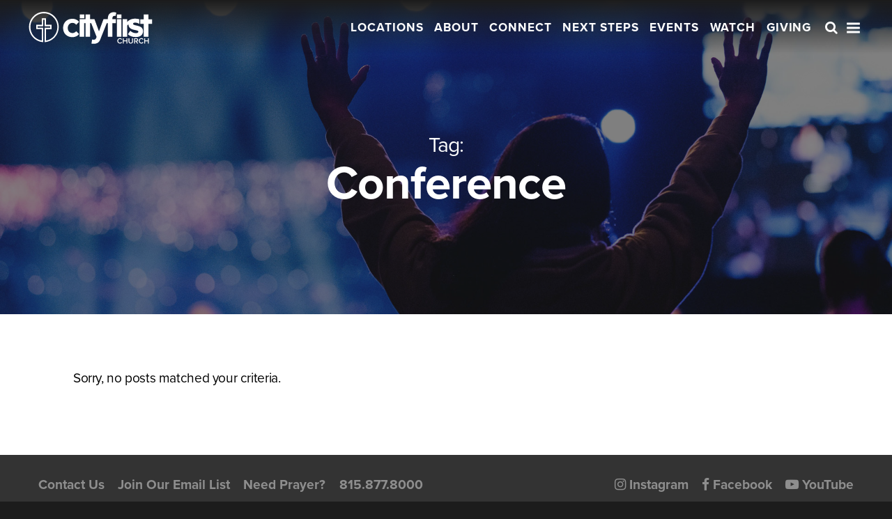

--- FILE ---
content_type: text/html; charset=UTF-8
request_url: https://www.cityfirst.church/tag/conference/
body_size: 62249
content:

    
  
<!DOCTYPE html>
<!--[if IE 7]>
<html class="ie ie7" lang="en-US">
<![endif]-->
<!--[if IE 8]>
<html class="ie ie8" lang="en-US">
<![endif]-->
<!--[if !(IE 7) & !(IE 8)]><!-->
<html lang="en-US">
<!--<![endif]--><head>
<meta charset="UTF-8" />
<meta name="viewport" content="width=device-width" />
<title>Conference Archives - City First Church</title>
<link rel="profile" href="http://gmpg.org/xfn/11" />
<link rel="pingback" href="https://www.cityfirst.church/wp/xmlrpc.php" />
<!--[if lt IE 9]>
<script src="https://www.cityfirst.church/wp/wp-content/themes/rf-foundation-6/js/html5.js" type="text/javascript"></script>
<![endif]-->
<meta name='robots' content='index, follow, max-image-preview:large, max-snippet:-1, max-video-preview:-1' />
<meta name="dlm-version" content="5.0.22">
	<!-- This site is optimized with the Yoast SEO plugin v24.7 - https://yoast.com/wordpress/plugins/seo/ -->
	<link rel="canonical" href="https://www.cityfirst.church/tag/conference/" />
	<meta property="og:locale" content="en_US" />
	<meta property="og:type" content="article" />
	<meta property="og:title" content="Conference Archives - City First Church" />
	<meta property="og:url" content="https://www.cityfirst.church/tag/conference/" />
	<meta property="og:site_name" content="City First Church" />
	<meta name="twitter:card" content="summary_large_image" />
	<script type="application/ld+json" class="yoast-schema-graph">{"@context":"https://schema.org","@graph":[{"@type":"CollectionPage","@id":"https://www.cityfirst.church/tag/conference/","url":"https://www.cityfirst.church/tag/conference/","name":"Conference Archives - City First Church","isPartOf":{"@id":"https://www.cityfirst.church/#website"},"breadcrumb":{"@id":"https://www.cityfirst.church/tag/conference/#breadcrumb"},"inLanguage":"en-US"},{"@type":"BreadcrumbList","@id":"https://www.cityfirst.church/tag/conference/#breadcrumb","itemListElement":[{"@type":"ListItem","position":1,"name":"Home","item":"https://www.cityfirst.church/"},{"@type":"ListItem","position":2,"name":"Conference"}]},{"@type":"WebSite","@id":"https://www.cityfirst.church/#website","url":"https://www.cityfirst.church/","name":"City First Church","description":"Rockford, IL • Stateline • Cape Coral, FL","publisher":{"@id":"https://www.cityfirst.church/#organization"},"potentialAction":[{"@type":"SearchAction","target":{"@type":"EntryPoint","urlTemplate":"https://www.cityfirst.church/?s={search_term_string}"},"query-input":{"@type":"PropertyValueSpecification","valueRequired":true,"valueName":"search_term_string"}}],"inLanguage":"en-US"},{"@type":"Organization","@id":"https://www.cityfirst.church/#organization","name":"City First Church","url":"https://www.cityfirst.church/","logo":{"@type":"ImageObject","inLanguage":"en-US","@id":"https://www.cityfirst.church/#/schema/logo/image/","url":"https://cityfirstchurch.s3.amazonaws.com/wp/wp-content/uploads/Favicon-1.png","contentUrl":"https://cityfirstchurch.s3.amazonaws.com/wp/wp-content/uploads/Favicon-1.png","width":426,"height":426,"caption":"City First Church"},"image":{"@id":"https://www.cityfirst.church/#/schema/logo/image/"},"sameAs":["https://www.facebook.com/cityfirstchurch","https://www.instagram.com/cityfirstchurch","https://www.youtube.com/cityfirstchurch"]}]}</script>
	<!-- / Yoast SEO plugin. -->


<link rel="alternate" type="application/rss+xml" title="City First Church &raquo; Conference Tag Feed" href="https://www.cityfirst.church/tag/conference/feed/" />
<style id='wp-img-auto-sizes-contain-inline-css' type='text/css'>
img:is([sizes=auto i],[sizes^="auto," i]){contain-intrinsic-size:3000px 1500px}
/*# sourceURL=wp-img-auto-sizes-contain-inline-css */
</style>
<style id='wp-emoji-styles-inline-css' type='text/css'>

	img.wp-smiley, img.emoji {
		display: inline !important;
		border: none !important;
		box-shadow: none !important;
		height: 1em !important;
		width: 1em !important;
		margin: 0 0.07em !important;
		vertical-align: -0.1em !important;
		background: none !important;
		padding: 0 !important;
	}
/*# sourceURL=wp-emoji-styles-inline-css */
</style>
<style id='wp-block-library-inline-css' type='text/css'>
:root{--wp-block-synced-color:#7a00df;--wp-block-synced-color--rgb:122,0,223;--wp-bound-block-color:var(--wp-block-synced-color);--wp-editor-canvas-background:#ddd;--wp-admin-theme-color:#007cba;--wp-admin-theme-color--rgb:0,124,186;--wp-admin-theme-color-darker-10:#006ba1;--wp-admin-theme-color-darker-10--rgb:0,107,160.5;--wp-admin-theme-color-darker-20:#005a87;--wp-admin-theme-color-darker-20--rgb:0,90,135;--wp-admin-border-width-focus:2px}@media (min-resolution:192dpi){:root{--wp-admin-border-width-focus:1.5px}}.wp-element-button{cursor:pointer}:root .has-very-light-gray-background-color{background-color:#eee}:root .has-very-dark-gray-background-color{background-color:#313131}:root .has-very-light-gray-color{color:#eee}:root .has-very-dark-gray-color{color:#313131}:root .has-vivid-green-cyan-to-vivid-cyan-blue-gradient-background{background:linear-gradient(135deg,#00d084,#0693e3)}:root .has-purple-crush-gradient-background{background:linear-gradient(135deg,#34e2e4,#4721fb 50%,#ab1dfe)}:root .has-hazy-dawn-gradient-background{background:linear-gradient(135deg,#faaca8,#dad0ec)}:root .has-subdued-olive-gradient-background{background:linear-gradient(135deg,#fafae1,#67a671)}:root .has-atomic-cream-gradient-background{background:linear-gradient(135deg,#fdd79a,#004a59)}:root .has-nightshade-gradient-background{background:linear-gradient(135deg,#330968,#31cdcf)}:root .has-midnight-gradient-background{background:linear-gradient(135deg,#020381,#2874fc)}:root{--wp--preset--font-size--normal:16px;--wp--preset--font-size--huge:42px}.has-regular-font-size{font-size:1em}.has-larger-font-size{font-size:2.625em}.has-normal-font-size{font-size:var(--wp--preset--font-size--normal)}.has-huge-font-size{font-size:var(--wp--preset--font-size--huge)}.has-text-align-center{text-align:center}.has-text-align-left{text-align:left}.has-text-align-right{text-align:right}.has-fit-text{white-space:nowrap!important}#end-resizable-editor-section{display:none}.aligncenter{clear:both}.items-justified-left{justify-content:flex-start}.items-justified-center{justify-content:center}.items-justified-right{justify-content:flex-end}.items-justified-space-between{justify-content:space-between}.screen-reader-text{border:0;clip-path:inset(50%);height:1px;margin:-1px;overflow:hidden;padding:0;position:absolute;width:1px;word-wrap:normal!important}.screen-reader-text:focus{background-color:#ddd;clip-path:none;color:#444;display:block;font-size:1em;height:auto;left:5px;line-height:normal;padding:15px 23px 14px;text-decoration:none;top:5px;width:auto;z-index:100000}html :where(.has-border-color){border-style:solid}html :where([style*=border-top-color]){border-top-style:solid}html :where([style*=border-right-color]){border-right-style:solid}html :where([style*=border-bottom-color]){border-bottom-style:solid}html :where([style*=border-left-color]){border-left-style:solid}html :where([style*=border-width]){border-style:solid}html :where([style*=border-top-width]){border-top-style:solid}html :where([style*=border-right-width]){border-right-style:solid}html :where([style*=border-bottom-width]){border-bottom-style:solid}html :where([style*=border-left-width]){border-left-style:solid}html :where(img[class*=wp-image-]){height:auto;max-width:100%}:where(figure){margin:0 0 1em}html :where(.is-position-sticky){--wp-admin--admin-bar--position-offset:var(--wp-admin--admin-bar--height,0px)}@media screen and (max-width:600px){html :where(.is-position-sticky){--wp-admin--admin-bar--position-offset:0px}}

/*# sourceURL=wp-block-library-inline-css */
</style><style id='global-styles-inline-css' type='text/css'>
:root{--wp--preset--aspect-ratio--square: 1;--wp--preset--aspect-ratio--4-3: 4/3;--wp--preset--aspect-ratio--3-4: 3/4;--wp--preset--aspect-ratio--3-2: 3/2;--wp--preset--aspect-ratio--2-3: 2/3;--wp--preset--aspect-ratio--16-9: 16/9;--wp--preset--aspect-ratio--9-16: 9/16;--wp--preset--color--black: #000000;--wp--preset--color--cyan-bluish-gray: #abb8c3;--wp--preset--color--white: #ffffff;--wp--preset--color--pale-pink: #f78da7;--wp--preset--color--vivid-red: #cf2e2e;--wp--preset--color--luminous-vivid-orange: #ff6900;--wp--preset--color--luminous-vivid-amber: #fcb900;--wp--preset--color--light-green-cyan: #7bdcb5;--wp--preset--color--vivid-green-cyan: #00d084;--wp--preset--color--pale-cyan-blue: #8ed1fc;--wp--preset--color--vivid-cyan-blue: #0693e3;--wp--preset--color--vivid-purple: #9b51e0;--wp--preset--gradient--vivid-cyan-blue-to-vivid-purple: linear-gradient(135deg,rgb(6,147,227) 0%,rgb(155,81,224) 100%);--wp--preset--gradient--light-green-cyan-to-vivid-green-cyan: linear-gradient(135deg,rgb(122,220,180) 0%,rgb(0,208,130) 100%);--wp--preset--gradient--luminous-vivid-amber-to-luminous-vivid-orange: linear-gradient(135deg,rgb(252,185,0) 0%,rgb(255,105,0) 100%);--wp--preset--gradient--luminous-vivid-orange-to-vivid-red: linear-gradient(135deg,rgb(255,105,0) 0%,rgb(207,46,46) 100%);--wp--preset--gradient--very-light-gray-to-cyan-bluish-gray: linear-gradient(135deg,rgb(238,238,238) 0%,rgb(169,184,195) 100%);--wp--preset--gradient--cool-to-warm-spectrum: linear-gradient(135deg,rgb(74,234,220) 0%,rgb(151,120,209) 20%,rgb(207,42,186) 40%,rgb(238,44,130) 60%,rgb(251,105,98) 80%,rgb(254,248,76) 100%);--wp--preset--gradient--blush-light-purple: linear-gradient(135deg,rgb(255,206,236) 0%,rgb(152,150,240) 100%);--wp--preset--gradient--blush-bordeaux: linear-gradient(135deg,rgb(254,205,165) 0%,rgb(254,45,45) 50%,rgb(107,0,62) 100%);--wp--preset--gradient--luminous-dusk: linear-gradient(135deg,rgb(255,203,112) 0%,rgb(199,81,192) 50%,rgb(65,88,208) 100%);--wp--preset--gradient--pale-ocean: linear-gradient(135deg,rgb(255,245,203) 0%,rgb(182,227,212) 50%,rgb(51,167,181) 100%);--wp--preset--gradient--electric-grass: linear-gradient(135deg,rgb(202,248,128) 0%,rgb(113,206,126) 100%);--wp--preset--gradient--midnight: linear-gradient(135deg,rgb(2,3,129) 0%,rgb(40,116,252) 100%);--wp--preset--font-size--small: 13px;--wp--preset--font-size--medium: 20px;--wp--preset--font-size--large: 36px;--wp--preset--font-size--x-large: 42px;--wp--preset--spacing--20: 0.44rem;--wp--preset--spacing--30: 0.67rem;--wp--preset--spacing--40: 1rem;--wp--preset--spacing--50: 1.5rem;--wp--preset--spacing--60: 2.25rem;--wp--preset--spacing--70: 3.38rem;--wp--preset--spacing--80: 5.06rem;--wp--preset--shadow--natural: 6px 6px 9px rgba(0, 0, 0, 0.2);--wp--preset--shadow--deep: 12px 12px 50px rgba(0, 0, 0, 0.4);--wp--preset--shadow--sharp: 6px 6px 0px rgba(0, 0, 0, 0.2);--wp--preset--shadow--outlined: 6px 6px 0px -3px rgb(255, 255, 255), 6px 6px rgb(0, 0, 0);--wp--preset--shadow--crisp: 6px 6px 0px rgb(0, 0, 0);}:where(.is-layout-flex){gap: 0.5em;}:where(.is-layout-grid){gap: 0.5em;}body .is-layout-flex{display: flex;}.is-layout-flex{flex-wrap: wrap;align-items: center;}.is-layout-flex > :is(*, div){margin: 0;}body .is-layout-grid{display: grid;}.is-layout-grid > :is(*, div){margin: 0;}:where(.wp-block-columns.is-layout-flex){gap: 2em;}:where(.wp-block-columns.is-layout-grid){gap: 2em;}:where(.wp-block-post-template.is-layout-flex){gap: 1.25em;}:where(.wp-block-post-template.is-layout-grid){gap: 1.25em;}.has-black-color{color: var(--wp--preset--color--black) !important;}.has-cyan-bluish-gray-color{color: var(--wp--preset--color--cyan-bluish-gray) !important;}.has-white-color{color: var(--wp--preset--color--white) !important;}.has-pale-pink-color{color: var(--wp--preset--color--pale-pink) !important;}.has-vivid-red-color{color: var(--wp--preset--color--vivid-red) !important;}.has-luminous-vivid-orange-color{color: var(--wp--preset--color--luminous-vivid-orange) !important;}.has-luminous-vivid-amber-color{color: var(--wp--preset--color--luminous-vivid-amber) !important;}.has-light-green-cyan-color{color: var(--wp--preset--color--light-green-cyan) !important;}.has-vivid-green-cyan-color{color: var(--wp--preset--color--vivid-green-cyan) !important;}.has-pale-cyan-blue-color{color: var(--wp--preset--color--pale-cyan-blue) !important;}.has-vivid-cyan-blue-color{color: var(--wp--preset--color--vivid-cyan-blue) !important;}.has-vivid-purple-color{color: var(--wp--preset--color--vivid-purple) !important;}.has-black-background-color{background-color: var(--wp--preset--color--black) !important;}.has-cyan-bluish-gray-background-color{background-color: var(--wp--preset--color--cyan-bluish-gray) !important;}.has-white-background-color{background-color: var(--wp--preset--color--white) !important;}.has-pale-pink-background-color{background-color: var(--wp--preset--color--pale-pink) !important;}.has-vivid-red-background-color{background-color: var(--wp--preset--color--vivid-red) !important;}.has-luminous-vivid-orange-background-color{background-color: var(--wp--preset--color--luminous-vivid-orange) !important;}.has-luminous-vivid-amber-background-color{background-color: var(--wp--preset--color--luminous-vivid-amber) !important;}.has-light-green-cyan-background-color{background-color: var(--wp--preset--color--light-green-cyan) !important;}.has-vivid-green-cyan-background-color{background-color: var(--wp--preset--color--vivid-green-cyan) !important;}.has-pale-cyan-blue-background-color{background-color: var(--wp--preset--color--pale-cyan-blue) !important;}.has-vivid-cyan-blue-background-color{background-color: var(--wp--preset--color--vivid-cyan-blue) !important;}.has-vivid-purple-background-color{background-color: var(--wp--preset--color--vivid-purple) !important;}.has-black-border-color{border-color: var(--wp--preset--color--black) !important;}.has-cyan-bluish-gray-border-color{border-color: var(--wp--preset--color--cyan-bluish-gray) !important;}.has-white-border-color{border-color: var(--wp--preset--color--white) !important;}.has-pale-pink-border-color{border-color: var(--wp--preset--color--pale-pink) !important;}.has-vivid-red-border-color{border-color: var(--wp--preset--color--vivid-red) !important;}.has-luminous-vivid-orange-border-color{border-color: var(--wp--preset--color--luminous-vivid-orange) !important;}.has-luminous-vivid-amber-border-color{border-color: var(--wp--preset--color--luminous-vivid-amber) !important;}.has-light-green-cyan-border-color{border-color: var(--wp--preset--color--light-green-cyan) !important;}.has-vivid-green-cyan-border-color{border-color: var(--wp--preset--color--vivid-green-cyan) !important;}.has-pale-cyan-blue-border-color{border-color: var(--wp--preset--color--pale-cyan-blue) !important;}.has-vivid-cyan-blue-border-color{border-color: var(--wp--preset--color--vivid-cyan-blue) !important;}.has-vivid-purple-border-color{border-color: var(--wp--preset--color--vivid-purple) !important;}.has-vivid-cyan-blue-to-vivid-purple-gradient-background{background: var(--wp--preset--gradient--vivid-cyan-blue-to-vivid-purple) !important;}.has-light-green-cyan-to-vivid-green-cyan-gradient-background{background: var(--wp--preset--gradient--light-green-cyan-to-vivid-green-cyan) !important;}.has-luminous-vivid-amber-to-luminous-vivid-orange-gradient-background{background: var(--wp--preset--gradient--luminous-vivid-amber-to-luminous-vivid-orange) !important;}.has-luminous-vivid-orange-to-vivid-red-gradient-background{background: var(--wp--preset--gradient--luminous-vivid-orange-to-vivid-red) !important;}.has-very-light-gray-to-cyan-bluish-gray-gradient-background{background: var(--wp--preset--gradient--very-light-gray-to-cyan-bluish-gray) !important;}.has-cool-to-warm-spectrum-gradient-background{background: var(--wp--preset--gradient--cool-to-warm-spectrum) !important;}.has-blush-light-purple-gradient-background{background: var(--wp--preset--gradient--blush-light-purple) !important;}.has-blush-bordeaux-gradient-background{background: var(--wp--preset--gradient--blush-bordeaux) !important;}.has-luminous-dusk-gradient-background{background: var(--wp--preset--gradient--luminous-dusk) !important;}.has-pale-ocean-gradient-background{background: var(--wp--preset--gradient--pale-ocean) !important;}.has-electric-grass-gradient-background{background: var(--wp--preset--gradient--electric-grass) !important;}.has-midnight-gradient-background{background: var(--wp--preset--gradient--midnight) !important;}.has-small-font-size{font-size: var(--wp--preset--font-size--small) !important;}.has-medium-font-size{font-size: var(--wp--preset--font-size--medium) !important;}.has-large-font-size{font-size: var(--wp--preset--font-size--large) !important;}.has-x-large-font-size{font-size: var(--wp--preset--font-size--x-large) !important;}
/*# sourceURL=global-styles-inline-css */
</style>

<style id='classic-theme-styles-inline-css' type='text/css'>
/*! This file is auto-generated */
.wp-block-button__link{color:#fff;background-color:#32373c;border-radius:9999px;box-shadow:none;text-decoration:none;padding:calc(.667em + 2px) calc(1.333em + 2px);font-size:1.125em}.wp-block-file__button{background:#32373c;color:#fff;text-decoration:none}
/*# sourceURL=/wp-includes/css/classic-themes.min.css */
</style>
<link rel='stylesheet' id='style-css' href='https://www.cityfirst.church/wp/wp-content/themes/rf-foundation-6/style.css?ver=6.9' type='text/css' media='all' />
<link rel='stylesheet' id='app-css-css' href='https://www.cityfirst.church/wp/wp-content/themes/rf-foundation-6/stylesheets/app.css?ver=6.9' type='text/css' media='all' />
<link rel='stylesheet' id='searchwp-live-search-css' href='https://www.cityfirst.church/wp/wp-content/plugins/searchwp-live-ajax-search/assets/styles/style.min.css?ver=1.8.7' type='text/css' media='all' />
<style id='searchwp-live-search-inline-css' type='text/css'>
.searchwp-live-search-result .searchwp-live-search-result--title a {
  font-size: 16px;
}
.searchwp-live-search-result .searchwp-live-search-result--price {
  font-size: 14px;
}
.searchwp-live-search-result .searchwp-live-search-result--add-to-cart .button {
  font-size: 14px;
}

/*# sourceURL=searchwp-live-search-inline-css */
</style>
<script type="text/javascript" src="https://www.cityfirst.church/wp/wp-content/plugins/jquery-manager/assets/js/jquery-3.5.1.min.js" id="jquery-core-js"></script>
<script type="text/javascript" src="https://www.cityfirst.church/wp/wp-content/plugins/jquery-manager/assets/js/jquery-migrate-3.3.0.min.js" id="jquery-migrate-js"></script>
<script type="text/javascript" src="https://www.cityfirst.church/wp/wp-content/themes/rf-foundation-6/bower_components/jquery.browser/dist/jquery.browser.min.js?ver=6.9" id="browser-js"></script>
<link rel="https://api.w.org/" href="https://www.cityfirst.church/wp-json/" /><link rel="alternate" title="JSON" type="application/json" href="https://www.cityfirst.church/wp-json/wp/v2/tags/51" /><link rel="EditURI" type="application/rsd+xml" title="RSD" href="https://www.cityfirst.church/wp/xmlrpc.php?rsd" />
<meta name="generator" content="WordPress 6.9" />
	<script type="text/javascript">
		/* <![CDATA[ */
			jQuery(document).ready(function(){
	console.log('new script loaded');
if(jQuery(".wp-video-shortcode").length > 0 ) {
	
jQuery(".wp-video-shortcode").get(0).play();
//console.log(jQuery(this).attr("id"));
	//console.log('log this',jQuery(this));
	
}
})		/* ]]> */
	</script>
	
		<script>
		(function(h,o,t,j,a,r){
			h.hj=h.hj||function(){(h.hj.q=h.hj.q||[]).push(arguments)};
			h._hjSettings={hjid:4976134,hjsv:5};
			a=o.getElementsByTagName('head')[0];
			r=o.createElement('script');r.async=1;
			r.src=t+h._hjSettings.hjid+j+h._hjSettings.hjsv;
			a.appendChild(r);
		})(window,document,'//static.hotjar.com/c/hotjar-','.js?sv=');
		</script>
		<style type="text/css">.recentcomments a{display:inline !important;padding:0 !important;margin:0 !important;}</style><link rel="icon" href="https://cityfirstchurch.s3.amazonaws.com/wp/wp-content/uploads/Favicon-64x64.png" sizes="32x32" />
<link rel="icon" href="https://cityfirstchurch.s3.amazonaws.com/wp/wp-content/uploads/Favicon.png" sizes="192x192" />
<link rel="apple-touch-icon" href="https://cityfirstchurch.s3.amazonaws.com/wp/wp-content/uploads/Favicon.png" />
<meta name="msapplication-TileImage" content="https://cityfirstchurch.s3.amazonaws.com/wp/wp-content/uploads/Favicon.png" />
		<style type="text/css" id="wp-custom-css">
			.page-loveweek .lw-events .entry-header {
display: none}		</style>
		

<!-- Begin Typekit -->
<link rel="stylesheet" href="https://use.typekit.net/dfz4myv.css">

<link rel="stylesheet" href="https://cdnjs.cloudflare.com/ajax/libs/font-awesome/4.7.0/css/font-awesome.css" integrity="sha512-5A8nwdMOWrSz20fDsjczgUidUBR8liPYU+WymTZP1lmY9G6Oc7HlZv156XqnsgNUzTyMefFTcsFH/tnJE/+xBg==" crossorigin="anonymous" referrerpolicy="no-referrer" />

<script>
  (function(d) {
    var config = {
      kitId: 'dfz4myv',
      scriptTimeout: 3000,
      async: true
    },
    h=d.documentElement,t=setTimeout(function(){h.className=h.className.replace(/\bwf-loading\b/g,"")+" wf-inactive";},config.scriptTimeout),tk=d.createElement("script"),f=false,s=d.getElementsByTagName("script")[0],a;h.className+=" wf-loading";tk.src='https://use.typekit.net/'+config.kitId+'.js';tk.async=true;tk.onload=tk.onreadystatechange=function(){a=this.readyState;if(f||a&&a!="complete"&&a!="loaded")return;f=true;clearTimeout(t);try{Typekit.load(config)}catch(e){}};s.parentNode.insertBefore(tk,s)
  })(document);
</script>

<!-- End Typekit -->



<meta property="og:site_name" content="City First Church"/>
<meta property="og:title" content=""/>
<meta property="og:url" content="" />
<meta property="og:image" content="https://cityfirstchurch.s3.amazonaws.com/wp/wp-content/uploads/worship-4-e1577155613855.jpg" />
<!-- <meta property="og:description" content="" /> -->
<!-- <meta name="description" content="" /> -->

<meta name="twitter:card" content="summary" />
<meta name="twitter:site" content="@cityfirstchurch" />
<meta name="twitter:title" content="" />
<meta name="twitter:description" content="" />
<meta name="twitter:image" content="https://cityfirstchurch.s3.amazonaws.com/wp/wp-content/uploads/worship-4-e1577155613855.jpg" />
<meta name="twitter:url" content="" />
	
<meta name="facebook-domain-verification" content="os0xcmtsb7wq0k06rbxn1gellvw66s" />

<meta name="apple-itunes-app" content="app-id=1192787081, app-argument=https://www.cityfirst.church">



 <!-- start social profiles (https://developers.google.com/structured-data/customize/social-profiles) -->
 <script type="application/ld+json">
 { 
 "@context" : "http://schema.org",
 "@type" : "Organization",
 "name" : "",
 "url" : "https://www.cityfirst.church",
 "logo": "https://www.cityfirst.church/favicon.ico",
 "sameAs" : [ 
 "https://www.facebook.com/cityfirstchurch",
 "https://www.twitter.com/cityfirstchurch",
 "https://plus.google.com/+cityfirstchurch",
 "https://www.instagram.com/cityfirstchurch",
 "https://www.youtube.com/cityfirstchurch"
 ]
 }
 </script>
 <!-- end social profiles -->
 
 <!-- Facebook Pixel Code -->
<script>
!function(f,b,e,v,n,t,s){if(f.fbq)return;n=f.fbq=function(){n.callMethod?
n.callMethod.apply(n,arguments):n.queue.push(arguments)};if(!f._fbq)f._fbq=n;
n.push=n;n.loaded=!0;n.version='2.0';n.queue=[];t=b.createElement(e);t.async=!0;
t.src=v;s=b.getElementsByTagName(e)[0];s.parentNode.insertBefore(t,s)}(window,
document,'script','https://connect.facebook.net/en_US/fbevents.js');
fbq('init', '1028779313853240'); // Insert your pixel ID here.
fbq('track', 'PageView');
</script>
<noscript><img height="1" width="1" style="display:none"
src="https://www.facebook.com/tr?id=1028779313853240&ev=PageView&noscript=1"
/></noscript>
<!-- DO NOT MODIFY -->
<!-- End Facebook Pixel Code -->

<!-- header code -->
   
<style>
  body.home header::before{
    opacity: 0.45  }  
</style>  

</head>

<!-- Begin FB Pixel Event Code -->
<script>
fbq('track', 'ViewContent');
</script>
<!-- End FB Pixel Event Code -->



<!--<div id="hello"><h5><a id="hello-link" class="secondary" href="#">Service is live now!</a></h5><a id="hello-close"><i class="fa fa-close"></i></a></div>
-->




<script>
  (function(i,s,o,g,r,a,m){i['GoogleAnalyticsObject']=r;i[r]=i[r]||function(){
  (i[r].q=i[r].q||[]).push(arguments)},i[r].l=1*new Date();a=s.createElement(o),
  m=s.getElementsByTagName(o)[0];a.async=1;a.src=g;m.parentNode.insertBefore(a,m)
  })(window,document,'script','https://www.google-analytics.com/analytics.js','ga');

  ga('create', 'UA-61764777-8', 'auto');
  ga('send', 'pageview');

</script>






<body class="archive tag tag-conference tag-51 wp-theme-rf-foundation-6">
	
<div id="modal-form">
	 <button id="modal-form-close" class="close-button" type="button">
	    <span aria-hidden="true">&times;</span>
	  </button>
	<div id="modal-form-inner">
    <div class="row align-center">
      <div class="columns small-12 medium-10 large-6">
        <iframe id="modal-form-iframe" src=""/></iframe>
      </div>
    </div>
	</div>
</div>





<div class="off-canvas-wrapper">

	<!-- Begin Off Canvas Menu -->


<div class="off-canvas-lc position-right" id="offCanvasMenu" data-off-canvas data-position="right">
  
<div id="off-canvas-container" class="row collapse">

	<div class="small-12 columns">


    <ul id="menu-mobile-menu" class="menu nav-menu vertical"> <li id="menu-item-368" class="menu-header hide-for-large menu-item menu-item-type-post_type menu-item-object-page menu-item-home"><h5><a href="https://www.cityfirst.church/"><span class="menu-item-link">Home</a></h5></li>
<li id="menu-item-896" class="menu-header menu-item menu-item-type-post_type menu-item-object-page menu-item-has-children dropdown"><h5><a href="https://www.cityfirst.church/about/"><span class="menu-item-link">About Us</a><a class="menu-arrow"><i></i></a></a></h5>
<ul class="sub-menu">
	<li id="menu-item-363" class="menu-item menu-item-type-custom menu-item-object-custom"><a href="https://www.cityfirst.church/about/#pastors"><span class="menu-item-link">Our Pastors</span><span class="menu-item-description">We have some incredible leaders in Pastor Jeremy and Jen DeWeerdt!</span></a></li>
	<li id="menu-item-3097" class="menu-item menu-item-type-custom menu-item-object-custom"><a href="https://www.cityfirst.church/locations"><span class="menu-item-link">Locations &#038; Times</span><span class="menu-item-description">Find a location and weekly service times.</span></a></li>
	<li id="menu-item-764" class="menu-item menu-item-type-post_type menu-item-object-page"><a href="https://www.cityfirst.church/what-to-expect/"><span class="menu-item-link">What To Expect</span><span class="menu-item-description">Visiting for the first time? Find out what attending City First Church is like.</span></a></li>
	<li id="menu-item-827" class="menu-item menu-item-type-post_type menu-item-object-page"><a href="https://www.cityfirst.church/beliefs/"><span class="menu-item-link">Our Beliefs</span><span class="menu-item-description">Learn more about our faith and why we follow Jesus.</span></a></li>
	<li id="menu-item-895" class="menu-item menu-item-type-post_type menu-item-object-page"><a href="https://www.cityfirst.church/values/"><span class="menu-item-link">Our Values</span><span class="menu-item-description">Jesus is at the center of everything we do!</span></a></li>
</ul>
</li>
<li id="menu-item-897" class="menu-header menu-item menu-item-type-post_type menu-item-object-page menu-item-has-children dropdown"><h5><a href="https://www.cityfirst.church/connect/"><span class="menu-item-link">Get Connected</a><a class="menu-arrow"><i></i></a></a></h5>
<ul class="sub-menu">
	<li id="menu-item-342" class="menu-item menu-item-type-post_type menu-item-object-page"><a href="https://www.cityfirst.church/kids/"><span class="menu-item-link">Kids</span><span class="menu-item-description">A place for kids to have fun while learning about Jesus.</span></a></li>
	<li id="menu-item-341" class="menu-item menu-item-type-post_type menu-item-object-page"><a href="https://www.cityfirst.church/youth/"><span class="menu-item-link">Youth</span><span class="menu-item-description">Teaching the next generation to follow Jesus.</span></a></li>
	<li id="menu-item-1629" class="menu-item menu-item-type-post_type menu-item-object-page"><a href="https://www.cityfirst.church/champions-club/"><span class="menu-item-link">Champions Club</span><span class="menu-item-description">For kids, teens, &#038; adults with special needs.</span></a></li>
	<li id="menu-item-376" class="menu-item menu-item-type-post_type menu-item-object-page"><a href="https://www.cityfirst.church/life-groups/"><span class="menu-item-link">Life Groups</span><span class="menu-item-description">We think circles are better than rows.</span></a></li>
	<li id="menu-item-381" class="menu-item menu-item-type-post_type menu-item-object-page"><a href="https://www.cityfirst.church/dream-team/"><span class="menu-item-link">Dream Team</span><span class="menu-item-description">Saved people serve people.</span></a></li>
</ul>
</li>
<li id="menu-item-366" class="menu-header menu-item menu-item-type-post_type menu-item-object-page menu-item-has-children dropdown"><h5><a href="https://www.cityfirst.church/next-steps/"><span class="menu-item-link">Next Steps</a><a class="menu-arrow"><i></i></a></a></h5>
<ul class="sub-menu">
	<li id="menu-item-1952" class="menu-item menu-item-type-post_type menu-item-object-page"><a href="https://www.cityfirst.church/growth-track/"><span class="menu-item-link">Growth Track</span><span class="menu-item-description">New to faith or City First Church?</span></a></li>
	<li id="menu-item-3746" class="menu-item menu-item-type-post_type menu-item-object-page"><a href="https://www.cityfirst.church/new-beginning-resource/"><span class="menu-item-link">New Believer’s Resource</span><span class="menu-item-description">A guide to the first steps in your faith journey.</span></a></li>
	<li id="menu-item-1354" class="menu-item menu-item-type-post_type menu-item-object-page"><a href="https://www.cityfirst.church/baptism/"><span class="menu-item-link">Water Baptism</span><span class="menu-item-description">Celebrate your new relationship with Jesus!</span></a></li>
</ul>
</li>
<li id="menu-item-365" class="menu-header menu-item menu-item-type-post_type menu-item-object-page menu-item-has-children dropdown"><h5><a href="https://www.cityfirst.church/giving/"><span class="menu-item-link">Giving</a><a class="menu-arrow"><i></i></a></a></h5>
<ul class="sub-menu">
	<li id="menu-item-8657" class="menu-item menu-item-type-post_type menu-item-object-page"><a href="https://www.cityfirst.church/give/"><span class="menu-item-link">Give Now</span><span class="menu-item-description">Make a one-time gift or set up recurring giving.</span></a></li>
	<li id="menu-item-6601" class="menu-item menu-item-type-post_type menu-item-object-page"><a href="https://www.cityfirst.church/legacy/"><span class="menu-item-link">Legacy</span><span class="menu-item-description">Find out more about the Legacy vision!</span></a></li>
	<li id="menu-item-5487" class="menu-item menu-item-type-post_type menu-item-object-page"><a href="https://www.cityfirst.church/generosity-rockstar/"><span class="menu-item-link">Generosity Rockstar</span><span class="menu-item-description">Your first step toward putting God first in your finances.</span></a></li>
</ul>
</li>
<li id="menu-item-403" class="menu-header menu-item menu-item-type-custom menu-item-object-custom"><h5><a href="https://www.cityfirst.church/events/"><span class="menu-item-link">Events</a></h5></li>
<li id="menu-item-1444" class="menu-header menu-item menu-item-type-post_type menu-item-object-page menu-item-has-children dropdown"><h5><a href="https://www.cityfirst.church/watch/"><span class="menu-item-link">Watch</a><a class="menu-arrow"><i></i></a></a></h5>
<ul class="sub-menu">
	<li id="menu-item-1440" class="menu-item menu-item-type-custom menu-item-object-custom"><a href="https://www.cityfirst.church/messages/"><span class="menu-item-link">Messages</span><span class="menu-item-description">View messages by weeks.</span></a></li>
	<li id="menu-item-5691" class="menu-item menu-item-type-custom menu-item-object-custom"><a href="https://www.cityfirst.church/stories"><span class="menu-item-link">Stories</span><span class="menu-item-description">Watch stories of what God is doing in our church!</span></a></li>
</ul>
</li>
<li id="menu-item-1679" class="menu-header menu-item menu-item-type-custom menu-item-object-custom"><h5><a target="_blank" href="https://www.cityfirst.church/store"><span class="menu-item-link">Store</a></h5></li>
</ul>
    </div> <!-- .columns -->
  
  </div> <!-- .row -->

</div> <!-- .off-canvas -->

<!-- End Off Canvas Menu -->
	
	
  <div id="search">
  
  	<li id="searchwp_live_search-2" class="widget widget_searchwp_live_search">        <form role="search" method="get" class="searchwp-live-search-widget-search-form" action="https://www.cityfirst.church/?s=">
                        <label>
                <span class="screen-reader-text">Search for:</span>
                <input type="search" class="search-field" placeholder="Search for..." value="" name="swpquery" data-swplive="true" data-swpengine="default" data-swpconfig="default" title="Search for..." autocomplete="off">
            </label>
                        <input type="submit" class="search-submit" value="Search">
                    </form>
        		</li>
		
    <a id="search-close"><i class="fa fa-times"></i></a>
  
  </div>
    

  <div id="header" class="">
    
        <div class="row align-justify align-middle collapse">
            
        <div class="shrink columns">
                  
            <div class="site-title">

                                                <a class="logo png transition" href="https://www.cityfirst.church"><img src="https://cityfirstchurch.s3.amazonaws.com/wp/wp-content/uploads/cfc-logo.png" alt="City First Church"/></a>
                                                  <a class="logo svg transition" href="https://www.cityfirst.church"><svg version="1.1" id="Layer_1" xmlns="http://www.w3.org/2000/svg" xmlns:xlink="http://www.w3.org/1999/xlink" x="0px" y="0px"
	 viewBox="0 0 323.5 86.8" style="enable-background:new 0 0 323.5 86.8;" xml:space="preserve">
<style type="text/css">
	.st0{fill:#FFFFFF;}
</style>
<path id="cross" class="st0" d="M43.2,80.6V44h14.2v-3.9H43.2V23.5h-3.9v16.6H25.1V44h14.2v36.6l-2-0.2c-9.4-1-18.1-5.4-24.5-12.4
	c-6.4-7.1-10-16.3-10-25.9c0-21.2,17.2-38.5,38.4-38.5s38.4,17.3,38.4,38.5c0,9.6-3.5,18.8-10,25.9c-6.4,7-15.1,11.4-24.5,12.4
	L43.2,80.6z M41.2,7.3C22.1,7.3,6.5,22.9,6.5,42.1c0,17.3,12.4,31.7,29.2,34.4V47.6H21.5V36.4h14.2V19.9h11.1v16.6H61v11.2H46.8
	v28.9C63.6,73.8,76,59.4,76,42.1C76,22.9,60.4,7.3,41.2,7.3z"/>
<path id="cityfirstchurch" class="st0" d="M230.6,77.3c0-4.1,3.1-6.9,7-6.9c2.7,0,4.4,1.4,5.4,3l-2,1c-0.6-1.1-1.9-1.9-3.4-1.9
	c-2.7,0-4.6,2-4.6,4.8s2,4.8,4.6,4.8c1.4,0,2.7-0.8,3.4-1.9l2,1c-1,1.6-2.7,3-5.4,3C233.7,84.2,230.6,81.4,230.6,77.3z M254.3,78.2
	h-7v5.8h-2.4V70.7h2.4v5.4h7v-5.4h2.4v13.3h-2.4V78.2z M259.5,70.7h2.4v8c0,2.1,1.2,3.5,3.4,3.5c2.2,0,3.4-1.4,3.4-3.5v-8h2.4v8
	c0,3.3-1.9,5.5-5.8,5.5c-3.9,0-5.8-2.2-5.8-5.5V70.7z M278.6,79h-2.3v5h-2.4V70.7h5.9c2.7,0,4.4,1.7,4.4,4.2c0,2.4-1.6,3.6-3.2,3.9
	l3.3,5.2h-2.7L278.6,79z M279.5,72.7h-3.2v4.2h3.2c1.3,0,2.3-0.8,2.3-2.1C281.8,73.6,280.8,72.7,279.5,72.7z M285.9,77.3
	c0-4.1,3.1-6.9,7-6.9c2.7,0,4.4,1.4,5.4,3l-2,1c-0.6-1.1-1.9-1.9-3.4-1.9c-2.7,0-4.6,2-4.6,4.8s2,4.8,4.6,4.8c1.4,0,2.7-0.8,3.4-1.9
	l2,1c-1,1.6-2.7,3-5.4,3C289,84.2,285.9,81.4,285.9,77.3z M309.6,78.2h-7v5.8h-2.4V70.7h2.4v5.4h7v-5.4h2.4v13.3h-2.4V78.2z
	 M115,31.6c4,0,7.3,1.7,9.4,4.8l7.6-7.2c-2.9-4-8.5-8-17.6-8c-13.7,0-23.6,9.7-23.6,23.3c0,13.7,9.8,23.4,23.6,23.4
	c9.1,0,14.6-4,17.6-8.1l-7.6-7.1c-2.1,2.9-5.3,4.8-9.4,4.8c-7.1,0-12.1-5.2-12.1-13C103,36.8,107.9,31.6,115,31.6z M310.9,22.5V10.2
	h-0.1h-11.7h-0.1v12.3h-9.1v11.7h9.1v32.7h11.9V34.2h9.4V22.5H310.9z M223.5,13.7c0.9,0,1.8,0.2,2.5,0.4l2.2-8.5
	c-1.9-0.7-4.3-1.2-6.9-1.2c-8.7,0-15,5.8-15,15.5v2.4h-7.4H195l-11.6,30.9l-11.6-30.9h-2.2h-9V10.2h-11.8v12.1h-3.5h-3.9h-7.8v44.6
	h11.7l0-34.4h3.5v34.4h11.8V32.5h2.8l13.9,34.9l-1.7,3.8c-1.1,2.4-3.1,3.2-6.2,3.2c-1.1,0-2.7-0.3-3.7-0.7l-1.7,10.5
	c1.5,0.4,4.4,0.6,5.8,0.6c7.6-0.2,13.5-2.4,16.8-10.8l16.8-41.5h2.7v34.4H218V32.5h9V22.3h-9v-2.4C218,15.9,220.2,13.7,223.5,13.7z
	 M229.8,66.9h11.7V22.3h-11.7V66.9z M241.4,10.2h-11.7v9.6h11.7V10.2z M145.4,10.2h-11.7v9.6h11.7V10.2z M279.2,38.1
	c-4.4-1-7.8-1.8-7.8-3.9c0-1.9,1.5-3.3,4.9-3.3c3.7,0,7.7,1.1,11.1,3.2l0-11.7c-3-1-6.4-1.5-9.9-1.5c-0.4,0-0.7,0-1.1,0
	c-10.3,0-17.1,4.5-20.2,8.4v-7h-11.7l0,44.6h11.7V38.3c0.7-1,1.8-2,3.2-2.8c0.2,10.9,10.5,13,18,14.5c4.4,0.9,7.8,1.6,7.8,4
	c0,2.2-2.5,3.7-6.5,3.7c-6.2,0-11.2-2.7-14.5-6l-6.2,8.8c4.6,4.4,11,7.2,20.2,7.2c12.2,0,18.9-6.1,18.9-15.2
	C297,41.9,286.7,39.7,279.2,38.1z"/>
</svg></a>
                
                
            </div>
      
        </div><!-- .columns -->
  
        <div class="shrink columns">
        
          <nav id="header-nav">


			<ul id="menu-primary-menu" class="menu nav-menu"> <li id="menu-item-3096" class="show-for-large menu-item menu-item-type-custom menu-item-object-custom menu-item-3096"><a href="https://www.cityfirst.church/locations">Locations</a></li>
<li id="menu-item-337" class="show-for-large menu-item menu-item-type-post_type menu-item-object-page menu-item-337"><a href="https://www.cityfirst.church/about/">About</a></li>
<li id="menu-item-68" class="show-for-large menu-item menu-item-type-post_type menu-item-object-page menu-item-68"><a href="https://www.cityfirst.church/connect/">Connect</a></li>
<li id="menu-item-67" class="show-for-large menu-item menu-item-type-post_type menu-item-object-page menu-item-67"><a href="https://www.cityfirst.church/next-steps/">Next Steps</a></li>
<li id="menu-item-3098" class="show-for-large menu-item menu-item-type-custom menu-item-object-custom menu-item-3098"><a href="https://www.cityfirst.church/events">Events</a></li>
<li id="menu-item-1445" class="show-for-large menu-item menu-item-type-post_type menu-item-object-page menu-item-1445"><a href="https://www.cityfirst.church/watch/">Watch</a></li>
<li id="menu-item-66" class="show-for-large menu-item menu-item-type-post_type menu-item-object-page menu-item-66"><a href="https://www.cityfirst.church/giving/">Giving</a></li>
<li id="menu-item-80" class="icon search menu-item menu-item-type-custom menu-item-object-custom menu-item-80"><a href="#"><i class="fa fa-search"></i></a></li>
<li id="menu-item-82" class="trigger menu-item menu-item-type-custom menu-item-object-custom menu-item-82"><a href="#"><i class="fa fa-bars"></i></a></li>
</ul>          
          </nav><!-- #header-nav -->
          
        </div><!-- .columns -->

      </div><!-- .row -->
    
  </div><!-- #header -->
    

  <div class="off-canvas-wrapper-inner">

      <header style=" background-image:url(https://cityfirstchurch.s3.amazonaws.com/wp/wp-content/uploads/worship-4-e1577155613855.jpg);background-position:50% 60%; ">
      
					    
            <div class="entry-header row align-center collapse">
  
                              <div id="header-content-primary"  class="small-12 medium-11 columns text-center">
                  <h1 class="entry-title"><small>Tag:</small><br/> Conference</h1>                </div><!-- .columns -->
                <div id="header-content-secondary" class="small-12 medium-6 large-6 columns text-center">
                                                                                        </div><!-- .columns -->

                            
            </div><!-- .row -->
	
  			        
		        

		
		          				
       


      </header>

      

  
  <div id="churchonline-card" class="card hide">
    <i id="churchonline-card-close" class="fal fa-times"></i>
    <a href="https://live.cityfirst.church" target="_blank">
      <img src="https://cityfirstchurch.s3.amazonaws.com/wp/wp-content/uploads/watchonline-banner.jpg" class="card-image"/>
      <div class="card-content">
        <h5 id="churchonline-card-title" class="card-title">First Wednesday</h5>
        <p id="churchonline-card-timer">00:00:00</p>
      </div>
    </a>
  </div>





  
      <div class="off-canvas-content" data-off-canvas-content>
    
        <div id="content">

			

<section>

  <div class="row align-center">
  
      
    <div class="small-11 column">
      
              
            <p>Sorry, no posts matched your criteria.</p>
      
              
        
			        
    </div><!-- .columns -->
  
  </div><!-- .row -->
  
</section>
    
</div><!-- #content -->


<div id="connect-with-us">

	<div class="row">

    <div id="connect-left" class="small-12 large-6 columns">

			
				<ul class="menu align-center">
	
	  
      <li><a href="https://www.cityfirst.church/contact/">Contact Us</a></li>
	    
      
      <li><a href="https://www.cityfirst.church/#email-signup">Join Our Email List</a></li>
	    
      
      <li><a href="https://my.cityfirst.church/prayer">Need Prayer?</a></li>
	    
        
							<li><a href="tel:815.877.8000">815.877.8000</a></li>
      
    </ul>
    
            
    </div><!-- .columns -->

    <div id="connect-right" class="small-12 large-6 columns">

			  
  
   <ul id="connect-social" class="menu align-center">
   
   <li><a href="https://www.instagram.com/cityfirstchurch" target="_blank"><i class="fa fa-instagram"></i><span class="link-text">Instagram</span></a></li><li><a href="https://www.facebook.com/cityfirstchurch" target="_blank"><i class="fa fa-facebook"></i><span class="link-text">Facebook</span></a></li><li><a href="https://www.youtube.com/cityfirstchurch" target="_blank"><i class="fa fa-youtube-play"></i><span class="link-text">YouTube</span></a></li>   
   </ul>
    </div><!-- .columns -->
    
    	</div><!-- .row -->
  
</div><!--#connect -->





<footer>


	
  <div class="row small-up-1 medium-up-4 text-center medium-text-left">
  
    <div id="footer-1" class="footer-section columns">
      
        <style>
  form[class*="ctct-form"]{
    font-family: "proxima-nova", "Lato", "Helvetica Neue", Helvetica, Roboto, Arial, sans-serif!important;
  }
  form[class*="ctct-form"] h1,
  form[class*="ctct-form"] h2,
  form[class*="ctct-form"] h3,
  form[class*="ctct-form"] h4,
  form[class*="ctct-form"] h5,
  form[class*="ctct-form"] h6,
  form[class*="ctct-form"] p,
  form[class*="ctct-form"] input,
  form[class*="ctct-form"] fieldset{
    font-family: inherit!important; 
    letter-spacing: -.02rem!important;
  }   
  form[class*="ctct-form"] .ctct-form-button{
    font-weight: bold !important;
    letter-spacing: .05rem!important;
    text-transform: uppercase!important;
  }
  div.ctct-form-embed form.ctct-form-custom div.ctct-form-listitem label.ctct-form-checkbox-label, div.ctct-form-embed form.ctct-form-custom div.ctct-form-listitem input[type="checkbox"].ctct-form-checkbox{
    vertical-align: top!important;
  }
</style>
<!-- Begin Constant Contact Active Forms -->
<script> var _ctct_m = "d90a1df7cb52ab1b8557a8b8aa7299ba"; </script>
<script id="signupScript" src="//static.ctctcdn.com/js/signup-form-widget/current/signup-form-widget.min.js" async defer></script>
<!-- End Constant Contact Active Forms -->


<div class="reveal tiny" id="email-signup" data-reveal data-deep-link="true">
   <!-- Begin Constant Contact Inline Form Code -->
  <div class="ctct-inline-form" data-form-id="c973f1ae-f440-4ae9-adc9-9aea27e83669"></div>
  <!-- End Constant Contact Inline Form Code -->

  <button class="close-button" data-close aria-label="Close modal" type="button">
    <span aria-hidden="true">&times;</span>
  </button>
</div>  
				<ul id="menu-footer-1" class="menu nav-menu vertical"> <li id="menu-item-1504" class="menu-item menu-item-type-post_type menu-item-object-page menu-item-home menu-item-1504"><a href="https://www.cityfirst.church/"><span class="menu-item-link">Home</a></li>
<li id="menu-item-1505" class="menu-item menu-item-type-post_type menu-item-object-page menu-item-has-children menu-item-1505"><a href="https://www.cityfirst.church/about/"><span class="menu-item-link">About</a>
<ul class="sub-menu">
	<li id="menu-item-1510" class="menu-item menu-item-type-custom menu-item-object-custom menu-item-1510"><a href="https://www.cityfirst.church/about/#pastors"><span class="menu-item-link">Our Pastors</a></li>
	<li id="menu-item-1508" class="menu-item menu-item-type-post_type menu-item-object-page menu-item-1508"><a href="https://www.cityfirst.church/times-locations/"><span class="menu-item-link">Locations &#038; Times</a></li>
	<li id="menu-item-1509" class="menu-item menu-item-type-post_type menu-item-object-page menu-item-1509"><a href="https://www.cityfirst.church/what-to-expect/"><span class="menu-item-link">What To Expect</a></li>
	<li id="menu-item-1506" class="menu-item menu-item-type-post_type menu-item-object-page menu-item-1506"><a href="https://www.cityfirst.church/beliefs/"><span class="menu-item-link">Our Beliefs</a></li>
	<li id="menu-item-1507" class="menu-item menu-item-type-post_type menu-item-object-page menu-item-1507"><a href="https://www.cityfirst.church/values/"><span class="menu-item-link">Our Values</a></li>
</ul>
</li>
<li id="menu-item-1551" class="menu-item menu-item-type-custom menu-item-object-custom menu-item-1551"><a href="https://www.cityfirst.church/store"><span class="menu-item-link">Store</a></li>
<li id="menu-item-2119" class="menu-item menu-item-type-post_type menu-item-object-page menu-item-2119"><a href="https://www.cityfirst.church/christian-life-schools/"><span class="menu-item-link">Christian Life Schools</a></li>
<li id="menu-item-3620" class="menu-item menu-item-type-post_type menu-item-object-page menu-item-3620"><a href="https://www.cityfirst.church/leadership-college/"><span class="menu-item-link">City First Leadership College</a></li>
</ul>    
    </div><!-- #footer-1 -->

    <div id="footer-2" class="footer-section columns">
  
				<ul id="menu-footer-2" class="menu nav-menu vertical"> <li id="menu-item-1513" class="menu-item menu-item-type-post_type menu-item-object-page menu-item-has-children menu-item-1513"><a href="https://www.cityfirst.church/connect/"><span class="menu-item-link">Connect</a>
<ul class="sub-menu">
	<li id="menu-item-1514" class="menu-item menu-item-type-post_type menu-item-object-page menu-item-1514"><a href="https://www.cityfirst.church/kids/"><span class="menu-item-link">Kids</a></li>
	<li id="menu-item-1518" class="menu-item menu-item-type-post_type menu-item-object-page menu-item-1518"><a href="https://www.cityfirst.church/youth/"><span class="menu-item-link">Youth</a></li>
	<li id="menu-item-1630" class="menu-item menu-item-type-post_type menu-item-object-page menu-item-1630"><a href="https://www.cityfirst.church/champions-club/"><span class="menu-item-link">Champions Club</a></li>
	<li id="menu-item-1515" class="menu-item menu-item-type-post_type menu-item-object-page menu-item-1515"><a href="https://www.cityfirst.church/life-groups/"><span class="menu-item-link">Life Groups</a></li>
	<li id="menu-item-1516" class="menu-item menu-item-type-post_type menu-item-object-page menu-item-1516"><a href="https://www.cityfirst.church/dream-team/"><span class="menu-item-link">Dream Team (Serve Team)</a></li>
	<li id="menu-item-17076" class="menu-item menu-item-type-post_type menu-item-object-page menu-item-17076"><a href="https://www.cityfirst.church/academy/"><span class="menu-item-link">City First Academy</a></li>
</ul>
</li>
<li id="menu-item-1535" class="menu-item menu-item-type-post_type menu-item-object-page menu-item-has-children menu-item-1535"><a href="https://www.cityfirst.church/next-steps/"><span class="menu-item-link">Next Steps</a>
<ul class="sub-menu">
	<li id="menu-item-1953" class="menu-item menu-item-type-post_type menu-item-object-page menu-item-1953"><a href="https://www.cityfirst.church/growth-track/"><span class="menu-item-link">Growth Track</a></li>
	<li id="menu-item-3745" class="menu-item menu-item-type-post_type menu-item-object-page menu-item-3745"><a href="https://www.cityfirst.church/new-beginning-resource/"><span class="menu-item-link">New Beginning Resource</a></li>
	<li id="menu-item-1537" class="menu-item menu-item-type-post_type menu-item-object-page menu-item-1537"><a href="https://www.cityfirst.church/baptism/"><span class="menu-item-link">Water Baptism</a></li>
</ul>
</li>
</ul>    
    </div><!-- #footer-2 -->

    <div id="footer-3" class="footer-section columns">
  
				<ul id="menu-footer-3" class="menu nav-menu vertical"> <li id="menu-item-1524" class="menu-item menu-item-type-custom menu-item-object-custom menu-item-1524"><a href="https://www.cityfirst.church/events/"><span class="menu-item-link">Events</a></li>
<li id="menu-item-1531" class="menu-item menu-item-type-post_type menu-item-object-page menu-item-has-children menu-item-1531"><a href="https://www.cityfirst.church/watch/"><span class="menu-item-link">Watch</a>
<ul class="sub-menu">
	<li id="menu-item-1525" class="menu-item menu-item-type-custom menu-item-object-custom menu-item-1525"><a href="https://www.cityfirst.church/messages/"><span class="menu-item-link">Messages</a></li>
	<li id="menu-item-1526" class="menu-item menu-item-type-custom menu-item-object-custom menu-item-1526"><a href="https://www.cityfirst.church/series/"><span class="menu-item-link">Series</a></li>
	<li id="menu-item-5692" class="menu-item menu-item-type-custom menu-item-object-custom menu-item-5692"><a href="https://www.cityfirst.church/stories"><span class="menu-item-link">Stories</a></li>
</ul>
</li>
<li id="menu-item-11566" class="menu-item menu-item-type-post_type menu-item-object-page menu-item-11566"><a href="https://www.cityfirst.church/anywhere/"><span class="menu-item-link">City First Anywhere</a></li>
</ul>    
    </div><!-- #footer-3 -->

    <div id="footer-4" class="footer-section columns">
  
				<ul id="menu-footer-4" class="menu nav-menu vertical"> <li id="menu-item-1540" class="menu-item menu-item-type-post_type menu-item-object-page menu-item-has-children menu-item-1540"><a href="https://www.cityfirst.church/giving/"><span class="menu-item-link">Giving</a>
<ul class="sub-menu">
	<li id="menu-item-6600" class="menu-item menu-item-type-post_type menu-item-object-page menu-item-6600"><a href="https://www.cityfirst.church/legacy/"><span class="menu-item-link">Legacy</a></li>
	<li id="menu-item-5486" class="menu-item menu-item-type-post_type menu-item-object-page menu-item-5486"><a href="https://www.cityfirst.church/generosity-rockstar/"><span class="menu-item-link">Generosity Rockstar</a></li>
	<li id="menu-item-8655" class="menu-item menu-item-type-post_type menu-item-object-page menu-item-8655"><a href="https://www.cityfirst.church/giving/profile/"><span class="menu-item-link">Giving Profile / Log In</a></li>
</ul>
</li>
<li id="menu-item-2132" class="menu-item menu-item-type-post_type menu-item-object-page menu-item-2132"><a href="https://www.cityfirst.church/contact/"><span class="menu-item-link">Contact</a></li>
<li id="menu-item-2133" class="menu-item menu-item-type-custom menu-item-object-custom menu-item-2133"><a href="https://www.cityfirst.church/contact/#prayer"><span class="menu-item-link">Need Prayer?</a></li>
<li id="menu-item-2134" class="ppr-new-window menu-item menu-item-type-post_type menu-item-object-page menu-item-2134"><a target="_blank" href="https://www.cityfirst.church/share-your-story/"><span class="menu-item-link">Share Your Story</a></li>
</ul>    
    </div><!-- #footer-4 -->
    
  </div><!-- .row -->

	    

  
    <div id="footer-bottom" class="row">


      <div class="small-12 medium-6 columns text-center medium-text-left">
        <p>&copy; 2026 City First Church. All rights reserved.</p>			
  
                  <p><a href="http://www.google.com/maps/place/5950 Spring Creek Rd., Rockford, IL 61114" target="_blank">5950 Spring Creek Rd., Rockford, IL 61114</a></p>
                  
      </div><!-- .columns -->
  
      <div class="small-12 medium-6 columns text-center medium-text-right">
  
        	
  <p>

	  
  			      <a href="https://www.cityfirst.church/privacy-policy/">Privacy Policy</a> | 
			      
      
  			      <a href="https://www.cityfirst.church/terms-conditions/">Terms & Conditions</a>
  		      
    
		</p>
    
  
      </div><!-- .columns -->

	  </div><!-- #footer-bottom.row -->

</footer>


</div><!-- .off-canvas-content -->

</div><!-- .off-canvas-wrapper-inner -->

</div><!-- .off-canvas-wrapper -->



<script type="speculationrules">
{"prefetch":[{"source":"document","where":{"and":[{"href_matches":"/*"},{"not":{"href_matches":["/wp/wp-*.php","/wp/wp-admin/*","/wp/wp-content/uploads/*","/wp/wp-content/*","/wp/wp-content/plugins/*","/wp/wp-content/themes/rf-foundation-6/*","/*\\?(.+)"]}},{"not":{"selector_matches":"a[rel~=\"nofollow\"]"}},{"not":{"selector_matches":".no-prefetch, .no-prefetch a"}}]},"eagerness":"conservative"}]}
</script>
	<script type="text/javascript">
		/* <![CDATA[ */
			jQuery(document).ready(
    function(){
        console.log('v1');
        if(jQuery('.wp-video-shortcode').length > 0 ){
            jQuery('.wp-video-shortcode').each(
                function() {
                    jQuery('.wp-video-shortcode').attr('playsinline', true);
                } 
            );
        }
});		/* ]]> */
	</script>
	        <style>
            .searchwp-live-search-results {
                opacity: 0;
                transition: opacity .25s ease-in-out;
                -moz-transition: opacity .25s ease-in-out;
                -webkit-transition: opacity .25s ease-in-out;
                height: 0;
                overflow: hidden;
                z-index: 9999995; /* Exceed SearchWP Modal Search Form overlay. */
                position: absolute;
                display: none;
            }

            .searchwp-live-search-results-showing {
                display: block;
                opacity: 1;
                height: auto;
                overflow: auto;
            }

            .searchwp-live-search-no-results {
                padding: 3em 2em 0;
                text-align: center;
            }

            .searchwp-live-search-no-min-chars:after {
                content: "Continue typing";
                display: block;
                text-align: center;
                padding: 2em 2em 0;
            }
        </style>
                <script>
            var _SEARCHWP_LIVE_AJAX_SEARCH_BLOCKS = true;
            var _SEARCHWP_LIVE_AJAX_SEARCH_ENGINE = 'default';
            var _SEARCHWP_LIVE_AJAX_SEARCH_CONFIG = 'default';
        </script>
        <script type="text/javascript" id="dlm-xhr-js-extra">
/* <![CDATA[ */
var dlmXHRtranslations = {"error":"An error occurred while trying to download the file. Please try again.","not_found":"Download does not exist.","no_file_path":"No file path defined.","no_file_paths":"No file paths defined.","filetype":"Download is not allowed for this file type.","file_access_denied":"Access denied to this file.","access_denied":"Access denied. You do not have permission to download this file.","security_error":"Something is wrong with the file path.","file_not_found":"File not found."};
//# sourceURL=dlm-xhr-js-extra
/* ]]> */
</script>
<script type="text/javascript" id="dlm-xhr-js-before">
/* <![CDATA[ */
const dlmXHR = {"xhr_links":{"class":["download-link","download-button"]},"prevent_duplicates":true,"ajaxUrl":"https:\/\/www.cityfirst.church\/wp\/wp-admin\/admin-ajax.php"}; dlmXHRinstance = {}; const dlmXHRGlobalLinks = "https://www.cityfirst.church/download/"; const dlmNonXHRGlobalLinks = []; dlmXHRgif = "https://www.cityfirst.church/wp/wp-includes/images/spinner.gif"; const dlmXHRProgress = "1"
//# sourceURL=dlm-xhr-js-before
/* ]]> */
</script>
<script type="text/javascript" src="https://www.cityfirst.church/wp/wp-content/plugins/download-monitor/assets/js/dlm-xhr.min.js?ver=5.0.22" id="dlm-xhr-js"></script>
<script type="text/javascript" id="dlm-xhr-js-after">
/* <![CDATA[ */
document.addEventListener("dlm-xhr-modal-data", function(event) { if ("undefined" !== typeof event.detail.headers["x-dlm-tc-required"]) { event.detail.data["action"] = "dlm_terms_conditions_modal"; event.detail.data["dlm_modal_response"] = "true"; }});
document.addEventListener("dlm-xhr-modal-data", function(event) {if ("undefined" !== typeof event.detail.headers["x-dlm-members-locked"]) {event.detail.data["action"] = "dlm_members_conditions_modal";event.detail.data["dlm_modal_response"] = "true";event.detail.data["dlm_members_form_redirect"] = "https://www.cityfirst.church/tag/conference/";}});
//# sourceURL=dlm-xhr-js-after
/* ]]> */
</script>
<script type="text/javascript" src="https://www.cityfirst.church/wp/wp-content/themes/rf-foundation-6/bower_components/foundation-sites/dist/foundation.min.js?ver=6.9" id="foundation-js-js"></script>
<script type="text/javascript" src="https://www.cityfirst.church/wp/wp-content/themes/rf-foundation-6/js/jquery.sticky.js?ver=6.9" id="sticky-js-js"></script>
<script type="text/javascript" src="https://www.cityfirst.church/wp/wp-content/themes/rf-foundation-6/js/slick/slick.min.js?ver=6.9" id="slick-js-js"></script>
<script type="text/javascript" src="https://www.cityfirst.church/wp/wp-content/themes/rf-foundation-6/js/iframeResizer.js?ver=6.9" id="iframe-resizer-js-js"></script>
<script type="text/javascript" src="https://www.cityfirst.church/wp/wp-content/themes/rf-foundation-6/js/app.js?ver=6.9" id="app-js-js"></script>
<script type="text/javascript" id="swp-live-search-client-js-extra">
/* <![CDATA[ */
var searchwp_live_search_params = [];
searchwp_live_search_params = {"ajaxurl":"https:\/\/www.cityfirst.church\/wp\/wp-admin\/admin-ajax.php","origin_id":51,"config":{"default":{"engine":"default","input":{"delay":300,"min_chars":3},"results":{"position":"bottom","width":"auto","offset":{"x":0,"y":5}},"spinner":{"lines":12,"length":8,"width":3,"radius":8,"scale":1,"corners":1,"color":"#424242","fadeColor":"transparent","speed":1,"rotate":0,"animation":"searchwp-spinner-line-fade-quick","direction":1,"zIndex":2000000000,"className":"spinner","top":"50%","left":"50%","shadow":"0 0 1px transparent","position":"absolute"}}},"msg_no_config_found":"No valid SearchWP Live Search configuration found!","aria_instructions":"When autocomplete results are available use up and down arrows to review and enter to go to the desired page. Touch device users, explore by touch or with swipe gestures."};;
//# sourceURL=swp-live-search-client-js-extra
/* ]]> */
</script>
<script type="text/javascript" src="https://www.cityfirst.church/wp/wp-content/plugins/searchwp-live-ajax-search/assets/javascript/dist/script.min.js?ver=1.8.7" id="swp-live-search-client-js"></script>
<script id="wp-emoji-settings" type="application/json">
{"baseUrl":"https://s.w.org/images/core/emoji/17.0.2/72x72/","ext":".png","svgUrl":"https://s.w.org/images/core/emoji/17.0.2/svg/","svgExt":".svg","source":{"concatemoji":"https://www.cityfirst.church/wp/wp-includes/js/wp-emoji-release.min.js?ver=6.9"}}
</script>
<script type="module">
/* <![CDATA[ */
/*! This file is auto-generated */
const a=JSON.parse(document.getElementById("wp-emoji-settings").textContent),o=(window._wpemojiSettings=a,"wpEmojiSettingsSupports"),s=["flag","emoji"];function i(e){try{var t={supportTests:e,timestamp:(new Date).valueOf()};sessionStorage.setItem(o,JSON.stringify(t))}catch(e){}}function c(e,t,n){e.clearRect(0,0,e.canvas.width,e.canvas.height),e.fillText(t,0,0);t=new Uint32Array(e.getImageData(0,0,e.canvas.width,e.canvas.height).data);e.clearRect(0,0,e.canvas.width,e.canvas.height),e.fillText(n,0,0);const a=new Uint32Array(e.getImageData(0,0,e.canvas.width,e.canvas.height).data);return t.every((e,t)=>e===a[t])}function p(e,t){e.clearRect(0,0,e.canvas.width,e.canvas.height),e.fillText(t,0,0);var n=e.getImageData(16,16,1,1);for(let e=0;e<n.data.length;e++)if(0!==n.data[e])return!1;return!0}function u(e,t,n,a){switch(t){case"flag":return n(e,"\ud83c\udff3\ufe0f\u200d\u26a7\ufe0f","\ud83c\udff3\ufe0f\u200b\u26a7\ufe0f")?!1:!n(e,"\ud83c\udde8\ud83c\uddf6","\ud83c\udde8\u200b\ud83c\uddf6")&&!n(e,"\ud83c\udff4\udb40\udc67\udb40\udc62\udb40\udc65\udb40\udc6e\udb40\udc67\udb40\udc7f","\ud83c\udff4\u200b\udb40\udc67\u200b\udb40\udc62\u200b\udb40\udc65\u200b\udb40\udc6e\u200b\udb40\udc67\u200b\udb40\udc7f");case"emoji":return!a(e,"\ud83e\u1fac8")}return!1}function f(e,t,n,a){let r;const o=(r="undefined"!=typeof WorkerGlobalScope&&self instanceof WorkerGlobalScope?new OffscreenCanvas(300,150):document.createElement("canvas")).getContext("2d",{willReadFrequently:!0}),s=(o.textBaseline="top",o.font="600 32px Arial",{});return e.forEach(e=>{s[e]=t(o,e,n,a)}),s}function r(e){var t=document.createElement("script");t.src=e,t.defer=!0,document.head.appendChild(t)}a.supports={everything:!0,everythingExceptFlag:!0},new Promise(t=>{let n=function(){try{var e=JSON.parse(sessionStorage.getItem(o));if("object"==typeof e&&"number"==typeof e.timestamp&&(new Date).valueOf()<e.timestamp+604800&&"object"==typeof e.supportTests)return e.supportTests}catch(e){}return null}();if(!n){if("undefined"!=typeof Worker&&"undefined"!=typeof OffscreenCanvas&&"undefined"!=typeof URL&&URL.createObjectURL&&"undefined"!=typeof Blob)try{var e="postMessage("+f.toString()+"("+[JSON.stringify(s),u.toString(),c.toString(),p.toString()].join(",")+"));",a=new Blob([e],{type:"text/javascript"});const r=new Worker(URL.createObjectURL(a),{name:"wpTestEmojiSupports"});return void(r.onmessage=e=>{i(n=e.data),r.terminate(),t(n)})}catch(e){}i(n=f(s,u,c,p))}t(n)}).then(e=>{for(const n in e)a.supports[n]=e[n],a.supports.everything=a.supports.everything&&a.supports[n],"flag"!==n&&(a.supports.everythingExceptFlag=a.supports.everythingExceptFlag&&a.supports[n]);var t;a.supports.everythingExceptFlag=a.supports.everythingExceptFlag&&!a.supports.flag,a.supports.everything||((t=a.source||{}).concatemoji?r(t.concatemoji):t.wpemoji&&t.twemoji&&(r(t.twemoji),r(t.wpemoji)))});
//# sourceURL=https://www.cityfirst.church/wp/wp-includes/js/wp-emoji-loader.min.js
/* ]]> */
</script>

</body>
</html>

--- FILE ---
content_type: text/html; charset=utf-8
request_url: https://www.google.com/recaptcha/api2/anchor?ar=1&k=6LfHrSkUAAAAAPnKk5cT6JuKlKPzbwyTYuO8--Vr&co=aHR0cHM6Ly93d3cuY2l0eWZpcnN0LmNodXJjaDo0NDM.&hl=en&v=PoyoqOPhxBO7pBk68S4YbpHZ&size=invisible&anchor-ms=20000&execute-ms=30000&cb=n4op77sz4htx
body_size: 49359
content:
<!DOCTYPE HTML><html dir="ltr" lang="en"><head><meta http-equiv="Content-Type" content="text/html; charset=UTF-8">
<meta http-equiv="X-UA-Compatible" content="IE=edge">
<title>reCAPTCHA</title>
<style type="text/css">
/* cyrillic-ext */
@font-face {
  font-family: 'Roboto';
  font-style: normal;
  font-weight: 400;
  font-stretch: 100%;
  src: url(//fonts.gstatic.com/s/roboto/v48/KFO7CnqEu92Fr1ME7kSn66aGLdTylUAMa3GUBHMdazTgWw.woff2) format('woff2');
  unicode-range: U+0460-052F, U+1C80-1C8A, U+20B4, U+2DE0-2DFF, U+A640-A69F, U+FE2E-FE2F;
}
/* cyrillic */
@font-face {
  font-family: 'Roboto';
  font-style: normal;
  font-weight: 400;
  font-stretch: 100%;
  src: url(//fonts.gstatic.com/s/roboto/v48/KFO7CnqEu92Fr1ME7kSn66aGLdTylUAMa3iUBHMdazTgWw.woff2) format('woff2');
  unicode-range: U+0301, U+0400-045F, U+0490-0491, U+04B0-04B1, U+2116;
}
/* greek-ext */
@font-face {
  font-family: 'Roboto';
  font-style: normal;
  font-weight: 400;
  font-stretch: 100%;
  src: url(//fonts.gstatic.com/s/roboto/v48/KFO7CnqEu92Fr1ME7kSn66aGLdTylUAMa3CUBHMdazTgWw.woff2) format('woff2');
  unicode-range: U+1F00-1FFF;
}
/* greek */
@font-face {
  font-family: 'Roboto';
  font-style: normal;
  font-weight: 400;
  font-stretch: 100%;
  src: url(//fonts.gstatic.com/s/roboto/v48/KFO7CnqEu92Fr1ME7kSn66aGLdTylUAMa3-UBHMdazTgWw.woff2) format('woff2');
  unicode-range: U+0370-0377, U+037A-037F, U+0384-038A, U+038C, U+038E-03A1, U+03A3-03FF;
}
/* math */
@font-face {
  font-family: 'Roboto';
  font-style: normal;
  font-weight: 400;
  font-stretch: 100%;
  src: url(//fonts.gstatic.com/s/roboto/v48/KFO7CnqEu92Fr1ME7kSn66aGLdTylUAMawCUBHMdazTgWw.woff2) format('woff2');
  unicode-range: U+0302-0303, U+0305, U+0307-0308, U+0310, U+0312, U+0315, U+031A, U+0326-0327, U+032C, U+032F-0330, U+0332-0333, U+0338, U+033A, U+0346, U+034D, U+0391-03A1, U+03A3-03A9, U+03B1-03C9, U+03D1, U+03D5-03D6, U+03F0-03F1, U+03F4-03F5, U+2016-2017, U+2034-2038, U+203C, U+2040, U+2043, U+2047, U+2050, U+2057, U+205F, U+2070-2071, U+2074-208E, U+2090-209C, U+20D0-20DC, U+20E1, U+20E5-20EF, U+2100-2112, U+2114-2115, U+2117-2121, U+2123-214F, U+2190, U+2192, U+2194-21AE, U+21B0-21E5, U+21F1-21F2, U+21F4-2211, U+2213-2214, U+2216-22FF, U+2308-230B, U+2310, U+2319, U+231C-2321, U+2336-237A, U+237C, U+2395, U+239B-23B7, U+23D0, U+23DC-23E1, U+2474-2475, U+25AF, U+25B3, U+25B7, U+25BD, U+25C1, U+25CA, U+25CC, U+25FB, U+266D-266F, U+27C0-27FF, U+2900-2AFF, U+2B0E-2B11, U+2B30-2B4C, U+2BFE, U+3030, U+FF5B, U+FF5D, U+1D400-1D7FF, U+1EE00-1EEFF;
}
/* symbols */
@font-face {
  font-family: 'Roboto';
  font-style: normal;
  font-weight: 400;
  font-stretch: 100%;
  src: url(//fonts.gstatic.com/s/roboto/v48/KFO7CnqEu92Fr1ME7kSn66aGLdTylUAMaxKUBHMdazTgWw.woff2) format('woff2');
  unicode-range: U+0001-000C, U+000E-001F, U+007F-009F, U+20DD-20E0, U+20E2-20E4, U+2150-218F, U+2190, U+2192, U+2194-2199, U+21AF, U+21E6-21F0, U+21F3, U+2218-2219, U+2299, U+22C4-22C6, U+2300-243F, U+2440-244A, U+2460-24FF, U+25A0-27BF, U+2800-28FF, U+2921-2922, U+2981, U+29BF, U+29EB, U+2B00-2BFF, U+4DC0-4DFF, U+FFF9-FFFB, U+10140-1018E, U+10190-1019C, U+101A0, U+101D0-101FD, U+102E0-102FB, U+10E60-10E7E, U+1D2C0-1D2D3, U+1D2E0-1D37F, U+1F000-1F0FF, U+1F100-1F1AD, U+1F1E6-1F1FF, U+1F30D-1F30F, U+1F315, U+1F31C, U+1F31E, U+1F320-1F32C, U+1F336, U+1F378, U+1F37D, U+1F382, U+1F393-1F39F, U+1F3A7-1F3A8, U+1F3AC-1F3AF, U+1F3C2, U+1F3C4-1F3C6, U+1F3CA-1F3CE, U+1F3D4-1F3E0, U+1F3ED, U+1F3F1-1F3F3, U+1F3F5-1F3F7, U+1F408, U+1F415, U+1F41F, U+1F426, U+1F43F, U+1F441-1F442, U+1F444, U+1F446-1F449, U+1F44C-1F44E, U+1F453, U+1F46A, U+1F47D, U+1F4A3, U+1F4B0, U+1F4B3, U+1F4B9, U+1F4BB, U+1F4BF, U+1F4C8-1F4CB, U+1F4D6, U+1F4DA, U+1F4DF, U+1F4E3-1F4E6, U+1F4EA-1F4ED, U+1F4F7, U+1F4F9-1F4FB, U+1F4FD-1F4FE, U+1F503, U+1F507-1F50B, U+1F50D, U+1F512-1F513, U+1F53E-1F54A, U+1F54F-1F5FA, U+1F610, U+1F650-1F67F, U+1F687, U+1F68D, U+1F691, U+1F694, U+1F698, U+1F6AD, U+1F6B2, U+1F6B9-1F6BA, U+1F6BC, U+1F6C6-1F6CF, U+1F6D3-1F6D7, U+1F6E0-1F6EA, U+1F6F0-1F6F3, U+1F6F7-1F6FC, U+1F700-1F7FF, U+1F800-1F80B, U+1F810-1F847, U+1F850-1F859, U+1F860-1F887, U+1F890-1F8AD, U+1F8B0-1F8BB, U+1F8C0-1F8C1, U+1F900-1F90B, U+1F93B, U+1F946, U+1F984, U+1F996, U+1F9E9, U+1FA00-1FA6F, U+1FA70-1FA7C, U+1FA80-1FA89, U+1FA8F-1FAC6, U+1FACE-1FADC, U+1FADF-1FAE9, U+1FAF0-1FAF8, U+1FB00-1FBFF;
}
/* vietnamese */
@font-face {
  font-family: 'Roboto';
  font-style: normal;
  font-weight: 400;
  font-stretch: 100%;
  src: url(//fonts.gstatic.com/s/roboto/v48/KFO7CnqEu92Fr1ME7kSn66aGLdTylUAMa3OUBHMdazTgWw.woff2) format('woff2');
  unicode-range: U+0102-0103, U+0110-0111, U+0128-0129, U+0168-0169, U+01A0-01A1, U+01AF-01B0, U+0300-0301, U+0303-0304, U+0308-0309, U+0323, U+0329, U+1EA0-1EF9, U+20AB;
}
/* latin-ext */
@font-face {
  font-family: 'Roboto';
  font-style: normal;
  font-weight: 400;
  font-stretch: 100%;
  src: url(//fonts.gstatic.com/s/roboto/v48/KFO7CnqEu92Fr1ME7kSn66aGLdTylUAMa3KUBHMdazTgWw.woff2) format('woff2');
  unicode-range: U+0100-02BA, U+02BD-02C5, U+02C7-02CC, U+02CE-02D7, U+02DD-02FF, U+0304, U+0308, U+0329, U+1D00-1DBF, U+1E00-1E9F, U+1EF2-1EFF, U+2020, U+20A0-20AB, U+20AD-20C0, U+2113, U+2C60-2C7F, U+A720-A7FF;
}
/* latin */
@font-face {
  font-family: 'Roboto';
  font-style: normal;
  font-weight: 400;
  font-stretch: 100%;
  src: url(//fonts.gstatic.com/s/roboto/v48/KFO7CnqEu92Fr1ME7kSn66aGLdTylUAMa3yUBHMdazQ.woff2) format('woff2');
  unicode-range: U+0000-00FF, U+0131, U+0152-0153, U+02BB-02BC, U+02C6, U+02DA, U+02DC, U+0304, U+0308, U+0329, U+2000-206F, U+20AC, U+2122, U+2191, U+2193, U+2212, U+2215, U+FEFF, U+FFFD;
}
/* cyrillic-ext */
@font-face {
  font-family: 'Roboto';
  font-style: normal;
  font-weight: 500;
  font-stretch: 100%;
  src: url(//fonts.gstatic.com/s/roboto/v48/KFO7CnqEu92Fr1ME7kSn66aGLdTylUAMa3GUBHMdazTgWw.woff2) format('woff2');
  unicode-range: U+0460-052F, U+1C80-1C8A, U+20B4, U+2DE0-2DFF, U+A640-A69F, U+FE2E-FE2F;
}
/* cyrillic */
@font-face {
  font-family: 'Roboto';
  font-style: normal;
  font-weight: 500;
  font-stretch: 100%;
  src: url(//fonts.gstatic.com/s/roboto/v48/KFO7CnqEu92Fr1ME7kSn66aGLdTylUAMa3iUBHMdazTgWw.woff2) format('woff2');
  unicode-range: U+0301, U+0400-045F, U+0490-0491, U+04B0-04B1, U+2116;
}
/* greek-ext */
@font-face {
  font-family: 'Roboto';
  font-style: normal;
  font-weight: 500;
  font-stretch: 100%;
  src: url(//fonts.gstatic.com/s/roboto/v48/KFO7CnqEu92Fr1ME7kSn66aGLdTylUAMa3CUBHMdazTgWw.woff2) format('woff2');
  unicode-range: U+1F00-1FFF;
}
/* greek */
@font-face {
  font-family: 'Roboto';
  font-style: normal;
  font-weight: 500;
  font-stretch: 100%;
  src: url(//fonts.gstatic.com/s/roboto/v48/KFO7CnqEu92Fr1ME7kSn66aGLdTylUAMa3-UBHMdazTgWw.woff2) format('woff2');
  unicode-range: U+0370-0377, U+037A-037F, U+0384-038A, U+038C, U+038E-03A1, U+03A3-03FF;
}
/* math */
@font-face {
  font-family: 'Roboto';
  font-style: normal;
  font-weight: 500;
  font-stretch: 100%;
  src: url(//fonts.gstatic.com/s/roboto/v48/KFO7CnqEu92Fr1ME7kSn66aGLdTylUAMawCUBHMdazTgWw.woff2) format('woff2');
  unicode-range: U+0302-0303, U+0305, U+0307-0308, U+0310, U+0312, U+0315, U+031A, U+0326-0327, U+032C, U+032F-0330, U+0332-0333, U+0338, U+033A, U+0346, U+034D, U+0391-03A1, U+03A3-03A9, U+03B1-03C9, U+03D1, U+03D5-03D6, U+03F0-03F1, U+03F4-03F5, U+2016-2017, U+2034-2038, U+203C, U+2040, U+2043, U+2047, U+2050, U+2057, U+205F, U+2070-2071, U+2074-208E, U+2090-209C, U+20D0-20DC, U+20E1, U+20E5-20EF, U+2100-2112, U+2114-2115, U+2117-2121, U+2123-214F, U+2190, U+2192, U+2194-21AE, U+21B0-21E5, U+21F1-21F2, U+21F4-2211, U+2213-2214, U+2216-22FF, U+2308-230B, U+2310, U+2319, U+231C-2321, U+2336-237A, U+237C, U+2395, U+239B-23B7, U+23D0, U+23DC-23E1, U+2474-2475, U+25AF, U+25B3, U+25B7, U+25BD, U+25C1, U+25CA, U+25CC, U+25FB, U+266D-266F, U+27C0-27FF, U+2900-2AFF, U+2B0E-2B11, U+2B30-2B4C, U+2BFE, U+3030, U+FF5B, U+FF5D, U+1D400-1D7FF, U+1EE00-1EEFF;
}
/* symbols */
@font-face {
  font-family: 'Roboto';
  font-style: normal;
  font-weight: 500;
  font-stretch: 100%;
  src: url(//fonts.gstatic.com/s/roboto/v48/KFO7CnqEu92Fr1ME7kSn66aGLdTylUAMaxKUBHMdazTgWw.woff2) format('woff2');
  unicode-range: U+0001-000C, U+000E-001F, U+007F-009F, U+20DD-20E0, U+20E2-20E4, U+2150-218F, U+2190, U+2192, U+2194-2199, U+21AF, U+21E6-21F0, U+21F3, U+2218-2219, U+2299, U+22C4-22C6, U+2300-243F, U+2440-244A, U+2460-24FF, U+25A0-27BF, U+2800-28FF, U+2921-2922, U+2981, U+29BF, U+29EB, U+2B00-2BFF, U+4DC0-4DFF, U+FFF9-FFFB, U+10140-1018E, U+10190-1019C, U+101A0, U+101D0-101FD, U+102E0-102FB, U+10E60-10E7E, U+1D2C0-1D2D3, U+1D2E0-1D37F, U+1F000-1F0FF, U+1F100-1F1AD, U+1F1E6-1F1FF, U+1F30D-1F30F, U+1F315, U+1F31C, U+1F31E, U+1F320-1F32C, U+1F336, U+1F378, U+1F37D, U+1F382, U+1F393-1F39F, U+1F3A7-1F3A8, U+1F3AC-1F3AF, U+1F3C2, U+1F3C4-1F3C6, U+1F3CA-1F3CE, U+1F3D4-1F3E0, U+1F3ED, U+1F3F1-1F3F3, U+1F3F5-1F3F7, U+1F408, U+1F415, U+1F41F, U+1F426, U+1F43F, U+1F441-1F442, U+1F444, U+1F446-1F449, U+1F44C-1F44E, U+1F453, U+1F46A, U+1F47D, U+1F4A3, U+1F4B0, U+1F4B3, U+1F4B9, U+1F4BB, U+1F4BF, U+1F4C8-1F4CB, U+1F4D6, U+1F4DA, U+1F4DF, U+1F4E3-1F4E6, U+1F4EA-1F4ED, U+1F4F7, U+1F4F9-1F4FB, U+1F4FD-1F4FE, U+1F503, U+1F507-1F50B, U+1F50D, U+1F512-1F513, U+1F53E-1F54A, U+1F54F-1F5FA, U+1F610, U+1F650-1F67F, U+1F687, U+1F68D, U+1F691, U+1F694, U+1F698, U+1F6AD, U+1F6B2, U+1F6B9-1F6BA, U+1F6BC, U+1F6C6-1F6CF, U+1F6D3-1F6D7, U+1F6E0-1F6EA, U+1F6F0-1F6F3, U+1F6F7-1F6FC, U+1F700-1F7FF, U+1F800-1F80B, U+1F810-1F847, U+1F850-1F859, U+1F860-1F887, U+1F890-1F8AD, U+1F8B0-1F8BB, U+1F8C0-1F8C1, U+1F900-1F90B, U+1F93B, U+1F946, U+1F984, U+1F996, U+1F9E9, U+1FA00-1FA6F, U+1FA70-1FA7C, U+1FA80-1FA89, U+1FA8F-1FAC6, U+1FACE-1FADC, U+1FADF-1FAE9, U+1FAF0-1FAF8, U+1FB00-1FBFF;
}
/* vietnamese */
@font-face {
  font-family: 'Roboto';
  font-style: normal;
  font-weight: 500;
  font-stretch: 100%;
  src: url(//fonts.gstatic.com/s/roboto/v48/KFO7CnqEu92Fr1ME7kSn66aGLdTylUAMa3OUBHMdazTgWw.woff2) format('woff2');
  unicode-range: U+0102-0103, U+0110-0111, U+0128-0129, U+0168-0169, U+01A0-01A1, U+01AF-01B0, U+0300-0301, U+0303-0304, U+0308-0309, U+0323, U+0329, U+1EA0-1EF9, U+20AB;
}
/* latin-ext */
@font-face {
  font-family: 'Roboto';
  font-style: normal;
  font-weight: 500;
  font-stretch: 100%;
  src: url(//fonts.gstatic.com/s/roboto/v48/KFO7CnqEu92Fr1ME7kSn66aGLdTylUAMa3KUBHMdazTgWw.woff2) format('woff2');
  unicode-range: U+0100-02BA, U+02BD-02C5, U+02C7-02CC, U+02CE-02D7, U+02DD-02FF, U+0304, U+0308, U+0329, U+1D00-1DBF, U+1E00-1E9F, U+1EF2-1EFF, U+2020, U+20A0-20AB, U+20AD-20C0, U+2113, U+2C60-2C7F, U+A720-A7FF;
}
/* latin */
@font-face {
  font-family: 'Roboto';
  font-style: normal;
  font-weight: 500;
  font-stretch: 100%;
  src: url(//fonts.gstatic.com/s/roboto/v48/KFO7CnqEu92Fr1ME7kSn66aGLdTylUAMa3yUBHMdazQ.woff2) format('woff2');
  unicode-range: U+0000-00FF, U+0131, U+0152-0153, U+02BB-02BC, U+02C6, U+02DA, U+02DC, U+0304, U+0308, U+0329, U+2000-206F, U+20AC, U+2122, U+2191, U+2193, U+2212, U+2215, U+FEFF, U+FFFD;
}
/* cyrillic-ext */
@font-face {
  font-family: 'Roboto';
  font-style: normal;
  font-weight: 900;
  font-stretch: 100%;
  src: url(//fonts.gstatic.com/s/roboto/v48/KFO7CnqEu92Fr1ME7kSn66aGLdTylUAMa3GUBHMdazTgWw.woff2) format('woff2');
  unicode-range: U+0460-052F, U+1C80-1C8A, U+20B4, U+2DE0-2DFF, U+A640-A69F, U+FE2E-FE2F;
}
/* cyrillic */
@font-face {
  font-family: 'Roboto';
  font-style: normal;
  font-weight: 900;
  font-stretch: 100%;
  src: url(//fonts.gstatic.com/s/roboto/v48/KFO7CnqEu92Fr1ME7kSn66aGLdTylUAMa3iUBHMdazTgWw.woff2) format('woff2');
  unicode-range: U+0301, U+0400-045F, U+0490-0491, U+04B0-04B1, U+2116;
}
/* greek-ext */
@font-face {
  font-family: 'Roboto';
  font-style: normal;
  font-weight: 900;
  font-stretch: 100%;
  src: url(//fonts.gstatic.com/s/roboto/v48/KFO7CnqEu92Fr1ME7kSn66aGLdTylUAMa3CUBHMdazTgWw.woff2) format('woff2');
  unicode-range: U+1F00-1FFF;
}
/* greek */
@font-face {
  font-family: 'Roboto';
  font-style: normal;
  font-weight: 900;
  font-stretch: 100%;
  src: url(//fonts.gstatic.com/s/roboto/v48/KFO7CnqEu92Fr1ME7kSn66aGLdTylUAMa3-UBHMdazTgWw.woff2) format('woff2');
  unicode-range: U+0370-0377, U+037A-037F, U+0384-038A, U+038C, U+038E-03A1, U+03A3-03FF;
}
/* math */
@font-face {
  font-family: 'Roboto';
  font-style: normal;
  font-weight: 900;
  font-stretch: 100%;
  src: url(//fonts.gstatic.com/s/roboto/v48/KFO7CnqEu92Fr1ME7kSn66aGLdTylUAMawCUBHMdazTgWw.woff2) format('woff2');
  unicode-range: U+0302-0303, U+0305, U+0307-0308, U+0310, U+0312, U+0315, U+031A, U+0326-0327, U+032C, U+032F-0330, U+0332-0333, U+0338, U+033A, U+0346, U+034D, U+0391-03A1, U+03A3-03A9, U+03B1-03C9, U+03D1, U+03D5-03D6, U+03F0-03F1, U+03F4-03F5, U+2016-2017, U+2034-2038, U+203C, U+2040, U+2043, U+2047, U+2050, U+2057, U+205F, U+2070-2071, U+2074-208E, U+2090-209C, U+20D0-20DC, U+20E1, U+20E5-20EF, U+2100-2112, U+2114-2115, U+2117-2121, U+2123-214F, U+2190, U+2192, U+2194-21AE, U+21B0-21E5, U+21F1-21F2, U+21F4-2211, U+2213-2214, U+2216-22FF, U+2308-230B, U+2310, U+2319, U+231C-2321, U+2336-237A, U+237C, U+2395, U+239B-23B7, U+23D0, U+23DC-23E1, U+2474-2475, U+25AF, U+25B3, U+25B7, U+25BD, U+25C1, U+25CA, U+25CC, U+25FB, U+266D-266F, U+27C0-27FF, U+2900-2AFF, U+2B0E-2B11, U+2B30-2B4C, U+2BFE, U+3030, U+FF5B, U+FF5D, U+1D400-1D7FF, U+1EE00-1EEFF;
}
/* symbols */
@font-face {
  font-family: 'Roboto';
  font-style: normal;
  font-weight: 900;
  font-stretch: 100%;
  src: url(//fonts.gstatic.com/s/roboto/v48/KFO7CnqEu92Fr1ME7kSn66aGLdTylUAMaxKUBHMdazTgWw.woff2) format('woff2');
  unicode-range: U+0001-000C, U+000E-001F, U+007F-009F, U+20DD-20E0, U+20E2-20E4, U+2150-218F, U+2190, U+2192, U+2194-2199, U+21AF, U+21E6-21F0, U+21F3, U+2218-2219, U+2299, U+22C4-22C6, U+2300-243F, U+2440-244A, U+2460-24FF, U+25A0-27BF, U+2800-28FF, U+2921-2922, U+2981, U+29BF, U+29EB, U+2B00-2BFF, U+4DC0-4DFF, U+FFF9-FFFB, U+10140-1018E, U+10190-1019C, U+101A0, U+101D0-101FD, U+102E0-102FB, U+10E60-10E7E, U+1D2C0-1D2D3, U+1D2E0-1D37F, U+1F000-1F0FF, U+1F100-1F1AD, U+1F1E6-1F1FF, U+1F30D-1F30F, U+1F315, U+1F31C, U+1F31E, U+1F320-1F32C, U+1F336, U+1F378, U+1F37D, U+1F382, U+1F393-1F39F, U+1F3A7-1F3A8, U+1F3AC-1F3AF, U+1F3C2, U+1F3C4-1F3C6, U+1F3CA-1F3CE, U+1F3D4-1F3E0, U+1F3ED, U+1F3F1-1F3F3, U+1F3F5-1F3F7, U+1F408, U+1F415, U+1F41F, U+1F426, U+1F43F, U+1F441-1F442, U+1F444, U+1F446-1F449, U+1F44C-1F44E, U+1F453, U+1F46A, U+1F47D, U+1F4A3, U+1F4B0, U+1F4B3, U+1F4B9, U+1F4BB, U+1F4BF, U+1F4C8-1F4CB, U+1F4D6, U+1F4DA, U+1F4DF, U+1F4E3-1F4E6, U+1F4EA-1F4ED, U+1F4F7, U+1F4F9-1F4FB, U+1F4FD-1F4FE, U+1F503, U+1F507-1F50B, U+1F50D, U+1F512-1F513, U+1F53E-1F54A, U+1F54F-1F5FA, U+1F610, U+1F650-1F67F, U+1F687, U+1F68D, U+1F691, U+1F694, U+1F698, U+1F6AD, U+1F6B2, U+1F6B9-1F6BA, U+1F6BC, U+1F6C6-1F6CF, U+1F6D3-1F6D7, U+1F6E0-1F6EA, U+1F6F0-1F6F3, U+1F6F7-1F6FC, U+1F700-1F7FF, U+1F800-1F80B, U+1F810-1F847, U+1F850-1F859, U+1F860-1F887, U+1F890-1F8AD, U+1F8B0-1F8BB, U+1F8C0-1F8C1, U+1F900-1F90B, U+1F93B, U+1F946, U+1F984, U+1F996, U+1F9E9, U+1FA00-1FA6F, U+1FA70-1FA7C, U+1FA80-1FA89, U+1FA8F-1FAC6, U+1FACE-1FADC, U+1FADF-1FAE9, U+1FAF0-1FAF8, U+1FB00-1FBFF;
}
/* vietnamese */
@font-face {
  font-family: 'Roboto';
  font-style: normal;
  font-weight: 900;
  font-stretch: 100%;
  src: url(//fonts.gstatic.com/s/roboto/v48/KFO7CnqEu92Fr1ME7kSn66aGLdTylUAMa3OUBHMdazTgWw.woff2) format('woff2');
  unicode-range: U+0102-0103, U+0110-0111, U+0128-0129, U+0168-0169, U+01A0-01A1, U+01AF-01B0, U+0300-0301, U+0303-0304, U+0308-0309, U+0323, U+0329, U+1EA0-1EF9, U+20AB;
}
/* latin-ext */
@font-face {
  font-family: 'Roboto';
  font-style: normal;
  font-weight: 900;
  font-stretch: 100%;
  src: url(//fonts.gstatic.com/s/roboto/v48/KFO7CnqEu92Fr1ME7kSn66aGLdTylUAMa3KUBHMdazTgWw.woff2) format('woff2');
  unicode-range: U+0100-02BA, U+02BD-02C5, U+02C7-02CC, U+02CE-02D7, U+02DD-02FF, U+0304, U+0308, U+0329, U+1D00-1DBF, U+1E00-1E9F, U+1EF2-1EFF, U+2020, U+20A0-20AB, U+20AD-20C0, U+2113, U+2C60-2C7F, U+A720-A7FF;
}
/* latin */
@font-face {
  font-family: 'Roboto';
  font-style: normal;
  font-weight: 900;
  font-stretch: 100%;
  src: url(//fonts.gstatic.com/s/roboto/v48/KFO7CnqEu92Fr1ME7kSn66aGLdTylUAMa3yUBHMdazQ.woff2) format('woff2');
  unicode-range: U+0000-00FF, U+0131, U+0152-0153, U+02BB-02BC, U+02C6, U+02DA, U+02DC, U+0304, U+0308, U+0329, U+2000-206F, U+20AC, U+2122, U+2191, U+2193, U+2212, U+2215, U+FEFF, U+FFFD;
}

</style>
<link rel="stylesheet" type="text/css" href="https://www.gstatic.com/recaptcha/releases/PoyoqOPhxBO7pBk68S4YbpHZ/styles__ltr.css">
<script nonce="lNR41ZVwps5J8gABVne9_w" type="text/javascript">window['__recaptcha_api'] = 'https://www.google.com/recaptcha/api2/';</script>
<script type="text/javascript" src="https://www.gstatic.com/recaptcha/releases/PoyoqOPhxBO7pBk68S4YbpHZ/recaptcha__en.js" nonce="lNR41ZVwps5J8gABVne9_w">
      
    </script></head>
<body><div id="rc-anchor-alert" class="rc-anchor-alert"></div>
<input type="hidden" id="recaptcha-token" value="[base64]">
<script type="text/javascript" nonce="lNR41ZVwps5J8gABVne9_w">
      recaptcha.anchor.Main.init("[\x22ainput\x22,[\x22bgdata\x22,\x22\x22,\[base64]/[base64]/bmV3IFpbdF0obVswXSk6Sz09Mj9uZXcgWlt0XShtWzBdLG1bMV0pOks9PTM/bmV3IFpbdF0obVswXSxtWzFdLG1bMl0pOks9PTQ/[base64]/[base64]/[base64]/[base64]/[base64]/[base64]/[base64]/[base64]/[base64]/[base64]/[base64]/[base64]/[base64]/[base64]\\u003d\\u003d\x22,\[base64]\x22,\x22d8ObwqA4w69Zw73CscO3w4rCg3B+VxvDp8OYZFlCccK/w7c1MUXCisOPwpvClgVFw5MYfUkkwpwew7LCmMKOwq8OwrLCgcO3wrxIwo4iw6JmB1/DpDdZIBFzw4w/VFRgHMK7wp/DgBB5ZU8nwqLDocK7Nw8nJEYJwoXDj8Kdw6bClMOKwrAGw7TDpcOZwptoQsKYw5HDm8KbwrbCgG9tw5jClMK7b8O/M8KVw6DDpcORU8OpbDwhRgrDoSI/w7IqwrzDg03DqDnCp8OKw5TDqAfDscOcZwXDqhthwoQ/O8O2HkTDqG/CkGtHOsOMFDbClDtww4DCuAcKw5HChyXDoVtKwpJBfiE3woEUwoZQWCDDo0V5dcOkw4EVwr/DlcKUHMOyU8Kfw5rDmsONTHBmw5jDjcK0w4NXw6DCs3PCisOcw4lKwp5sw4/DosOow5kmQhPCnDgrwqkxw67DucO+wpcKNkhwwpRhw4nDnRbCusORw6w6wqx8wogYZcO1wp/[base64]/CisO8Tz7Crwo/FcKDDmjCp8O5w4w+McKfw4xYE8KPI8KIw6jDtMKAwoTCssOxw79scMKIwpEWNSQCwqDCtMOXDQJdegBTwpUPwrd8YcKGRsKSw49zBsKKwrM9w59BwpbCsm4Gw6Vow70vIXokwobCsERwSsOhw7J3w4QLw7VfQ8OHw5jDucKvw4A8RsORM0PDghPDs8ORwqTDqE/CqHDDmcKTw6TCggHDui/Dsj/DssKLwrzCv8OdAsKvw6k/[base64]/N1fDv23DoklEwohNw4xYwoDDiXnCg8KQbkzCgsOfAGHDigHDqG4Jw7rDuQcQwq8Pw4nCmFIbwoIKQsKTKMK0wpzDnBcKw5bCg8OFL8KjwrhvwqcQwo/CiA4hGlHCmULCvsKdw5bCjgHDhC4nZy4OOsKXwoJywqjDpMKvw6jDl23Ch1Eiwpk7QMK5wp3Dq8O5w5nCiDEqwoQdHcKRwqfCv8OBU2Ebwpoxd8OnWsKDwq8/IWDChR0Lw53DisKNbWtSe2fCgMONLsO/wqzCiMKbOcKjwpoPD8OWJxPDn0HCqcK2RcOpw5PCscKrwq5uZAlXw6dMUQzDjcOpw4VOOQ/DjBvCt8K/wqNWW3Enw43Coh0Ow5k7KwHDosOPwoHCvFxJw69BwrjCunPDnQJuw7DDr2nDgsKUw5ICRsKWwoHDg3vDik/DkcKuwppxcRgFw581w7QVT8OuWsOfwrLChlnCl0/CgsOcUyRgLMKKwofCpcOiwrXDrsKuPTQnRwHDkzbDosKhYUcMf8KMT8O8w4fCm8O9MMKQw4o2TsOPwrhBD8KUw7LDgRxZw53DlsK/[base64]/CnlRpwod1VRvDt8KWw5jDo0HDrsOVwq5/[base64]/Ck8OUYsK9w7odMcKbwphnWnzCpMOswqrChCbCtsKyMMKuw5DDgFbCq8Kow78TwrfDimJdRFJWasO6wppGwofCvMK8K8OhwprCh8OgwrHDssKQdhc4IcOPAMKsUVwfFUHCsSt6wrY/bH7DusKNPMOsesKlwrc/wrDCujVFw7TCpcKFTMODByvDsMKnwp94XgjCnMKkSmx6wo8LdsObw78mw4/[base64]/[base64]/DjknDr3jDpGDDi8KowoVxwpjCoMK9TGTDpy/CjMKjLSzCjWXDucKzw6s/TcKHEm1hw53CqEXCjxPDucKifcKmwovDhjEFSGrCpDHClULCi3UsRzDCn8ObwqASw4TDgsKufBDCuSBfMkjDqcKTwprDs1LDl8OzJCPDgsOnKXgew6tPw4/Dv8KcM3/CrMO0PSwBR8KiCQPDhEbDjcOkCGXCqTM3LcKCwqLChsOkVcOMw4HDqRV2wrlywp1xCR3CvsOnLsO2wpBwJ1ROBy14BMKsBwBheSfDsxdwBA5ZwqzCvSLCjMOHwo/Dl8KOw5tefznCrMK0w6c/[base64]/[base64]/R8KzcMOkw43Ckn/CkMKTHcOjDGbCszvCpMOGwrjCqUpOdsOTwphbIXBRURDCsmIZWsK6w4Ryw4ceSWLCp07CnTUXwrlFwojDmcOgwqTDg8K8OwRzw44ZXsKwfEwdKV/[base64]/DmBjCtMKxL1VaLMOBwpDDkQ/Cv8Kiw7LDs0MVDD/CrcO5w7DClcKow4fClRFawqHDr8OdwpV0w6ovw4MrG3Ajw5nDvsKRDADCgcO3WCnDrRrDjcOyHHhswoJYwo9Bw5J/[base64]/[base64]/wqQQIRTCgsKtw5jCngkfw4ZJZMOmw73DpcKpDDNzwqvCsljDkHjCsMKcQQQMwpnCsmoCw47CqQFxUVzCrsOowpQWw4jClsOxwqF6wogKCMKMw57CtU3Cn8Olwq/CrsOrwph0w4wCJgLDkg5Xwq9uw44yFCHCgiITKMO3QE8aCADDucKXw6bCil3CpcKOw7ZBEsKkLsKAwrcUw77Cm8KHN8KCw5QTw5cDwoxGaWPDryFZwrUzw5A0w6/DmcOoKcK8wrLDhi4rw6E6WMOnGFTCgE9Tw6Q9BXhrw4jCiAN3W8OjSsO0ZMKlIcObcE3ChjfCn8OiEcKQeQ3Cs3nChsKxP8O/wqRkYcKfDsKYw5XCvcKjwpsZSMKTwoXDiRLDgcOjwr/CisK1CWxvIxrDtE3DuCNXKcKOBCPDl8K3w703FQUPwr/[base64]/w4EMfExLw7teKMKMwpk5w7/DtShow5lKHcOoXTZHwq3CjcO6TMO9wogULhgnPMKEFXPDkwNbwp7DtsO6O1zCgR/DvcO7IsKrcsK/[base64]/[base64]/DvMKuM2U8IWpSNTnCtsOuw5vCpsKuwozDlcOJGMKEFDd0GGgHwpM9ecOkdgXDtsKfwpgyw6DClEMvwrLCqcKzw4vCsy/DiMK1w4fDgcKrw6NzwqdjcsKjw4jDlsO/[base64]/DtMOkwoPDti0Mw5UIwoEaXsKVNcOXRRsqK8KXw6bCgj53XVTDnMOHdhtWIMKhdREBwrtHCEHDncKSNMKaWjzCvk/CsktCIMOWwp9ZUSAhAHfDpcOJE2vCkcO8wrR9H8K8wqrDk8OqSMOsQ8KNwo3CksK3wrvDqzBuw5fCusKIbMK9fMKyf8O0f2nCj0/CscOUF8OrQSFYw588wpDCqU/CozAvKsOrHWDCug8kwpotUE7DgQTDtk7CrUPCrcOawqrDhMOxwojCkiLDkC/Dt8ONwrZDHcK1w5wHw5TCtkNDw59/LQ3Dk0HDrMKiwqENLGjCvSrDnsKDQEvDsGYjLFMRwrAHC8K6w73Ci8OCWcKvARRbewYRwpRgw4nCv8O5BBxoUcKcw70Jw6N8EHYsCX/[base64]/DlsKvwpPCmjlCw5rDrsKWfnTDiHjDocK7w6pqwoAMKcKNwpRaW8OyXz/Dn8KmBjvCvmvDoykTc8KASkHDil7Cg2nCjmHCu3TCiCAvT8KMasKwwpPDgcKlwq/DqSnDpUnCqm/CssKbw49eATXDgGHCmk7Ds8KfRMOHw6tlwpw2UsKAQlJyw4NAW1pWw7LCn8O0H8KHCQLDvkvDtMOmwobCqAV2wrLDmG3Du34sAQvDlFohfAbDlsOvNMOfw5g+w5cfwrsvfCh5IFTClsOUw4PDp31Bw5jChzjDlTnDgMK+w4U4dnZ/[base64]/w4Q1wqkdHBZBU3ItJ8K9ZB7DssKdRMK/ccKWw4shw5FdcgERTMOZwq/[base64]/DoSZ4EcKDw4Vzw5EjF2rCkF1GKGU7GC3CsXVWfwfDlTbDrmNMw5jDiHJ/w5LCgsK1XWJDwoDCrMKuw5lyw6dlw6J1UMOjw77CpSTDnX/CgGBBw6bDu3rDjsKFwr4owr4XZsKwwrPCn8OrwpMwwpoDw7fCgzfCnCcRGxnCjcKWw4fCvMK6asOew6nCpSXDnsO0XsKqIF0Zw4/Ck8O6N3sHTcKyAQcUw6p9woYXwpA/[base64]/[base64]/[base64]/[base64]/ZsO+XsKUbDrClcOBw4nDhwbCh8K5wooCw6XChFXDh8K/wozDssOmwoTCtsO4dsKNN8ODV3w1wpAmw4JzLXvDkFLCikPCgMOmw7wuM8Otf0w/wqM/[base64]/w5bCqMO8fBAOw4jCujEAM3kGw5zDncOywrHCqkxqfGvDrTnDm8KaDcKtLnpjw4PDisK/[base64]/[base64]/DrMKNUsKgWAbDlyvCv2DDg8K/wozDsMO5w6FUw7g2w67CsRPDp8Oowq7DmEvDpsKEeGIewqlIw7QwdsKfwoA9RMOIw4LDpSLDtVPDrSZ/w5QwwpHDuhLDqMKBacONwrrClcKSw6BLNgbCkxFSwppUw49ewoNhw7dJPsOtPx/[base64]/Y0nDlg/DlsKGw4NEwqnDqmjCph80wr7CgcKjw63Dqj8LwpTCv13CrsK8QcKuw7jDu8KCwofDqGIsw5JBw4LDtcOCNcKqw63CqRhjVixzecOqwrgTe3QMwrx/d8OIw5LCvsO1ORHDuMOpY8K5B8KyIk0Qwq7CqMKNTnbDj8KncF/CusKeUcKPw44AeybCmMKFwqXDlcOCdsKPw7g+w7pPARc8EnJyw7zCgsOgQnBDNMKww7LCvMOuw6RHw5/DvUJDMMKpwphLIRvClMKVw5DDhV3DlCzDr8K/w6d2cRMuw4sywqnDvcOlw5VWwpLCln0Iwo7Cm8KNLGd/wrtRw4U7w4wQw7gnEMOFw7BKBkwXIhXCuRcmQkEAwrLDkRxCNB3DiQrDucO4IMOKTkfCjVV/[base64]/[base64]/S8OSdcOOwojDisOXw6wvw7vCuMOtEm/[base64]/CoALDq8ONwoTDl8KIeW7DgVzDr8OeOB11w7nCunFkwoU0aMKoEMOvGSZEwqUeZcKLVTcWwpUbw57DmsKVEsK7exfDoVfCsn/DrzfDvcKIwrrCusO+woJjBsOfBSlCbU4DBx3CkGfCrxfCu2DDllYkCMKZDsK/wqfDmAXDq0zClMK4TBbClcO2L8OEw4nDt8K+BcK6McKCw7tGOUchwpTDkl/CqsOmw7bCiXfCqF3DgC9AwrHCjcOewqYsUMK3w4HCsjPDusO3MTvDtMORwpoDaiB5OcOwPFFCw61WbsOWwp/Cu8K4AcKaw4rCisK9wrbCnzpCwqFFwrsLw6HCisOiWEXCukDCq8KEOjZNwo40wrl0MsOja0Yiw4bCrMOGw78ACAUiX8KaTsKge8K3fzsswqJJw7hXb8KjdMO/J8OGfMOXw6JDw5LCqsOiw7rCqHUmYsOQw5kWw4jCgcKnwrc7wq9WMERmT8O6w6gfw6whTSzDvHbDlMOlKAfDgMOowqvClRDDvDVyXAsAJGTCr23Dk8KJXilfwpnCsMK6aCdzBcOcAmcPwoJDw5VtJ8OlwoXCnB4FwrAkC13DtWDDocOBw55WMsO/FcKewpQbfFPDjsKHwoXCjsKKw7PCm8KsYxLCv8KfB8KJw60GPHNSJyzCosKGw6vCmcK7wrbCkixLICAKSQnDhMK3dsOpTcO7w4fDlcOdwotEdsOYc8OCw4vDh8O4wpXCnjxMYcKGDB4ZPsKpw5BGZMKeZcKSw5/CtMKnTjNrBlHDrsOyYsKDFUoRD0vDg8K0NVhSGEsOwoBKw68ZHsO2wqZNw73Dowlfan7ClsO+w5Urwp1ZeSskw5bCscKYCsKiSiPCgcObw47Cp8K/[base64]/Dr2TDjXN/[base64]/DjnDCgsKZw4LDr8KkDMOuw54qw7rCl8KzAcOIbcOwIUdtw5NyKsOYwqxJw67CjFnCkMKDPMKzwovCsXvDpkDCvMKBWlZgwpA/cQrCmlHDpR7Ci8OyLA5qwrrDohTDrsOCw6XCgcOKHX4FKMOlwpzCpH/DpMKta3ZTw5IpwqvDoHfDuixgDMOBw4fCpsOyP1rDv8KDQzTDm8KTTSXClcOYR0rDgm8fGsKIbsOPwrfCjcKEwqvClFbDqMKJwppJVMO1wpBvwqLClGPCkTTDgsKKOxPCvwDDlsOwIFPDtsOxw7fCpxl8C8OeRSXDhcKkRsOKWsKSw5MVwp5+wq/CvMK+woLCj8KLwoo6w4rCssO5wqrCtjfDulluJwFVLRJ7w4l9J8K8w7xPwrrDuSc/FW/DkFYww4JEwqR3w5LCgRTDmXEZwrHCjGQyw5/DvCTDjWNUwqhFwrs/w64LQyzCnMKuXMOMw4HCsMOZwqxpwqVqRjMeTghVB0jClwxDd8O1w5PCvTUNIwLDjnEobMK7w4zDocOmYMOkw4Ehw74uwp/[base64]/CvcK3wrBVwo/[base64]/DhsK+E0TDp8Klw5DCokbDjcKDwrMyF8KtwpZfQznCqcKnwpHCjmLCjBLDm8KVCHfCmMKDW2jDqMKVw7MXwqfCmiV4wrbCml7DnhXChMOYw57DjjEAwr7CucODwqHDjH/DocKJw4XDscO/T8K+BRcLOsONaUh7DAERw6p4wp/DryfCsyHDq8OVRBTDggvCkMODVcKkwpLCo8OUw5IMw6vCulDCgUoKYj41w77DjELDqsOgw5jCsMKJfcOrw4YSNiRzwp1sPnlFKBZSG8OqZgrDqsOKXg4Bwq5Nw6bDmcOXccK+bR7CpxpIw6EnM2zDoFhBBcOMwpPDojTCjAIlB8OXXCwswo/Ckllfw7xwEsOvwqDCkcOGecKAw47DhXrDgUJmw7p1wpTDgsOYwrNEOMOfw6bClMKRwpEGecKNCcObK3/DoxrCqsOfw5ZRZ8OsL8Kfw60hCcKsw7PCjgQLwrrDqnjDozg5F2V3wrMyaMKWw6XDoUjDtcKjwpDDtCYKHcKZZcKQCiHDhTPDsxYKKHjDl3J+a8O6MA3DucOZwq5SD3XCqk/[base64]/[base64]/woBPMkkqQDUlw4bDvsO3w7HCmsOGSEjDpWgrUcKJw5ETUMOXw6zCuTUDw7/CksKiAiV7wokUSsOeBMKwwrRwDGLDmWAfa8ORJizCo8OyDsKfQAHDh2LDuMO0YQoIw6F9wqTCiy7CoyvCjjzCkMOGwo3CqMOAJcOdw6xzAsOAw5AJwpVtUMKrM3fCjCYDwozDpcOPw4vDnTjCm17CkUoeMMOgTsKcJTXDnsONwpJjw4IceT/DjQXDosK7w63CjcKHwqfDocOAwqvCgnXClR0ANnbCrSJvw6nDtcO5E0RuMBExw6rDrsOfwpkdWcOrB8OGL2UywqPDhsO+wqLCm8KDbzjCnMKow6h5w5vCoAYWI8OAw79KJRzDrMOmP8OUEHPCi0cpS3NKSMO+TcOfwqJCJcKAwovDmyBnw5zCrMO9w5bDnMKdwq/CqcOWasKnesKkwrt+UsKDw71+JcOsw7/CgMKiTsOHwq86fsK/[base64]/[base64]/CpWgAVQvDtGPDhcOPaUcIw5VDwpLChFovTDgdFMKTJCfCksOaXsOcw4tLWsOxw4gDw7rDj8KPw4Mkw5IPw6M9esOew4sdLWLDvjNSwoQewqzCmMOEFQkwdMOhSCLDk1DDigNCKT4ewoJXw5TCnBrDgBXDkEZdw5PCr0XDs0NFwokhw4fCjA/DuMOgw7QlJBEcdcK+w6zCoMOGw4TDo8O0wrjCmEsLesK5w6RTw6vDhcKsKG1ewprDjGgNQsKyw6DCk8OBIMOxwoIYB8O0KMKLRGl5w4omDsOQw6PDsS/CjsOfQhwvdiAHw5fCpApbwo7Dmh1wf8KbwqxYZsOLw5/DlHnDkMODw6/DlkF+bArDjMKhcX3DqmlxCxLDrsOfwrXDp8OFwqzCjjPCscKGChLCpsOVwrY4w7LDpE5Tw5gkA8KZI8KmwojCpMKKQG9dwq3DlygaUxZcY8OBw7QWZ8KGwqXDmGjCnEhQRsKTECPDoMKuwrTDt8K/wr3Dr3hbfzYJYCE9MsK/w7JFYFnDksKCLcOdYRzCoz3CuQLCpcOVw5zCgyPDm8K3wrzCtMOgPsOFG8OMLVLCqTlgMMO8wpPDmcOxwozDh8Kdw6QtwqJwwoDDkMK/SMOKwqDCnEnCv8K7eEnDm8Knwpc1Ay3CkcKMLcOzGMK5w73CrsKveEvCrmjCucKdw7UJwolPw7dXfFkHehlUwrDCiwXDkit7UnBswpstcyAlBsOvG2BLw4kxECI2wokvccK9RsKEehnDjkrDvMK2w47Dv2/CvsOrGDQmGmTCn8Olw4bDrMKhYMOCIcOVw4zCp27DjMKhL0DCjsKjGMOSwoTDnsOiQgbCnBLDvWPDhsOTX8OpYMOsa8O3wq8JTcOpw6XCocOrQyXCsAw9wo/CsEogwqp0w43DrcKTw6B0csOxw5vDuBHDuGjDtsORN2dwI8Ovw4fDtcKHSDVIw4/ClMKIwppgKcKgw6nDuQoMw7PDgCkrwrbDlARmwo9LWcKSwrAlw4prD8K8VXrCtDgfKMKwwqzCtMOjw7zCvsOqw61EbD/CmcOfwq3CrSp6f8OEw4Z/TMKWw4BWZsOhw7DDolBsw6NnwqXCrQF6U8Ouwp3DtcOlacK9wpzDl8KCXsKkwojChQUPXUkgczLCqcObw7NiCsOWJDFzwr3Dn0rDvBbDuXEhQ8Kaw5UBfMOiwoouw6nDqsOgP2XDocK/cVjCh23CncOvJ8ODwojCqUETwpTCr8Kow4vDpMKawpTCqHhsMcOQImp1w5DDssKTwqHDqsOuwqrCqcKHwpcPw45DV8KQw5nCrAEpWWo6w6E1bsKEwrzCgMKBw7hXwp/[base64]/Cp2RoSR1+VcO2w4fCkhBxBl3DrMKmLMKNY8OWPGFteEwxUwnCklPDmsKWw43Cg8KfwpB6w7rDmivCqA/CuT/CkMOMw5/Ct8Kiwr43wrU7JThKYVpNw5HDum7DpyDCozTCucKdNyFhA19qwoUjwp1kT8Kkw7Yge17Ci8KdwpTCp8KQQcKGWcKAw57DiMK8wrXDjGzCo8O3w7TCicKVK2prwonCgsKqw7zDrBQiwqrDv8KTwoHDkzskw5UlPsKLSjvDpsKbw4I+Y8OHPl/DhFMiPWZJd8OXw6lgAFDDkWjDmXt3Jkg9ezvDh8OzwqHCpHDCiRc/ahpmwp8iFC9uwobCtcK0wopew55+w7LDrMKawqV4w4YcwpDDvBXCsx3Ci8KIwq/DvWXCqHvDuMOxw4EwwqlrwrR1EMOMwr3DgC8yW8KMw5I4WMO6JMONQ8KmVCFOMcKOMMOgNFssZCoUw6Q6wp3DrkA3dsO5GkMIwqRzOV/DugrDqMOrwq0Rwr/CtMKOwq3DllTDnWkgwrcoZ8Kpw6JMw4jDmsOeJMKUw7vCoA8Lw7APasKPw6Ukalwdw7PDgsKlA8OGw5Y8aznChcOKMsK1w7DCjMK8w7I7KsKZwrDCmMKMW8KiGCzDtcOqwo/CijHDiBjCnMKCwrvCtMOdBcOfw5fCpcKAaHfCmGPDvg3DrcKtwoZOwrPDugYEw4x7wppcD8KCwrjCsAnDtMOWH8K4DmQETMKeAxLCgsOlOwBEM8K0L8K/[base64]/ClMKEf8Ojw78ebsKxwo/[base64]/CrcKjFGIMw4rCssKQwqvCvsOeJcK1w7zDucOow4B4wqjCtcOaw58uwoTCl8Kyw6bDhh9vw5fCni/ClMKmAk7CnijDpSzDkydOL8OuJXfCrwN1w7hRw5lhwqnDlWcPwqgFwq/DmMKvw6Rfwo/DhcKsCR9cDMKETsO1OsKgwpvCo1TCmWzCsSUIwpHCjnrDmVE5EMKPw5jCk8O/[base64]/[base64]/UFQ8w5rCmlBPMsOfXjTDmMKNw7bDjBrCo0vCscONw7HCoUwqEcK2HT3CqEHDtsKRw79Owp/[base64]/ChMOKIyHCnsOsw5xBwpbCsQttw61Fwrktw5dXw7DDrsO4SsOowog4wrsEB8KoL8OCUm/CpXLDmMOYXsKNXMKSwp9+w51uH8Olw5Yrwr5kw4opIMK9w6vCtMOeX1Ylw5EzwqfDpsO8JMOVwrvCscKgwpxgwovDi8K8w7LDg8OZOio2woZfw6csBj0Gw4RpOMOPHsOBwpxawrlDwq7DtMKgw7E6NsK2woHCq8K9E2/Dn8KRbghgw55xIGLCtcOWMsOmwqDDlcO0w7jCrAAFw53CocKFwpEPw6rCjwDCnsOgwrbCmsKYwo8yBTjCokxKbMKkfMKda8KAEMOXRcOTw7QfDAfDmsKcacOGcABFL8K1w4c7w63CncKwwpF6w7nCo8Okw6/[base64]/IQsHw4k+wq7ChsKlw5nDonNxwrYbSsKIw5kuQ8KPwp/[base64]/eMKKw6I0wpVFw7jDnB/DtAnCl8KrRmY6w7rCrjJOw7vDu8KYw7Q+w4JZG8K+wpQBMMK0w5oCw7zDrMOEZcK6w6vDnsKVZsOGV8O4TcO5CzjDqTzDmSAQw6DCuDF7EXHCvMODGsOsw5Jjwo05eMOtwo/DmsKneynCozVnw5nDtzfCmHUowrBiw5TCvn0CbyEWw5/Dk0VswpDDtMKKw4RIwps4w5HCgMKcbHcdCFPCmHp8QsKEFcKjNAnCmcOZWQl+w6fDoMKIw5XCoXfDncObalAUwq9swpzCum/Dk8O/w53Cg8K7wpPDiMKOwpt3QMKFG2NBwp0cUGdfw5s7wqrCv8OXw65jAsKlcMOZXsOGHVPCqBPDkRkow4fCtsOxQBY/RlTDiSxjEX/CqcObcTbCrnrDuVHCiykhwoRRLxPCncOOZMKfw7bCq8K2wp/Cr3M4DMKKajrCq8KZw77CiGvCrlnCiMK4R8OYVsOHw5REwrzCqjk+B1Bbw61hw5ZMJ210ImkkwpEywrEPw6DDk3ZVNXTCh8O0wrhvw7pCw7vCusOqw6fDgsK3ScOObQ51w7lFwqo+w6cow4oHwofCgyvCvEvCtsKBw4FPDWZkwo/DhcK4VcOFVXg4wqpCIAMXfcOSYhhAW8O/CMOZw6TDjcKjTWTCg8KFQg5DSiZLw7LCgWnDiFrDon4uZ8Kze3fCk1tUdcKnD8OtBMOrw73DucK8LW0YwrXCpcOiw6wpQzxCWmvCqzxaw7/CmMKKB33CkVteFhPDolnDjsKcNBFiLV7DiUN8w6sLwobCncOjwqrDt2bDusK5DsOhwqbCjho6woLCs3XDvX4ZUk3DnBZEwoUjNMOrw4g/[base64]/TcKKdMOLGkXDhsKPw6hmUmwWRi/[base64]/[base64]/DqWcOd8O0w4krWcKdwqgIcXzDmsOqHFVhDMKgw6vDuw/ClnUMF216wpfCk8O0SsKdw5pKw5MFwr0jw6M/LcKIw6XCqMOsaBzCscODwr3Co8K6K0HCssOWwoTCgH/CkW7Dr8O/GiobS8OKw6lgw6fCsUXDh8KfUMK3VQTCpXbDnMKMYMOJJkscw5Y8c8OIw45bBcOkNTYKwq3CqMOlw6Jwwrk8a0DDoH4iwrnCn8KIwq7Dp8KwwqxcHR7CkcKCKFIIwpLDlMOGWTENDMO7wpDChgzCk8OLRmInwrfCocKXMMOUVkLCrMKHw7jDtsKTw4DDiUV/w5RWXwpTw6tXfH83OUPDrcK2Pl3CrBTCjWvDksKYDU3CsMO9Ay7CtizChztkf8Ovwo3CtDPDiHolN3jDgl/DqsKqw6wxJVgoYcKSRsK3wrbDpcOSGQ7CmQHDlcO2asKDwqrCisOEI3LDkyPDmR16w7/CoMO2S8KtTjxkbj3DocKgNMOHE8KyJUzChcOGAMKiQy3DlyHDusOhAsKNwpFNwpLCs8Oxw5HDqw42MHfDv0dnwrHDsMKCQsK9wobDizrCtcKMwpbDoMK7O2bCksOUZm0/w4grJGzCvcOTwqfDisKNFWt+w6UHw4zDvUcUw60dcnzCpwlLw6TCh3zDshHCqMKobRnDmcKHwr3ClMK1w6otZwwUw64jNcOuasOEK2vClsKZwpHChcOKP8OEwrsIH8Omwp3CosKSw5psC8OOccK/T1/Ch8KZwrwGwqtjwoTChX3CqMObw4nCnxnDrsKewp/DkcK3B8OSbnxdw7fCuzAoLsKOwpXDj8Kcw6nCrcK0RMKjw4PCnMKWC8Omw7LDgcKXwqTDo1w8KW0pw6jCkh7Dj3oXw44rEzNVwo8tc8ORwpAVwpDCjMK+GsKkX15mYznCh8OdKw11S8KuwroeAsOPw4/DuVAhVcKOZMORwrzDtCjDvsKvw7pNGMOJw7TDuxd5wpDCtMK1w6QSEHh0UsOvKlPCv1U7w6c5w5TCrjLCqiLDpcK6w60twq/DgEbCo8K/[base64]/ZhnCgMKRwr4RSnHDvcKxw495wo0PIMOUHMKUFzTCiXVIK8Kbw6fDoE9hdsOJEsOkwqobYcOrwqImB2wpwpcbBkDClcOKw5pcfS/ChVNOGEnDoRYWUcOswonCg1Fmw4nDmcOXwoQVCcKOw5HDkMOiDsOSwqfDnD/DlyEjbMKUw6svw59uO8Kuwp8KX8KUw7jCumhaB2jDtSgIQWR2w6XDvELCi8KuwoTDnVdSMcKrbQHCqHTDsRfDkyXDsBfDlcKMw7rDkF19wq5IK8KGwrzDvUvCg8O+L8Ogw7LDtnkmSm7CkMOrwrnDuBYCGlHCrcORdsK/[base64]/DucKYb8K0w6pwGTbCjWMAYgnDoglpZsO9bsKvEBTCuCHDt1vCiSjCmADCqMOLVF1bwq/[base64]/[base64]/DtMKRSE7CiMKEwpfDpmfDsi7DrwoHwrl+N8KPIMOFwpHCqiHDkMORwqZeb8KAwpzCjsOPRUQ5w5nDtizClMO1wr9RwrtEDMKxNsO/CMO/Ug0jwqZDVsKww77Ch07Cpjhhw4DCqMO6M8Kvw7oIZ8OsYxYuwqhDw4A7bMKhBMKyecOfXm56wo/CpcOuPREzWVUQPDxcZ0rDkXkMIMO2fsOTwpvDisK0Yz5tcMOFNwQ8McK/[base64]/Coxt9wr/DuMKLw7vDvsKwwrPCr8OrT8OgwrXDlzrDs0vDuEcUw7ENw5XCvkQlw4TDqsK3w5PCtA0SMWhhIsO4FsKYQ8OSWsKjaDpVw45Aw6k5wrlzcgjCiFZ4YMK/J8K9w4MpwpDDtcKtOG3Ct1USw5YlwoPDnHdCwoN9wpckMwPDuFZ+AGR4w5fDh8OvKsKtdXXDvMOFw5xJwprDgcOgDcK9wrdew5YuOUo0wrFRGHDCmDDCng/[base64]/OcO6YkvDmMK4w5/Dj8K/DMO5esOtwpnCul7DhCNhBBHCt8KiFcKEwrPCowjDq8Omw6taw4LCu03CimPCkcOdV8OBw64Ye8O0w5DDoMOLw6IPwrfDq0bCuAQrZBowCVcrZ8OtXHzCiDzDhsOJwrvDn8OBw44Bw4jCriFEwqVkwrjDvsKCSDA/FsKBTMOcBsOxwqfDjcKEw4vCp3vDlC9XAcO+LMKOVcOaPcOxw5nDl11OwrHCl2Rhw5IFwrIUwoLDhsKgwqLCnFfCkkvChcOnbAHClyfCnsO8cCN8w7Y5w73Dg8OUwplQIjfDtMOeOkMkGEk2csO5wrFmw7lSPgEHw5lywpvDs8KWw5/[base64]/OsKMw5cfwoLCncK5wq3Cp8OZHcKJw6Uof8OJDsKjQMOmYCkOw7HDhsK8GsK1JAF7IMOYIhvDscKww507UBvDp3fClWvCiMOpw4zCqiLCsDfDsMO4woMiwq9vwqc1w6/[base64]/Wx4RQsOGZcOowoTDg8OXEgXDi8K3wocNw6AeGBXDosKMPgnDv2wTw4vCiMKALsKUwoDChRw7woPDocOFNMKcCcKbwocDdnbDgAg1bGR7wpDCqg9DLsKEw4rCpTbDlsOSwqcWDEfClGPChMOfwrAoDx5Uw5E+C0rCuQrClsOBfj4CwqTDhxU/[base64]/[base64]/DjDXDj8KeKF4tTUgnwrcXwpYlwo0gSVIHwrrCpMOow4HChTY/wrdjwovDnsKrwrcsw7PDrcKMeUEFw4B1eTZawozCmXRqLcKiwqrCpXByb1PDsFVvw4fCqFlKw7rCu8OcWzdrfz/DjRvCuVYSLR9cw59Ywr40CcOZw6jCrMKjYVkkw5hPXDjCh8O0wqoywr1+wovChmvCtcKJOBDCpRtuW8O+Q1vDiyUzSsKqw6NEMWcidsKrw7lqDsOaNcO/PGpEXFDCn8KmU8OHbA7CncOUQGvCmBLCkycCw5PDnWVRacOmwo3CvF8AAyg5w7nDscKoags1HsOpEMKyw6LCnHTDvcO+PsOyw45/[base64]/DtEYdwph+woRXD2cowrPDm8Ohw7gIGnlPNSXChcKYEsKwZsK5w4QyECUFw5E9w4zCtBgOw7rDp8OlMsO8E8KWbcK6Q1jCvjRsWWrCuMKrwqthG8Ohw6nDmMK0YGjCkT3DiMOEUcKCwo8Ww4DCkcOcwoLDrcK8dcOHw4rCtG4EDcOOwo/ChsOPLV/Dj3kgMsOeK0pKw4rDkMOsU0fDuF42VsOlwo0sY3JDTALCl8KUw5FbBMOBFH/CrwLDgMKdw49twqozwofDg3XCtmszw6DDqcKAwop2UcKKacOwQjHCuMKQZUwywrlVJHUzVkXClsK6wrMsZVJYIcKpwqjCj2PDqcKxw6Rjw7VHwrDDrMKiWkdxe8OJOlDCjijDgMOcw4YCLVvCosKWFF/DosKPwr0hw4Usw5hCOmjCrcOoGsK2BMKeXWAEwr/Cqg8kNyvDhglCK8KPAwhawpbCscOoAGnDg8KWGMKEw4DChsOdN8Omwos5wovDqcK7LsOMw4vCocKNTMKnKkHCnjnCgjE/W8KNw4LDoMO6w7Ztw6wGCcK0w7d9Jh7DgwNdNcKIXMK6Uy1Pw711VsKxfsKbw5bDjsKrw4Z8NSXDqcKvw7/Cm0jDk27DrMKxHcOlw7/DlkDClnvDkXHCsEgSwo1HcsOyw7TCjsOCw6Y9w57DpsOhSxxCw715bcOhYFtFwosEw4PDpUZwVVbClRnCm8KWwqBiQMO2woEIw4dfw43DoMKccVQCwo/DqXQya8O3IcKyMMKuwp3DgWgsWMKUwpjChMOuFkdWw4zDl8Ozw4ZeR8OxwpLCtgEeMmDCuiY\\u003d\x22],null,[\x22conf\x22,null,\x226LfHrSkUAAAAAPnKk5cT6JuKlKPzbwyTYuO8--Vr\x22,0,null,null,null,0,[21,125,63,73,95,87,41,43,42,83,102,105,109,121],[1017145,913],0,null,null,null,null,0,null,0,null,700,1,null,0,\[base64]/76lBhn6iwkZoQoZnOKMAhnM8xEZ\x22,0,1,null,null,1,null,0,1,null,null,null,0],\x22https://www.cityfirst.church:443\x22,null,[3,1,1],null,null,null,0,3600,[\x22https://www.google.com/intl/en/policies/privacy/\x22,\x22https://www.google.com/intl/en/policies/terms/\x22],\x22/CW8m1eGLve63PEmgcode0pNMRx45QFYNGZKYZzkSVY\\u003d\x22,0,0,null,1,1768746687076,0,0,[226],null,[2,169],\x22RC-n8Y_XTPAH2QtMQ\x22,null,null,null,null,null,\x220dAFcWeA7PDrsuotosVC7yswqU_-nF0Se_31SmSs72YQ0pQbKoBOZqoshlWeXGXVe7dik6sa5DPgh27PGLWLWIfVeE7DaMtTlxXw\x22,1768829487195]");
    </script></body></html>

--- FILE ---
content_type: text/html; charset=utf-8
request_url: https://www.google.com/recaptcha/api2/anchor?ar=1&k=6LfHrSkUAAAAAPnKk5cT6JuKlKPzbwyTYuO8--Vr&co=aHR0cHM6Ly93d3cuY2l0eWZpcnN0LmNodXJjaDo0NDM.&hl=en&v=PoyoqOPhxBO7pBk68S4YbpHZ&size=invisible&anchor-ms=20000&execute-ms=30000&cb=1vkippu54snr
body_size: 49221
content:
<!DOCTYPE HTML><html dir="ltr" lang="en"><head><meta http-equiv="Content-Type" content="text/html; charset=UTF-8">
<meta http-equiv="X-UA-Compatible" content="IE=edge">
<title>reCAPTCHA</title>
<style type="text/css">
/* cyrillic-ext */
@font-face {
  font-family: 'Roboto';
  font-style: normal;
  font-weight: 400;
  font-stretch: 100%;
  src: url(//fonts.gstatic.com/s/roboto/v48/KFO7CnqEu92Fr1ME7kSn66aGLdTylUAMa3GUBHMdazTgWw.woff2) format('woff2');
  unicode-range: U+0460-052F, U+1C80-1C8A, U+20B4, U+2DE0-2DFF, U+A640-A69F, U+FE2E-FE2F;
}
/* cyrillic */
@font-face {
  font-family: 'Roboto';
  font-style: normal;
  font-weight: 400;
  font-stretch: 100%;
  src: url(//fonts.gstatic.com/s/roboto/v48/KFO7CnqEu92Fr1ME7kSn66aGLdTylUAMa3iUBHMdazTgWw.woff2) format('woff2');
  unicode-range: U+0301, U+0400-045F, U+0490-0491, U+04B0-04B1, U+2116;
}
/* greek-ext */
@font-face {
  font-family: 'Roboto';
  font-style: normal;
  font-weight: 400;
  font-stretch: 100%;
  src: url(//fonts.gstatic.com/s/roboto/v48/KFO7CnqEu92Fr1ME7kSn66aGLdTylUAMa3CUBHMdazTgWw.woff2) format('woff2');
  unicode-range: U+1F00-1FFF;
}
/* greek */
@font-face {
  font-family: 'Roboto';
  font-style: normal;
  font-weight: 400;
  font-stretch: 100%;
  src: url(//fonts.gstatic.com/s/roboto/v48/KFO7CnqEu92Fr1ME7kSn66aGLdTylUAMa3-UBHMdazTgWw.woff2) format('woff2');
  unicode-range: U+0370-0377, U+037A-037F, U+0384-038A, U+038C, U+038E-03A1, U+03A3-03FF;
}
/* math */
@font-face {
  font-family: 'Roboto';
  font-style: normal;
  font-weight: 400;
  font-stretch: 100%;
  src: url(//fonts.gstatic.com/s/roboto/v48/KFO7CnqEu92Fr1ME7kSn66aGLdTylUAMawCUBHMdazTgWw.woff2) format('woff2');
  unicode-range: U+0302-0303, U+0305, U+0307-0308, U+0310, U+0312, U+0315, U+031A, U+0326-0327, U+032C, U+032F-0330, U+0332-0333, U+0338, U+033A, U+0346, U+034D, U+0391-03A1, U+03A3-03A9, U+03B1-03C9, U+03D1, U+03D5-03D6, U+03F0-03F1, U+03F4-03F5, U+2016-2017, U+2034-2038, U+203C, U+2040, U+2043, U+2047, U+2050, U+2057, U+205F, U+2070-2071, U+2074-208E, U+2090-209C, U+20D0-20DC, U+20E1, U+20E5-20EF, U+2100-2112, U+2114-2115, U+2117-2121, U+2123-214F, U+2190, U+2192, U+2194-21AE, U+21B0-21E5, U+21F1-21F2, U+21F4-2211, U+2213-2214, U+2216-22FF, U+2308-230B, U+2310, U+2319, U+231C-2321, U+2336-237A, U+237C, U+2395, U+239B-23B7, U+23D0, U+23DC-23E1, U+2474-2475, U+25AF, U+25B3, U+25B7, U+25BD, U+25C1, U+25CA, U+25CC, U+25FB, U+266D-266F, U+27C0-27FF, U+2900-2AFF, U+2B0E-2B11, U+2B30-2B4C, U+2BFE, U+3030, U+FF5B, U+FF5D, U+1D400-1D7FF, U+1EE00-1EEFF;
}
/* symbols */
@font-face {
  font-family: 'Roboto';
  font-style: normal;
  font-weight: 400;
  font-stretch: 100%;
  src: url(//fonts.gstatic.com/s/roboto/v48/KFO7CnqEu92Fr1ME7kSn66aGLdTylUAMaxKUBHMdazTgWw.woff2) format('woff2');
  unicode-range: U+0001-000C, U+000E-001F, U+007F-009F, U+20DD-20E0, U+20E2-20E4, U+2150-218F, U+2190, U+2192, U+2194-2199, U+21AF, U+21E6-21F0, U+21F3, U+2218-2219, U+2299, U+22C4-22C6, U+2300-243F, U+2440-244A, U+2460-24FF, U+25A0-27BF, U+2800-28FF, U+2921-2922, U+2981, U+29BF, U+29EB, U+2B00-2BFF, U+4DC0-4DFF, U+FFF9-FFFB, U+10140-1018E, U+10190-1019C, U+101A0, U+101D0-101FD, U+102E0-102FB, U+10E60-10E7E, U+1D2C0-1D2D3, U+1D2E0-1D37F, U+1F000-1F0FF, U+1F100-1F1AD, U+1F1E6-1F1FF, U+1F30D-1F30F, U+1F315, U+1F31C, U+1F31E, U+1F320-1F32C, U+1F336, U+1F378, U+1F37D, U+1F382, U+1F393-1F39F, U+1F3A7-1F3A8, U+1F3AC-1F3AF, U+1F3C2, U+1F3C4-1F3C6, U+1F3CA-1F3CE, U+1F3D4-1F3E0, U+1F3ED, U+1F3F1-1F3F3, U+1F3F5-1F3F7, U+1F408, U+1F415, U+1F41F, U+1F426, U+1F43F, U+1F441-1F442, U+1F444, U+1F446-1F449, U+1F44C-1F44E, U+1F453, U+1F46A, U+1F47D, U+1F4A3, U+1F4B0, U+1F4B3, U+1F4B9, U+1F4BB, U+1F4BF, U+1F4C8-1F4CB, U+1F4D6, U+1F4DA, U+1F4DF, U+1F4E3-1F4E6, U+1F4EA-1F4ED, U+1F4F7, U+1F4F9-1F4FB, U+1F4FD-1F4FE, U+1F503, U+1F507-1F50B, U+1F50D, U+1F512-1F513, U+1F53E-1F54A, U+1F54F-1F5FA, U+1F610, U+1F650-1F67F, U+1F687, U+1F68D, U+1F691, U+1F694, U+1F698, U+1F6AD, U+1F6B2, U+1F6B9-1F6BA, U+1F6BC, U+1F6C6-1F6CF, U+1F6D3-1F6D7, U+1F6E0-1F6EA, U+1F6F0-1F6F3, U+1F6F7-1F6FC, U+1F700-1F7FF, U+1F800-1F80B, U+1F810-1F847, U+1F850-1F859, U+1F860-1F887, U+1F890-1F8AD, U+1F8B0-1F8BB, U+1F8C0-1F8C1, U+1F900-1F90B, U+1F93B, U+1F946, U+1F984, U+1F996, U+1F9E9, U+1FA00-1FA6F, U+1FA70-1FA7C, U+1FA80-1FA89, U+1FA8F-1FAC6, U+1FACE-1FADC, U+1FADF-1FAE9, U+1FAF0-1FAF8, U+1FB00-1FBFF;
}
/* vietnamese */
@font-face {
  font-family: 'Roboto';
  font-style: normal;
  font-weight: 400;
  font-stretch: 100%;
  src: url(//fonts.gstatic.com/s/roboto/v48/KFO7CnqEu92Fr1ME7kSn66aGLdTylUAMa3OUBHMdazTgWw.woff2) format('woff2');
  unicode-range: U+0102-0103, U+0110-0111, U+0128-0129, U+0168-0169, U+01A0-01A1, U+01AF-01B0, U+0300-0301, U+0303-0304, U+0308-0309, U+0323, U+0329, U+1EA0-1EF9, U+20AB;
}
/* latin-ext */
@font-face {
  font-family: 'Roboto';
  font-style: normal;
  font-weight: 400;
  font-stretch: 100%;
  src: url(//fonts.gstatic.com/s/roboto/v48/KFO7CnqEu92Fr1ME7kSn66aGLdTylUAMa3KUBHMdazTgWw.woff2) format('woff2');
  unicode-range: U+0100-02BA, U+02BD-02C5, U+02C7-02CC, U+02CE-02D7, U+02DD-02FF, U+0304, U+0308, U+0329, U+1D00-1DBF, U+1E00-1E9F, U+1EF2-1EFF, U+2020, U+20A0-20AB, U+20AD-20C0, U+2113, U+2C60-2C7F, U+A720-A7FF;
}
/* latin */
@font-face {
  font-family: 'Roboto';
  font-style: normal;
  font-weight: 400;
  font-stretch: 100%;
  src: url(//fonts.gstatic.com/s/roboto/v48/KFO7CnqEu92Fr1ME7kSn66aGLdTylUAMa3yUBHMdazQ.woff2) format('woff2');
  unicode-range: U+0000-00FF, U+0131, U+0152-0153, U+02BB-02BC, U+02C6, U+02DA, U+02DC, U+0304, U+0308, U+0329, U+2000-206F, U+20AC, U+2122, U+2191, U+2193, U+2212, U+2215, U+FEFF, U+FFFD;
}
/* cyrillic-ext */
@font-face {
  font-family: 'Roboto';
  font-style: normal;
  font-weight: 500;
  font-stretch: 100%;
  src: url(//fonts.gstatic.com/s/roboto/v48/KFO7CnqEu92Fr1ME7kSn66aGLdTylUAMa3GUBHMdazTgWw.woff2) format('woff2');
  unicode-range: U+0460-052F, U+1C80-1C8A, U+20B4, U+2DE0-2DFF, U+A640-A69F, U+FE2E-FE2F;
}
/* cyrillic */
@font-face {
  font-family: 'Roboto';
  font-style: normal;
  font-weight: 500;
  font-stretch: 100%;
  src: url(//fonts.gstatic.com/s/roboto/v48/KFO7CnqEu92Fr1ME7kSn66aGLdTylUAMa3iUBHMdazTgWw.woff2) format('woff2');
  unicode-range: U+0301, U+0400-045F, U+0490-0491, U+04B0-04B1, U+2116;
}
/* greek-ext */
@font-face {
  font-family: 'Roboto';
  font-style: normal;
  font-weight: 500;
  font-stretch: 100%;
  src: url(//fonts.gstatic.com/s/roboto/v48/KFO7CnqEu92Fr1ME7kSn66aGLdTylUAMa3CUBHMdazTgWw.woff2) format('woff2');
  unicode-range: U+1F00-1FFF;
}
/* greek */
@font-face {
  font-family: 'Roboto';
  font-style: normal;
  font-weight: 500;
  font-stretch: 100%;
  src: url(//fonts.gstatic.com/s/roboto/v48/KFO7CnqEu92Fr1ME7kSn66aGLdTylUAMa3-UBHMdazTgWw.woff2) format('woff2');
  unicode-range: U+0370-0377, U+037A-037F, U+0384-038A, U+038C, U+038E-03A1, U+03A3-03FF;
}
/* math */
@font-face {
  font-family: 'Roboto';
  font-style: normal;
  font-weight: 500;
  font-stretch: 100%;
  src: url(//fonts.gstatic.com/s/roboto/v48/KFO7CnqEu92Fr1ME7kSn66aGLdTylUAMawCUBHMdazTgWw.woff2) format('woff2');
  unicode-range: U+0302-0303, U+0305, U+0307-0308, U+0310, U+0312, U+0315, U+031A, U+0326-0327, U+032C, U+032F-0330, U+0332-0333, U+0338, U+033A, U+0346, U+034D, U+0391-03A1, U+03A3-03A9, U+03B1-03C9, U+03D1, U+03D5-03D6, U+03F0-03F1, U+03F4-03F5, U+2016-2017, U+2034-2038, U+203C, U+2040, U+2043, U+2047, U+2050, U+2057, U+205F, U+2070-2071, U+2074-208E, U+2090-209C, U+20D0-20DC, U+20E1, U+20E5-20EF, U+2100-2112, U+2114-2115, U+2117-2121, U+2123-214F, U+2190, U+2192, U+2194-21AE, U+21B0-21E5, U+21F1-21F2, U+21F4-2211, U+2213-2214, U+2216-22FF, U+2308-230B, U+2310, U+2319, U+231C-2321, U+2336-237A, U+237C, U+2395, U+239B-23B7, U+23D0, U+23DC-23E1, U+2474-2475, U+25AF, U+25B3, U+25B7, U+25BD, U+25C1, U+25CA, U+25CC, U+25FB, U+266D-266F, U+27C0-27FF, U+2900-2AFF, U+2B0E-2B11, U+2B30-2B4C, U+2BFE, U+3030, U+FF5B, U+FF5D, U+1D400-1D7FF, U+1EE00-1EEFF;
}
/* symbols */
@font-face {
  font-family: 'Roboto';
  font-style: normal;
  font-weight: 500;
  font-stretch: 100%;
  src: url(//fonts.gstatic.com/s/roboto/v48/KFO7CnqEu92Fr1ME7kSn66aGLdTylUAMaxKUBHMdazTgWw.woff2) format('woff2');
  unicode-range: U+0001-000C, U+000E-001F, U+007F-009F, U+20DD-20E0, U+20E2-20E4, U+2150-218F, U+2190, U+2192, U+2194-2199, U+21AF, U+21E6-21F0, U+21F3, U+2218-2219, U+2299, U+22C4-22C6, U+2300-243F, U+2440-244A, U+2460-24FF, U+25A0-27BF, U+2800-28FF, U+2921-2922, U+2981, U+29BF, U+29EB, U+2B00-2BFF, U+4DC0-4DFF, U+FFF9-FFFB, U+10140-1018E, U+10190-1019C, U+101A0, U+101D0-101FD, U+102E0-102FB, U+10E60-10E7E, U+1D2C0-1D2D3, U+1D2E0-1D37F, U+1F000-1F0FF, U+1F100-1F1AD, U+1F1E6-1F1FF, U+1F30D-1F30F, U+1F315, U+1F31C, U+1F31E, U+1F320-1F32C, U+1F336, U+1F378, U+1F37D, U+1F382, U+1F393-1F39F, U+1F3A7-1F3A8, U+1F3AC-1F3AF, U+1F3C2, U+1F3C4-1F3C6, U+1F3CA-1F3CE, U+1F3D4-1F3E0, U+1F3ED, U+1F3F1-1F3F3, U+1F3F5-1F3F7, U+1F408, U+1F415, U+1F41F, U+1F426, U+1F43F, U+1F441-1F442, U+1F444, U+1F446-1F449, U+1F44C-1F44E, U+1F453, U+1F46A, U+1F47D, U+1F4A3, U+1F4B0, U+1F4B3, U+1F4B9, U+1F4BB, U+1F4BF, U+1F4C8-1F4CB, U+1F4D6, U+1F4DA, U+1F4DF, U+1F4E3-1F4E6, U+1F4EA-1F4ED, U+1F4F7, U+1F4F9-1F4FB, U+1F4FD-1F4FE, U+1F503, U+1F507-1F50B, U+1F50D, U+1F512-1F513, U+1F53E-1F54A, U+1F54F-1F5FA, U+1F610, U+1F650-1F67F, U+1F687, U+1F68D, U+1F691, U+1F694, U+1F698, U+1F6AD, U+1F6B2, U+1F6B9-1F6BA, U+1F6BC, U+1F6C6-1F6CF, U+1F6D3-1F6D7, U+1F6E0-1F6EA, U+1F6F0-1F6F3, U+1F6F7-1F6FC, U+1F700-1F7FF, U+1F800-1F80B, U+1F810-1F847, U+1F850-1F859, U+1F860-1F887, U+1F890-1F8AD, U+1F8B0-1F8BB, U+1F8C0-1F8C1, U+1F900-1F90B, U+1F93B, U+1F946, U+1F984, U+1F996, U+1F9E9, U+1FA00-1FA6F, U+1FA70-1FA7C, U+1FA80-1FA89, U+1FA8F-1FAC6, U+1FACE-1FADC, U+1FADF-1FAE9, U+1FAF0-1FAF8, U+1FB00-1FBFF;
}
/* vietnamese */
@font-face {
  font-family: 'Roboto';
  font-style: normal;
  font-weight: 500;
  font-stretch: 100%;
  src: url(//fonts.gstatic.com/s/roboto/v48/KFO7CnqEu92Fr1ME7kSn66aGLdTylUAMa3OUBHMdazTgWw.woff2) format('woff2');
  unicode-range: U+0102-0103, U+0110-0111, U+0128-0129, U+0168-0169, U+01A0-01A1, U+01AF-01B0, U+0300-0301, U+0303-0304, U+0308-0309, U+0323, U+0329, U+1EA0-1EF9, U+20AB;
}
/* latin-ext */
@font-face {
  font-family: 'Roboto';
  font-style: normal;
  font-weight: 500;
  font-stretch: 100%;
  src: url(//fonts.gstatic.com/s/roboto/v48/KFO7CnqEu92Fr1ME7kSn66aGLdTylUAMa3KUBHMdazTgWw.woff2) format('woff2');
  unicode-range: U+0100-02BA, U+02BD-02C5, U+02C7-02CC, U+02CE-02D7, U+02DD-02FF, U+0304, U+0308, U+0329, U+1D00-1DBF, U+1E00-1E9F, U+1EF2-1EFF, U+2020, U+20A0-20AB, U+20AD-20C0, U+2113, U+2C60-2C7F, U+A720-A7FF;
}
/* latin */
@font-face {
  font-family: 'Roboto';
  font-style: normal;
  font-weight: 500;
  font-stretch: 100%;
  src: url(//fonts.gstatic.com/s/roboto/v48/KFO7CnqEu92Fr1ME7kSn66aGLdTylUAMa3yUBHMdazQ.woff2) format('woff2');
  unicode-range: U+0000-00FF, U+0131, U+0152-0153, U+02BB-02BC, U+02C6, U+02DA, U+02DC, U+0304, U+0308, U+0329, U+2000-206F, U+20AC, U+2122, U+2191, U+2193, U+2212, U+2215, U+FEFF, U+FFFD;
}
/* cyrillic-ext */
@font-face {
  font-family: 'Roboto';
  font-style: normal;
  font-weight: 900;
  font-stretch: 100%;
  src: url(//fonts.gstatic.com/s/roboto/v48/KFO7CnqEu92Fr1ME7kSn66aGLdTylUAMa3GUBHMdazTgWw.woff2) format('woff2');
  unicode-range: U+0460-052F, U+1C80-1C8A, U+20B4, U+2DE0-2DFF, U+A640-A69F, U+FE2E-FE2F;
}
/* cyrillic */
@font-face {
  font-family: 'Roboto';
  font-style: normal;
  font-weight: 900;
  font-stretch: 100%;
  src: url(//fonts.gstatic.com/s/roboto/v48/KFO7CnqEu92Fr1ME7kSn66aGLdTylUAMa3iUBHMdazTgWw.woff2) format('woff2');
  unicode-range: U+0301, U+0400-045F, U+0490-0491, U+04B0-04B1, U+2116;
}
/* greek-ext */
@font-face {
  font-family: 'Roboto';
  font-style: normal;
  font-weight: 900;
  font-stretch: 100%;
  src: url(//fonts.gstatic.com/s/roboto/v48/KFO7CnqEu92Fr1ME7kSn66aGLdTylUAMa3CUBHMdazTgWw.woff2) format('woff2');
  unicode-range: U+1F00-1FFF;
}
/* greek */
@font-face {
  font-family: 'Roboto';
  font-style: normal;
  font-weight: 900;
  font-stretch: 100%;
  src: url(//fonts.gstatic.com/s/roboto/v48/KFO7CnqEu92Fr1ME7kSn66aGLdTylUAMa3-UBHMdazTgWw.woff2) format('woff2');
  unicode-range: U+0370-0377, U+037A-037F, U+0384-038A, U+038C, U+038E-03A1, U+03A3-03FF;
}
/* math */
@font-face {
  font-family: 'Roboto';
  font-style: normal;
  font-weight: 900;
  font-stretch: 100%;
  src: url(//fonts.gstatic.com/s/roboto/v48/KFO7CnqEu92Fr1ME7kSn66aGLdTylUAMawCUBHMdazTgWw.woff2) format('woff2');
  unicode-range: U+0302-0303, U+0305, U+0307-0308, U+0310, U+0312, U+0315, U+031A, U+0326-0327, U+032C, U+032F-0330, U+0332-0333, U+0338, U+033A, U+0346, U+034D, U+0391-03A1, U+03A3-03A9, U+03B1-03C9, U+03D1, U+03D5-03D6, U+03F0-03F1, U+03F4-03F5, U+2016-2017, U+2034-2038, U+203C, U+2040, U+2043, U+2047, U+2050, U+2057, U+205F, U+2070-2071, U+2074-208E, U+2090-209C, U+20D0-20DC, U+20E1, U+20E5-20EF, U+2100-2112, U+2114-2115, U+2117-2121, U+2123-214F, U+2190, U+2192, U+2194-21AE, U+21B0-21E5, U+21F1-21F2, U+21F4-2211, U+2213-2214, U+2216-22FF, U+2308-230B, U+2310, U+2319, U+231C-2321, U+2336-237A, U+237C, U+2395, U+239B-23B7, U+23D0, U+23DC-23E1, U+2474-2475, U+25AF, U+25B3, U+25B7, U+25BD, U+25C1, U+25CA, U+25CC, U+25FB, U+266D-266F, U+27C0-27FF, U+2900-2AFF, U+2B0E-2B11, U+2B30-2B4C, U+2BFE, U+3030, U+FF5B, U+FF5D, U+1D400-1D7FF, U+1EE00-1EEFF;
}
/* symbols */
@font-face {
  font-family: 'Roboto';
  font-style: normal;
  font-weight: 900;
  font-stretch: 100%;
  src: url(//fonts.gstatic.com/s/roboto/v48/KFO7CnqEu92Fr1ME7kSn66aGLdTylUAMaxKUBHMdazTgWw.woff2) format('woff2');
  unicode-range: U+0001-000C, U+000E-001F, U+007F-009F, U+20DD-20E0, U+20E2-20E4, U+2150-218F, U+2190, U+2192, U+2194-2199, U+21AF, U+21E6-21F0, U+21F3, U+2218-2219, U+2299, U+22C4-22C6, U+2300-243F, U+2440-244A, U+2460-24FF, U+25A0-27BF, U+2800-28FF, U+2921-2922, U+2981, U+29BF, U+29EB, U+2B00-2BFF, U+4DC0-4DFF, U+FFF9-FFFB, U+10140-1018E, U+10190-1019C, U+101A0, U+101D0-101FD, U+102E0-102FB, U+10E60-10E7E, U+1D2C0-1D2D3, U+1D2E0-1D37F, U+1F000-1F0FF, U+1F100-1F1AD, U+1F1E6-1F1FF, U+1F30D-1F30F, U+1F315, U+1F31C, U+1F31E, U+1F320-1F32C, U+1F336, U+1F378, U+1F37D, U+1F382, U+1F393-1F39F, U+1F3A7-1F3A8, U+1F3AC-1F3AF, U+1F3C2, U+1F3C4-1F3C6, U+1F3CA-1F3CE, U+1F3D4-1F3E0, U+1F3ED, U+1F3F1-1F3F3, U+1F3F5-1F3F7, U+1F408, U+1F415, U+1F41F, U+1F426, U+1F43F, U+1F441-1F442, U+1F444, U+1F446-1F449, U+1F44C-1F44E, U+1F453, U+1F46A, U+1F47D, U+1F4A3, U+1F4B0, U+1F4B3, U+1F4B9, U+1F4BB, U+1F4BF, U+1F4C8-1F4CB, U+1F4D6, U+1F4DA, U+1F4DF, U+1F4E3-1F4E6, U+1F4EA-1F4ED, U+1F4F7, U+1F4F9-1F4FB, U+1F4FD-1F4FE, U+1F503, U+1F507-1F50B, U+1F50D, U+1F512-1F513, U+1F53E-1F54A, U+1F54F-1F5FA, U+1F610, U+1F650-1F67F, U+1F687, U+1F68D, U+1F691, U+1F694, U+1F698, U+1F6AD, U+1F6B2, U+1F6B9-1F6BA, U+1F6BC, U+1F6C6-1F6CF, U+1F6D3-1F6D7, U+1F6E0-1F6EA, U+1F6F0-1F6F3, U+1F6F7-1F6FC, U+1F700-1F7FF, U+1F800-1F80B, U+1F810-1F847, U+1F850-1F859, U+1F860-1F887, U+1F890-1F8AD, U+1F8B0-1F8BB, U+1F8C0-1F8C1, U+1F900-1F90B, U+1F93B, U+1F946, U+1F984, U+1F996, U+1F9E9, U+1FA00-1FA6F, U+1FA70-1FA7C, U+1FA80-1FA89, U+1FA8F-1FAC6, U+1FACE-1FADC, U+1FADF-1FAE9, U+1FAF0-1FAF8, U+1FB00-1FBFF;
}
/* vietnamese */
@font-face {
  font-family: 'Roboto';
  font-style: normal;
  font-weight: 900;
  font-stretch: 100%;
  src: url(//fonts.gstatic.com/s/roboto/v48/KFO7CnqEu92Fr1ME7kSn66aGLdTylUAMa3OUBHMdazTgWw.woff2) format('woff2');
  unicode-range: U+0102-0103, U+0110-0111, U+0128-0129, U+0168-0169, U+01A0-01A1, U+01AF-01B0, U+0300-0301, U+0303-0304, U+0308-0309, U+0323, U+0329, U+1EA0-1EF9, U+20AB;
}
/* latin-ext */
@font-face {
  font-family: 'Roboto';
  font-style: normal;
  font-weight: 900;
  font-stretch: 100%;
  src: url(//fonts.gstatic.com/s/roboto/v48/KFO7CnqEu92Fr1ME7kSn66aGLdTylUAMa3KUBHMdazTgWw.woff2) format('woff2');
  unicode-range: U+0100-02BA, U+02BD-02C5, U+02C7-02CC, U+02CE-02D7, U+02DD-02FF, U+0304, U+0308, U+0329, U+1D00-1DBF, U+1E00-1E9F, U+1EF2-1EFF, U+2020, U+20A0-20AB, U+20AD-20C0, U+2113, U+2C60-2C7F, U+A720-A7FF;
}
/* latin */
@font-face {
  font-family: 'Roboto';
  font-style: normal;
  font-weight: 900;
  font-stretch: 100%;
  src: url(//fonts.gstatic.com/s/roboto/v48/KFO7CnqEu92Fr1ME7kSn66aGLdTylUAMa3yUBHMdazQ.woff2) format('woff2');
  unicode-range: U+0000-00FF, U+0131, U+0152-0153, U+02BB-02BC, U+02C6, U+02DA, U+02DC, U+0304, U+0308, U+0329, U+2000-206F, U+20AC, U+2122, U+2191, U+2193, U+2212, U+2215, U+FEFF, U+FFFD;
}

</style>
<link rel="stylesheet" type="text/css" href="https://www.gstatic.com/recaptcha/releases/PoyoqOPhxBO7pBk68S4YbpHZ/styles__ltr.css">
<script nonce="nOCGwYsR7w9DljdsE2N4kg" type="text/javascript">window['__recaptcha_api'] = 'https://www.google.com/recaptcha/api2/';</script>
<script type="text/javascript" src="https://www.gstatic.com/recaptcha/releases/PoyoqOPhxBO7pBk68S4YbpHZ/recaptcha__en.js" nonce="nOCGwYsR7w9DljdsE2N4kg">
      
    </script></head>
<body><div id="rc-anchor-alert" class="rc-anchor-alert"></div>
<input type="hidden" id="recaptcha-token" value="[base64]">
<script type="text/javascript" nonce="nOCGwYsR7w9DljdsE2N4kg">
      recaptcha.anchor.Main.init("[\x22ainput\x22,[\x22bgdata\x22,\x22\x22,\[base64]/[base64]/bmV3IFpbdF0obVswXSk6Sz09Mj9uZXcgWlt0XShtWzBdLG1bMV0pOks9PTM/bmV3IFpbdF0obVswXSxtWzFdLG1bMl0pOks9PTQ/[base64]/[base64]/[base64]/[base64]/[base64]/[base64]/[base64]/[base64]/[base64]/[base64]/[base64]/[base64]/[base64]/[base64]\\u003d\\u003d\x22,\[base64]\x22,\x22woLCtGTDj8KnA8OxfcODfcO1wqvCjcK+X8O6wpbCnsOMaMOKw4rDgMKLBSrDkSXDhGnDlxpaXBUUwrvDhzPCtMO3w7DCr8Olwo1hKsKDwrl2DzhVwp1pw5R0wqrDh1Q0wojCixk2H8Onwp7Ci8KzcVzCtMO8MMOKMsKjKBkEbHPCosKGV8KcwopSw5/Cig0qwp4tw53Cv8KOVW17UC8KwobDmRvCt1LCsEvDjMOVN8Klw6LDkRbDjsKQeyjDiRROw6InScKawpnDgcOJNcOiwr/CqMKDEWXCjkPCkA3CtE/[base64]/[base64]/DqMOqw6NYSRzDo8Obw5vDnxJBWcOPwoNOw6J4w5kBwrfCt3sWTQDDqlTDo8OlQcOiwolPwprDuMO6wqrDgcONAHBQWn/DqUg9wp3Dnj84KcOIG8Kxw6XDlsO/[base64]/[base64]/[base64]/DsiYJw7A/[base64]/CoCDDqxUiwpPDiWV7Cy7DmABTTSxtw63Di8KpwrJxw67CgcKxEsOCGMOjAsKAMRNdw5/[base64]/[base64]/DqjPDhh9mw4fDlWZMDBwBU3ohw4ZSMk0GaGfCmMOOw53DpE7DtUjDoRvCon82KX9cQ8OPwoXDgCdCIMO8wqxYwrzDjsOXw68RwoRHC8OxYsK1JAzCpMKZw5lGc8KEw4R9wq3Cji7DjMKqIBPCsQ4SYzLCjMOPTsKVwp49w7bDgcOhw4/[base64]/bCLCosOQKMKowr3CoRh2GcK9wpUmAMO/w4pcSMKtB8KwdVZbwpXDocO5w7LCi31/wqhtw6LCih3Ds8KQbVxuw5Vyw6hGHRPDmsOoaUHChDYKwrxDw74AE8KubiE1w6jCgsKxOsKJw6Bvw795eRspXBLCsHkyBMK1fW7CgMKUPcK/SA1Kc8OBDsOdw6PDrRvDoMOAwrUAw6NDeWRcw5DCrzVrYsOUwq9mw5LCgcKAFHYxw5zDtDlpwrTDtzoqIH/CnX/DusOjbk0Lw5nDs8Oww7t2w7TDtXnDmHHCr2HDm10oPg7ClsKpw7ROc8KNClhdw4oUw60ewoHDqykgQcOfwpvDgsKNwojDnsKXAMKTDsOBDsOabsO5CcOawo7Dj8OUOcKAaVF6wo3Cp8K/HcKOWMO1XzfDpRXCvcK5wrXDgcO0MxVXw67Cr8O+wqd6w6bCvsODwpLDscK1CX/DrRbCikPDu1bCrcKXPkTDsygDcMOpwpkyEcKeGcOfw4lYwpHDgEXCiEUyw4TCh8KHwpcjQ8OrCSg9eMO8PnPDozTCm8O8NToiOsOeTR89wr1UT27DhA4bMWnCpMOhwq8FTVTCoknCnlfDpyZkw5BVw5rDg8K/wqrCr8Kzw5PDoknCp8KKDUjCq8OaPsK+w40HJcKIZsOew6AAw490AzfDiVvDimgrR8KdHXzCoCnCulImSlVDw50ZwpNMwp4fw7vDqU7Dl8KKwroscsKXBmfCiwoBwrrDj8OcAUBUdcOlQ8OGQTHDv8KLEDdkw5Q/[base64]/SMORw4rDvsK2woJMcXoOwo/[base64]/CsMKvW8O7LcOeA8OpPCglwq4Cw7B4IMOZwpouQAPDr8K7PsKLdAjCg8ORwpjDowjCiMKcw6U4wr88wroIw5bCriokAsK4cV1fWsK/w6F/EBYewr7DmDrCoQBlw63Dt2LDtXXCmENEw70kwrvDnGdNDW/DkG3DgMKKw5F+w5VHNsKYw6fDvXXDnMO5wqFZworDqMK+w4/[base64]/[base64]/Dt1jCv1HDvVrDszEDwpHCnsONScK3w5kHwqpgw4XCu8KDOSZRP3UEwr/[base64]/[base64]/[base64]/CnmnChsOnc1fDtUFeQQVwS8KnT8K/[base64]/wp3DlVB7w6dsfcKSwr8iI8OIw5UrwrhdQEdaZQLDkz1fR1VNw6RDwrLDuMKzwo3DtCBnwq5kwrY9I3UBwqzDjcOfcMKMRsO0asOzf344w5dgw5DDrQTDtgHDqDYnL8Kow71/FcOGw7dtw7/[base64]/BMOLworCpGcbwp3Dj0XChMOsLWTDrsK/J8OXQMKfwqXCh8KKMEQNw5/DjhJEG8KHwrgSZCTCkTUGw4BHHGNCw4nDmWtcwrLDsMOATsKNwoXCgi/Cvmcow4XDggRBbhJgH1rDkj9OEsO0UADDlMOywqtUeTVSwrRawpMqEwjDt8KNYSZ6NV9CwqnCu8OeTQ/[base64]/DtcK2MsKJw4h4woDDgw07eGDDp0jCjhRsCV5/wrPCmUTCpsO3ciHCjsK/PcOGfMKJMkfCtcO7w6PDr8OyDj/CqFTDs3RKw7LCicKDw5DCtMOkwqI2ZTXCpsKUwppYG8Oqw5nDryPDocK/wprDoQxSf8OKwoViMcO7w5LCkkAqDU3DrRInw7rDnsKZwo0wWy/DijZBw6PCm1UqJFzDmj9vZcOAwoxJKcOgSQRyw4vCtMKGw6HDocOhw7vDhVDDnMOJwpDCuBbDlcOjw4PCscKjw4lyFT/DoMKsw7XDk8OLBCg7I2LDicKew59FbMOCR8OSw44XQcKbw5VOwqLChcOAwozDssKAwrnDnnvDhTnDtEXDgsOrDsKRYsOwKcO1w5PDpcOhFlfCkHB4wrsLwrIVw43CncKEwoJ5wpXCh04Yd1cMwrsKw6zDvDPCuUddworCvhxqFlzDjW5lwqnCsTbDtsOrTzw/[base64]/wp/DuT3CgX/DhMKLVMOOVnnDqjPCoU3CksOqw6DClMOkw5zDgQwxw5TDjsKYGcOKw5RcXsKbcMKpw40QDsKPwoVcYcKOw5XCnjUWBgnCqMKsTBROw6F5w6zChMKzH8K6wqRDw7TCrcOPD34HDcKCX8OYwp3Cq3rCl8KLwq7CnsKoJ8KcwqjDnsKwMg/CjsK7LMKWwpdZAT8sMMOqw7knCcOxw5TCuQDCjcK+SAnDslDDp8KKS8KWwqLDo8Kww6law41Bw4MCw4cpwrnDvk5Ew5/Dp8OcSU8Vw5sXwqVmw40pw6EoKcKdw6nCkwpbHsKPHsOzw63DpcKSNS/ChFHDg8OmCcKeZHrCl8OkwozDmsO2RzzDl2MNw74Twp3CmUZewpwRYyfDuMKYRsO2wpfCijYDwrs+AjLCtHXCigkPYcO1JQ/CjwnDmhbCisK5UcO9LF/DscOMWngIWsOUbELCmcObeMOOZsK9wphGTl7DjMKpHsKRNMK+wo3CqsKXwojDj33CggYbJsO2QmLDoMKkwqYKwpLDssKBwqTCuiwaw4UbwrzCqm/DrR5/[base64]/DiFVeN8KuR8OwHTtgMAjDm3wYw7gswqfDqG8Nw4sXw7RgCDXDmsK2wr3DtcOlYcOCSMO/Xl/DpFDCu0XChsKMM3bCt8OGEHUhwqTCvHfCu8Kawo3DsQvCjSwAwrNeTsOCZVkiwqc/[base64]/DlMOkacOkeMOGZRHDiMO3wqbDu8OZwpzDosKFFA/DsxNjwpsMQMKxIcKgYAvCmzA+K0EowpzCmBQlWSI6I8K1A8KMw7oIwpxpeMKvPTLDmWXDqcKdbU7DnAw7JMKGwpnCpXnDu8K8wrg5VhnCrsOKwqnDrBoKw6nDq0PDuMOuwo/CrzbDkgnDvsKMw5ouCsOqHMOqw6tDFg3ClxYCQsOKwpgVwqPDsVfDnWnDi8OxwrPCiHnCtcKNwp/[base64]/[base64]/ClQLDicO/wp3DuMOVw5J2w7EPSsKuTXrCicOAw4PDkibDoMKaw63DhjQMYsOMw7PDiBHCmH/Ci8K0MEnDqSrCvcOXW2vCm1orVMKpwobDgSwTRBTCocKsw4kNdwhjw5nCiF3DoB96Il01w7zCpQdgWWhjbDnCh2MAw5rCvVTDgivDgcKIw5vDsFttwr1Gb8Oww5XDjcK1wo7Dml4Ew7ZZwo7DtcKfHk4GwoLDqMKwwq3CmwPDiMO1KhpYwossThM/wp7DhTc2wrhWwokDVMKmaHcBwrNIBcOnw6gVBsK2wpzCv8O0wogOwo7Cg8KUGcKpwpDDkcKRYMOmYsONw780wr7CmjcQNQnCkjgJRjjDvsK9w4/DqsOxwqrDg8ObwpTCuww8wqLDusKYwqXCrj5MHsODVC8EewvDhT7DqkfCsMKVdMO8eQEQNMKcwpoVUMORNMOjw69JHcKSwp3Dr8K8wpcuWy4lfWl9wqzDjQlbOMKFeWPDgsOGWE/DrC/Cn8ONw4sgw7nDv8K/wqsbKcKfw6QDwrPCvGXCq8ODwrsbfMKZcBzDgcOoUT9UwoFlQ3fDrsK3w7HDjsOOwoYFacK6GwEqw6oDwr83w57DkDJYOMOmw6rCp8Oqwr3DhcK9wrfDhzkJwqzCscOXw5RoK8K6w5Mhw6fDrXzCu8KzwozCrWI2w79ewr7Cvw/CrcK5wptXfcOhwq3DssK+KCfCpUJkwpLDoTJbdcOTw4kTHRnCl8KUUHHCnMOAesKvDcOwMMK4CE7CgcOYw5rCtMKnw53CvR5cw5R9w49hwrwVacKAwp4uKEnCm8ObaE3CgQE/[base64]/CksKIw6c+XGnCmF1uAUBFw4d6CsK9w5lkwq9QwqfDkcKrKMOpJDzChVjDglLCusOwZ0ILw47CgcOjbmvDnXElwrLCkcKEw7DDt1kKwqELAW/ChsK9wpVZwodQw50jwqLCrx7DjMOxYg3DsHQ+GgvDr8Obw7nCgcOcSmh4w5bDjsORwqJGw607w4t/ED3DvG3DvsKOwqHDrsK4w40ww6rCt1bCpBJrw7jCnMKXeVxiw7gww4/[base64]/ChsKswrXDtsO5UzbDpV/DgRAnQwB9H3fCuMOKYsOBIsK3CcO+G8O/Y8K2CcOTw5bDui8fSMK3QEgqw5/CqTLCosO2wpXCvBPDqBEHwp8nwrLCtRpYwprCoMOkw6vDg1HCgn/DvxnDhUkWw4jCtHI9DcO1Rx/DgsOKAsKkw7/[base64]/JcKvw5pOwp5fS8KAw4PChBcxw7JMwqvDunZtw5cuw63DrzLDlxvCs8ORw5XCncKWNsKowq7DkHEBwr0Vwqtcwr5BT8Ogw5xRK04oCgfDr1rCtsOaw4/Cnx3DjsKZQivDqcK5w4HCicOWw7zCvcKjwrYZwqBLwqtVS2RXw7kTwqkVwoTDlTzCt1tiBDB9wrjDkzBUw6DDuMKiw6LDoyNmasKPw4oAw6bCvMObT8OhGQfCuQHCvFbClDF3w59Ewo/[base64]/DqRPDqsOLXcO4TcOSwpTDsj4HUcO+WsKuwqs7w74Iw6ALw7k/NsO5UzHClFNww6oiMEMiFGvCgsKwwrIwTcKcw6vDvcOIwpdTdyhLPMOlw6xZwoBqLwInbWvCscK9N2rDgsOfw5w2KDfDgcK0wqrDvVzDnx3Dj8KjRGfCsV0WMBbDq8O7wpjCkMKsZMOVT2B4wqNiw4/Cj8Orw5XDkwYzQk9PLxN3w4Npw505wolSesK8wolmwpsrwp/CmMKAG8KYBhR6TSLCjMO4w4kPCMKgwpovEcK0wrsQHsOfC8KCd8KzOMOhwpTDr3HCucKLSj5YWcOhw7oswr/CnUZbUcKrwoVJPzfCunk8LgZJGzTDjcOhw6rCsiTDm8Kdw58swpgZwoIAcMOhw656w6shw4vDqDpGfMKjw4kww7cEw6vCp3UIanDCm8OhCjQ7w5nDs8OewrvCkmHDoMKQH0g4ExwBwp0kwrrDhB/CgnJmwoFnVmvCnMK/aMOvI8K/wr7Dq8KcwrjCtyvDoU1Hw5TDv8KOwop5ZcKMN0vCsMOZUFzDmypQw7oJw6IWAEnClXd8w4LCnsKuwrspw5Fgwr/[base64]/[base64]/Ch2jCncO7wrHCnBLDoMK2wrrDllLDtG/[base64]/[base64]/woAlwrpPw6o2OcKhw7sMw5QafT5lacOcw44JwrPCu0wnS0PDigVcwofDocOWw6g0w5/CiV1ucsO3S8KaZkwrwqEnw4jDiMOtLcO3wooUwoIBd8KnwoEETQ06ZMKHLcKkw7XDqsOqMMOWQ37Dt3NxAgYgdUBMwp/Ci8OSEMKKN8OUw5nDuhbCh23CvjZmwoNBw6DDo20lDAhEdsOLWgdOwozCjUfCrcKVwrpcwr3Co8OEw7/CicK1wqgTwovDsXhqw6vCu8Knw7DCnsO8w4jDpRg2w51rw4LDqsKWwpnDn1/Dj8O7w59bSSpCPgXCtDVcISPDiBbCqi9nSsK0wpXDkFTCikEZNsKaw6ZpDsKEEj3Cs8KDwq1OL8OhLD/CrMO4woTDmcOTwpfCoQ/Ch0o9cwwnw77Cr8OlEMOMQGJEIcOGwrVjw4DCksKMwqnCrsKEwp/Dj8KxIHvCglQjw6pTw4bDv8KJehfCjxBLwqYDw53Dl8OKw7bCkkIlwqvCohY/wo5aEXzDqMKNw6bDi8O6ND8Nd1FQwo7CpMOfOXrDnwFOw47Ci1RFw6vDlcOFelTCpR3CsWHCphzCi8KMb8Khwr4cI8KaQcKxw70sRMKFwrB1QMKGw5JBHVXDlcK1J8O3wo9Tw4FYP8K/w5TDusOOwpXDn8OfAToufn5Mw7EPTwrCqmVKw4bCmHgmd2PDjsKaHwEUOXfDq8OYw4w1w77DpkzChCvDrD/CmsKBe2coaVN7GikYccKpwrBOKRd+VMOuc8KLRsO+w7hgf0I7E3R5wr/DnMOEYkJlPAzDiMOjw6gSw5DCoxJCw6JgUxMhQcK5w74JNcOWD2ZNw7vDlMKwwrcMwqYgw5J+G8OJwoXDhMO4OsOgOWxLwrnDusO0w5HDvF/[base64]/DhB7DgsKdTmfCqjbDkikGKsOuw6Etw7/[base64]/[base64]/Dn8Kow6U9G8OOw7kQwrDChXXCsxUCworCk8OYwo8Nw7E0GMOUwoszB2dZbcKCCwnDrwjDpMOgwqJmw55awrHCmX7ChDk8SWYaAMOBw7PCu8Otw75bQEZXw446DlHDnjAvKCI/w7Ifw5EaPMO1DsOVLjvClsKWS8KWGsKVcSvCm213bihUwrIPw7E9CnEYFWUFw53ClMOfEMOkw6nDlsKIe8KpwrvDijkjZcO5wok7wqt3NHbDl3jDl8KdwoTCk8Kkwp3DvlINw7vDvGRxwrw+WjpNbsKrbsK3HcOxw4HCisKJwr/CqcKlCUY+w5VkFsOlw6zCn18BRMO/Q8OVfcOwwrXCmMOKw77CrT44YcOvAsKhe3dRw7nCocOwdcK5ZcKzemQSw7PClyUoISo+wrbCgE7Di8Kuw4vDkEHCtsORBCbCi8KKKcKXwrfCnldlfcKDLMO6ecK9EsOIw7vCmWHCo8KOY3M4wrtvWMOvFn1BIcKwL8OZw7DDjMKQw7TCtMO4I8KfWxB/w6bCqcKIw657woHDsHbCqsOLw4TCqlvCsTbDrBYEw6LCsW9ww4DDsjDDtVQ4wrDDojPCn8OeEXzDnsOJwqFrKMOrPnpoFMKgw6hLw6vDq8KLw5zCpxcJXcOQw7bDo8OKwoAkwoZ1eMKEc03Cv2/Dk8KIwqLCssK5wo8EwrzDi1nChQ3CmMKIw59jYE9IbmjClVbCpBvCrMKrwqjDgMOWUcOeP8OFwq8lOcKPwpBlw4NUwqRgwoU+BcKjw4DCkxzCu8KHbWIkLsKAwpTDlC5SwrtIdcKOOsOLdTLCgVZnAmjCjBZPw4sEe8KWEcKvwqLDsTfCuTvDvsKvVcOSw7PDpEfCuw/CnUXCjGlmPMKBw7zCoBU9w6dhw5vChkZtDHYzORgPwpnDnzfDhsOYCxfCuMOYZh59wqd9wpxxwpp4wrDDrEgnw6/[base64]/O1/Dvlo4FhPCnxkdw68rWxjCusOVwozClTwMw6t4w6XDmsKBwoXCokbCrcOLwrxcwr7DuMK/ZsKsAisiw7guI8Kdc8KwUABdLcKKwq/ChUrDoVBNwocTC8K5wrDDicOcw6IeTcOPw5XDnkfCvi9JAHIkwrpKPWLCt8K4w5J+KXJoXVwlwr8Ow6s4KcKLBC15wqMkw4NCWDTCs8OnwoBHw6LDrHlqaMOVb1FxZMOdwojDk8OCC8KMDMOuQsKhw4A0E2tYwp9II1/CiBjCusKdw6oWwrUPwogOCVHCrsKGVwY6wpTDhsOAwroowpLDo8KXw5laQF0Nw7Anw7HChMKWdcOJwqtRb8KPw5hJK8Ogw7VOPBXCl1jCuQLCm8KOc8Odw7rDlhRWw6MKw58Sw4BZw69sw4dmwp0rwrzCsgLCpnzCnDjCrgBEwq9CRsK2wpdOAxB4MgIpw4xlwqU/wq7CjklAM8KxcsKseMKDw6PDgHJeFsO1wobCo8K/w4rCsMKCw5LDviJ7wpwkCzXClsKQw7RqBcKvfTpAwoAcRsOXwrzCiWMrwoXCokLDn8ODw5cYFzTCmMKGwqkjXSjDmsOWH8KQT8OvwoANw6o5IQ3DtMONG8ODF8ODM2bDsHM2w4fCl8ObHWLCsH3DiAttw6jClg0pIMKkHcO2wqXCjHZ8wo/CjW3Ds3/Cg13DsA/CjCnDvsKJwpspAsKMZnHDlWvCjMOpUcKOD1bDkxnCkyTDlXPDnMOLPAtTwppjw6DDrcO6w6LDi2PCh8O1wrbDkcOmd3TCoyDDpcKwO8KUNcKRQ8O3VsOQw7TDp8Opwo5cbE/DrADCm8OoX8KKwqXCsMOIRUkjWcK9w71GdQsOwqlNPz3Cp8OPPsKXwqI0e8Kmw6Euw4/DlcKXw6XDqsOUwr/[base64]/Cp8Omwp5Nw4PChsOhTjs3PMOJDMOtJmQnwqTDmcOsJ8OBQhcew4PCqH3CvTBEPMKhTmZvwrnDnsKdw57DpRlswqUsw7vDqVzCrHzCpMOQwoHDiwVRTcKmwq3CigDCgQc2w6Fmwp3DmsOsEDx+w4EBw7DDvcOHw5hvKm/DlcOhAcOUKsODVmRHEAg0RcOyw6QEVyjCqcKqHsKnIsK9w6XCj8KMw7QuN8KWDMOHJHd/KMK8csKZRcK6w4omTMO9woDDn8Kmdn3ClQLCsMKuLsOGwr8Yw5HCi8OPw7jCjMOpEk/DocK/JknDm8Kmw73ClcKnW3DCm8KUacKFwp89wqrCg8KQaB/CgFlUZsOdwqbChAPCpUJFc1rDjMOeWXPCkFLCjsOlJA44MEnDuQbCi8K6SwvDu33CscO+EsO1w4IUw5DDr8OCwoFiw5TCvg9fwo7CnxXCjDDCqcOQwoUuazLCkcK0w4bCnRnDhsK5CsO7wr1JPsOgNzPCoMKHwoLDuB/DvxtMw4J5NCphcHULw5hGw43ConJkIMK4w5pZbsK9w6zCkMOUwrrDtxt3wqY1w40Vw7FqaAvDmi0IF8KVwo7Cgi/DvR5ELHDDvsO/[base64]/DlXDCpVtFwozCjMKURcOtCkDDtMKDwqIVwqfCvGItfMKMN8Kfwroww5cWwpMfAcKFShkNwoHCvsK0w6bCvl/DqcK0wpoJw4saXVkDw6Q7cWhiXMK9woDDvATCp8OuRsOVwrN+w67DsSJKwr/DtsKJw4EabcKMG8K0woRGw6bDtMKBNsKJLQ4Kw64owo7CmcOuDsOdwpjCnsK7wqbChgweM8KQw5s6TTVtwr3CkRDDpBrCjcK6TlrCmCXCisOlJDxRcTIqUsKnw65VwpV6DA3DnHRNwpTChmBowoHCuirDvsOsIBtkwoQOUSwHw51iRMKxfsK/w4dlF8OWNCzCsHZ+KQbDhMOoCcOvS35VEzbDtcObaHbCnWHCp0PDml54wrbDg8OnUMOiw7DDvMKywrXDuGV9w4DDqCzCozXDhTtVw6IPw4rCucODwpPDvcO/SMKDw5TCgMK6wrDCpQFdeDnDqMKHZMO2w5xnZlc6w7gJGBfCvMKdw6rDicOaFlfCnx7Dum7Cm8OAwo4ET2vDssOIw7N/[base64]/CmkkJL8OlGcKew6/DkcK5QgnDvsKXWCfDjMOfB8OqHSM3Z8Omwo3DrsOvwofCoHDDucOROMKhw5/DncKwSsKDHcKWw4tRLmcfw6jCsFHCpsKBbXjDjBDCk2s2woDDhG5KBsKjwpLCtiPCgQNiw6k9wobCpW3CtzLDpVnDpsKQJ8O/w6FPcMOYH37Du8OAw6vDgnEuFsOPworDg1DCk29mF8KzbVLDqsKRazjCgRnDqsKYE8OKwoR4ESPCuCbChhlAw4bDvEvDjcOswo4UDnRTABhaDiAKLsOGw4w9LzPDl8KWwonDkMO1wrHDkF/Ds8Obw4/[base64]/worDp8KuY11Rw4LCmAxGwoAFIMO2eAhgYyY5Q8KAw4rDlcOlwqbCmcOiw695wrRHbTnCocOAN0vCom1jw6RqW8K7wprCqcOaw4LDvsO6w6kWwrUSwqrDjcOfOMO/woHCsWs5U37CqMKdwpVQw79jwo8jwrDCrh8JSxpPIkJIAMOSIcOFc8KJwr3CscKVR8O+w5FkwqVHw707Kl3DqTACUljClxrCgsOQw4vCmHkURcOpw6/[base64]/wq1dwprDpC3Dk17Cj8Ouw7TCqnJRWGB3wrdWZDDCvHHCkEttIHRJEMKpaMOhwqvDoT4eHUzCgMKmw5vCmTHDkMOdwp/CqDh7w6B/VsOwWilwZMOMcMOfw7/[base64]/Dg8OXVsKNwptdw6HCh8OdwqoAw6tPU2kJwrPCsMOJEsKMw6kbworDm1vDkxLCtMOIw57DpcOCVcKYwqBwwpjDrcO/woJMwrPDvCTDgBjDr2I6woHCrFPCihZCV8KrQMOVw7h9w7vDnMKqbMOiCBtVdMO5w6jDlMOaw43DkcK1w5HCgMOKFcOdS3vCrE3Dj8O/wpDCs8O4w7zCpsKiIcOHw7MLfmdXK37DtMObC8OLwq5Qw4EHw6nDusKsw6kYwo7Dg8KZcMOmw6huwq4TGMO7dTDCjXDCl1lkw7bDscOmLHjCkFlIbTDCvcKoN8Omwqtxw4XDmcOeeQBRJcOBGEtnScO/[base64]/w7YlPMODwotUQ2/DgX/[base64]/DqVJEwpjCn1oWwrMrwq/Ds1MWwrsUw63Cj8OJexDDpW7DnCzCpCU6w77DiGPCvhnDp23CpcKxwo/[base64]/CsycEHxUvOsKew5zCrBd6w5BUXSXDkRfDmsOEwpTCoB/DpVrCkMKuw53Dm8KPw53DrSo+XcOIVcK2OxTDmx7DhEDCkMOdYBbCuBhDw71lwoPCqcKTFw5YwooWwrbCgz/DhgjCphDDlcK4AF/CjDJsKlZ0w7Mgw63DmcOiUxFWwp0JaUssSVMNQRvDi8KMworDnWzDglpMETFJwqjDjnPDvSDCjsKgC3fCqMKnWzfCi8K2FT0oITdGBFtFGE7CogAIwpUcwo1PNsK/RMKPwpbCrA9QC8KHXWHCqcO5wobCgMOKwqTDp8Obw6vDsyjDl8KvGsKnwohzwpjCmnHDhgLDo24hwoR4Q8OKT1bDqMKzwrtpY8KdMHrCkjcew7fCusOIbcK/[base64]/Z8OhDwFfw4/[base64]/DuMOLRsKsVcKCw4vCgzjCjsOPZcKqw6hQw7IyfsOQw7stwqYnw6zDvSbDq0vDkT9IXMKNdMKcAMOFw7osQUsKesKuQS7DqihOJcO8wqI/Xkdow6jDrmvCqsKOQMO1wp/DinbDm8OVwq3CnnsDw7PClmfDtsOfw4tyUMKxbsOLw6LCnW5SA8KBw7oTNsO3w79WwqtGL2h2woDCgsKtwpMvVMKOw7jCoSVcAcOKw6szN8KcwpxQCsORwoTCjkzDgMO6EcOfOU/CqDUxw7rDv0fCqXRxw4xDflQxcRF4w6NieTVnw6jDhC1SDsOYQ8KiNgFSOR/DqMK2w7pwwpHDoz0RwqLCrCBmOMKVRMKcRl7CkWnDgMOqGcKrworCvsOQO8KiF8KTLUN/w6spwoXDlDxDKMOWwpYewrrChcKMGybDh8OawpRmdknCmgcOwojDkFPDi8OjJ8O5dsKeKMOCAmDDkEE+H8KyasOCwq/[base64]/DjcK/[base64]/DkHUlJzTDssOVwr1fwpwCd8K4w6FQIFXCszV/wrsBwqjChyHDki0qw6vDjXfChwfChsOfw7Z/[base64]/CvcKgw7UUdcKKw77CmcO3GQJfccOtw7kHwo5+csK+w4tfw4k8f8KXw6YPwrE8PsOZwo9pwoDCqC/Dt0HDosKnw7EqwrXDnCTDmHZwUsK4w5NMwoPCssKSw7vCn0XDo8OTw6ZdYhzChsOLw5jCg1TDm8OYw6nDg1vCrMKXYMK4X2EuP3/DjQXCrcK1RMKPa8KWUBJyaR8/w7cOw6bDtsOWKcORHMOdw5d+XDpUwoVEHwnDiQ1CeVTCsyPDm8KMwrPDkMORw4h4O07Dn8Kuw67DvmcVwr4ZD8KFw4nDnRnCjn9NH8OZw6QHDEUnC8O4csOHLgDChRXDm0lnw5TDnUIjw43DvSxYw6PDpiw5fTw/U2LCoMKaUzlWcMKJdS8OwpBlGS0jZVh8Fl4Ow6jDhMKhw57DqnHCoVpuwrsbw53Ci1zDu8Ojw5crJAA8IMKTw6/Dogxzw4bCu8KeTlbDh8O4OsKTwqgPwqnDrWQbExQmOh3CpmR/EMO1wrcmw45Ywq1swrfCqsOlwpt+RglJQsKww6gSd8KMR8KcLCLDsBg1w63CrQTDocKpajLDncKjwqfDtUM/wqXDmsOAc8O5w77CpAopdzvCpsKzwrnDoMKwHTcJbBQ3dsKEwrbCsMK/w4HCnU3CojDDh8Kew4/DqFZyY8Kta8OgZXxSVsOzwos9woNJdXbDvsObEjJPGcKOwrTCmwhcw7l2KiEFQwrCnGDCj8Ohw67Dl8OkOCfDscKvw4DDpsKFNiVmF0bCqMOtdwTCjgErw6R/w6BSSn/Cp8Ogwp1JAUI+JMK4w51CLsK3w6Z5FUp/GyDDvXgqH8OJwrNmwqrCj3rCoMOBwrV3QsKqR0tsC346wqXCpsO/eMK0w5XDhiAIUjXCvjQlwp1BwqzCu0NsDTNTwofDtxVHeSE9VMOtQMKlw7UXwpPChQ7DhztSw6HDj2gMw5PCrlw/CcO/w6IAw7DDksOmw7rCgMK0KMOMwpjDmVkrw79aw4BqB8KPKMK8wr82VMKQwps6wppDZ8ONw457QwrDlsKUwr8Uw582GcKyfMOzwo7CvsKFZQt9LxLCszvCjxDDvsKFRMObwrTCucO+ICwKQArCvzlVVXw6b8KHw5U2w6khS25DZMOqwqVlfMOhwooqS8OewoV6w6/[base64]/ClQfCgMOAwr8wV8KTCD/Cq8OZI8KLTcKvw7fCuxbCjMOmc8KXC18bw63DtMKaw7IGK8K4w6LCljzDvsKZO8K0w7pzw7zCqsOew77Cui8Gw4wtw5jDpsOHIcKrw7/[base64]/CssOCwp1HwrfDtXXDrcK4fsKzM0vDncKuRsKewrDCqjbCg8OwU8KXYm/CqT7DgcOuBCLCgGHDm8KkTsKbBX4DR3RsCHbCtsKNw7kywo12PRNDw7TCmsKIw6rDjcKvwpnCojY/AcOpDwPDkipJw5jCp8OtZ8Ovwp7DnzfDocKOwqB4MMK3wo/[base64]/Dql/CmXoMccKAw50ELcOvJX4mwrrDi8KcYH5lcMKAJsKtw4jCiiTCiSQNOGFxwrPDgFHDt07DgGxRJ19Aw43CkVzDt8O8w750w5Q5dWJsw6wSFnxaHMOkw78ewpI+w4NewoLDosKrw7DDiEjDvz/DmsKudk1TYGbDnMO0wp3Cr0LDnw9NXALDn8O2A8OQwrRkZsKmw5HDtsK2AMOufcO2woErw4Bgw6ZCwrHCjBXChkkPY8Kxw5New5wKKnMBwp1/w7fDosKTwrXDuFJqfsOew4zCt3RvwofDvcOscMOnTXrClDTDkSXCi8KuU0DCp8ODd8OCwp5oXwgWLlHCvMKaYjrCiRh8DmxYIlzCtTDDssKvEsOOAsKmfULDkTrCpijDqm9hwqcAZ8ONAsO/wqjCl1U6WHbCrcKEbiUfw45Iwrx2w48HaBQCwop9P0/CtATCrWNxw4XDpcKlwqMawqLDisOBOW9vTsOCbsOAwq5Ed8OOw6ICFS4yw4LChQwKG8OAX8K9ZcORw54KIMOzw7rDvXgUOSxTUMOZPcOKw50kERTDvRYxdMOrwrXDlnXDrRZHw5jDvSLCmsK5w6jDpB5uRiNLScKFwrkuTsK5wqTDnsO5wrzDgCB/w41/bwFVOcOywojDqFM2JMKmwr3Cilp/[base64]/CpcKJBcOyJsOFw4M2Mn00w4FdO8KzLy8XDijCv8OMw4QRO1wLwrlLwrbDgSPDhMO+w4XDkm0wMBx7VXMNw7NIwrEfw6MjB8ONcMOYd8K9f0EZKRvCmyMpJcOOHhoIwofDtFZsw7HCl0PCqTTChMKiwrHCs8KWZ8OjEMOsB1/Dji/CvcOFw4jCiMK3ZiTDvsO0EcKUw5vCswHDtMOmfMKPERdANxtmEMK5wqXDqVjCt8KGUcOnwp3ChEfDi8Oqwp1mwrs5w6RNIsKMKT/DmsK2w7zCkMO1w4sdw7V6Kh3CsF8YRMOKw57CtmPDhsOfLcO/bsK8w5R2w7/DvxrDklFDd8KpRsOgAkh2L8KPccOlwq9HNMOWQH/DgsKCw4bDjMKYcnvDilwXC8KjKUHDtsOvw4YZw7pJei4hZcKfOsK/[base64]/Dh0hgwowxaMOUOHnCu0fCqikUAsKiARDClj1WwpHChVYcw7PCmy/Dhgh3wqBOLSkvwrRHwpV2HXPDqHNeJsKBwpUawpnDncKCOsKjfcKVw4zDu8OsfFQ1w5XClsKWwpAxw7TCsiDDncOIw7kZwplewo3CscOmw7MYERTCtn8Nwps3w4jCqcOywpkcB01pwrd/w5HDpAjCr8O7wqYEwqJowroNcsOMwpfCrklgwqs1IW8xw6vDpXDCgRtxw68Zw63CgnvCjEbDlMO0w55YN8Oqw4rCtgolEMKCw6MQw5ZYVsK1b8KSw6IrUhEHwoAcwp0DOAgmw40pw6IMwrQlw7RbEj8gSTJew4ckW0x4YcKgU0HDtgdkH3Eew5FhPsOgXX/Duy/CpkR4bVnCmcK1woZbQ2zCvEPDk3PDrMOnKsOjSMKpwqN2G8KpasKDw6F9wqXDjQlnwqwNBcOCwpHDnsOadcKqV8OneDrCvcKUY8OKw65jwpFwJ2ETWcK0wo/CgkTDmX7DjWrDs8O7w61UwpJqwpzCh3RqJnJ+w5RpLxPCgwQATinCmzXClmptJTEXGH/Dp8OgYsOjLsOjw6XCnA/Dn8K/[base64]/DlsOCworDin7CvA3Dr8K2w6/Duw3Diy/CmwXDlsKtwr7CucO7XcKDw6MpHsOwQMK7R8K7D8Krwp00w6Q5wpHDkcKOwoY8DcK+w5DCphtYYcKNwqVjwokwwoN+w7FpEcKwBsOuHsOKIBYoRh1+dArDoR7CmcKpAMOBwqN+RgQCAcOgwprDvxzDmXVTKsK/w7TDmcO3w4vDq8KiCMO/wo7DiGPDocK7wq7DmngnHMOowrI9woYZwqtgwpEzwo4owogtBEE8RMK3W8OYw4lMfcKBwo3DqsKYwrvCvsOjQMOtOB7Dj8KkcREOB8OidGHDhcKbYsKNJjV9DcO4AHUXwp/DujgmX8KVw78pw7rDgsKPwqfClMKRw6nCuRPCoWbCkMKrAwwdWQwywovCnQrDtxzCoQfCi8Osw6g8wqt4w4hQUjZwLDPCtFYFw7MLw6B8w7bDnHvDnT/[base64]/Ct0PDjcKqfkTCt8OPPHfDuCXDuR0hw4rDvAZmw5x1w4/CnV8CwpwvZsKBVMKIw4DDvD4Zw6HCoMO1fMOkwr1Yw7x8wq/CiSIBFwjCpGDCksKXw6DCqX7Dt3MqSyQgNMKOwolww4fDg8KEwq7DmX3Cvw4WwrM0ZcO4wpnDhcKrw4zCgAIpw5h3aMKMwqXCt8OMbXM3woZxMsOgY8Ojwq0LZCfChH0Sw7PCp8KJfnJRf0zCicOUIcOJwpTDmcKbH8Kfw5sMPsOuXBTDrV7CtsK/[base64]/UsKSwo5gw4jDs8OKOlPDqghBw7zCssKCdAvDg2XCrcKIYcK2fSfDocKGT8OxBwk2wowrFMOjU3I/[base64]/DsDHCmCk6cUvDkcK4esKQw55xw5hZB8ONw6XClR7ClDR0w4ZyV8O1ccOvw6DCl1IZwpdVZBrDusKlw4fDnk7DrMO0w7tkw7UTSAzCoEMxLE7CnmrCmMKxBcOQJsKrwq/[base64]/UMOhwrrCu8KZwp/[base64]/W8OEw7jDkMOIw65hwqJiH8OHBntlwrUPd1nDj8O0ecOrw7/CvjELEirDoSfDlcKow7/CkMOJw7bDtgtkw7DDtlvChcOIw7YNwqrCjQRJcsKjFMKtw7vCiMOXKyvCmDlWwo7ClcOJwq9Xw6zCknDDk8KAUSgXAigfUBssXsK0w7TDrkReVsO4wpY2BMKgN3vCpcOtwqjCu8OmwoRtDXoGL3oyaxR2dMOaw5oGLCDCksOnX8Kg\x22],null,[\x22conf\x22,null,\x226LfHrSkUAAAAAPnKk5cT6JuKlKPzbwyTYuO8--Vr\x22,0,null,null,null,0,[21,125,63,73,95,87,41,43,42,83,102,105,109,121],[1017145,913],0,null,null,null,null,0,null,0,null,700,1,null,0,\[base64]/76lBhmnigkZhAoZnOKMAhk\\u003d\x22,0,1,null,null,1,null,0,1,null,null,null,0],\x22https://www.cityfirst.church:443\x22,null,[3,1,1],null,null,null,0,3600,[\x22https://www.google.com/intl/en/policies/privacy/\x22,\x22https://www.google.com/intl/en/policies/terms/\x22],\x229URB1g74HropN5I55RpqRxSKgQBZZMVv0I70+r2Oln0\\u003d\x22,0,0,null,1,1768746687094,0,0,[91,144,12],null,[137],\x22RC-kf_tkHn6QqdHOg\x22,null,null,null,null,null,\x220dAFcWeA5dH1QXPgD3-FXQn-kw3LXcxkQc43YvhP0ZyYVBZIXL1pLoFccDz8hbDaiB0L1qDaak5LWuOzzwS2CnK8EPWBdoyKAk8Q\x22,1768829487192]");
    </script></body></html>

--- FILE ---
content_type: text/css
request_url: https://www.cityfirst.church/wp/wp-content/themes/rf-foundation-6/stylesheets/app.css?ver=6.9
body_size: 208731
content:
@charset "UTF-8";
/*
 * A partial implementation of the Ruby list functions from Compass:
 * https://github.com/Compass/compass/blob/stable/lib/compass/sass_extensions/functions/lists.rb
 */
/*
 * A partial implementation of the Ruby constants functions from Compass:
 * https://github.com/Compass/compass/blob/stable/lib/compass/sass_extensions/functions/constants.rb
 */
/*
 * A partial implementation of the Ruby display functions from Compass:
 * https://github.com/Compass/compass/blob/stable/core/lib/compass/core/sass_extensions/functions/display.rb
 */
@import url(../bower_components/animate.css/animate.css);
/**
 * Foundation for Sites by ZURB
 * Version 6.2.3
 * foundation.zurb.com
 * Licensed under MIT Open Source
 */
/* Define mobile styles */
/* max-width 640px, mobile-only styles, use when QAing mobile issues */
/* min-width 641px, medium screens */
/* min-width 641px and max-width 1024px, use when QAing tablet-only issues */
/* min-width 1025px, large screens */
/* min-width 1025px and max-width 1440px, use when QAing large screen-only issues */
/* min-width 1441px, xlarge screens */
/* min-width 1441px and max-width 1920px, use when QAing xlarge screen-only issues */
/* min-width 1921px, xxlarge screens */
body.archive article,
.featured-post-loop article,
.row.archive-posts article {
  transition: opacity 200ms ease-in-out;
  -webkit-transition: opacity 200ms ease-in-out;
  -moz-transition: opacity 200ms ease-in-out;
  -ms-transition: opacity 200ms ease-in-out;
  -o-transition: opacity 200ms ease-in-out;
  opacity: 1;
  box-shadow: 0px 25px 10px -15px rgba(0, 0, 0, 0.2);
  -webkit-box-shadow: 0px 25px 10px -15px rgba(0, 0, 0, 0.2);
  -moz-box-shadow: 0px 25px 10px -15px rgba(0, 0, 0, 0.2);
  -ms-box-shadow: 0px 25px 10px -15px rgba(0, 0, 0, 0.2);
  -o-box-shadow: 0px 25px 10px -15px rgba(0, 0, 0, 0.2);
  -webkit-border-radius: 5px;
  -moz-border-radius: 5px;
  -ms-border-radius: 5px;
  -o-border-radius: 5px;
  border-radius: 5px;
  overflow: hidden;
  border: 1px solid #DDDDDD; }

body.archive .entry-header,
.featured-post-loop .entry-header,
.row.archive-posts .entry-header {
  overflow: visible; }

body.archive a.featured-image,
.featured-post-loop a.featured-image,
.row.archive-posts a.featured-image {
  cursor: pointer;
  color: #1c1c1c;
  font-weight: 700;
  display: block;
  position: relative;
  padding-bottom: 75%;
  background-size: 100% auto;
  background-position: 50% 50%; }
  body.archive a.featured-image:before,
  .featured-post-loop a.featured-image:before,
  .row.archive-posts a.featured-image:before {
    content: '';
    display: block;
    position: absolute;
    z-index: 1;
    top: 0;
    left: 0;
    width: 100%;
    height: 100%;
    opacity: .5;
    background-color: #1c1c1c;
    transition: inherit;
    -webkit-transition: inherit;
    -moz-transition: inherit;
    -ms-transition: inherit;
    -o-transition: inherit; }
  body.archive a.featured-image img,
  .featured-post-loop a.featured-image img,
  .row.archive-posts a.featured-image img {
    transition: inherit;
    -webkit-transition: inherit;
    -moz-transition: inherit;
    -ms-transition: inherit;
    -o-transition: inherit;
    opacity: 1; }
  body.archive a.featured-image:hover,
  .featured-post-loop a.featured-image:hover,
  .row.archive-posts a.featured-image:hover {
    background-size: 110% auto; }
    body.archive a.featured-image:hover:before,
    .featured-post-loop a.featured-image:hover:before,
    .row.archive-posts a.featured-image:hover:before {
      opacity: 0; }
    body.archive a.featured-image:hover img,
    .featured-post-loop a.featured-image:hover img,
    .row.archive-posts a.featured-image:hover img {
      opacity: 1;
      -webkit-filter: compact(color-burn(0%), false, false, false, false, false, false, false, false, false);
      -moz-filter: compact(color-burn(0%), false, false, false, false, false, false, false, false, false);
      filter: compact(color-burn(0%), false, false, false, false, false, false, false, false, false); }

body.archive .entry-summary,
.featured-post-loop .entry-summary,
.row.archive-posts .entry-summary {
  background-color: #F5F5F5;
  color: #222222;
  padding: 1rem; }
  body.archive .entry-summary.alt,
  .featured-post-loop .entry-summary.alt,
  .row.archive-posts .entry-summary.alt {
    background-color: #ffffff; }
  body.archive .entry-summary a,
  .featured-post-loop .entry-summary a,
  .row.archive-posts .entry-summary a {
    color: inherit; }
    body.archive .entry-summary a:hover,
    .featured-post-loop .entry-summary a:hover,
    .row.archive-posts .entry-summary a:hover {
      color: inherit; }
    body.archive .entry-summary a.button,
    .featured-post-loop .entry-summary a.button,
    .row.archive-posts .entry-summary a.button {
      color: #ffffff; }
  body.archive .entry-summary .title,
  .featured-post-loop .entry-summary .title,
  .row.archive-posts .entry-summary .title {
    text-transform: none; }
  body.archive .entry-summary h5, body.archive .entry-summary h6, body.archive .entry-summary p,
  .featured-post-loop .entry-summary h5,
  .featured-post-loop .entry-summary h6,
  .featured-post-loop .entry-summary p,
  .row.archive-posts .entry-summary h5,
  .row.archive-posts .entry-summary h6,
  .row.archive-posts .entry-summary p {
    margin-bottom: 5px; }
  body.archive .entry-summary p,
  .featured-post-loop .entry-summary p,
  .row.archive-posts .entry-summary p {
    font-weight: normal;
    line-height: 1.2; }
  body.archive .entry-summary.no-ellipsis p,
  .featured-post-loop .entry-summary.no-ellipsis p,
  .row.archive-posts .entry-summary.no-ellipsis p {
    white-space: normal;
    overflow: visible;
    text-overflow: inherit; }

/* Define mobile styles */
/* max-width 640px, mobile-only styles, use when QAing mobile issues */
/* min-width 641px, medium screens */
/* min-width 641px and max-width 1024px, use when QAing tablet-only issues */
/* min-width 1025px, large screens */
/* min-width 1025px and max-width 1440px, use when QAing large screen-only issues */
/* min-width 1441px, xlarge screens */
/* min-width 1441px and max-width 1920px, use when QAing xlarge screen-only issues */
/* min-width 1921px, xxlarge screens */
body.single-post.single .author {
  margin-bottom: 0; }

body.single-post.single section#share {
  padding-top: 0; }

/* Define mobile styles */
/* max-width 640px, mobile-only styles, use when QAing mobile issues */
/* min-width 641px, medium screens */
/* min-width 641px and max-width 1024px, use when QAing tablet-only issues */
/* max-width 1024px, use when QAing tablet-only issues */
/* min-width 1025px, large screens */
/* min-width 1025px and max-width 1440px, use when QAing large screen-only issues */
/* min-width 1441px, xlarge screens */
/* min-width 1441px and max-width 1920px, use when QAing xlarge screen-only issues */
/* min-width 1921px, xxlarge screens */
a#churchonline {
  background-color: #1c1c1c;
  display: block;
  color: #ffffff;
  text-align: center;
  padding: 1rem;
  position: absolute;
  width: 100%;
  bottom: 0%;
  cursor: pointer;
  z-index: 2; }
  a#churchonline #live, a#churchonline #time {
    margin-bottom: 0;
    font-weight: normal; }
  a#churchonline.live #live {
    display: block !important; }

@media only screen and (min-width: 40.063em) {
  a#churchonline {
    background-color: rgba(28, 28, 28, 0.85); }
    a#churchonline:hover {
      background-color: #1c1c1c; } }

#featured-churchonline.live a#btn-co {
  display: none; }

#featured-churchonline.live a#btn-co-live {
  display: inline-block !important; }

#churchonline-card {
  width: 200px;
  position: fixed;
  z-index: 5;
  background: #ffffff;
  border-radius: 10px;
  right: 10px;
  bottom: 10px;
  -webkit-box-shadow: 0px 12px 12px -6px rgba(0, 0, 0, 0.42);
  box-shadow: 0px 12px 12px -6px rgba(0, 0, 0, 0.42);
  transition: 200ms all ease-in-out;
  -webkit-transition: 200ms all ease-in-out;
  -moz-transition: 200ms all ease-in-out;
  -ms-transition: 200ms all ease-in-out;
  -o-transition: 200ms all ease-in-out; }
  #churchonline-card .card-image {
    border-radius: 10px 10px 0 0; }
  #churchonline-card .card-content {
    padding: 10px; }
  #churchonline-card .card-title {
    margin-bottom: 5px; }
  #churchonline-card #churchonline-card-timer {
    font-weight: 300;
    margin-bottom: 0; }
    #churchonline-card #churchonline-card-timer span.label {
      font-weight: bold;
      letter-spacing: 1px; }
  #churchonline-card #churchonline-card-close {
    position: absolute;
    top: -15px;
    left: -15px;
    color: #999999;
    cursor: pointer; }

@media only screen and (min-width: 64.063em) {
  #churchonline-card {
    width: 250px; }
    #churchonline-card:hover {
      bottom: 20px;
      -webkit-box-shadow: 0px 26px 12px -7px rgba(0, 0, 0, 0.33);
      box-shadow: 0px 26px 12px -7px rgba(0, 0, 0, 0.33); } }

/* Details */
#details .icon {
  position: absolute;
  left: 50%;
  -webkit-transform: translate(-50%, -100%);
  -moz-transform: translate(-50%, -100%);
  -ms-transform: translate(-50%, -100%);
  -o-transform: translate(-50%, -100%);
  transform: translate(-50%, -100%);
  display: block;
  background-color: #1c1c1c;
  width: 50px;
  height: 50px;
  -webkit-border-radius: 200%;
  -moz-border-radius: 200%;
  -ms-border-radius: 200%;
  -o-border-radius: 200%;
  border-radius: 200%; }
  #details .icon i {
    position: absolute;
    top: 50%;
    left: 50%;
    -webkit-transform: translate(-50%, -50%);
    -moz-transform: translate(-50%, -50%);
    -ms-transform: translate(-50%, -50%);
    -o-transform: translate(-50%, -50%);
    transform: translate(-50%, -50%);
    color: #ffffff; }

/* Speakers */
.speaker a {
  display: block;
  color: inherit;
  opacity: 1; }
  .speaker a:hover {
    color: inherit;
    opacity: .5; }

.speaker img {
  margin-bottom: .5rem; }

.speaker .name, .speaker .title, .speaker .org {
  margin-bottom: 0px;
  line-height: 1;
  color: inherit; }

.speaker .title {
  font-weight: bold; }

.speaker .org {
  font-weight: normal; }

/* Define mobile styles */
/* max-width 640px, mobile-only styles, use when QAing mobile issues */
/* min-width 641px, medium screens */
/* min-width 641px and max-width 1024px, use when QAing tablet-only issues */
/* max-width 1024px, use when QAing tablet-only issues */
/* min-width 1025px, large screens */
/* min-width 1025px and max-width 1440px, use when QAing large screen-only issues */
/* min-width 1441px, xlarge screens */
/* min-width 1441px and max-width 1920px, use when QAing xlarge screen-only issues */
/* min-width 1921px, xxlarge screens */
#content {
  padding: 0;
  background: #ffffff; }

/* Article*/
article {
  margin-bottom: 2rem; }

#page-content article {
  margin-bottom: 0; }

/* Taglist*/
.taglist {
  margin-top: 5px; }
  .taglist a {
    font-size: 70%;
    font-weight: normal;
    color: #ffffff;
    display: inline-block;
    background-color: #DDDDDD;
    padding: 2px 10px;
    margin-right: 2px;
    -webkit-border-radius: 50px;
    -moz-border-radius: 50px;
    -ms-border-radius: 50px;
    -o-border-radius: 50px;
    border-radius: 50px;
    transition: all 200ms ease-in-out;
    -webkit-transition: all 200ms ease-in-out;
    -moz-transition: all 200ms ease-in-out;
    -ms-transition: all 200ms ease-in-out;
    -o-transition: all 200ms ease-in-out;
    opacity: 1; }
    .taglist a:hover {
      opacity: .5; }

/* BREADCRUMBS */
#breadcrumbs {
  border-bottom: 1px solid #DDDDDD;
  font-size: 80%;
  padding: 0 0 10px;
  margin-bottom: 20px;
  color: #666666; }
  #breadcrumbs a {
    color: inherit; }

/* FONT AWESOME */
.fa-ul > li {
  margin-bottom: .3rem; }

.fa-li {
  top: 0.36rem !important; }

/* Define mobile styles */
/* max-width 640px, mobile-only styles, use when QAing mobile issues */
/* min-width 641px, medium screens */
/* min-width 641px and max-width 1024px, use when QAing tablet-only issues */
/* min-width 1025px, large screens */
/* min-width 1025px and max-width 1440px, use when QAing large screen-only issues */
/* min-width 1441px, xlarge screens */
/* min-width 1441px and max-width 1920px, use when QAing xlarge screen-only issues */
/* min-width 1921px, xxlarge screens */
body.post-type-archive-event header {
  background-position: 50% 50%; }

body.page-template-page-event .entry-meta {
  margin-bottom: 10px;
  color: #666666; }
  body.page-template-page-event .entry-meta h4, body.page-template-page-event .entry-meta h5, body.page-template-page-event .entry-meta h6, body.page-template-page-event .entry-meta p, body.page-template-page-event .entry-meta a {
    color: inherit; }
  body.page-template-page-event .entry-meta .author {
    line-height: 1;
    margin-bottom: 0;
    font-weight: bold;
    color: #1c1c1c; }
  body.page-template-page-event .entry-meta .date {
    margin-bottom: 0; }

body.page-template-page-event #main-content {
  padding-bottom: 0; }

/* Define mobile styles */
/* max-width 640px, mobile-only styles, use when QAing mobile issues */
@media only screen and (min-width: 40.063em) {
  body.single-event.single header,
  body.page-template-page-event header {
    margin-top: 0; }
  body.single-event.single .entry-meta .icon,
  body.page-template-page-event .entry-meta .icon {
    padding-right: 0; } }

/* min-width 641px, medium screens */
/* min-width 641px and max-width 1024px, use when QAing tablet-only issues */
/* max-width 1024px, use when QAing tablet-only issues */
/* min-width 1025px, large screens */
/* min-width 1025px and max-width 1440px, use when QAing large screen-only issues */
/* min-width 1441px, xlarge screens */
/* min-width 1441px and max-width 1920px, use when QAing xlarge screen-only issues */
/* min-width 1921px, xxlarge screens */
/* Horizontal Alignment */
/* Define mobile styles */
@media only screen and (max-width: 40em) {
  /* Horizontal Alignment */
  .small-only-align-center {
    justify-content: center !important; } }

/* max-width 640px, mobile-only styles, use when QAing mobile issues */
/* min-width 641px, medium screens */
/* min-width 641px and max-width 1024px, use when QAing tablet-only issues */
@media only screen and (max-width: 64em) {
  .small-medium-align-center {
    justify-content: center !important; } }

/* min-width 1025px, large screens */
/* min-width 1025px, large screens */
/* min-width 1025px and max-width 1440px, use when QAing large screen-only issues */
/* min-width 1441px, xlarge screens */
/* min-width 1441px and max-width 1920px, use when QAing xlarge screen-only issues */
/* min-width 1921px, xxlarge screens */
/* Connect */
#connect-with-us {
  background-color: #333333;
  color: #8e8e8e;
  padding: 2rem 0 1.5rem;
  /* Connect Menu */ }
  #connect-with-us a {
    color: inherit; }
    #connect-with-us a:hover {
      color: #ffffff; }
  #connect-with-us ul.menu li a {
    padding: .75rem .5rem; }
  #connect-with-us ul.menu li:last-child a {
    padding-right: 0; }
  #connect-with-us ul.menu li:first-child a {
    padding-left: 0; }

footer {
  background-color: #1c1c1c;
  color: #8e8e8e;
  padding: 2rem 0; }
  footer p {
    margin-bottom: 0; }
  footer a {
    color: inherit;
    text-decoration: none;
    transition: all 200ms ease-in-out;
    -webkit-transition: all 200ms ease-in-out;
    -moz-transition: all 200ms ease-in-out;
    -ms-transition: all 200ms ease-in-out;
    -o-transition: all 200ms ease-in-out; }
    footer a:hover {
      color: #ffffff; }

/* Footer Bottom */
#footer-bottom {
  padding: 2rem 0 0;
  border-top: 1px solid #494949;
  font-size: 90%; }

/* Define mobile styles */
@media only screen and (max-width: 40em) {
  /* Connect */
  #connect-left {
    /* Connect Menu */ }
    #connect-left ul.menu {
      display: block; }
      #connect-left ul.menu li a {
        display: block;
        text-align: center;
        padding: .5rem 0; }
  /* Connect - Social */
  #connect-social .link-text {
    display: none; } }

/* max-width 640px, mobile-only styles, use when QAing mobile issues */
/* min-width 641px, medium screens */
/* min-width 641px and max-width 1024px, use when QAing tablet-only issues */
@media only screen and (min-width: 64.063em) {
  /* Connect*/
  #connect-with-us {
    padding: 1rem 0; }
  #connect-left {
    /* Connect Menu */ }
    #connect-left ul.menu {
      -webkit-box-pack: start;
      -ms-flex-pack: start;
      -webkit-justify-content: flex-start;
      -moz-justify-content: flex-start;
      justify-content: flex-start; }
  #connect-right {
    /* Connect Menu */ }
    #connect-right ul.menu {
      -webkit-box-pack: end;
      -ms-flex-pack: end;
      -webkit-justify-content: flex-end;
      -moz-justify-content: flex-end;
      justify-content: flex-end; } }

/* min-width 1025px, large screens */
/* min-width 1025px and max-width 1440px, use when QAing large screen-only issues */
/* min-width 1441px, xlarge screens */
/* min-width 1441px and max-width 1920px, use when QAing xlarge screen-only issues */
/* min-width 1921px, xxlarge screens */
.input-group > :first-child {
  border-radius: 0 !important; }

.input-group > :last-child {
  border-radius: 0 !important; }

.input-group-field {
  width: 100% !important; }

/* Define mobile styles */
/* max-width 640px, mobile-only styles, use when QAing mobile issues */
/* min-width 641px, medium screens */
/* min-width 641px and max-width 1024px, use when QAing tablet-only issues */
/* min-width 1025px, large screens */
/* min-width 1025px and max-width 1440px, use when QAing large screen-only issues */
/* min-width 1441px, xlarge screens */
/* min-width 1441px and max-width 1920px, use when QAing xlarge screen-only issues */
/* min-width 1921px, xxlarge screens */
body.page-template-front-page {
  /* WELCOME */ }
  body.page-template-front-page header {
    min-height: 500px;
    background-image: none !important;
    overflow: hidden; }
    body.page-template-front-page header .entry-header {
      padding-left: 0;
      padding-right: 0;
      position: absolute;
      top: 50%;
      left: 50%;
      width: 100%;
      height: auto;
      z-index: 1;
      -webkit-transform: translate(-50%, -50%);
      -moz-transform: translate(-50%, -50%);
      -ms-transform: translate(-50%, -50%);
      -o-transform: translate(-50%, -50%);
      transform: translate(-50%, -50%); }
      body.page-template-front-page header .entry-header img {
        margin-bottom: 1.2rem; }

a#home-watch-message {
  background-color: #1c1c1c;
  display: block;
  color: #ffffff;
  text-align: center;
  padding: 1rem;
  position: absolute;
  width: 100%;
  bottom: 0%;
  cursor: pointer;
  z-index: 10; }
  a#home-watch-message p {
    margin-bottom: 0; }

/* SERVICE TIMES */
#service-times {
  background-position: 50% 60%; }

table h4, table p {
  margin-bottom: 0; }

/* Define mobile styles */
/* max-width 640px, mobile-only styles, use when QAing mobile issues */
@media only screen and (min-width: 40.063em) {
  body.page-template-front-page header .entry-header {
    padding-top: 0rem;
    padding-bottom: 0rem;
    -webkit-transform: translate(-50%, -44%);
    -moz-transform: translate(-50%, -44%);
    -ms-transform: translate(-50%, -44%);
    -o-transform: translate(-50%, -44%);
    transform: translate(-50%, -44%); }
    body.page-template-front-page header .entry-header img {
      margin-bottom: 0rem; }
  a#home-watch-message {
    background-color: rgba(28, 28, 28, 0.85); }
    a#home-watch-message:hover {
      background-color: #1c1c1c; } }

/* min-width 641px, medium screens */
/* min-width 641px and max-width 1024px, use when QAing tablet-only issues */
/* min-width 1025px, large screens */
/* min-width 1025px and max-width 1440px, use when QAing large screen-only issues */
/* min-width 1441px, xlarge screens */
/* min-width 1441px and max-width 1920px, use when QAing xlarge screen-only issues */
/* min-width 1921px, xxlarge screens */
/* Tithe Calc */
#tithe-calc label {
  text-transform: uppercase; }

#tithe-calc label,
#tithe-calc #amount {
  text-align: inherit; }

body.page-template-page-give-v2 #content section:first-of-type {
  padding-top: 2rem; }

@media only screen and (min-width: 64.063em) {
  body.page-template-page-give-v2 #content section:first-of-type {
    padding-top: 4rem; } }

#page-load-container {
  display: block;
  position: fixed;
  width: 100%;
  height: 100%;
  top: 0;
  left: 0;
  background: #fff;
  z-index: 1000; }

#page-load-icon {
  color: #000;
  font-size: 2rem;
  position: absolute;
  top: 50%;
  left: 50%;
  -webkit-transform: translate(-50%, -50%);
  -moz-transform: translate(-50%, -50%);
  -ms-transform: translate(-50%, -50%);
  -o-transform: translate(-50%, -50%);
  transform: translate(-50%, -50%); }

body.page-template-page-give-v2:not(.hide-title) header,
body.page-template-page-give:not(.hide-title) header {
  background-size: 150% !important; }

body.page-template-page-give-v2:not(.hide-title) header .entry-header,
body.page-template-page-give:not(.hide-title) header .entry-header {
  padding-top: 7rem !important;
  padding-bottom: 4rem !important; }

@media only screen and (min-width: 40.063em) {
  body.page-template-page-give-v2 header,
  body.page-template-page-give header {
    background-size: cover !important; } }

.v2 h3,
.project-name,
h3.project-browse-project-name,
body.page-register legend,
body.page-profile legend,
[data-bind*="Item.Name"] {
  font-size: 22px !important;
  font-weight: bold !important; }

@media only screen and (min-width: 40.063em) {
  .v2 h3,
  .project-name,
  h3.project-browse-project-name,
  body.page-register legend,
  body.page-profile legend,
  [data-bind*="Item.Name"] {
    font-size: 32px !important; } }

body.page-register legend,
body.page-profile legend {
  padding: 10px !important;
  background-color: #EEEEEE; }

.v2 p,
div.project-description,
p.project-browse-project-description {
  font-weight: normal !important;
  font-size: 18px !important;
  line-height: 1.6 !important; }

#giving-sidebar {
  border-top: 2px solid #DDDDDD;
  margin-top: 1rem;
  padding: 2rem;
  background-color: #F6F6F6; }
  #giving-sidebar .btn {
    width: 100%; }
  #giving-sidebar .v2 .logout-link {
    color: #999999;
    text-decoration: underline;
    font-size: 80%; }
    #giving-sidebar .v2 .logout-link::before {
      display: none !important; }
  #giving-sidebar .campus-message-text {
    color: #999999;
    font-size: 80%;
    font-weight: bold; }

@media only screen and (min-width: 64.063em) {
  #giving-menu-button {
    display: none; }
  #giving-sidebar {
    border-top: none;
    margin-top: 0px !important; }
    #giving-sidebar #giving-sidebar-menu {
      display: block !important; } }

/* min-width 1025px, large screens */
#signonid1 {
  padding-bottom: 1rem; }

#v2signOnContainer {
  width: 100%;
  /*@media only screen and (min-width: 40.063em) {
    & > .form-inline .form-inline {
      margin-bottom: 1rem;

      .form-group{
        width: 50%;
        display:inline-block!important;
        margin-bottom:0px!important;

        &:nth-child(2){
          margin-left: -15px;
          margin-bottom: 15px!important;
          
        }
      }

    }
  }*/ }
  #v2signOnContainer > .form-inline > .row {
    background-color: rgba(0, 0, 0, 0.05);
    padding: .5rem 1rem;
    font-size: .8rem;
    margin-bottom: 1rem;
    margin-top: -1rem;
    margin-left: -19px;
    margin-right: -19px; }
  #v2signOnContainer > .form-inline .form-group {
    display: block !important; }
  #v2signOnContainer > .form-inline .form-inline .form-group {
    width: 100%;
    display: block !important;
    margin-bottom: 0 !important; }
    #v2signOnContainer > .form-inline .form-inline .form-group input {
      width: 100%; }
    #v2signOnContainer > .form-inline .form-inline .form-group:nth-child(2) {
      margin-top: -10px;
      margin-bottom: 15px !important; }
  #v2signOnContainer a.reset-password-link, #v2signOnContainer a.register-link {
    color: #999999;
    font-size: 0.8rem !important; }
  #v2signOnContainer .welcome-message-text span {
    vertical-align: baseline;
    display: block;
    border-bottom: 1px solid #999999;
    margin-bottom: 10px;
    padding-bottom: 10px; }
  #v2signOnContainer .form-inline .form-group .btn {
    width: 100% !important; }

#change-location select {
  font-size: 18px;
  border: 2px solid #EEEEEE; }

#change-location-header-select {
  background-color: rgba(255, 255, 255, 0);
  background-image: url("data:image/svg+xml;utf8,<svg xmlns='http://www.w3.org/2000/svg' version='1.1' width='32' height='24' viewBox='0 0 32 24'><polygon points='0,0 32,0 16,24' style='fill: rgb%28255, 255, 255%29'></polygon></svg>") !important;
  background-position: right !important;
  border: 2px solid #ffffff;
  color: #ffffff;
  text-align: center;
  font-size: 1rem;
  width: 100%;
  max-width: 320px; }
  #change-location-header-select option {
    color: #1c1c1c;
    padding: 10px !important;
    font-weight: 600;
    font-family: "proxima-nova", "Lato", "Helvetica Neue", Helvetica, Roboto, Arial, sans-serif; }

#registerConfirmid1,
#passwordResetid1 {
  max-width: 480px;
  margin: 0 auto;
  background: #eee;
  padding: 1rem; }
  #registerConfirmid1 .col-md-5,
  #passwordResetid1 .col-md-5 {
    width: 100%; }

.v2-reveal {
  max-width: 35.5rem !important;
  padding: 3rem 1rem; }
  .v2-reveal #fundMenu {
    border: 1px solid #bbb;
    border-radius: 0; }
    .v2-reveal #fundMenu .button {
      text-align: left;
      text-transform: capitalize;
      letter-spacing: 0;
      padding: 1rem 2rem 1rem 1rem; }
      .v2-reveal #fundMenu .button i {
        position: absolute;
        right: 1.5rem; }

.v2-reveal #fundMenu .button:nth-of-type(2) {
  background-color: #00b3e3 !important;
  color: #ffffff !important; }

selecteddesignation .caption {
  padding-bottom: 10px !important; }

selecteddesignation .caption img {
  display: none; }

selecteddesignation .caption .form-inline {
  width: 100%;
  max-width: 300px;
  position: relative !important;
  bottom: 0 !important;
  right: 0 !important;
  padding-top: 0 !important;
  top: -20px; }
  selecteddesignation .caption .form-inline > span {
    display: none !important; }
  selecteddesignation .caption .form-inline .input-group input,
  selecteddesignation .caption .form-inline .input-group input[type="number"] {
    font-size: 2rem !important;
    height: auto;
    padding: 10px; }
  selecteddesignation .caption .form-inline .input-group .input-group-addon {
    font-size: 2rem; }

.v2 .thumbnail {
  border: none !important;
  box-shadow: none !important; }

ul.dropdown-menu img,
ul.dropdown-menu [data-bind="text:ShortDescription"] {
  display: none !important; }

@media only screen and (max-width: 40em) {
  .btn.btn-success.add-schedule-text.btn-block {
    font-size: 15px !important; } }

merchantaccount .col-md-3 {
  width: 100% !important; }

[data-bind*="ItemDescription"] {
  display: none; }

.v2 label {
  font-size: 1rem;
  display: none; }

.v2 ul.dropdown-menu {
  position: relative !important; }

.v2 .btn {
  font-weight: bold !important;
  font-size: 1rem !important; }

.v2 .btn-success,
.v2 .input-group-btn .btn,
.v2 .btn-info {
  background-color: #2199e8 !important; }
  .v2 .btn-success:hover,
  .v2 .input-group-btn .btn:hover,
  .v2 .btn-info:hover {
    background-color: #1585cf !important; }

.v2 .input-group-btn .btn {
  line-height: .85;
  margin-top: -1px; }

.v2 .btn-default {
  background-color: #F5F5F5 !important; }
  .v2 .btn-default:hover {
    background-color: lightgray !important; }

.v2 select {
  background-image: url("data:image/svg+xml;utf8,<svg xmlns='http://www.w3.org/2000/svg' version='1.1' width='32' height='24' viewBox='0 0 32 24'><polygon points='0,0 32,0 16,24' style='fill: rgb%2834, 34, 34%29'></polygon></svg>") !important;
  background-position: right !important; }

.profile-subnav {
  width: 100%;
  margin-bottom: 25px;
  margin-left: 0;
  border-bottom: 2px solid #EEEEEE;
  border-radius: 5px; }
  .profile-subnav li {
    display: inline-block;
    padding: 0;
    border: 2px solid #EEEEEE;
    border-bottom: none;
    margin-right: -2px;
    border-radius: 5px 5px 0 0; }
  .profile-subnav a {
    display: block;
    text-decoration: none;
    font-size: 14px;
    height: 39px;
    line-height: 39px;
    padding: 0 10px; }
    .profile-subnav a:hover {
      background-color: #EEEEEE; }

@media only screen and (min-width: 40.063em) {
  .profile-subnav a {
    font-size: 18px; } }

#content_container {
  z-index: auto !important; }

body.page-fund-detail .v2-designationDetails .btn-success,
body.page-detail .v2-designationDetails .btn-success {
  width: 100%;
  margin-top: 1rem;
  font-size: 1.3rem !important;
  padding: 10px; }

body.page-fund-detail .v2-designationDetails h3.project-name,
body.page-detail .v2-designationDetails h3.project-name {
  font-size: 28px !important; }

@media only screen and (min-width: 40.063em) {
  body.page-fund-detail .v2-designationDetails .btn-success,
  body.page-detail .v2-designationDetails .btn-success {
    margin-top: 0rem; }
  body.page-fund-detail .v2-designationDetails h3.project-name,
  body.page-detail .v2-designationDetails h3.project-name {
    font-size: 42px !important; } }

body.parent-pageid-64 .project-browse-project-img-column {
  width: 25% !important; }

body.parent-pageid-64 .project-browse-project-description-column {
  width: 75% !important; }

body.parent-pageid-64 .project-browse-row {
  margin-top: 0 !important;
  margin-bottom: 0 !important;
  padding-bottom: 1rem !important;
  border-bottom: #efefef 1px solid !important;
  padding-top: 1rem !important; }

@media only screen and (max-width: 40em) {
  body.parent-pageid-64 h3.project-browse-project-name {
    font-size: 22px; } }

@media only screen and (max-width: 40em) {
  body.page-text-to-give .col-xs-4.col-xs-offset-1 {
    width: 100% !important;
    margin: 0 !important; }
    body.page-text-to-give .col-xs-4.col-xs-offset-1 .btn {
      width: 100% !important; } }

@media only screen and (min-width: 40.063em) and (max-width: 64em) {
  body.page-text-to-give .col-xs-4.col-xs-offset-1 {
    width: 50% !important;
    margin: 0 !important; }
    body.page-text-to-give .col-xs-4.col-xs-offset-1 .btn {
      width: 100% !important; } }

/* Define mobile styles */
/* max-width 640px, mobile-only styles, use when QAing mobile issues */
/* min-width 641px, medium screens */
/* min-width 641px and max-width 1024px, use when QAing tablet-only issues */
/* min-width 1025px, large screens */
/* min-width 1025px, large screens */
/* min-width 1025px and max-width 1440px, use when QAing large screen-only issues */
/* min-width 1441px, xlarge screens */
/* min-width 1441px and max-width 1920px, use when QAing xlarge screen-only issues */
/* min-width 1921px, xxlarge screens */
.show {
  display: block !important; }

/* Margin */
.margin-top {
  margin-top: 1rem; }

.margin-bottom {
  margin-bottom: 1rem; }

.extra-margin-top {
  margin-top: 2rem; }

.extra-margin-bottom {
  margin-bottom: 2rem; }

.no-margin-bottom {
  margin-bottom: 0; }

.padding-right {
  padding-right: 1rem; }

.negative-margin-bottom {
  margin-bottom: a-1px; }

.no-padding-right {
  padding-right: 0 !important; }

.no-padding-left {
  padding-left: 0 !important; }

.border-top {
  border-top: 2px solid #EEEEEE; }

/* Section */
section {
  position: relative;
  padding: 4rem .5rem;
  margin-bottom: -1px;
  position: relative; }
  section.no-padding {
    padding: 0rem; }
  section.extra-padding {
    padding: 6rem 2rem; }
  section.no-padding-bottom {
    padding-bottom: 0rem; }
  section.no-padding-top {
    padding-top: 0rem; }
  section.bgimage {
    padding-bottom: 4rem;
    padding-top: 4rem;
    background-size: cover;
    background-position: left 50%;
    color: #ffffff;
    -webkit-filter: compact(grayscale(0.2), false, false, false, false, false, false, false, false, false);
    -moz-filter: compact(grayscale(0.2), false, false, false, false, false, false, false, false, false);
    filter: compact(grayscale(0.2), false, false, false, false, false, false, false, false, false); }
    section.bgimage:before {
      content: '';
      display: block;
      position: absolute;
      z-index: 1;
      top: 0;
      left: 0;
      width: 100%;
      height: 100%;
      opacity: .65;
      background-color: #1c1c1c;
      transition: inherit;
      -webkit-transition: inherit;
      -moz-transition: inherit;
      -ms-transition: inherit;
      -o-transition: inherit; }
  section.no-overlay:before {
    display: none; }
  section.light-overlay:before {
    opacity: .55; }
  section.section-full {
    padding: 0; }
    section.section-full:before {
      display: none; }
    section.section-full img {
      width: 100%;
      height: auto;
      margin-bottom: -1px; }
    section.section-full.bgimage {
      padding-bottom: 52%; }
  section.section-block-grid {
    /* Icons */ }
    section.section-block-grid .card {
      box-shadow: 0px 2px 20px rgba(0, 0, 0, 0.15);
      -webkit-box-shadow: 0px 2px 20px rgba(0, 0, 0, 0.15);
      -moz-box-shadow: 0px 2px 20px rgba(0, 0, 0, 0.15);
      -ms-box-shadow: 0px 2px 20px rgba(0, 0, 0, 0.15);
      -o-box-shadow: 0px 2px 20px rgba(0, 0, 0, 0.15); }
    section.section-block-grid .add-border img {
      border: 3px solid #EEEEEE; }
    section.section-block-grid .entry-summary {
      background-color: #ffffff;
      color: #1c1c1c;
      padding: 2rem 1.5rem;
      text-align: inherit;
      box-shadow: 0px 25px 10px -15px rgba(0, 0, 0, 0.15);
      -webkit-box-shadow: 0px 25px 10px -15px rgba(0, 0, 0, 0.15);
      -moz-box-shadow: 0px 25px 10px -15px rgba(0, 0, 0, 0.15);
      -ms-box-shadow: 0px 25px 10px -15px rgba(0, 0, 0, 0.15);
      -o-box-shadow: 0px 25px 10px -15px rgba(0, 0, 0, 0.15);
      -webkit-border-radius: 5px;
      -moz-border-radius: 5px;
      -ms-border-radius: 5px;
      -o-border-radius: 5px;
      border-radius: 5px; }
      section.section-block-grid .entry-summary.padding-top {
        padding-top: 2rem; }
      section.section-block-grid .entry-summary p {
        white-space: pre-wrap !important;
        overflow: visible !important;
        text-overflow: none;
        margin-bottom: 1rem !important; }
    section.section-block-grid.no-cards .entry-summary {
      box-shadow: none;
      -webkit-box-shadow: none;
      -moz-box-shadow: none;
      -ms-box-shadow: none;
      -o-box-shadow: none;
      -webkit-border-radius: 0;
      -moz-border-radius: 0;
      -ms-border-radius: 0;
      -o-border-radius: 0;
      border-radius: 0; }
    section.section-block-grid .align-stretch .entry-summary {
      height: 100%; }
    section.section-block-grid.alt .entry-summary {
      background: none;
      border: 2px solid;
      border-top: none;
      color: inherit; }
    section.section-block-grid.hollow .entry-summary {
      background: none;
      border: 2px solid;
      color: inherit; }
    section.section-block-grid a.button {
      color: #ffffff !important; }
    section.section-block-grid.share img {
      border-bottom: 2px solid #EEEEEE; }
    section.section-block-grid .icon-circle {
      position: absolute;
      display: inline-block;
      background-color: #1c1c1c;
      top: 0%;
      left: 50%;
      -webkit-transform: translate(-50%, -50%);
      -moz-transform: translate(-50%, -50%);
      -ms-transform: translate(-50%, -50%);
      -o-transform: translate(-50%, -50%);
      transform: translate(-50%, -50%); }
  section.section-image-text .image {
    padding-bottom: 66.65%;
    background-repeat: no-repeat;
    background-size: cover;
    background-position: 50% 50%;
    margin-bottom: 0px; }
  section.section-image-text .image.square {
    padding-bottom: 100%;
    background-size: cover;
    background-repeat: no-repeat;
    background-position: 50% 50%; }
  section.section-image-text .inner {
    padding: 2rem 2rem; }
  section.section-slider-text {
    padding: 0 !important; }
    section.section-slider-text .inner {
      padding: 2rem 2rem; }
  section.section-video-text {
    background-color: #1c1c1c;
    padding: 0 !important; }
    section.section-video-text .inner {
      padding: 2rem 2rem; }
  section h1, section h2, section h3, section h4, section h5, section h6, section p, section a {
    color: inherit; }
  section a:hover {
    color: inherit; }

.row {
  position: relative;
  z-index: 2; }
  .row.full {
    max-width: 100%; }

.column, .columns {
  position: relative; }

.inner {
  padding: 2rem; }

/* Linked Image Block */
a.transition > div.linkedImgBlock::before {
  display: none; }

div.linkedImgBlock {
  background-size: cover;
  background-position: center;
  padding-bottom: 100%;
  position: relative;
  box-shadow: 0px 25px 10px -15px rgba(0, 0, 0, 0.15);
  -webkit-box-shadow: 0px 25px 10px -15px rgba(0, 0, 0, 0.15);
  -moz-box-shadow: 0px 25px 10px -15px rgba(0, 0, 0, 0.15);
  -ms-box-shadow: 0px 25px 10px -15px rgba(0, 0, 0, 0.15);
  -o-box-shadow: 0px 25px 10px -15px rgba(0, 0, 0, 0.15);
  -webkit-border-radius: 5px;
  -moz-border-radius: 5px;
  -ms-border-radius: 5px;
  -o-border-radius: 5px;
  border-radius: 5px;
  overflow: hidden; }
  @media only screen and (min-width: 64.063em) {
    div.linkedImgBlock {
      padding-bottom: 100%; } }
  div.linkedImgBlock::before {
    content: '';
    display: block;
    position: absolute;
    z-index: 1;
    top: 0;
    left: 0;
    height: 100%;
    width: 100%;
    opacity: .55;
    background-color: #1c1c1c; }
  div.linkedImgBlock-inner {
    position: absolute;
    z-index: 2;
    width: 75%;
    height: auto;
    opacity: 1;
    top: 50%;
    left: 50%;
    -webkit-transform: translate(-50%, -50%);
    -moz-transform: translate(-50%, -50%);
    -ms-transform: translate(-50%, -50%);
    -o-transform: translate(-50%, -50%);
    transform: translate(-50%, -50%);
    text-align: center;
    color: #ffffff; }
    div.linkedImgBlock-inner .button {
      margin-bottom: 0; }
    div.linkedImgBlock-inner p {
      line-height: 1.2; }
  @media only screen and (min-width: 64.063em) {
    div.linkedImgBlock.wide {
      padding-bottom: calc(50% - 15px); } }
  div.linkedImgBlock.wide.no_title.no_btn {
    background-position: 50% 50% !important; }
  div.linkedImgBlock.wide.no_title {
    background-position: 50% 57% !important; }
    div.linkedImgBlock.wide.no_title a.button {
      -webkit-transform: translateY(200%);
      -moz-transform: translateY(200%);
      -ms-transform: translateY(200%);
      -o-transform: translateY(200%);
      transform: translateY(200%); }
      @media only screen and (min-width: 64.063em) {
        div.linkedImgBlock.wide.no_title a.button {
          -webkit-transform: translateY(150%);
          -moz-transform: translateY(150%);
          -ms-transform: translateY(150%);
          -o-transform: translateY(150%);
          transform: translateY(150%); } }
  div.linkedImgBlock.margin-bottom {
    margin-bottom: 30px; }
  div.linkedImgBlock.no_title:before {
    background: -moz-linear-gradient(top, rgba(0, 0, 0, 0) 60%, rgba(28, 28, 28, 0.85) 100%);
    /* FF3.6-15 */
    background: -webkit-linear-gradient(top, black 0%, rgba(28, 28, 28, 0.85) 100%);
    /* Chrome10-25,Safari5.1-6 */
    background: linear-gradient(to bottom, rgba(0, 0, 0, 0) 60%, rgba(28, 28, 28, 0.85) 100%);
    /* W3C, IE10+, FF16+, Chrome26+, Opera12+, Safari7+ */
    filter: progid:DXImageTransform.Microsoft.gradient( startColorstr='#00000000', endColorstr='#1c1c1c',GradientType=0 );
    /* IE6-9 */ }
  div.linkedImgBlock.no_title a.button {
    -webkit-transform: translateY(250%);
    -moz-transform: translateY(250%);
    -ms-transform: translateY(250%);
    -o-transform: translateY(250%);
    transform: translateY(250%); }

/* Tables */
table.secondary {
  margin-bottom: 0; }
  table.secondary thead,
  table.secondary tbody,
  table.secondary tbody tr:nth-child(even),
  table.secondary tfoot {
    background: none;
    border: none;
    color: inherit; }
  table.secondary thead th,
  table.secondary tbody th,
  table.secondary tbody td {
    padding: 0; }
  table.secondary th,
  table.secondary td {
    padding-bottom: 0rem;
    text-align: inherit !important; }
  table.secondary tr {
    vertical-align: top;
    margin-bottom: 1rem;
    text-align: inherit !important; }

table th,
table td {
  padding-bottom: .5rem;
  text-align: inherit !important;
  color: inherit; }

table tr {
  vertical-align: top;
  text-align: inherit !important; }

table .button {
  margin-bottom: 0; }

table.unstriped tr {
  border-bottom: 1px solid #f2f2f2; }

table.unstriped tr:nth-child(2n) {
  background: none; }

/* Horizontal Rule */
hr.alt {
  border-color: #666666; }

hr.short {
  width: 50%;
  border-bottom-width: 4px; }

hr.small {
  margin: 0.8333333333rem 0;
  width: 50%; }

/* Callout */
.callout.info, .callout.secondary {
  background-color: #2199e8 !important; }
  .callout.info .entry-summary, .callout.secondary .entry-summary {
    background: none;
    color: inherit; }

.callout.post {
  padding: 0;
  border: 1px solid #EEEEEE !important; }
  .callout.post .entry-summary {
    padding: 1.5rem; }

.callout.primary, .callout.secondary, .callout.alert, .callout.success, .callout.info, .callout.warning {
  color: #ffffff; }
  .callout.primary .entry-summary, .callout.secondary .entry-summary, .callout.alert .entry-summary, .callout.success .entry-summary, .callout.info .entry-summary, .callout.warning .entry-summary {
    background: none;
    color: inherit; }

.callout.gray {
  background-color: #DDDDDD;
  color: #666666;
  border: none; }
  .callout.gray .entry-summary {
    background: none;
    color: inherit; }

.callout.light-gray {
  background-color: #EEEEEE;
  color: #222222;
  border-color: #222222;
  border: none; }
  .callout.light-gray .entry-summary {
    background: none;
    color: inherit; }

.callout .button {
  margin-bottom: 0; }

.callout.hollow {
  background: none;
  border-color: #1c1c1c;
  color: inherit; }
  .callout.hollow .entry-summary {
    background: none;
    color: inherit; }

.callout.opaque {
  background: rgba(0, 0, 0, 0.2);
  border-color: none !important;
  color: inherit; }
  .callout.opaque .entry-summary {
    background: none;
    color: inherit; }

.callout.thick {
  border-width: 5px; }

.callout hr.alt {
  border-color: inherit; }

/* label */
.label.gray {
  background-color: #DDDDDD;
  color: #666666; }

/* Accordion */
li.accordion-title {
  border: none !important; }

li.accordion-item {
  border: 2px solid #EEEEEE;
  border-bottom: none; }
  li.accordion-item:last-of-type {
    border-bottom: 2px solid #EEEEEE !important; }
  li.accordion-item > a {
    font-size: 1.2rem; }
  li.accordion-item.is-active > a {
    background-color: #1c1c1c;
    color: #ffffff; }

/* Blockquote */
blockquote {
  border-color: #CCCCCC !important;
  background: #F5F5F5;
  padding: 20px !important; }
  blockquote p {
    color: inherit !important; }
    blockquote p:last-of-type {
      margin-bottom: 0; }
  blockquote.secondary {
    border-color: #DDDDDD !important;
    background: #F5F5F5;
    padding: .5rem; }

/* Image Grid - Section */
section.image-grid .column, section.image-grid .columns {
  position: relative; }
  section.image-grid .column h5, section.image-grid .columns h5 {
    position: absolute;
    bottom: 0;
    left: 0;
    margin: 0;
    padding: 2rem;
    color: #ffffff;
    text-transform: capitalize;
    width: 75%; }

/* Icons */
.icon-circle {
  position: relative;
  display: inline-block;
  background-color: #1c1c1c;
  width: 50px;
  height: 50px;
  -webkit-border-radius: 200%;
  -moz-border-radius: 200%;
  -ms-border-radius: 200%;
  -o-border-radius: 200%;
  border-radius: 200%; }
  .icon-circle.gray {
    background-color: #666666;
    color: #ffffff; }
  .icon-circle i, .icon-circle span {
    position: absolute;
    top: 50%;
    left: 50%;
    -webkit-transform: translate(-50%, -50%);
    -moz-transform: translate(-50%, -50%);
    -ms-transform: translate(-50%, -50%);
    -o-transform: translate(-50%, -50%);
    transform: translate(-50%, -50%);
    color: inherit; }

/* Iframe */
iframe {
  border: none; }

/* Define mobile styles */
@media only screen and (max-width: 40em) {
  /* Margin */
  .small-only-margin-top {
    margin-top: 1rem; }
  .small-only-margin-bottom {
    margin-bottom: 1rem; }
  .small-only-no-margin-bottom {
    margin-bottom: 0; }
  .small-only-align-center {
    @inlcude .align-center; } }

/* max-width 640px, mobile-only styles, use when QAing mobile issues */
@media only screen and (min-width: 40.063em) {
  /* Margin */
  .medium-margin-top {
    margin-top: 1rem; }
  .medium-margin-bottom {
    margin-bottom: 1rem; }
  .medium-no-margin-bottom {
    margin-bottom: 0; }
  section {
    padding-bottom: 4rem;
    padding-top: 4rem; }
    section.extra-padding {
      padding: 6rem 1rem; }
    section.bgfixed {
      background-attachment: fixed;
      background-repeat: no-repeat;
      background-position: 50% 50%; }
    section.bgimage.overlay-full:before {
      background: rgba(28, 28, 28, 0.65); } }
  @media only screen and (min-width: 40.063em) and (min-width: 64.063em) {
    section.bgimage.section-left:before {
      background: -moz-linear-gradient(left, #1c1c1c 30%, rgba(0, 0, 0, 0) 100%);
      /* FF3.6-15 */
      background: -webkit-linear-gradient(left, #1c1c1c 30%, rgba(0, 0, 0, 0) 100%);
      /* Chrome10-25,Safari5.1-6 */
      background: linear-gradient(to right, #1c1c1c 30%, rgba(0, 0, 0, 0) 100%);
      /* W3C, IE10+, FF16+, Chrome26+, Opera12+, Safari7+ */
      filter: progid:DXImageTransform.Microsoft.gradient( startColorstr='#1c1c1c', endColorstr='#00000000',GradientType=1 );
      /* IE6-9 */ } }
  @media only screen and (min-width: 40.063em) and (min-width: 64.063em) {
    section.bgimage.section-right:before {
      background: -moz-linear-gradient(left, rgba(0, 0, 0, 0) 0%, #1c1c1c 70%);
      /* FF3.6-15 */
      background: -webkit-linear-gradient(left, rgba(0, 0, 0, 0) 0%, #1c1c1c 70%);
      /* Chrome10-25,Safari5.1-6 */
      background: linear-gradient(to right, rgba(0, 0, 0, 0) 0%, #1c1c1c 70%);
      /* W3C, IE10+, FF16+, Chrome26+, Opera12+, Safari7+ */
      filter: progid:DXImageTransform.Microsoft.gradient( startColorstr='#00000000', endColorstr='#1c1c1c',GradientType=1 );
      /* IE6-9 */ } }
@media only screen and (min-width: 40.063em) {
  /* Image Grid - Section */
  section.image-grid .column h5, section.image-grid .columns h5 {
    width: 50%; } }

/* min-width 641px, medium screens */
/* min-width 641px and max-width 1024px, use when QAing tablet-only issues */
@media only screen and (min-width: 64.063em) {
  /* Margin */
  .large-margin-top {
    margin-top: 1rem; }
  .large-margin-bottom {
    margin-bottom: 1rem; }
  .large-no-margin-bottom {
    margin-bottom: 0 !important; }
  .large-no-margin-top {
    margin-top: 0 !important; }
  section {
    /* Section - Image/Text  */ }
    section.section-image-text .image {
      padding-bottom: 33.325%; }
    section.section-image-text .image.square {
      padding-bottom: 50%; }
    section.section-image-text .inner, section.section-slider-text .inner, section.section-vide-text .inner {
      padding: 3rem 2rem; } }

/* min-width 1025px, large screens */
/* min-width 1025px and max-width 1440px, use when QAing large screen-only issues */
/* min-width 1441px, xlarge screens */
/* min-width 1441px and max-width 1920px, use when QAing xlarge screen-only issues */
/* min-width 1921px, xxlarge screens */
/* Images */
img.round {
  -webkit-border-radius: 200%;
  -moz-border-radius: 200%;
  -ms-border-radius: 200%;
  -o-border-radius: 200%;
  border-radius: 200%; }

img.alignright {
  float: right; }

img.alignleft {
  float: left; }

img.aligncenter {
  float: none;
  margin: 0 auto;
  display: block; }

img.size-thumbnail.alignright, img.size-thumbnail.alignkeft {
  width: 50%;
  max-width: 300px; }

img.avatar {
  -webkit-border-radius: 200%;
  -moz-border-radius: 200%;
  -ms-border-radius: 200%;
  -o-border-radius: 200%;
  border-radius: 200%; }

/* Define mobile styles */
/* max-width 640px, mobile-only styles, use when QAing mobile issues */
@media only screen and (min-width: 40.063em) {
  /* Images */
  img.round {
    -webkit-border-radius: 200%;
    -moz-border-radius: 200%;
    -ms-border-radius: 200%;
    -o-border-radius: 200%;
    border-radius: 200%; }
  img.alignright {
    float: right; }
  img.alignleft {
    float: left; }
  img.aligncenter {
    float: none;
    margin: 0 auto; } }

/* min-width 641px, medium screens */
/* min-width 641px and max-width 1024px, use when QAing tablet-only issues */
/* min-width 1025px, large screens */
/* min-width 1025px and max-width 1440px, use when QAing large screen-only issues */
/* min-width 1441px, xlarge screens */
/* min-width 1441px and max-width 1920px, use when QAing xlarge screen-only issues */
/* min-width 1921px, xxlarge screens */
#announcement {
  margin-bottom: 0;
  position: relative;
  z-index: 20; }

header {
  height: auto;
  position: relative;
  padding: 0;
  background-color: #1c1c1c;
  overflow: visible;
  background-size: cover;
  background-position: 50% 100%;
  color: #ffffff; }
  header:before {
    content: '';
    display: block;
    background: #1c1c1c;
    position: absolute;
    z-index: 1;
    top: 0;
    left: 0;
    width: 100%;
    height: 100%;
    opacity: 0.55; }
  header .entry-header {
    position: relative;
    z-index: 10;
    padding-top: 8rem;
    padding-bottom: 6rem;
    padding-right: 2rem;
    padding-left: 2rem;
    color: inherit; }
    header .entry-header .entry-title, header .entry-header .sub-title {
      color: inherit;
      line-height: 1;
      margin-bottom: 0; }
    header .entry-header .entry-title {
      text-transform: capitalize;
      letter-spacing: -1px; }
      header .entry-header .entry-title small {
        color: inherit;
        font-size: 45%; }
    header .entry-header .sub-title {
      margin-top: 1rem;
      text-transform: uppercase; }
    header .entry-header img {
      width: 100%;
      height: auto; }
  header #header-watch-button-container {
    position: absolute;
    bottom: 50%;
    left: 0;
    width: 100%;
    z-index: 10; }
  header #header-watch-btn {
    position: absolute;
    bottom: 0;
    left: 50%;
    -webkit-transform: translate(-50%, 50%);
    -moz-transform: translate(-50%, 50%);
    -ms-transform: translate(-50%, 50%);
    -o-transform: translate(-50%, 50%);
    transform: translate(-50%, 50%);
    font-size: 4rem;
    background-color: #ffffff;
    -webkit-border-radius: 200%;
    -moz-border-radius: 200%;
    -ms-border-radius: 200%;
    -o-border-radius: 200%;
    border-radius: 200%;
    color: #1c1c1c;
    width: 50px;
    height: 50px;
    opacity: .6;
    transition: 200ms all ease-in-out;
    -webkit-transition: 200ms all ease-in-out;
    -moz-transition: 200ms all ease-in-out;
    -ms-transition: 200ms all ease-in-out;
    -o-transition: 200ms all ease-in-out; }
    header #header-watch-btn i {
      position: absolute;
      top: 50%;
      left: 50%;
      -webkit-transform: translate(-50%, -50%);
      -moz-transform: translate(-50%, -50%);
      -ms-transform: translate(-50%, -50%);
      -o-transform: translate(-50%, -50%);
      transform: translate(-50%, -50%); }
    header #header-watch-btn:hover {
      opacity: 1;
      font-size: 6rem;
      width: 75px;
      height: 75px; }

/* STICKY HEADER / TOP BAR */
#header {
  position: absolute;
  width: 100%;
  z-index: 11;
  top: 0;
  left: 0;
  z-index: 11;
  padding: .8rem 1rem .7rem;
  /* Force Hardware Acceleration in WebKit */
  -webkit-transform: translateZ(0);
  -moz-transform: translateZ(0);
  -ms-transform: translateZ(0);
  -o-transform: translateZ(0);
  transform: translateZ(0);
  -webkit-backface-visibility: hidden;
  transition: transform 200ms ease-in-out;
  -webkit-transition: transform 200ms ease-in-out;
  -moz-transition: transform 200ms ease-in-out;
  -ms-transition: transform 200ms ease-in-out;
  -o-transition: transform 200ms ease-in-out;
  background: -moz-linear-gradient(top, #1c1c1c 0%, rgba(0, 0, 0, 0) 100%);
  /* FF3.6-15 */
  background: -webkit-linear-gradient(top, #1c1c1c 0%, rgba(0, 0, 0, 0) 100%);
  /* Chrome10-25,Safari5.1-6 */
  background: linear-gradient(to bottom, #1c1c1c 0%, rgba(0, 0, 0, 0) 100%);
  /* W3C, IE10+, FF16+, Chrome26+, Opera12+, Safari7+ */
  filter: progid:DXImageTransform.Microsoft.gradient( startColorstr='#1c1c1c', endColorstr='#00000000',GradientType=0 );
  /* IE6-9 */ }
  #header.medium {
    background: -moz-linear-gradient(top, rgba(28, 28, 28, 0.65) 0%, rgba(0, 0, 0, 0) 100%);
    /* FF3.6-15 */
    background: -webkit-linear-gradient(top, rgba(28, 28, 28, 0.65) 0%, rgba(0, 0, 0, 0) 100%);
    /* Chrome10-25,Safari5.1-6 */
    background: linear-gradient(to bottom, rgba(28, 28, 28, 0.65) 0%, rgba(0, 0, 0, 0) 100%);
    /* W3C, IE10+, FF16+, Chrome26+, Opera12+, Safari7+ */
    filter: progid:DXImageTransform.Microsoft.gradient( startColorstr='#1c1c1c', endColorstr='#00000000',GradientType=0 );
    /* IE6-9 */ }
  #header.light {
    background: -moz-linear-gradient(top, rgba(28, 28, 28, 0.15) 0%, rgba(0, 0, 0, 0) 100%);
    /* FF3.6-15 */
    background: -webkit-linear-gradient(top, rgba(28, 28, 28, 0.15) 0%, rgba(0, 0, 0, 0) 100%);
    /* Chrome10-25,Safari5.1-6 */
    background: linear-gradient(to bottom, rgba(28, 28, 28, 0.15) 0%, rgba(0, 0, 0, 0) 100%);
    /* W3C, IE10+, FF16+, Chrome26+, Opera12+, Safari7+ */
    filter: progid:DXImageTransform.Microsoft.gradient( startColorstr='#1c1c1c', endColorstr='#00000000',GradientType=0 );
    /* IE6-9 */ }
    #header.light a.logo.svg path#cityfirstchurch,
    #header.light a.logo.svg path#cross {
      fill: #1c1c1c; }
  #header.lateral-menu-is-open {
    -webkit-transform: translateX(-260px);
    -moz-transform: translateX(-260px);
    -ms-transform: translateX(-260px);
    -o-transform: translateX(-260px);
    transform: translateX(-260px); }
  #header.is-sticky, #header.menu-is-open {
    position: fixed;
    z-index: 1000;
    background-color: #1c1c1c; }

body.menu-is-open #header.light a.logo.svg path#cityfirstchurch,
body.menu-is-open #header.light a.logo.svg path#cross {
  fill: #1c1c1c; }

.site-title {
  line-height: 0;
  display: inline-block;
  vertical-align: middle;
  width: 100%;
  max-width: 180px; }
  .site-title h3 {
    text-transform: uppercase;
    color: #fff; }
    .site-title h3 a {
      color: inherit; }
  .site-title a {
    color: inherit;
    display: inline-block;
    width: 100%;
    height: auto; }
    .site-title a img, .site-title a svg {
      width: 100%;
      height: auto; }
    .site-title a.svg #rf {
      transition: 200ms all ease-in-out;
      -webkit-transition: 200ms all ease-in-out;
      -moz-transition: 200ms all ease-in-out;
      -ms-transition: 200ms all ease-in-out;
      -o-transition: 200ms all ease-in-out; }
    .site-title a.svg:hover #rf {
      fill: #00b3e3; }
    .site-title a.png {
      display: none; }

#tagline {
  display: inline-block;
  vertical-align: middle; }
  #tagline h3 {
    text-transform: none;
    color: #fff; }
    #tagline h3 small {
      color: inherit;
      font-size: 65%; }
    #tagline h3 a {
      color: inherit;
      display: block; }

/* VIDEO BG */
#video-bg,
#video-bg-gif,
#section-video-bg,
#section-video-bg-gif {
  position: absolute;
  top: 0%;
  left: 50%;
  min-width: 100%;
  min-height: 100%;
  width: auto;
  height: auto;
  z-index: 0;
  -webkit-transform: translate(-50%, 0%);
  -moz-transform: translate(-50%, 0%);
  -ms-transform: translate(-50%, 0%);
  -o-transform: translate(-50%, 0%);
  transform: translate(-50%, 0%); }

#video-bg-gif,
#section-video-bg-gif {
  display: none;
  max-width: 2048px; }

#video-bg,
#section-video-bg {
  opacity: 0;
  -webkit-animation-duration: 4s;
  -moz-animation-duration: 4s;
  -ms-animation-duration: 4s;
  -o-animation-duration: 4s;
  animation-duration: 4s; }

/* HIDE TITLE */
body.hide-title header {
  background-position: 50% 50%;
  margin-top: 80px; }
  body.hide-title header:before {
    display: none; }
  body.hide-title header .entry-header {
    padding-top: 0;
    padding-bottom: 56.25%; }
  body.hide-title header .entry-title {
    display: none; }

body.hide-title.alt header {
  background-image: none !important; }
  body.hide-title.alt header .entry-header {
    padding-bottom: 0px; }

/* Define mobile styles */
@media only screen and (max-width: 40em) {
  body.hide-title #header {
    background: #ffffff;
    transition: 200ms background ease-in-out;
    -webkit-transition: 200ms background ease-in-out;
    -moz-transition: 200ms background ease-in-out;
    -ms-transition: 200ms background ease-in-out;
    -o-transition: 200ms background ease-in-out; }
    body.hide-title #header svg > #cityfirstchurch,
    body.hide-title #header svg > #cross {
      fill: #1c1c1c; }
    body.hide-title #header .fa-search {
      color: #1c1c1c !important; }
    body.hide-title #header li.trigger a i,
    body.hide-title #header li.trigger a i::before,
    body.hide-title #header li.trigger a i::after {
      background-color: #1c1c1c; } }

/* max-width 640px, mobile-only styles, use when QAing mobile issues */
@media only screen and (min-width: 40.063em) {
  body.hide-title header {
    background-position: 50% 50%;
    margin-top: 0; }
    body.hide-title header .entry-header {
      padding-top: 0;
      padding-bottom: 45.5%; }
  body.hide-title.alt header .entry-header {
    padding-bottom: 81px; } }

/* min-width 641px, medium screens */
/* min-width 641px and max-width 1024px, use when QAing tablet-only issues */
@media only screen and (min-width: 64.063em) {
  header .entry-header {
    padding-top: 8.5rem;
    padding-bottom: 8rem; }
  header h1 {
    font-size: 3.5rem; } }

/* min-width 1025px, large screens */
/* min-width 1025px and max-width 1440px, use when QAing large screen-only issues */
/* min-width 1441px, xlarge screens */
/* min-width 1441px and max-width 1920px, use when QAing xlarge screen-only issues */
/* min-width 1921px, xxlarge screens */
body.page-hopeforall #hfa-calculator,
body.page-hopeforall-2 #hfa-calculator {
  background: #222222;
  padding: 2rem; }

body.page-hopeforall a#commitment,
body.page-hopeforall-2 a#commitment {
  margin-bottom: 0; }

/* Define mobile styles */
/* max-width 640px, mobile-only styles, use when QAing mobile issues */
/* min-width 641px, medium screens */
/* min-width 641px and max-width 1024px, use when QAing tablet-only issues */
/* max-width 1024px, use when QAing tablet-only issues */
@media only screen and (min-width: 64.063em) {
  body.page-hopeforall header,
  body.page-hopeforall-2 header {
    background-position: 50% 30%; }
    body.page-hopeforall header .entry-header,
    body.page-hopeforall-2 header .entry-header {
      padding-bottom: 38.5%; } }

/* min-width 1025px, large screens */
/* min-width 1025px and max-width 1440px, use when QAing large screen-only issues */
/* min-width 1441px, xlarge screens */
/* min-width 1441px and max-width 1920px, use when QAing xlarge screen-only issues */
/* min-width 1921px, xxlarge screens */
body.post-type-archive-job #jobs {
  background-color: #EEEEEE; }
  body.post-type-archive-job #jobs .job article {
    height: 100%; }
    body.post-type-archive-job #jobs .job article .entry-summary {
      height: 100%;
      background-color: #ffffff;
      padding: 1.5rem 1.5rem 0; }
      body.post-type-archive-job #jobs .job article .entry-summary p {
        margin-bottom: 1rem; }

body.single-job #apply {
  background-color: #EEEEEE; }

/* Define mobile styles */
/* max-width 640px, mobile-only styles, use when QAing mobile issues */
/* min-width 641px, medium screens */
/* min-width 641px and max-width 1024px, use when QAing tablet-only issues */
/* max-width 1024px, use when QAing tablet-only issues */
/* min-width 1025px, large screens */
/* min-width 1025px and max-width 1440px, use when QAing large screen-only issues */
/* min-width 1441px, xlarge screens */
/* min-width 1441px and max-width 1920px, use when QAing xlarge screen-only issues */
/* min-width 1921px, xxlarge screens */
ul:not(.menu) > li a:not(.button),
ol:not(.menu) > li a:not(.button),
p a:not(.button),
span a:not(.button),
table a:not(.button) {
  text-decoration: underline;
  text-decoration-style: dotted; }

a {
  cursor: pointer;
  color: #1c1c1c;
  font-weight: bold; }
  a.transition {
    transition: all 200ms ease-in-out;
    -webkit-transition: all 200ms ease-in-out;
    -moz-transition: all 200ms ease-in-out;
    -ms-transition: all 200ms ease-in-out;
    -o-transition: all 200ms ease-in-out; }
    a.transition svg, a.transition img {
      transition: inherit;
      -webkit-transition: inherit;
      -moz-transition: inherit;
      -ms-transition: inherit;
      -o-transition: inherit; }
  a.close {
    text-decoration: none; }
  a.secondary {
    color: #ffffff; }
    a.secondary:hover {
      color: inherit; }
  a.link {
    text-decoration: underline;
    text-decoration-style: dotted;
    font-weight: bold; }
    a.link.normal {
      font-weight: normal; }
  a:focus {
    outline: 0; }

.button,
button,
input[type="submit"] {
  text-transform: uppercase;
  letter-spacing: .05rem;
  font-weight: bold !important; }
  .button.hollow,
  button.hollow,
  input[type="submit"].hollow {
    border-width: 2px !important; }
    .button.hollow:hover,
    button.hollow:hover,
    input[type="submit"].hollow:hover {
      background-color: #1c1c1c !important;
      border-color: #1c1c1c !important;
      color: #ffffff !important; }
    .button.hollow.secondary:hover,
    button.hollow.secondary:hover,
    input[type="submit"].hollow.secondary:hover {
      background-color: #fff !important;
      border-color: #fff !important;
      color: #000000 !important; }
  .button.secondary.inverted,
  button.secondary.inverted,
  input[type="submit"].secondary.inverted {
    background-color: #000000 !important;
    border-color: #000000 !important;
    color: #fff !important; }
    .button.secondary.inverted:hover,
    button.secondary.inverted:hover,
    input[type="submit"].secondary.inverted:hover {
      background-color: #444 !important; }
  .button.red,
  button.red,
  input[type="submit"].red {
    background-color: red; }
    .button.red:hover,
    button.red:hover,
    input[type="submit"].red:hover {
      background-color: #db0000; }
  .button.green,
  button.green,
  input[type="submit"].green {
    background-color: #3adb76; }
    .button.green:hover,
    button.green:hover,
    input[type="submit"].green:hover {
      background-color: #25c962; }
  .button.full-size,
  button.full-size,
  input[type="submit"].full-size {
    width: 100%;
    -webkit-border-radius: 0;
    -moz-border-radius: 0;
    -ms-border-radius: 0;
    -o-border-radius: 0;
    border-radius: 0;
    padding: 2rem 1rem;
    margin: 0 !important;
    font-size: 3rem; }
  .button.round,
  button.round,
  input[type="submit"].round {
    -webkit-border-radius: 200px;
    -moz-border-radius: 200px;
    -ms-border-radius: 200px;
    -o-border-radius: 200px;
    border-radius: 200px; }

.button-group.hollow .button {
  background: none !important;
  color: inherit;
  border: solid 2px #1c1c1c !important; }
  .button-group.hollow .button:hover {
    background-color: #1c1c1c !important;
    color: #ffffff !important; }

.button-group.hollow.stacked .button {
  margin-bottom: -2px; }

.button-group.hollow.secondary .button {
  border: solid 2px #fff !important;
  color: inherit; }
  .button-group.hollow.secondary .button:hover {
    background-color: #fff !important;
    border-color: #fff !important;
    color: #000000 !important; }

.button-group .button {
  -webkit-border-radius: 0px;
  -moz-border-radius: 0px;
  -ms-border-radius: 0px;
  -o-border-radius: 0px;
  border-radius: 0px; }
  .button-group .button:first-child {
    margin-left: 0;
    -webkit-border-radius: 5px 5px 0 0;
    -moz-border-radius: 5px 5px 0 0;
    -ms-border-radius: 5px 5px 0 0;
    -o-border-radius: 5px 5px 0 0;
    border-radius: 5px 5px 0 0; }
  .button-group .button:last-child {
    margin-left: 0;
    -webkit-border-radius: 0 0 5px 5px;
    -moz-border-radius: 0 0 5px 5px;
    -ms-border-radius: 0 0 5px 5px;
    -o-border-radius: 0 0 5px 5px;
    border-radius: 0 0 5px 5px; }

a.watch-button {
  width: auto;
  height: auto;
  position: absolute;
  top: 56%;
  left: 50%;
  opacity: .85;
  transition: opacity 200ms ease-in-out;
  -webkit-transition: opacity 200ms ease-in-out;
  -moz-transition: opacity 200ms ease-in-out;
  -ms-transition: opacity 200ms ease-in-out;
  -o-transition: opacity 200ms ease-in-out;
  -webkit-transform: translate(-50%, -50%);
  -moz-transform: translate(-50%, -50%);
  -ms-transform: translate(-50%, -50%);
  -o-transform: translate(-50%, -50%);
  transform: translate(-50%, -50%); }
  a.watch-button i {
    color: #ffffff;
    font-size: 5rem; }
  a.watch-button:hover {
    opacity: 1; }

body.page-template-page-blank a.button.has_sublinks.open {
  margin-bottom: 0; }

body.page-template-page-blank ul.sublinks {
  display: none;
  margin: 0 0 1rem;
  list-style: none;
  padding: 1rem;
  background-color: #333333; }
  body.page-template-page-blank ul.sublinks li a.button {
    margin-bottom: 0;
    border-radius: 0;
    background-color: #ffffff;
    color: #000000;
    border-bottom: 2px solid #333333; }
  body.page-template-page-blank ul.sublinks li:first-child a.button {
    border-radius: 5px 5px 0 0; }
  body.page-template-page-blank ul.sublinks li:last-child a.button {
    border-radius: 0 0 5px 5px;
    border-bottom: none; }

body.page-template-page-blank ul#connect-social a {
  font-size: 1.6rem; }

/* Define mobile styles */
@media only screen and (max-width: 40em) {
  .button-group.stacked-for-small.hollow .button {
    margin-bottom: -2px;
    width: 100%; } }

/* max-width 640px, mobile-only styles, use when QAing mobile issues */
@media only screen and (min-width: 40.063em) {
  .button-group.stacked .button {
    -webkit-border-radius: 0px;
    -moz-border-radius: 0px;
    -ms-border-radius: 0px;
    -o-border-radius: 0px;
    border-radius: 0px; }
    .button-group.stacked .button:first-child {
      margin-left: 0;
      -webkit-border-radius: 5px 5px 0 0;
      -moz-border-radius: 5px 5px 0 0;
      -ms-border-radius: 5px 5px 0 0;
      -o-border-radius: 5px 5px 0 0;
      border-radius: 5px 5px 0 0; }
    .button-group.stacked .button:last-child {
      margin-left: 0;
      -webkit-border-radius: 0 0 5px 5px;
      -moz-border-radius: 0 0 5px 5px;
      -ms-border-radius: 0 0 5px 5px;
      -o-border-radius: 0 0 5px 5px;
      border-radius: 0 0 5px 5px; }
  .button-group .button {
    -webkit-border-radius: none;
    -moz-border-radius: none;
    -ms-border-radius: none;
    -o-border-radius: none;
    border-radius: none; }
    .button-group .button:first-child {
      -webkit-border-radius: 5px 0 0 5px;
      -moz-border-radius: 5px 0 0 5px;
      -ms-border-radius: 5px 0 0 5px;
      -o-border-radius: 5px 0 0 5px;
      border-radius: 5px 0 0 5px; }
    .button-group .button:last-child {
      -webkit-border-radius: 0 5px 5px 0;
      -moz-border-radius: 0 5px 5px 0;
      -ms-border-radius: 0 5px 5px 0;
      -o-border-radius: 0 5px 5px 0;
      border-radius: 0 5px 5px 0; }
  .button-group.hollow .button {
    /*				&:last-child{
					margin-left:0;
				}*/ }
    .button-group.hollow .button:not(:last-child) {
      margin-right: -2px; } }

/* min-width 641px, medium screens */
@media only screen and (min-width: 40.063em) and (max-width: 64em) {
  .button-group.stacked-for-medium .button {
    -webkit-border-radius: 0px;
    -moz-border-radius: 0px;
    -ms-border-radius: 0px;
    -o-border-radius: 0px;
    border-radius: 0px; }
    .button-group.stacked-for-medium .button:first-child {
      margin-left: 0;
      -webkit-border-radius: 5px 5px 0 0;
      -moz-border-radius: 5px 5px 0 0;
      -ms-border-radius: 5px 5px 0 0;
      -o-border-radius: 5px 5px 0 0;
      border-radius: 5px 5px 0 0; }
    .button-group.stacked-for-medium .button:last-child {
      margin-left: 0;
      -webkit-border-radius: 0 0 5px 5px;
      -moz-border-radius: 0 0 5px 5px;
      -ms-border-radius: 0 0 5px 5px;
      -o-border-radius: 0 0 5px 5px;
      border-radius: 0 0 5px 5px; } }

/* min-width 641px and max-width 1024px, use when QAing tablet-only issues */
@media only screen and (min-width: 64.063em) {
  a.transition.opacity {
    opacity: 1;
    display: block; }
    a.transition.opacity:hover {
      opacity: .5; }
  .button.full-size {
    padding: 3rem;
    font-size: 4rem; } }

/* min-width 1025px, large screens */
/* min-width 1025px and max-width 1440px, use when QAing large screen-only issues */
/* min-width 1441px, xlarge screens */
/* min-width 1441px and max-width 1920px, use when QAing xlarge screen-only issues */
/* min-width 1921px, xxlarge screens */
titbody.post-type-archive-location header {
  background-position: 50% 85%; }

titbody.post-type-archive-location .entry-summary p {
  margin-bottom: 1rem; }

body.single-location header .entry-header .sub-title {
  margin-bottom: 1rem;
  margin-top: 0; }

body.single-location .location-info {
  color: #1c1c1c; }
  body.single-location .location-info hr {
    border-color: #DDDDDD; }

body.single-location table#service-times th {
  padding-bottom: .5rem; }

body.single-location table#service-times tr {
  margin-bottom: 0; }

body.single-location table#service-times tbody td {
  padding-bottom: 1.5rem; }

body.single-location table#service-times td.time {
  padding: 0 !important; }

body.single-location #events {
  background: #EEEEEE; }

.row.archive-posts .columns.location p {
  margin-bottom: 1rem; }

#times-locations > .featured-post-loop {
  margin-bottom: 2rem; }
  #times-locations > .featured-post-loop .slide {
    cursor: default; }
  #times-locations > .featured-post-loop .location-image {
    background-size: cover;
    background-position: 50% 50%; }
  #times-locations > .featured-post-loop .location-content {
    padding: 2rem;
    border: 1px solid #DDDDDD; }
  #times-locations > .featured-post-loop p {
    white-space: normal;
    overflow: visible;
    text-overflow: inherit; }
  #times-locations > .featured-post-loop .title {
    line-height: 1;
    margin-bottom: 0; }
  #times-locations > .featured-post-loop p.address {
    color: #999;
    line-height: 1; }
  #times-locations > .featured-post-loop table.service-times {
    margin-top: 1rem;
    border-bottom: 1px solid #ddd;
    border-top: 1px solid #ddd;
    line-height: 1.4; }
    #times-locations > .featured-post-loop table.service-times tbody {
      border: none; }
      #times-locations > .featured-post-loop table.service-times tbody tr {
        border-bottom: 1px solid #ddd; }
      #times-locations > .featured-post-loop table.service-times tbody tr:nth-child(2n) {
        background: none !important; }
  #times-locations > .featured-post-loop .service-note {
    line-height: 1;
    margin-bottom: 14px; }
  #times-locations > .featured-post-loop .button-group, #times-locations > .featured-post-loop .location-times .button {
    margin-bottom: 0; }

/* Location Select */
.location-select {
  text-align: center;
  margin: 1rem auto 0;
  max-width: 320px; }
  .location-select ul.dropdown.menu {
    display: inline-block;
    width: 100%;
    padding: 0;
    color: #ffffff; }
    .location-select ul.dropdown.menu li.is-dropdown-submenu-parent {
      color: inherit; }
      .location-select ul.dropdown.menu li.is-dropdown-submenu-parent i {
        color: inherit;
        margin-right: 10px;
        position: absolute;
        left: 1rem;
        top: 50%;
        -webkit-transform: translateY(-50%);
        -moz-transform: translateY(-50%);
        -ms-transform: translateY(-50%);
        -o-transform: translateY(-50%);
        transform: translateY(-50%); }
      .location-select ul.dropdown.menu li.is-dropdown-submenu-parent > a {
        color: inherit;
        display: block;
        background: rgba(0, 0, 0, 0.5);
        border: 3px solid #ffffff;
		font-size: 18px; }
      .location-select ul.dropdown.menu li.is-dropdown-submenu-parent > a::after {
        border-color: #fff transparent transparent !important;
        border: outset 7px;
        right: 1rem; }
    .location-select ul.dropdown.menu .menu {
      left: 50% !important;
      z-index: 10;
      -webkit-transform: translate(-50%, 0rem);
      -moz-transform: translate(-50%, 0rem);
      -ms-transform: translate(-50%, 0rem);
      -o-transform: translate(-50%, 0rem);
      transform: translate(-50%, 0rem);
      border: none;
      width: auto;
      min-width: 320px;
      box-shadow: 5px 5px 0px 0px rgba(0, 0, 0, 0.1);
      -webkit-box-shadow: 5px 5px 0px 0px rgba(0, 0, 0, 0.1);
      -moz-box-shadow: 5px 5px 0px 0px rgba(0, 0, 0, 0.1);
      -ms-box-shadow: 5px 5px 0px 0px rgba(0, 0, 0, 0.1);
      -o-box-shadow: 5px 5px 0px 0px rgba(0, 0, 0, 0.1); }
      .location-select ul.dropdown.menu .menu li a {
        display: block;
        text-align: center; }
        .location-select ul.dropdown.menu .menu li a:hover {
          background: #EEEEEE; }

.location-select.alt {
  max-width: 100%;
  margin-bottom: 1rem; }
  .location-select.alt ul.dropdown.menu li.is-dropdown-submenu-parent > a {
    background: rgba(0, 0, 0, 0.2); }
  .location-select.alt ul {
    position: relative;
    width: 100%; }
    .location-select.alt ul a {
      color: #1c1c1c; }

/* LOCATION - SELECT - GIVING */
#location-select-overlay {
  position: fixed;
  top: 0%;
  left: 0;
  width: 100%;
  height: 100%;
  background: #1c1c1c;
  color: #ffffff;
  z-index: 10; }
  #location-select-overlay .inner {
    position: absolute;
    top: 35%;
    -webkit-transform: translateY(-50%);
    -moz-transform: translateY(-50%);
    -ms-transform: translateY(-50%);
    -o-transform: translateY(-50%);
    transform: translateY(-50%);
    width: 100%;
    animation-delay: 400ms;
    -webkit-animation-delay: 400ms;
    -moz-animation-delay: 400ms;
    -ms-animation-delay: 400ms;
    -o-animation-delay: 400ms; }
  #location-select-overlay .location-select {
    max-width: 480px; }
    #location-select-overlay .location-select ul.dropdown.menu > li > a {
      padding: 1.75rem 1.5rem;
      background: none; }
    #location-select-overlay .location-select ul.dropdown.menu .menu {
      width: 100%;
      font-size: 1.2rem; }

/* Define mobile styles */
/* max-width 640px, mobile-only styles, use when QAing mobile issues */
/* min-width 641px, medium screens */
/* min-width 641px and max-width 1024px, use when QAing tablet-only issues */
/* max-width 1024px, use when QAing tablet-only issues */
/* min-width 1025px, large screens */
/* min-width 1025px and max-width 1440px, use when QAing large screen-only issues */
/* min-width 1441px, xlarge screens */
/* min-width 1441px and max-width 1920px, use when QAing xlarge screen-only issues */
/* min-width 1921px, xxlarge screens */
/* Define mobile styles */
/* max-width 640px, mobile-only styles, use when QAing mobile issues */
/* min-width 641px, medium screens */
/* min-width 641px and max-width 1024px, use when QAing tablet-only issues */
@media only screen and (max-width: 64em) {
  body.page-celebrate-easter-at-venture-church #header {
    background: #1c1c1c; }
  body.page-celebrate-easter-at-venture-church header {
    margin-top: 120px; } }

/* max-width 1024px, use when QAing tablet-only issues */
/* min-width 1025px, large screens */
/* min-width 1025px and max-width 1440px, use when QAing large screen-only issues */
/* min-width 1441px, xlarge screens */
/* min-width 1441px and max-width 1920px, use when QAing xlarge screen-only issues */
/* min-width 1921px, xxlarge screens */
body.single-message.single header {
  background-image: none !important;
  background: #000000; }
  body.single-message.single header:before {
    display: none; }

body.single-message.single header .entry-header {
  padding-top: 5rem;
  padding-bottom: 1rem; }

body.single-message.single article {
  padding: 1rem 0; }

body.single-message.single .entry-title {
  margin-bottom: 0; }

body.single-message.single p.series, body.single-message.single p.date, body.single-message.single p.author {
  line-height: 1;
  margin-bottom: .5rem; }
  body.single-message.single p.series a, body.single-message.single p.date a, body.single-message.single p.author a {
    color: inherit; }

body.single-message.single #main {
  padding-bottom: 0; }

body.page-watch header {
  background-position: 50% top;
  overflow: hidden; }

body.page-watch #video-bg, body.page-watch #video-bg-gif, body.page-watch #section-video-bg, body.page-watch #section-video-bg-gif {
  -webkit-transform: translate(-50%, -5%);
  -moz-transform: translate(-50%, -5%);
  -ms-transform: translate(-50%, -5%);
  -o-transform: translate(-50%, -5%);
  transform: translate(-50%, -5%); }

body.post-type-archive-message header {
  background-position: 50% top;
  overflow: hidden; }

body.post-type-archive-message #video-bg, body.post-type-archive-message #video-bg-gif, body.post-type-archive-message #section-video-bg, body.post-type-archive-message #section-video-bg-gif {
  -webkit-transform: translate(-50%, -5%);
  -moz-transform: translate(-50%, -5%);
  -ms-transform: translate(-50%, -5%);
  -o-transform: translate(-50%, -5%);
  transform: translate(-50%, -5%); }

body.post-type-archive-message article {
  position: relative; }
  body.post-type-archive-message article a {
    display: block; }
    body.post-type-archive-message article a:before {
      display: block;
      opacity: 0;
      content: "\f144";
      font: normal normal normal 14px/1 FontAwesome;
      font-size: 3rem;
      color: #ffffff;
      text-rendering: auto;
      -webkit-font-smoothing: antialiased;
      -moz-osx-font-smoothing: grayscale;
      position: absolute;
      z-index: 2;
      top: 50%;
      left: 50%;
      -webkit-transform: translate(-50%, -50%);
      -moz-transform: translate(-50%, -50%);
      -ms-transform: translate(-50%, -50%);
      -o-transform: translate(-50%, -50%);
      transform: translate(-50%, -50%);
      transition: inherit;
      -webkit-transition: inherit;
      -moz-transition: inherit;
      -ms-transition: inherit;
      -o-transition: inherit; }
    body.post-type-archive-message article a:after {
      content: '';
      display: block;
      position: absolute;
      z-index: 1;
      top: 0;
      left: 0;
      width: 100%;
      height: 100%;
      background: -moz-linear-gradient(top, rgba(0, 0, 0, 0) 60%, rgba(28, 28, 28, 0.85) 100%);
      /* FF3.6-15 */
      background: -webkit-linear-gradient(top, black 0%, rgba(28, 28, 28, 0.85) 100%);
      /* Chrome10-25,Safari5.1-6 */
      background: linear-gradient(to bottom, rgba(0, 0, 0, 0) 60%, rgba(28, 28, 28, 0.85) 100%);
      /* W3C, IE10+, FF16+, Chrome26+, Opera12+, Safari7+ */
      filter: progid:DXImageTransform.Microsoft.gradient( startColorstr='#00000000', endColorstr='#1c1c1c',GradientType=0 );
      /* IE6-9 */
      opacity: 1; }
  body.post-type-archive-message article .entry-summary {
    transition: inherit;
    -webkit-transition: inherit;
    -moz-transition: inherit;
    -ms-transition: inherit;
    -o-transition: inherit;
    position: absolute;
    z-index: 2;
    bottom: 0;
    width: 100%;
    background: none;
    color: #ffffff; }
    body.post-type-archive-message article .entry-summary p.author, body.post-type-archive-message article .entry-summary p.date, body.post-type-archive-message article .entry-summary p.series {
      line-height: 1; }
    body.post-type-archive-message article .entry-summary img.series-image {
      padding: 3px;
      background: #ffffff; }

/* Header Featured Message */
header .header-featured-message .sub-title {
  margin-top: 0 !important; }

header .header-featured-message .entry-title, header .header-featured-message .sub-title {
  margin-bottom: 1rem !important; }

/* Define mobile styles */
/* max-width 640px, mobile-only styles, use when QAing mobile issues */
@media only screen and (min-width: 40.063em) {
  body.single-message.single header .entry-header {
    padding-top: 5rem;
    padding-bottom: 2rem; }
  body.post-type-archive-message article {
    position: relative; }
    body.post-type-archive-message article a:hover {
      display: block; }
      body.post-type-archive-message article a:hover:before {
        opacity: 1; } }

/* min-width 641px, medium screens */
/* min-width 641px and max-width 1024px, use when QAing tablet-only issues */
/* max-width 1024px, use when QAing tablet-only issues */
/* min-width 1025px, large screens */
/* min-width 1025px and max-width 1440px, use when QAing large screen-only issues */
/* min-width 1441px, xlarge screens */
/* min-width 1441px and max-width 1920px, use when QAing xlarge screen-only issues */
/* min-width 1921px, xxlarge screens */
/* BODY */
html, body {
  /* you need to set this to assign to the main element a min height of 100% */
  height: 100%; }

.overflow-hidden {
  overflow: hidden; }
  .overflow-hidden:before {
    content: '';
    display: block;
    position: fixed;
    top: 0;
    left: 0;
    width: 100%;
    height: 100%;
    background-color: rgba(255, 255, 255, 0.75);
    z-index: 5; }

/* MENU */
ul.menu.nav-menu {
  margin: 0; }
  ul.menu.nav-menu li {
    display: block; }
    ul.menu.nav-menu li:last-child {
      border-bottom: none !important; }
    ul.menu.nav-menu li a {
      position: relative;
      display: block;
      color: #ffffff;
      font-weight: 600;
      text-decoration: none;
      letter-spacing: .05rem;
      text-transform: uppercase;
      transition: opacity 200ms ease-in-out;
      -webkit-transition: opacity 200ms ease-in-out;
      -moz-transition: opacity 200ms ease-in-out;
      -ms-transition: opacity 200ms ease-in-out;
      -o-transition: opacity 200ms ease-in-out; }
    ul.menu.nav-menu li.search a, ul.menu.nav-menu li.trigger a {
      padding-left: 0.8rem !important;
      padding-right: 0.5rem !important;
      font-size: 1.2rem !important; }
    ul.menu.nav-menu li.search a {
      padding-right: 1rem !important; }
    ul.menu.nav-menu li.social a {
      padding-left: 0.4rem !important;
      padding-right: 0.4rem !important;
      font-size: 1.2rem !important; }
  ul.menu.nav-menu#menu-primary-menu li a {
    font-size: 80%; }

/* Light Variation of Menu */
#header.light ul.menu.nav-menu li a {
  color: #1c1c1c; }

#header.light ul.menu.nav-menu li.trigger a i {
  background-color: #1c1c1c; }
  #header.light ul.menu.nav-menu li.trigger a i::before, #header.light ul.menu.nav-menu li.trigger a i::after {
    background-color: #1c1c1c; }

/* Light Variation of Menu - Menu Open */
body.menu-is-open #header.light ul.menu.nav-menu li a {
  color: #ffffff; }

body.menu-is-open #header.light ul.menu.nav-menu li.trigger a i {
  background-color: rgba(255, 255, 255, 0); }
  body.menu-is-open #header.light ul.menu.nav-menu li.trigger a i::before, body.menu-is-open #header.light ul.menu.nav-menu li.trigger a i::after {
    background-color: #ffffff; }

/* MENU TRIGGER */
li.trigger a {
  opacity: 1;
  position: relative; }
  li.trigger a i {
    position: absolute;
    top: 50%;
    left: 0;
    -webkit-transform: translateY(-50%);
    -moz-transform: translateY(-50%);
    -ms-transform: translateY(-50%);
    -o-transform: translateY(-50%);
    transform: translateY(-50%);
    text-indent: -1000px;
    width: 22px;
    height: 3px;
    background-color: #ffffff;
    -webkit-backface-visibility: hidden;
    transition: all 300ms ease-in-out;
    -webkit-transition: all 300ms ease-in-out;
    -moz-transition: all 300ms ease-in-out;
    -ms-transition: all 300ms ease-in-out;
    -o-transition: all 300ms ease-in-out;
    -webkit-border-radius: 50px;
    -moz-border-radius: 50px;
    -ms-border-radius: 50px;
    -o-border-radius: 50px;
    border-radius: 50px; }
    li.trigger a i::before, li.trigger a i::after {
      content: '';
      display: block;
      height: 3px;
      width: 100%;
      background-color: #ffffff;
      position: absolute;
      -webkit-transform: translateY(8px);
      -moz-transform: translateY(8px);
      -ms-transform: translateY(8px);
      -o-transform: translateY(8px);
      transform: translateY(8px);
      -webkit-backface-visibility: hidden;
      transition: inherit;
      -webkit-transition: inherit;
      -moz-transition: inherit;
      -ms-transition: inherit;
      -o-transition: inherit;
      -webkit-border-radius: 50px;
      -moz-border-radius: 50px;
      -ms-border-radius: 50px;
      -o-border-radius: 50px;
      border-radius: 50px; }
    li.trigger a i::after {
      -webkit-transform: translateY(-8px);
      -moz-transform: translateY(-8px);
      -ms-transform: translateY(-8px);
      -o-transform: translateY(-8px);
      transform: translateY(-8px); }
  li.trigger a.menu-is-open i {
    background-color: rgba(255, 255, 255, 0); }
    li.trigger a.menu-is-open i::before {
      -webkit-transform: rotate(45deg);
      -moz-transform: rotate(45deg);
      -ms-transform: rotate(45deg);
      -o-transform: rotate(45deg);
      transform: rotate(45deg); }
    li.trigger a.menu-is-open i::after {
      -webkit-transform: rotate(-45deg);
      -moz-transform: rotate(-45deg);
      -ms-transform: rotate(-45deg);
      -o-transform: rotate(-45deg);
      transform: rotate(-45deg); }

/* MENU ARROW */
a.menu-arrow {
  position: absolute !important;
  width: 0;
  height: 100%;
  top: 50%;
  right: 0;
  padding: 0 1.5rem !important;
  -webkit-transform: translateY(-50%);
  -moz-transform: translateY(-50%);
  -ms-transform: translateY(-50%);
  -o-transform: translateY(-50%);
  transform: translateY(-50%);
  transition: all 300ms ease-in-out;
  -webkit-transition: all 300ms ease-in-out;
  -moz-transition: all 300ms ease-in-out;
  -ms-transition: all 300ms ease-in-out;
  -o-transition: all 300ms ease-in-out;
  border-left: 1px solid rgba(255, 255, 255, 0.1); }
  a.menu-arrow i {
    position: absolute;
    top: 50%;
    left: 50%;
    -webkit-transform: translate(-50%, -50%) rotate(90deg);
    -moz-transform: translate(-50%, -50%) rotate(90deg);
    -ms-transform: translate(-50%, -50%) rotate(90deg);
    -o-transform: translate(-50%, -50%) rotate(90deg);
    transform: translate(-50%, -50%) rotate(90deg);
    text-indent: -1000px;
    width: 12px;
    height: 3px;
    background-color: none;
    -webkit-backface-visibility: hidden;
    transition: all 300ms ease-in-out;
    -webkit-transition: all 300ms ease-in-out;
    -moz-transition: all 300ms ease-in-out;
    -ms-transition: all 300ms ease-in-out;
    -o-transition: all 300ms ease-in-out;
    -webkit-border-radius: 50px;
    -moz-border-radius: 50px;
    -ms-border-radius: 50px;
    -o-border-radius: 50px;
    border-radius: 50px; }
    a.menu-arrow i::before, a.menu-arrow i::after {
      content: '';
      display: block;
      height: 3px;
      width: 100%;
      background-color: #ffffff;
      position: absolute;
      -webkit-transform: translateY(4px) rotate(-45deg);
      -moz-transform: translateY(4px) rotate(-45deg);
      -ms-transform: translateY(4px) rotate(-45deg);
      -o-transform: translateY(4px) rotate(-45deg);
      transform: translateY(4px) rotate(-45deg);
      -webkit-backface-visibility: hidden;
      transition: inherit;
      -webkit-transition: inherit;
      -moz-transition: inherit;
      -ms-transition: inherit;
      -o-transition: inherit;
      -webkit-border-radius: 50px;
      -moz-border-radius: 50px;
      -ms-border-radius: 50px;
      -o-border-radius: 50px;
      border-radius: 50px; }
    a.menu-arrow i::after {
      -webkit-transform: translateY(-3px) rotate(45deg);
      -moz-transform: translateY(-3px) rotate(45deg);
      -ms-transform: translateY(-3px) rotate(45deg);
      -o-transform: translateY(-3px) rotate(45deg);
      transform: translateY(-3px) rotate(45deg); }
  a.menu-arrow.menu-is-open i {
    -webkit-transform: translate(-50%, -50%) rotate(-90deg);
    -moz-transform: translate(-50%, -50%) rotate(-90deg);
    -ms-transform: translate(-50%, -50%) rotate(-90deg);
    -o-transform: translate(-50%, -50%) rotate(-90deg);
    transform: translate(-50%, -50%) rotate(-90deg); }

/* HEADER NAV MENU ITEMS IF OFF-CANVAS OPEN */
.is-off-canvas-open #header-nav .menu li {
  opacity: .5;
  z-index: -1; }
  .is-off-canvas-open #header-nav .menu li.trigger {
    opacity: 1;
    z-index: 13; }

/* OFF-CANVAS - LIFE CHURCH */
.off-canvas-lc {
  position: fixed;
  width: 100%;
  height: 100%;
  overflow-y: auto;
  top: 0;
  left: 0;
  z-index: 11;
  background-color: #1c1c1c;
  -webkit-transform: translateY(-100%);
  -moz-transform: translateY(-100%);
  -ms-transform: translateY(-100%);
  -o-transform: translateY(-100%);
  transform: translateY(-100%);
  transition: transform 0.2s ease-in-out;
  -webkit-transition: transform 0.2s ease-in-out;
  -moz-transition: transform 0.2s ease-in-out;
  -ms-transition: transform 0.2s ease-in-out;
  -o-transition: transform 0.2s ease-in-out; }
  .off-canvas-lc.menu-is-open {
    -webkit-transform: translateY(0%);
    -moz-transform: translateY(0%);
    -ms-transform: translateY(0%);
    -o-transform: translateY(0%);
    transform: translateY(0%); }
  .off-canvas-lc #off-canvas-container {
    padding-top: 80.67px;
    padding-bottom: 3rem; }
  .off-canvas-lc ul.menu.nav-menu {
    margin: 0rem 0; }
    .off-canvas-lc ul.menu.nav-menu li {
      border-bottom: 1px solid rgba(255, 255, 255, 0.1); }
      .off-canvas-lc ul.menu.nav-menu li a {
        padding: .75rem 1rem; }
      .off-canvas-lc ul.menu.nav-menu li > a {
        font-size: 90%; }
      .off-canvas-lc ul.menu.nav-menu li.show-for-large {
        display: block !important; }
      .off-canvas-lc ul.menu.nav-menu li.icon, .off-canvas-lc ul.menu.nav-menu li.trigger {
        display: none; }
  .off-canvas-lc ul.sub-menu {
    margin: 0;
    display: none; }
    .off-canvas-lc ul.sub-menu li:last-child {
      border-bottom: none !important; }
  .off-canvas-lc li.menu-header h5 {
    margin-bottom: 0;
    border-bottom: 1px solid rgba(255, 255, 255, 0.1);
    position: relative;
    font-weight: bold; }
    .off-canvas-lc li.menu-header h5 .menu-item-link {
      color: #ffffff;
      margin-bottom: 0;
      font-weight: inherit; }
    .off-canvas-lc li.menu-header h5 a {
      font-size: 100%; }
  .off-canvas-lc .menu-item-link {
    display: block;
    margin-bottom: 5px;
    font-weight: normal; }
  .off-canvas-lc .menu-item-description {
    display: block;
    font-weight: normal;
    font-style: italic;
    font-size: 80%;
    text-transform: none;
    letter-spacing: 0; }

body.menu-is-open,
html.menu-is-open {
  overflow: hidden; }

/* Footer Menu */
footer ul.menu.nav-menu > li {
  margin-bottom: 1rem; }

footer ul.menu.nav-menu li.menu-item-description {
  display: none; }

footer ul.menu.nav-menu li a {
  color: inherit;
  font-weight: bold;
  text-transform: capitalize;
  letter-spacing: 0;
  margin-bottom: .75rem;
  padding: 0;
  font-size: 85%;
  line-height: 1; }
  footer ul.menu.nav-menu li a:hover {
    color: #ffffff; }

footer ul.menu.nav-menu li .sub-menu {
  margin-left: 0; }
  footer ul.menu.nav-menu li .sub-menu li a {
    font-weight: normal; }

/* HEADER NAV */
#header-nav {
  position: relative;
  top: 0;
  left: 0;
  width: 100%;
  height: auto;
  z-index: 1; }
  #header-nav ul.menu.nav-menu li {
    display: inline-block; }

/* Page Menu */
#page-menu-container {
  background-color: #DDDDDD;
  padding-top: 10px;
  padding-bottom: 10px; }
  #page-menu-container:before {
    content: '';
    display: none;
    position: absolute;
    top: 0;
    right: 0;
    z-index: 5;
    width: 30%;
    height: 100%;
    /* Permalink - use to edit and share this gradient: http://colorzilla.com/gradient-editor/#ffffff+0,ffffff+100&0+0,1+100 */
    background: -moz-linear-gradient(left, rgba(221, 221, 221, 0) 0%, #DDDDDD 100%);
    /* FF3.6-15 */
    background: -webkit-linear-gradient(left, rgba(221, 221, 221, 0) 0%, #DDDDDD 100%);
    /* Chrome10-25,Safari5.1-6 */
    background: linear-gradient(to right, rgba(221, 221, 221, 0) 0%, #DDDDDD 100%);
    /* W3C, IE10+, FF16+, Chrome26+, Opera12+, Safari7+ */
    filter: progid:DXImageTransform.Microsoft.gradient( startColorstr='#00ffffff', endColorstr='$gainsboro',GradientType=1 );
    /* IE6-9 */ }
  #page-menu-container #page-menu {
    position: relative; }
    #page-menu-container #page-menu ul.menu {
      overflow-x: auto;
      overflow-y: hidden;
      white-space: nowrap;
      -webkit-overflow-scrolling: touch;
      display: block;
      text-align: center; }
      #page-menu-container #page-menu ul.menu li {
        display: inline-block; }
        #page-menu-container #page-menu ul.menu li a {
          padding: .7rem .5rem;
          border-right: none;
          transition: all 200ms ease-in-out;
          -webkit-transition: all 200ms ease-in-out;
          -moz-transition: all 200ms ease-in-out;
          -ms-transition: all 200ms ease-in-out;
          -o-transition: all 200ms ease-in-out; }
          #page-menu-container #page-menu ul.menu li a:hover {
            background-color: #eaeaea; }
        #page-menu-container #page-menu ul.menu li:first-child {
          line-height: 1;
          /* border-right: 1px solid #DDDDDD; */
          color: #F6F6F6;
          -webkit-border-radius: 5px 0 0 5px;
          -moz-border-radius: 5px 0 0 5px;
          -ms-border-radius: 5px 0 0 5px;
          -o-border-radius: 5px 0 0 5px;
          border-radius: 5px 0 0 5px; }
        #page-menu-container #page-menu ul.menu li:last-child a {
          border-right: none; }

/* Define mobile styles */
@media only screen and (max-width: 40em) {
  #page-menu {
    font-size: 80%; } }

/* max-width 640px, mobile-only styles, use when QAing mobile issues */
@media only screen and (min-width: 40.063em) {
  /* HEADER NAV */
  #header-nav ul.menu.nav-menu {
    /* MENU TRIGGER */ }
    #header-nav ul.menu.nav-menu li {
      display: inline-block; }
      #header-nav ul.menu.nav-menu li a {
        padding: .7rem .3rem; }
      #header-nav ul.menu.nav-menu li.search a {
        padding-left: 0.6rem !important;
        padding-right: 0.4rem !important;
        font-size: 1rem !important; }
    #header-nav ul.menu.nav-menu li.trigger a i {
      width: 19px; }
      #header-nav ul.menu.nav-menu li.trigger a i::before, #header-nav ul.menu.nav-menu li.trigger a i::after {
        -webkit-transform: translateY(6px);
        -moz-transform: translateY(6px);
        -ms-transform: translateY(6px);
        -o-transform: translateY(6px);
        transform: translateY(6px); }
      #header-nav ul.menu.nav-menu li.trigger a i::after {
        -webkit-transform: translateY(-6px);
        -moz-transform: translateY(-6px);
        -ms-transform: translateY(-6px);
        -o-transform: translateY(-6px);
        transform: translateY(-6px); }
    #header-nav ul.menu.nav-menu li.trigger a.menu-is-open i {
      background-color: rgba(255, 255, 255, 0); }
      #header-nav ul.menu.nav-menu li.trigger a.menu-is-open i::before {
        -webkit-transform: rotate(45deg);
        -moz-transform: rotate(45deg);
        -ms-transform: rotate(45deg);
        -o-transform: rotate(45deg);
        transform: rotate(45deg); }
      #header-nav ul.menu.nav-menu li.trigger a.menu-is-open i::after {
        -webkit-transform: rotate(-45deg);
        -moz-transform: rotate(-45deg);
        -ms-transform: rotate(-45deg);
        -o-transform: rotate(-45deg);
        transform: rotate(-45deg); } }

/* min-width 641px, medium screens */
/* min-width 641px and max-width 1024px, use when QAing tablet-only issues */
@media only screen and (min-width: 64em) {
  #off-canvas-container ul.menu.nav-menu:hover li a,
  #header-nav ul.menu.nav-menu:hover li a {
    opacity: .4; }
    #off-canvas-container ul.menu.nav-menu:hover li a:hover,
    #header-nav ul.menu.nav-menu:hover li a:hover {
      opacity: 1; }
  #off-canvas-container ul.menu.nav-menu:hover li.menu-header,
  #header-nav ul.menu.nav-menu:hover li.menu-header {
    opacity: 1; }
  .off-canvas-lc ul.sub-menu {
    display: block !important; }
  .off-canvas-lc li a.menu-arrow {
    display: none !important; }
  /* HEADER NAV */
  #header-nav ul.menu.nav-menu li {
    display: inline-block; }
  /* OFF-CANVAS - LIFE CHURCH */
  .off-canvas-lc a .menu-item-link {
    display: inline-block;
    width: 35%;
    margin-bottom: 0;
    vertical-align: middle; }
  .off-canvas-lc a .menu-item-description {
    display: inline-block;
    width: 65%;
    font-size: 100%;
    vertical-align: middle; }
  .off-canvas-lc li.menu-header > .menu-item-link {
    width: 100%; } }

/* min-width 1025px, large screens */
@media only screen and (min-width: 71.25em) {
  /* min-width:1100px */
  /* HEADER NAV */
  #header-nav ul.menu.nav-menu li a {
    font-size: 90%;
    padding: .7rem .4rem; } }

/* min-width 1025px and max-width 1440px, use when QAing large screen-only issues */
/* min-width 1441px, xlarge screens */
/* min-width 1441px and max-width 1920px, use when QAing xlarge screen-only issues */
/* min-width 1921px, xxlarge screens */
.panel {
  position: relative;
  background: #e2e2e2;
  padding-top: 10px;
  border: 1px solid #ffffff;
  padding-bottom: 10px; }
  .panel.has-icon {
    padding-top: 2.5rem; }
  .panel:nth-child(odd) {
    background: #cacaca; }
  .panel span.icon {
    width: 50px;
    height: 50px;
    display: inline-block;
    background-color: #1c1c1c;
    color: #ffffff;
    border-radius: 200%;
    position: absolute;
    top: 0%;
    left: 50%;
    -webkit-transform: translate(-50%, -50%);
    -moz-transform: translate(-50%, -50%);
    -ms-transform: translate(-50%, -50%);
    -o-transform: translate(-50%, -50%);
    transform: translate(-50%, -50%); }
    .panel span.icon i {
      position: absolute;
      top: 50%;
      left: 50%;
      -webkit-transform: translate(-50%, -50%);
      -moz-transform: translate(-50%, -50%);
      -ms-transform: translate(-50%, -50%);
      -o-transform: translate(-50%, -50%);
      transform: translate(-50%, -50%); }

/* Define mobile styles */
/* max-width 640px, mobile-only styles, use when QAing mobile issues */
/* min-width 641px, medium screens */
/* min-width 641px and max-width 1024px, use when QAing tablet-only issues */
/* min-width 1025px, large screens */
/* min-width 1025px and max-width 1440px, use when QAing large screen-only issues */
/* min-width 1441px, xlarge screens */
/* min-width 1441px and max-width 1920px, use when QAing xlarge screen-only issues */
/* min-width 1921px, xxlarge screens */
.wp-pagenavi {
  text-align: center;
  font-size: 90%; }
  .wp-pagenavi .pages {
    display: none; }
  .wp-pagenavi a {
    transition: all 200ms ease-in-out;
    -webkit-transition: all 200ms ease-in-out;
    -moz-transition: all 200ms ease-in-out;
    -ms-transition: all 200ms ease-in-out;
    -o-transition: all 200ms ease-in-out; }
  .wp-pagenavi span.current, .wp-pagenavi span.extend, .wp-pagenavi a {
    padding: 15px;
    margin: 0;
    display: inline-block;
    background: #EEEEEE;
    color: #8f8f8f;
    line-height: 10px;
    font-weight: bold;
    border-right: 1px solid #d6d6d6; }
  .wp-pagenavi a.nextpostslink, .wp-pagenavi a.first, .wp-pagenavi a.last {
    border-right: none; }
  .wp-pagenavi span.current, .wp-pagenavi a:hover {
    background: #666666;
    color: #ffffff; }
  .wp-pagenavi a.first {
    margin-right: 10px; }
  .wp-pagenavi a.last {
    margin-left: 10px; }

#post-navigation {
  margin-top: 2rem;
  /*  .prev,.next{
    color:$tuatara;
    background:$smoke;
    font-size:80%;
    padding:.5rem;
    cursor:pointer;
    
    a{
      color:inherit;
      text-decoration:none;
    }
    
    &:hover{
    color:$white;
    background:$tuatara;
    }
  }
*/ }
  #post-navigation a.button.secondary {
    background-color: #ededed; }
  #post-navigation .prev {
    border-bottom: 2px solid #ffffff; }

/* Define mobile styles */
@media only screen and (max-width: 40em) {
  .wp-pagenavi a.first, .wp-pagenavi a.last, .wp-pagenavi span.current, .wp-pagenavi span.extend, .wp-pagenavi a.page, .wp-pagenavi span.current {
    display: none; } }

/* max-width 640px, mobile-only styles, use when QAing mobile issues */
@media only screen and (min-width: 40.063em) {
  #post-navigation .prev {
    border-bottom: none;
    border-right: 2px solid #ffffff; } }

/* min-width 641px, medium screens */
/* min-width 641px and max-width 1024px, use when QAing tablet-only issues */
/* min-width 1025px, large screens */
/* min-width 1025px and max-width 1440px, use when QAing large screen-only issues */
/* min-width 1441px, xlarge screens */
/* min-width 1441px and max-width 1920px, use when QAing xlarge screen-only issues */
/* min-width 1921px, xxlarge screens */
.off-canvas-wrapper.hideForModal {
  display: none; }

body.hide-for-modal,
html.hide-for-modal {
  overflow: hidden;
  height: 100%; }

#modal-form {
  position: fixed;
  z-index: -1;
  display: block;
  width: 100%;
  height: auto;
  min-height: 100%;
  background: white;
  opacity: 0;
  transition: all 300ms ease-in-out;
  -webkit-transition: all 300ms ease-in-out;
  -moz-transition: all 300ms ease-in-out;
  -ms-transition: all 300ms ease-in-out;
  -o-transition: all 300ms ease-in-out; }
  #modal-form.active {
    display: block;
    position: relative;
    z-index: 1;
    opacity: 1; }
    #modal-form.active #modal-form-inner {
      opacity: 1;
      -webkit-transform: translateY(0px);
      -moz-transform: translateY(0px);
      -ms-transform: translateY(0px);
      -o-transform: translateY(0px);
      transform: translateY(0px); }
  #modal-form #modal-form-inner {
    position: relative;
    width: 100%;
    height: auto;
    opacity: 0;
    -webkit-transform: translateY(50px);
    -moz-transform: translateY(50px);
    -ms-transform: translateY(50px);
    -o-transform: translateY(50px);
    transform: translateY(50px);
    transition: all 300ms ease-in-out 200ms;
    -webkit-transition: all 300ms ease-in-out 200ms;
    -moz-transition: all 300ms ease-in-out 200ms;
    -ms-transition: all 300ms ease-in-out 200ms;
    -o-transition: all 300ms ease-in-out 200ms; }
    #modal-form #modal-form-inner iframe {
      position: relative;
      width: 100%;
      height: auto;
      min-height: 800px; }
  #modal-form .close-button {
    position: fixed;
    background-color: #ec5840;
    width: 40px;
    height: 40px;
    -webkit-border-radius: 0;
    -moz-border-radius: 0;
    -ms-border-radius: 0;
    -o-border-radius: 0;
    border-radius: 0;
    font-size: 1.1rem;
    color: #ffffff;
    top: 0;
    right: 0;
    z-index: 10; }
    #modal-form .close-button .fa {
      position: relative;
      top: -1px; }

/* NOTES MODAL */
.reveal.notes {
  max-width: 480px;
  min-height: 768px; }
  .reveal.notes iframe {
    position: absolute;
    width: 100%;
    height: 100%; }

/* Modal Close Button*/
.reveal {
  webkit-overflow-scrolling: touch;
  overflow-y: scroll; }
  .reveal:focus {
    outline: 0; }
  .reveal .modal-iframe {
    -webkit-overflow-scrolling: touch;
    overflow-y: scroll;
    position: fixed;
    width: 100%;
    height: 100%; }
    .reveal .modal-iframe iframe {
      position: fixed;
      width: 100%;
      height: 100%; }
  .reveal.padding {
    padding: 2rem 0; }
  .reveal.full {
    top: 0 !important; }
  .reveal button.close-button {
    background-color: #ec5840;
    width: 40px;
    height: 40px;
    -webkit-border-radius: 0;
    -moz-border-radius: 0;
    -ms-border-radius: 0;
    -o-border-radius: 0;
    border-radius: 0;
    font-size: 1.1rem;
    color: #ffffff;
    top: 0;
    right: 0; }
    .reveal button.close-button .fa {
      position: relative;
      top: -1px; }
  .reveal .inner {
    padding: 2rem; }

@media only screen and (min-width: 40.063em) {
  .reveal {
    /* SIZES */ }
    .reveal.large.iframe {
      padding-bottom: 80%; }
    .reveal .modal-iframe {
      width: 100%;
      height: 100%;
      padding: 0; }
    .reveal.tiny {
      top: 50px !important;
      width: 65% !important;
      max-width: 400px !important; } }

@media only screen and (min-width: 64.063em) {
  .reveal.large.iframe {
    padding-bottom: 53%; } }

/* Define mobile styles */
/* max-width 640px, mobile-only styles, use when QAing mobile issues */
/* min-width 641px, medium screens */
/* min-width 641px and max-width 1024px, use when QAing tablet-only issues */
/* min-width 1025px, large screens */
/* min-width 1025px and max-width 1440px, use when QAing large screen-only issues */
/* min-width 1441px, xlarge screens */
/* min-width 1441px and max-width 1920px, use when QAing xlarge screen-only issues */
/* min-width 1921px, xxlarge screens */
#search {
  background-color: #ffffff;
  position: absolute;
  z-index: 1001;
  top: 0;
  left: 0;
  transition: all 50ms ease-in-out;
  -webkit-transition: all 50ms ease-in-out;
  -moz-transition: all 50ms ease-in-out;
  -ms-transition: all 50ms ease-in-out;
  -o-transition: all 50ms ease-in-out;
  -webkit-transform: translateY(-100%);
  -moz-transform: translateY(-100%);
  -ms-transform: translateY(-100%);
  -o-transform: translateY(-100%);
  transform: translateY(-100%);
  width: 100%;
  height: auto;
  padding: .6rem 1rem;
  opacity: 1;
  font-size: 1.2rem; }
  #search.active {
    -webkit-transform: translateY(0%);
    -moz-transform: translateY(0%);
    -ms-transform: translateY(0%);
    -o-transform: translateY(0%);
    transform: translateY(0%); }

a#search-close {
  display: block;
  position: absolute;
  top: 0%;
  right: 0;
  height: 100%;
  width: 70px;
  z-index: 12;
  color: #ffffff;
  background-color: #ec5840;
  font-size: 1.4rem; }
  a#search-close i {
    position: absolute;
    top: 50%;
    left: 50%;
    -webkit-transform: translate(-50%, -50%);
    -moz-transform: translate(-50%, -50%);
    -ms-transform: translate(-50%, -50%);
    -o-transform: translate(-50%, -50%);
    transform: translate(-50%, -50%); }

li.widget_searchwp_live_search {
  display: block;
  width: 100%;
  transition: all 50ms ease-in-out;
  -webkit-transition: all 50ms ease-in-out;
  -moz-transition: all 50ms ease-in-out;
  -ms-transition: all 50ms ease-in-out;
  -o-transition: all 50ms ease-in-out;
  font-size: inherit; }
  li.widget_searchwp_live_search form.searchwp-live-search-widget-search-form {
    position: relative;
    transition: inherit;
    -webkit-transition: inherit;
    -moz-transition: inherit;
    -ms-transition: inherit;
    -o-transition: inherit;
    font-size: inherit; }
    li.widget_searchwp_live_search form.searchwp-live-search-widget-search-form label {
      display: inline-block;
      position: relative;
      cursor: default;
      width: 100%;
      font-size: inherit;
      transition: inherit;
      -webkit-transition: inherit;
      -moz-transition: inherit;
      -ms-transition: inherit;
      -o-transition: inherit; }
      li.widget_searchwp_live_search form.searchwp-live-search-widget-search-form label::before {
        content: "\f002";
        display: inline-block;
        font: normal normal normal 14px/1 FontAwesome;
        font-size: 1rem;
        text-rendering: auto;
        -webkit-font-smoothing: antialiased;
        -moz-osx-font-smoothing: grayscale;
        z-index: 0;
        position: absolute;
        top: 50%;
        left: 0;
        -webkit-transform: translate(0, -50%);
        -moz-transform: translate(0, -50%);
        -ms-transform: translate(0, -50%);
        -o-transform: translate(0, -50%);
        transform: translate(0, -50%);
        transition: inherit;
        -webkit-transition: inherit;
        -moz-transition: inherit;
        -ms-transition: inherit;
        -o-transition: inherit; }
  li.widget_searchwp_live_search span.screen-reader-text {
    display: none; }
  li.widget_searchwp_live_search input.search-field {
    position: relative;
    z-index: 1;
    background: none;
    -webkit-appearance: none !important;
    box-shadow: none;
    -webkit-box-shadow: none;
    -moz-box-shadow: none;
    -ms-box-shadow: none;
    -o-box-shadow: none;
    -webkit-border-radius: 200px;
    -moz-border-radius: 200px;
    -ms-border-radius: 200px;
    -o-border-radius: 200px;
    border-radius: 200px;
    border: none;
    display: inline-block;
    width: 100%;
    margin-bottom: 0px;
    margin-top: 4px;
    padding-left: 30px;
    transition: inherit;
    -webkit-transition: inherit;
    -moz-transition: inherit;
    -ms-transition: inherit;
    -o-transition: inherit; }
    li.widget_searchwp_live_search input.search-field:active, li.widget_searchwp_live_search input.search-field:focus {
      border-color: #EEEEEE; }
  li.widget_searchwp_live_search input[type="submit"] {
    display: none; }

.searchwp-live-search-results,
.searchwp-live-search-results-showing {
  background: #EEEEEE;
  top: 78.38px !important;
  width: 100% !important;
  max-height: 100% !important;
  left: initial !important;
  right: 0%;
  box-shadow: none !important;
  -webkit-box-shadow: none !important;
  -moz-box-shadow: none !important;
  -ms-box-shadow: none !important;
  -o-box-shadow: none !important;
  -webkit-border-radius: 0 !important;
  -moz-border-radius: 0 !important;
  -ms-border-radius: 0 !important;
  -o-border-radius: 0 !important;
  border-radius: 0 !important; }
  .searchwp-live-search-results p,
  .searchwp-live-search-results-showing p {
    padding: 0 !important; }
    .searchwp-live-search-results p a,
    .searchwp-live-search-results-showing p a {
      padding: 1rem; }
      .searchwp-live-search-results p a:hover,
      .searchwp-live-search-results-showing p a:hover {
        background-color: #EEEEEE; }

/* Define mobile styles */
/* max-width 640px, mobile-only styles, use when QAing mobile issues */
/* min-width 641px, medium screens */
/* min-width 641px and max-width 1024px, use when QAing tablet-only issues */
/* min-width 1025px, large screens */
/* min-width 1025px and max-width 1440px, use when QAing large screen-only issues */
/* min-width 1441px, xlarge screens */
/* min-width 1441px and max-width 1920px, use when QAing xlarge screen-only issues */
/* min-width 1921px, xxlarge screens */
body.single-series.single .entry-title {
  margin-bottom: 0; }

body.single-series.single section#share {
  background-color: #F5F5F5; }

body.single-series.single #messages article {
  -webkit-border-radius: 5px;
  -moz-border-radius: 5px;
  -ms-border-radius: 5px;
  -o-border-radius: 5px;
  border-radius: 5px;
  overflow: hidden;
  box-shadow: 0px 13px 13px -10px rgba(0, 0, 0, 0.15);
  -webkit-box-shadow: 0px 13px 13px -10px rgba(0, 0, 0, 0.15);
  -moz-box-shadow: 0px 13px 13px -10px rgba(0, 0, 0, 0.15);
  -ms-box-shadow: 0px 13px 13px -10px rgba(0, 0, 0, 0.15);
  -o-box-shadow: 0px 13px 13px -10px rgba(0, 0, 0, 0.15); }

body.single-series.single .entry-summary {
  background-color: #F5F5F5;
  color: #222222;
  padding: 1rem; }
  body.single-series.single .entry-summary a {
    color: inherit; }
    body.single-series.single .entry-summary a:hover {
      color: inherit; }
  body.single-series.single .entry-summary .title {
    text-transform: none; }
  body.single-series.single .entry-summary p.date {
    line-height: 1; }
  body.single-series.single .entry-summary h5, body.single-series.single .entry-summary h6, body.single-series.single .entry-summary p {
    margin-bottom: 0px; }
  body.single-series.single .entry-summary p {
    font-weight: normal; }

body.single-series.single .label {
  position: relative;
  top: -5px; }

/* Define mobile styles */
/* max-width 640px, mobile-only styles, use when QAing mobile issues */
/* min-width 641px, medium screens */
/* min-width 641px and max-width 1024px, use when QAing tablet-only issues */
/* max-width 1024px, use when QAing tablet-only issues */
/* min-width 1025px, large screens */
/* min-width 1025px and max-width 1440px, use when QAing large screen-only issues */
/* min-width 1441px, xlarge screens */
/* min-width 1441px and max-width 1920px, use when QAing xlarge screen-only issues */
/* min-width 1921px, xxlarge screens */
.widget-area {
  margin-left: 0; }
  .widget-area h4 {
    line-height: 1; }
  .widget-area li {
    display: block; }
  .widget-area ul {
    margin: 0; }
    .widget-area ul li {
      display: block; }
  .widget-area#sidebar {
    background: #ffffff; }
    .widget-area#sidebar ul {
      margin: 0; }
      .widget-area#sidebar ul li {
        display: block;
        border-bottom: 1px solid #EEEEEE; }
        .widget-area#sidebar ul li:last-child {
          border-bottom: none; }
        .widget-area#sidebar ul li.widget {
          padding: 1.5rem; }
  .widget-area ul.products li.product {
    margin-bottom: 0; }

/* Define mobile styles */
/* max-width 640px, mobile-only styles, use when QAing mobile issues */
/* min-width 641px, medium screens */
/* min-width 641px and max-width 1024px, use when QAing tablet-only issues */
/* min-width 1025px, large screens */
/* min-width 1025px and max-width 1440px, use when QAing large screen-only issues */
/* min-width 1441px, xlarge screens */
/* min-width 1441px and max-width 1920px, use when QAing xlarge screen-only issues */
/* min-width 1921px, xxlarge screens */
body.single header {
  background-position: 50% 50%; }

body.single .entry-meta {
  margin-bottom: 10px;
  color: #666666; }
  body.single .entry-meta h4, body.single .entry-meta h5, body.single .entry-meta h6, body.single .entry-meta p {
    color: inherit; }
  body.single .entry-meta .author {
    line-height: 1;
    margin-bottom: 0;
    font-weight: bold;
    color: #1c1c1c; }
  body.single .entry-meta .date {
    margin-bottom: 0; }

body.single #main-content {
  padding-bottom: 0; }

/* Define mobile styles */
/* max-width 640px, mobile-only styles, use when QAing mobile issues */
/* min-width 641px, medium screens */
/* min-width 641px and max-width 1024px, use when QAing tablet-only issues */
/* min-width 1025px, large screens */
/* min-width 1025px and max-width 1440px, use when QAing large screen-only issues */
/* min-width 1441px, xlarge screens */
/* min-width 1441px and max-width 1920px, use when QAing xlarge screen-only issues */
/* min-width 1921px, xxlarge screens */
/* Slider */
.slider-container {
  opacity: 0;
  transition: opacity 600ms ease-in-out;
  -webkit-transition: opacity 600ms ease-in-out;
  -moz-transition: opacity 600ms ease-in-out;
  -ms-transition: opacity 600ms ease-in-out;
  -o-transition: opacity 600ms ease-in-out; }
  .slider-container.visible {
    opacity: 1; }

.slick-slider {
  position: relative;
  display: block;
  margin: 0;
  box-sizing: border-box;
  -moz-box-sizing: border-box;
  -webkit-touch-callout: none;
  -webkit-user-select: none;
  -khtml-user-select: none;
  -moz-user-select: none;
  -ms-user-select: none;
  user-select: none;
  -ms-touch-action: pan-y;
  touch-action: pan-y;
  -webkit-tap-highlight-color: transparent; }

.slick-list {
  position: relative;
  overflow: hidden;
  display: block;
  margin: 0;
  padding: 0; }
  .slick-list:focus {
    outline: none; }
  .slick-list.dragging {
    cursor: pointer;
    cursor: hand; }

.slick-slider .slick-track,
.slick-slider .slick-list {
  -webkit-transform: translate3d(0, 0, 0);
  -moz-transform: translate3d(0, 0, 0);
  -ms-transform: translate3d(0, 0, 0);
  -o-transform: translate3d(0, 0, 0);
  transform: translate3d(0, 0, 0); }

.slick-track {
  position: relative;
  left: 0;
  top: 0;
  display: block; }
  .slick-track:before, .slick-track:after {
    content: "";
    display: table; }
  .slick-track:after {
    clear: both; }
  .slick-loading .slick-track {
    visibility: hidden; }

.slick-slide {
  float: left;
  padding: 1rem;
  height: 100%;
  min-height: 1px;
  display: none; }
  [dir="rtl"] .slick-slide {
    float: right; }
  .slick-slide article {
    box-shadow: 0px 25px 10px -15px rgba(0, 0, 0, 0.15);
    -webkit-box-shadow: 0px 25px 10px -15px rgba(0, 0, 0, 0.15);
    -moz-box-shadow: 0px 25px 10px -15px rgba(0, 0, 0, 0.15);
    -ms-box-shadow: 0px 25px 10px -15px rgba(0, 0, 0, 0.15);
    -o-box-shadow: 0px 25px 10px -15px rgba(0, 0, 0, 0.15);
    -webkit-border-radius: 5px;
    -moz-border-radius: 5px;
    -ms-border-radius: 5px;
    -o-border-radius: 5px;
    border-radius: 5px;
    overflow: hidden;
    border: 1px solid #EFEFEF;
    margin-bottom: 0; }
  .slick-slide img {
    display: block;
    width: 100%;
    height: auto; }
  .slick-slide .entry-summary {
    background-color: #ffffff !important; }
    .slick-slide .entry-summary p.date {
      margin-bottom: 0px !important; }
  .slick-slide.slick-loading img {
    display: none; }
  .slick-slide.dragging img {
    pointer-events: none; }
  .slick-initialized .slick-slide {
    display: block; }
  .slick-loading .slick-slide {
    visibility: hidden; }
  .slick-vertical .slick-slide {
    display: block;
    height: auto;
    border: 1px solid transparent; }

/* CENTER */
.center .slick-slide img {
  -webkit-transform: scale(0.95);
  -moz-transform: scale(0.95);
  -ms-transform: scale(0.95);
  -o-transform: scale(0.95);
  transform: scale(0.95);
  transition: all 200ms ease-in-out;
  -webkit-transition: all 200ms ease-in-out;
  -moz-transition: all 200ms ease-in-out;
  -ms-transition: all 200ms ease-in-out;
  -o-transition: all 200ms ease-in-out;
  opacity: .5; }

.center .slick-slide.slick-center img {
  -webkit-transform: scale(1);
  -moz-transform: scale(1);
  -ms-transform: scale(1);
  -o-transform: scale(1);
  transform: scale(1);
  opacity: 1; }

/* ARROWS */
.slick-prev,
.slick-next {
  position: absolute;
  font-size: 1rem;
  top: 50%;
  -webkit-transform: translateY(-50%);
  -moz-transform: translateY(-50%);
  -ms-transform: translateY(-50%);
  -o-transform: translateY(-50%);
  transform: translateY(-50%);
  padding: 0;
  background-color: #1c1c1c;
  color: #1c1c1c;
  opacity: .5;
  width: 50px;
  height: 50px;
  -webkit-border-radius: 200% !important;
  -moz-border-radius: 200% !important;
  -ms-border-radius: 200% !important;
  -o-border-radius: 200% !important;
  border-radius: 200% !important; }
  .slick-prev i,
  .slick-next i {
    position: absolute;
    left: 50%;
    top: 50%;
    -webkit-transform: translate(-50%, -50%);
    -moz-transform: translate(-50%, -50%);
    -ms-transform: translate(-50%, -50%);
    -o-transform: translate(-50%, -50%);
    transform: translate(-50%, -50%);
    color: #ffffff; }
  .slick-prev:hover, .slick-prev:focus,
  .slick-next:hover,
  .slick-next:focus {
    opacity: 1; }

.slick-prev {
  left: -5px; }

.slick-next {
  right: -5px; }

/* DOTS */
ul.slick-dots {
  margin: 0;
  text-align: center;
  position: absolute;
  bottom: 1rem;
  width: 100%; }
  ul.slick-dots li {
    display: inline-block;
    margin: 0 .5rem; }
    ul.slick-dots li button {
      padding: 0;
      background-color: transparent;
      color: #222222;
      text-indent: 1000px;
      overflow: hidden;
      height: 8px;
      width: 8px;
      background: #ffffff;
      -webkit-border-radius: 200%;
      -moz-border-radius: 200%;
      -ms-border-radius: 200%;
      -o-border-radius: 200%;
      border-radius: 200%;
      opacity: .3; }
    ul.slick-dots li.hover button, ul.slick-dots li.slick-active button {
      opacity: 1; }

/* Multi-Item Slider */
.post-slider .slick-slide {
  padding: 1rem;
  cursor: pointer;
  opacity: 1;
  transition: all 200ms ease-in-out;
  -webkit-transition: all 200ms ease-in-out;
  -moz-transition: all 200ms ease-in-out;
  -ms-transition: all 200ms ease-in-out;
  -o-transition: all 200ms ease-in-out; }
  .post-slider .slick-slide:hover {
    cursor: pointer; }

.post-slider .slick-prev,
.post-slider .slick-next {
  color: #ffffff;
  opacity: .5;
  transition: all 200ms ease-in-out;
  -webkit-transition: all 200ms ease-in-out;
  -moz-transition: all 200ms ease-in-out;
  -ms-transition: all 200ms ease-in-out;
  -o-transition: all 200ms ease-in-out; }
  .post-slider .slick-prev:hover,
  .post-slider .slick-next:hover {
    opacity: 1; }

.post-slider .slick-prev {
  left: 0rem; }

.post-slider .slick-next {
  right: 0rem; }

/* One-Item Slider */
.post-slider-one .slick-slide {
  padding: 0 !important; }

/* Multi-Item IMG Slider */
.image-slider .slick-slide {
  padding: 0rem;
  cursor: pointer;
  opacity: 1;
  transition: all 200ms ease-in-out;
  -webkit-transition: all 200ms ease-in-out;
  -moz-transition: all 200ms ease-in-out;
  -ms-transition: all 200ms ease-in-out;
  -o-transition: all 200ms ease-in-out; }
  .image-slider .slick-slide:hover {
    cursor: pointer; }

.image-slider .slick-prev,
.image-slider .slick-next {
  color: #ffffff; }

.image-slider .slick-prev {
  left: 2rem; }

.image-slider .slick-next {
  right: 2rem; }

@media only screen and (max-width: 40em) {
  /* Multi-Item Slider */
  .multi-item-slider .slick-prev,
  .multi-item-slider-2 .slick-prev {
    left: 0rem; }
  .multi-item-slider .slick-next,
  .multi-item-slider-2 .slick-next {
    right: 0rem; } }

section#share {
  background: #ffffff; }

.sharing-img {
  display: block;
  border: 2px solid #EEEEEE; }

.social-links {
  margin: 0 0 1rem;
  text-align: center; }
  .social-links .columns {
    margin: 0; }
    .social-links .columns a {
      display: inline-block;
      width: 50px !important;
      height: 50px !important;
      position: relative;
      background-color: #666666;
      color: #ffffff;
      font-size: 1rem;
      margin-bottom: 0;
      margin: 0 2px;
      -webkit-border-radius: 200%;
      -moz-border-radius: 200%;
      -ms-border-radius: 200%;
      -o-border-radius: 200%;
      border-radius: 200%; }
      .social-links .columns a:hover {
        background-color: #4d4d4d; }
      .social-links .columns a.secondary {
        background-color: #ffffff;
        color: #1c1c1c; }
        .social-links .columns a.secondary:hover {
          background-color: #bfbfbf; }
      .social-links .columns a i {
        position: absolute;
        top: 50%;
        left: 50%;
        -webkit-transform: translate(-50%, -50%);
        -moz-transform: translate(-50%, -50%);
        -ms-transform: translate(-50%, -50%);
        -o-transform: translate(-50%, -50%);
        transform: translate(-50%, -50%); }
      .social-links .columns a.addthis_button_facebook {
        background-color: #3b5998; }
        .social-links .columns a.addthis_button_facebook:hover {
          background-color: #2c4372; }
      .social-links .columns a.addthis_button_twitter {
        background-color: #019cf6; }
        .social-links .columns a.addthis_button_twitter:hover {
          background-color: #0175b9; }
      .social-links .columns a.addthis_button_email {
        background-color: #ea4335; }
        .social-links .columns a.addthis_button_email:hover {
          background-color: #c32214; }
  .social-links.alt a {
    width: 40px !important;
    height: 40px !important; }

.social-sharing.alt .social-links {
  margin-bottom: 0;
  text-align: left; }

.social-sharing.alt h5 {
  margin-bottom: 0; }

#instafeed {
  max-width: 100%; }
  #instafeed a {
    display: block;
    position: relative; }
    #instafeed a:before {
      content: '';
      display: block;
      background: #222222;
      position: absolute;
      top: 0;
      left: 0;
      width: 100%;
      height: 100%;
      opacity: .4; }

/* Define mobile styles */
/* max-width 640px, mobile-only styles, use when QAing mobile issues */
/* min-width 641px, medium screens */
/* min-width 641px and max-width 1024px, use when QAing tablet-only issues */
/* min-width 1025px, large screens */
/* min-width 1025px and max-width 1440px, use when QAing large screen-only issues */
/* min-width 1441px, xlarge screens */
/* min-width 1441px and max-width 1920px, use when QAing xlarge screen-only issues */
/* min-width 1921px, xxlarge screens */
body.single-story.single header {
  background-image: none !important;
  background: #000000; }
  body.single-story.single header:before {
    display: none; }

body.single-story.single header .entry-header {
  padding-top: 5rem;
  padding-bottom: 1rem; }

body.single-story.single .entry-title {
  margin-bottom: 0; }

body.single-story.single #main {
  padding-bottom: 0; }

body.single-story.single section#share {
  padding-top: 0; }

/* Define mobile styles */
/* max-width 640px, mobile-only styles, use when QAing mobile issues */
/* min-width 641px, medium screens */
/* min-width 641px and max-width 1024px, use when QAing tablet-only issues */
/* max-width 1024px, use when QAing tablet-only issues */
/* min-width 1025px, large screens */
/* min-width 1025px and max-width 1440px, use when QAing large screen-only issues */
/* min-width 1441px, xlarge screens */
/* min-width 1441px and max-width 1920px, use when QAing xlarge screen-only issues */
/* min-width 1921px, xxlarge screens */
ul.tabs li {
  float: none !important;
  display: inline-block;
  border-right: 2px solid #EEEEEE;
  margin-right: -4px; }
  ul.tabs li a {
    text-decoration: none;
    font-size: 90% !important; }
  ul.tabs li:first-child a {
    border-radius: 5px 0 0 5px; }
  ul.tabs li:last-child {
    border-right: 0px; }
    ul.tabs li:last-child a {
      border-radius: 0 5px 5px 0; }

/* Define mobile styles */
/* max-width 640px, mobile-only styles, use when QAing mobile issues */
/* min-width 641px, medium screens */
/* min-width 641px and max-width 1024px, use when QAing tablet-only issues */
/* min-width 1025px, large screens */
/* min-width 1025px and max-width 1440px, use when QAing large screen-only issues */
/* min-width 1441px, xlarge screens */
/* min-width 1441px and max-width 1920px, use when QAing xlarge screen-only issues */
/* min-width 1921px, xxlarge screens */
p {
  letter-spacing: -.02rem; }

h1,
h2,
h3,
h4,
h5,
h6 {
  text-transform: none;
  color: inherit;
  letter-spacing: -.02rem; }
  h1.title,
  h2.title,
  h3.title,
  h4.title,
  h5.title,
  h6.title {
    text-transform: capitalize; }
  h1.allcaps,
  h2.allcaps,
  h3.allcaps,
  h4.allcaps,
  h5.allcaps,
  h6.allcaps {
    text-transform: uppercase; }
  h1.line-height,
  h2.line-height,
  h3.line-height,
  h4.line-height,
  h5.line-height,
  h6.line-height {
    line-height: 1; }
  h1.spread,
  h2.spread,
  h3.spread,
  h4.spread,
  h5.spread,
  h6.spread {
    letter-spacing: .2rem; }
  h1.bigger,
  h2.bigger,
  h3.bigger,
  h4.bigger,
  h5.bigger,
  h6.bigger {
    font-size: 300%; }
  h1.heavy,
  h2.heavy,
  h3.heavy,
  h4.heavy,
  h5.heavy,
  h6.heavy {
    font-weight: 900; }
  h1.thin,
  h2.thin,
  h3.thin,
  h4.thin,
  h5.thin,
  h6.thin {
    font-weight: normal; }
  h1 a,
  h2 a,
  h3 a,
  h4 a,
  h5 a,
  h6 a {
    color: #1c1c1c;
    text-decoration: none; }
  h1 small,
  h2 small,
  h3 small,
  h4 small,
  h5 small,
  h6 small {
    color: inherit !important; }
    h1 small.light,
    h2 small.light,
    h3 small.light,
    h4 small.light,
    h5 small.light,
    h6 small.light {
      opacity: .4; }
  h1.secondary,
  h2.secondary,
  h3.secondary,
  h4.secondary,
  h5.secondary,
  h6.secondary {
    color: #EEEEEE; }

.title {
  text-transform: capitalize; }

.allcaps {
  text-transform: uppercase; }

.line-height {
  line-height: 1; }

.spread {
  letter-spacing: .2rem; }

.red {
  color: red; }

.entry-title,
.section-title {
  line-height: 1;
  margin-bottom: 1rem; }

.entry-title {
  text-transform: capitalize; }

.ellipsis, body.archive .entry-summary p,
.featured-post-loop .entry-summary p,
.row.archive-posts .entry-summary p, body.single-series.single .entry-summary p {
  white-space: nowrap;
  overflow: hidden;
  text-overflow: ellipsis; }

small {
  font-weight: normal;
  line-height: 1; }

blockquote {
  font-style: italic;
  border-color: inherit !important; }

ol > li {
  margin-bottom: 1rem; }

/* Define mobile styles */
/* max-width 640px, mobile-only styles, use when QAing mobile issues */
/* min-width 641px, medium screens */
/* min-width 641px and max-width 1024px, use when QAing tablet-only issues */
/* min-width 1025px, large screens */
/* min-width 1025px and max-width 1440px, use when QAing large screen-only issues */
/* min-width 1441px, xlarge screens */
/* min-width 1441px and max-width 1920px, use when QAing xlarge screen-only issues */
/* min-width 1921px, xxlarge screens */
.circle {
  width: 85%;
  padding-bottom: 85%;
  margin: 0 auto 1rem;
  position: relative;
  background: #00b3e2;
  border-radius: 200%; }
  .circle::before {
    content: '';
    width: 90%;
    padding-bottom: 90%;
    position: absolute;
    background: #01337a;
    border-radius: 200%;
    z-index: 1;
    top: 50%;
    left: 50%;
    -webkit-transform: translate(-50%, -50%);
    -moz-transform: translate(-50%, -50%);
    -ms-transform: translate(-50%, -50%);
    -o-transform: translate(-50%, -50%);
    transform: translate(-50%, -50%); }
  .circle .icon {
    width: auto;
    height: 40%;
    position: absolute;
    top: 50%;
    left: 50%;
    -webkit-transform: translate(-50%, -50%);
    -moz-transform: translate(-50%, -50%);
    -ms-transform: translate(-50%, -50%);
    -o-transform: translate(-50%, -50%);
    transform: translate(-50%, -50%);
    z-index: 2; }

#baptism .icon,
#syj-1 .icon {
  width: 35%; }

#champions-club .icon {
  width: 50%; }

#kids-youth .icon {
  width: 65%; }

#syj-arrow {
  position: absolute;
  top: 50%;
  left: 100%;
  font-size: 5rem;
  z-index: 4;
  transform: translate(-25%, -50%); }

#locations #one, #locations #four {
  display: inline-block;
  display: inline-block;
  vertical-align: middle;
  padding: 20px;
  position: relative; }

#locations #one {
  border: 3px solid #ffffff;
  background: #01337a; }
  #locations #one::after {
    content: '';
    height: 3px;
    width: 100%;
    background: #fff;
    position: absolute;
    z-index: 0;
    left: 100%;
    transform: translate(0%, -50%);
    top: 50%; }

#locations #four {
  background: #ffffff;
  color: #01337a;
  padding: 23px 20px; }

section#stats h1 {
  font-weight: 900 !important;
  text-transform: uppercase; }

section#stats p {
  text-transform: uppercase;
  font-size: 80%; }

/* Define mobile styles */
@media only screen and (max-width: 40em) {
  body.page-yearend.hide-title header {
    background-size: 125% auto; }
  #locations #one, #locations #four {
    font-size: 1rem; }
  #locations #four {
    padding: 23px 18px; } }

/* max-width 640px, mobile-only styles, use when QAing mobile issues */
@media only screen and (min-width: 40.063em) {
  #syj-arrow {
    transform: translate(-10%, -50%); } }

/* min-width 641px, medium screens */
@media only screen and (min-width: 40.063em) and (max-width: 64em) {
  #locations #one, #locations #four {
    font-size: 1.8rem; }
  #locations #four {
    padding: 23px 18px; } }

/* min-width 641px and max-width 1024px, use when QAing tablet-only issues */
/* max-width 1024px, use when QAing tablet-only issues */
/* min-width 1025px, large screens */
/* min-width 1025px and max-width 1440px, use when QAing large screen-only issues */
/* min-width 1441px, xlarge screens */
/* min-width 1441px and max-width 1920px, use when QAing xlarge screen-only issues */
/* min-width 1921px, xxlarge screens */
/*! normalize.css v3.0.3 | MIT License | github.com/necolas/normalize.css */
/**
   * 1. Set default font family to sans-serif.
   * 2. Prevent iOS and IE text size adjust after device orientation change,
   *    without disabling user zoom.
   */
html {
  font-family: sans-serif;
  /* 1 */
  -ms-text-size-adjust: 100%;
  /* 2 */
  -webkit-text-size-adjust: 100%;
  /* 2 */ }

/**
   * Remove default margin.
   */
body {
  margin: 0; }

/* HTML5 display definitions
     ========================================================================== */
/**
   * Correct `block` display not defined for any HTML5 element in IE 8/9.
   * Correct `block` display not defined for `details` or `summary` in IE 10/11
   * and Firefox.
   * Correct `block` display not defined for `main` in IE 11.
   */
article,
aside,
details,
figcaption,
figure,
footer,
header,
hgroup,
main,
menu,
nav,
section,
summary {
  display: block; }

/**
   * 1. Correct `inline-block` display not defined in IE 8/9.
   * 2. Normalize vertical alignment of `progress` in Chrome, Firefox, and Opera.
   */
audio,
canvas,
progress,
video {
  display: inline-block;
  /* 1 */
  vertical-align: baseline;
  /* 2 */ }

/**
   * Prevent modern browsers from displaying `audio` without controls.
   * Remove excess height in iOS 5 devices.
   */
audio:not([controls]) {
  display: none;
  height: 0; }

/**
   * Address `[hidden]` styling not present in IE 8/9/10.
   * Hide the `template` element in IE 8/9/10/11, Safari, and Firefox < 22.
   */
[hidden],
template {
  display: none; }

/* Links
     ========================================================================== */
/**
   * Remove the gray background color from active links in IE 10.
   */
a {
  background-color: transparent; }

/**
   * Improve readability of focused elements when they are also in an
   * active/hover state.
   */
a:active,
a:hover {
  outline: 0; }

/* Text-level semantics
     ========================================================================== */
/**
   * Address styling not present in IE 8/9/10/11, Safari, and Chrome.
   */
abbr[title] {
  border-bottom: 1px dotted; }

/**
   * Address style set to `bolder` in Firefox 4+, Safari, and Chrome.
   */
b,
strong {
  font-weight: bold; }

/**
   * Address styling not present in Safari and Chrome.
   */
dfn {
  font-style: italic; }

/**
   * Address variable `h1` font-size and margin within `section` and `article`
   * contexts in Firefox 4+, Safari, and Chrome.
   */
h1 {
  font-size: 2em;
  margin: 0.67em 0; }

/**
   * Address styling not present in IE 8/9.
   */
mark {
  background: #ff0;
  color: #000; }

/**
   * Address inconsistent and variable font size in all browsers.
   */
small {
  font-size: 80%; }

/**
   * Prevent `sub` and `sup` affecting `line-height` in all browsers.
   */
sub,
sup {
  font-size: 75%;
  line-height: 0;
  position: relative;
  vertical-align: baseline; }

sup {
  top: -0.5em; }

sub {
  bottom: -0.25em; }

/* Embedded content
     ========================================================================== */
/**
   * Remove border when inside `a` element in IE 8/9/10.
   */
img {
  border: 0; }

/**
   * Correct overflow not hidden in IE 9/10/11.
   */
svg:not(:root) {
  overflow: hidden; }

/* Grouping content
     ========================================================================== */
/**
   * Address margin not present in IE 8/9 and Safari.
   */
figure {
  margin: 1em 40px; }

/**
   * Address differences between Firefox and other browsers.
   */
hr {
  box-sizing: content-box;
  height: 0; }

/**
   * Contain overflow in all browsers.
   */
pre {
  overflow: auto; }

/**
   * Address odd `em`-unit font size rendering in all browsers.
   */
code,
kbd,
pre,
samp {
  font-family: monospace, monospace;
  font-size: 1em; }

/* Forms
     ========================================================================== */
/**
   * Known limitation: by default, Chrome and Safari on OS X allow very limited
   * styling of `select`, unless a `border` property is set.
   */
/**
   * 1. Correct color not being inherited.
   *    Known issue: affects color of disabled elements.
   * 2. Correct font properties not being inherited.
   * 3. Address margins set differently in Firefox 4+, Safari, and Chrome.
   */
button,
input,
optgroup,
select,
textarea {
  color: inherit;
  /* 1 */
  font: inherit;
  /* 2 */
  margin: 0;
  /* 3 */ }

/**
   * Address `overflow` set to `hidden` in IE 8/9/10/11.
   */
button {
  overflow: visible; }

/**
   * Address inconsistent `text-transform` inheritance for `button` and `select`.
   * All other form control elements do not inherit `text-transform` values.
   * Correct `button` style inheritance in Firefox, IE 8/9/10/11, and Opera.
   * Correct `select` style inheritance in Firefox.
   */
button,
select {
  text-transform: none; }

/**
   * 1. Avoid the WebKit bug in Android 4.0.* where (2) destroys native `audio`
   *    and `video` controls.
   * 2. Correct inability to style clickable `input` types in iOS.
   * 3. Improve usability and consistency of cursor style between image-type
   *    `input` and others.
   */
button,
html input[type="button"],
input[type="reset"],
input[type="submit"] {
  -webkit-appearance: button;
  /* 2 */
  cursor: pointer;
  /* 3 */ }

/**
   * Re-set default cursor for disabled elements.
   */
button[disabled],
html input[disabled] {
  cursor: not-allowed; }

/**
   * Remove inner padding and border in Firefox 4+.
   */
button::-moz-focus-inner,
input::-moz-focus-inner {
  border: 0;
  padding: 0; }

/**
   * Address Firefox 4+ setting `line-height` on `input` using `!important` in
   * the UA stylesheet.
   */
input {
  line-height: normal; }

/**
   * It's recommended that you don't attempt to style these elements.
   * Firefox's implementation doesn't respect box-sizing, padding, or width.
   *
   * 1. Address box sizing set to `content-box` in IE 8/9/10.
   * 2. Remove excess padding in IE 8/9/10.
   */
input[type="checkbox"],
input[type="radio"] {
  box-sizing: border-box;
  /* 1 */
  padding: 0;
  /* 2 */ }

/**
   * Fix the cursor style for Chrome's increment/decrement buttons. For certain
   * `font-size` values of the `input`, it causes the cursor style of the
   * decrement button to change from `default` to `text`.
   */
input[type="number"]::-webkit-inner-spin-button,
input[type="number"]::-webkit-outer-spin-button {
  height: auto; }

/**
   * 1. Address `appearance` set to `searchfield` in Safari and Chrome.
   * 2. Address `box-sizing` set to `border-box` in Safari and Chrome.
   */
input[type="search"] {
  -webkit-appearance: textfield;
  /* 1 */
  box-sizing: content-box;
  /* 2 */ }

/**
   * Remove inner padding and search cancel button in Safari and Chrome on OS X.
   * Safari (but not Chrome) clips the cancel button when the search input has
   * padding (and `textfield` appearance).
   */
input[type="search"]::-webkit-search-cancel-button,
input[type="search"]::-webkit-search-decoration {
  -webkit-appearance: none; }

/**
   * Define consistent border, margin, and padding.
   * [NOTE] We don't enable this ruleset in Foundation, because we want the <fieldset> element to have plain styling.
   */
/* fieldset {
    border: 1px solid #c0c0c0;
    margin: 0 2px;
    padding: 0.35em 0.625em 0.75em;
  } */
/**
   * 1. Correct `color` not being inherited in IE 8/9/10/11.
   * 2. Remove padding so people aren't caught out if they zero out fieldsets.
   */
legend {
  border: 0;
  /* 1 */
  padding: 0;
  /* 2 */ }

/**
   * Remove default vertical scrollbar in IE 8/9/10/11.
   */
textarea {
  overflow: auto; }

/**
   * Don't inherit the `font-weight` (applied by a rule above).
   * NOTE: the default cannot safely be changed in Chrome and Safari on OS X.
   */
optgroup {
  font-weight: bold; }

/* Tables
     ========================================================================== */
/**
   * Remove most spacing between table cells.
   */
table {
  border-collapse: collapse;
  border-spacing: 0; }

td,
th {
  padding: 0; }

.foundation-mq {
  font-family: "small=0em&medium=40em&large=64em&xlarge=75em&xxlarge=90em"; }

html {
  font-size: 120%;
  box-sizing: border-box; }

*,
*::before,
*::after {
  box-sizing: inherit; }

body {
  padding: 0;
  margin: 0;
  font-family: "proxima-nova", "Lato", "Helvetica Neue", Helvetica, Roboto, Arial, sans-serif;
  font-weight: normal;
  line-height: 1.5;
  color: #000000;
  background: #1c1c1c;
  -webkit-font-smoothing: antialiased;
  -moz-osx-font-smoothing: grayscale; }

img {
  max-width: 100%;
  height: auto;
  -ms-interpolation-mode: bicubic;
  display: inline-block;
  vertical-align: middle; }

textarea {
  height: auto;
  min-height: 50px;
  border-radius: 5px; }

select {
  width: 100%;
  border-radius: 5px; }

#map_canvas img,
#map_canvas embed,
#map_canvas object,
.map_canvas img,
.map_canvas embed,
.map_canvas object,
.mqa-display img,
.mqa-display embed,
.mqa-display object {
  max-width: none !important; }

button {
  -webkit-appearance: none;
  -moz-appearance: none;
  background: transparent;
  padding: 0;
  border: 0;
  border-radius: 5px;
  line-height: 1; }
  [data-whatinput='mouse'] button {
    outline: 0; }

.is-visible {
  display: block !important; }

.is-hidden {
  display: none !important; }

.row {
  max-width: 62.5rem;
  margin-left: auto;
  margin-right: auto;
  display: flex;
  flex-flow: row wrap; }
  .row .row {
    max-width: none;
    margin-left: -0.5208333333rem;
    margin-right: -0.5208333333rem; }
    @media screen and (min-width: 40em) {
      .row .row {
        margin-left: -0.78125rem;
        margin-right: -0.78125rem; } }
  .row.expanded {
    max-width: none; }
  .row.collapse > .column, .row.collapse > .columns {
    padding-left: 0;
    padding-right: 0; }

.column, .columns {
  flex: 1 1 0px;
  padding-left: 0.5208333333rem;
  padding-right: 0.5208333333rem;
  min-width: initial; }
  @media screen and (min-width: 40em) {
    .column, .columns {
      padding-left: 0.78125rem;
      padding-right: 0.78125rem; } }
.column.row.row, .row.row.columns {
  float: none;
  display: block; }
  .row .column.row.row, .row .row.row.columns {
    padding-left: 0;
    padding-right: 0;
    margin-left: 0;
    margin-right: 0; }

.small-1 {
  flex: 0 0 8.3333333333%;
  max-width: 8.3333333333%; }

.small-offset-0 {
  margin-left: 0%; }

.small-2 {
  flex: 0 0 16.6666666667%;
  max-width: 16.6666666667%; }

.small-offset-1 {
  margin-left: 8.3333333333%; }

.small-3 {
  flex: 0 0 25%;
  max-width: 25%; }

.small-offset-2 {
  margin-left: 16.6666666667%; }

.small-4 {
  flex: 0 0 33.3333333333%;
  max-width: 33.3333333333%; }

.small-offset-3 {
  margin-left: 25%; }

.small-5 {
  flex: 0 0 41.6666666667%;
  max-width: 41.6666666667%; }

.small-offset-4 {
  margin-left: 33.3333333333%; }

.small-6 {
  flex: 0 0 50%;
  max-width: 50%; }

.small-offset-5 {
  margin-left: 41.6666666667%; }

.small-7 {
  flex: 0 0 58.3333333333%;
  max-width: 58.3333333333%; }

.small-offset-6 {
  margin-left: 50%; }

.small-8 {
  flex: 0 0 66.6666666667%;
  max-width: 66.6666666667%; }

.small-offset-7 {
  margin-left: 58.3333333333%; }

.small-9 {
  flex: 0 0 75%;
  max-width: 75%; }

.small-offset-8 {
  margin-left: 66.6666666667%; }

.small-10 {
  flex: 0 0 83.3333333333%;
  max-width: 83.3333333333%; }

.small-offset-9 {
  margin-left: 75%; }

.small-11 {
  flex: 0 0 91.6666666667%;
  max-width: 91.6666666667%; }

.small-offset-10 {
  margin-left: 83.3333333333%; }

.small-12 {
  flex: 0 0 100%;
  max-width: 100%; }

.small-offset-11 {
  margin-left: 91.6666666667%; }

.small-order-1 {
  order: 1; }

.small-order-2 {
  order: 2; }

.small-order-3 {
  order: 3; }

.small-order-4 {
  order: 4; }

.small-order-5 {
  order: 5; }

.small-order-6 {
  order: 6; }

.small-up-1 {
  flex-wrap: wrap; }
  .small-up-1 > .column, .small-up-1 > .columns {
    flex: 0 0 100%;
    max-width: 100%; }

.small-up-2 {
  flex-wrap: wrap; }
  .small-up-2 > .column, .small-up-2 > .columns {
    flex: 0 0 50%;
    max-width: 50%; }

.small-up-3 {
  flex-wrap: wrap; }
  .small-up-3 > .column, .small-up-3 > .columns {
    flex: 0 0 33.3333333333%;
    max-width: 33.3333333333%; }

.small-up-4 {
  flex-wrap: wrap; }
  .small-up-4 > .column, .small-up-4 > .columns {
    flex: 0 0 25%;
    max-width: 25%; }

.small-up-5 {
  flex-wrap: wrap; }
  .small-up-5 > .column, .small-up-5 > .columns {
    flex: 0 0 20%;
    max-width: 20%; }

.small-up-6 {
  flex-wrap: wrap; }
  .small-up-6 > .column, .small-up-6 > .columns {
    flex: 0 0 16.6666666667%;
    max-width: 16.6666666667%; }

.small-up-7 {
  flex-wrap: wrap; }
  .small-up-7 > .column, .small-up-7 > .columns {
    flex: 0 0 14.2857142857%;
    max-width: 14.2857142857%; }

.small-up-8 {
  flex-wrap: wrap; }
  .small-up-8 > .column, .small-up-8 > .columns {
    flex: 0 0 12.5%;
    max-width: 12.5%; }

.small-collapse > .column, .small-collapse > .columns {
  padding-left: 0;
  padding-right: 0; }

.small-uncollapse > .column, .small-uncollapse > .columns {
  padding-left: 0.5208333333rem;
  padding-right: 0.5208333333rem; }

@media screen and (min-width: 40em) {
  .medium-1 {
    flex: 0 0 8.3333333333%;
    max-width: 8.3333333333%; }
  .medium-offset-0 {
    margin-left: 0%; }
  .medium-2 {
    flex: 0 0 16.6666666667%;
    max-width: 16.6666666667%; }
  .medium-offset-1 {
    margin-left: 8.3333333333%; }
  .medium-3 {
    flex: 0 0 25%;
    max-width: 25%; }
  .medium-offset-2 {
    margin-left: 16.6666666667%; }
  .medium-4 {
    flex: 0 0 33.3333333333%;
    max-width: 33.3333333333%; }
  .medium-offset-3 {
    margin-left: 25%; }
  .medium-5 {
    flex: 0 0 41.6666666667%;
    max-width: 41.6666666667%; }
  .medium-offset-4 {
    margin-left: 33.3333333333%; }
  .medium-6 {
    flex: 0 0 50%;
    max-width: 50%; }
  .medium-offset-5 {
    margin-left: 41.6666666667%; }
  .medium-7 {
    flex: 0 0 58.3333333333%;
    max-width: 58.3333333333%; }
  .medium-offset-6 {
    margin-left: 50%; }
  .medium-8 {
    flex: 0 0 66.6666666667%;
    max-width: 66.6666666667%; }
  .medium-offset-7 {
    margin-left: 58.3333333333%; }
  .medium-9 {
    flex: 0 0 75%;
    max-width: 75%; }
  .medium-offset-8 {
    margin-left: 66.6666666667%; }
  .medium-10 {
    flex: 0 0 83.3333333333%;
    max-width: 83.3333333333%; }
  .medium-offset-9 {
    margin-left: 75%; }
  .medium-11 {
    flex: 0 0 91.6666666667%;
    max-width: 91.6666666667%; }
  .medium-offset-10 {
    margin-left: 83.3333333333%; }
  .medium-12 {
    flex: 0 0 100%;
    max-width: 100%; }
  .medium-offset-11 {
    margin-left: 91.6666666667%; }
  .medium-order-1 {
    order: 1; }
  .medium-order-2 {
    order: 2; }
  .medium-order-3 {
    order: 3; }
  .medium-order-4 {
    order: 4; }
  .medium-order-5 {
    order: 5; }
  .medium-order-6 {
    order: 6; }
  .medium-up-1 {
    flex-wrap: wrap; }
    .medium-up-1 > .column, .medium-up-1 > .columns {
      flex: 0 0 100%;
      max-width: 100%; }
  .medium-up-2 {
    flex-wrap: wrap; }
    .medium-up-2 > .column, .medium-up-2 > .columns {
      flex: 0 0 50%;
      max-width: 50%; }
  .medium-up-3 {
    flex-wrap: wrap; }
    .medium-up-3 > .column, .medium-up-3 > .columns {
      flex: 0 0 33.3333333333%;
      max-width: 33.3333333333%; }
  .medium-up-4 {
    flex-wrap: wrap; }
    .medium-up-4 > .column, .medium-up-4 > .columns {
      flex: 0 0 25%;
      max-width: 25%; }
  .medium-up-5 {
    flex-wrap: wrap; }
    .medium-up-5 > .column, .medium-up-5 > .columns {
      flex: 0 0 20%;
      max-width: 20%; }
  .medium-up-6 {
    flex-wrap: wrap; }
    .medium-up-6 > .column, .medium-up-6 > .columns {
      flex: 0 0 16.6666666667%;
      max-width: 16.6666666667%; }
  .medium-up-7 {
    flex-wrap: wrap; }
    .medium-up-7 > .column, .medium-up-7 > .columns {
      flex: 0 0 14.2857142857%;
      max-width: 14.2857142857%; }
  .medium-up-8 {
    flex-wrap: wrap; }
    .medium-up-8 > .column, .medium-up-8 > .columns {
      flex: 0 0 12.5%;
      max-width: 12.5%; } }

@media screen and (min-width: 40em) and (min-width: 40em) {
  .medium-expand {
    flex: 1 1 0px; } }

.row.medium-unstack > .column, .row.medium-unstack > .columns {
  flex: 0 0 100%; }
  @media screen and (min-width: 40em) and (min-width: 40em) {
    .row.medium-unstack > .column, .row.medium-unstack > .columns {
      flex: 1 1 0px; } }
@media screen and (min-width: 40em) {
  .medium-collapse > .column, .medium-collapse > .columns {
    padding-left: 0;
    padding-right: 0; }
  .medium-uncollapse > .column, .medium-uncollapse > .columns {
    padding-left: 0.78125rem;
    padding-right: 0.78125rem; } }

@media screen and (min-width: 64em) {
  .large-1 {
    flex: 0 0 8.3333333333%;
    max-width: 8.3333333333%; }
  .large-offset-0 {
    margin-left: 0%; }
  .large-2 {
    flex: 0 0 16.6666666667%;
    max-width: 16.6666666667%; }
  .large-offset-1 {
    margin-left: 8.3333333333%; }
  .large-3 {
    flex: 0 0 25%;
    max-width: 25%; }
  .large-offset-2 {
    margin-left: 16.6666666667%; }
  .large-4 {
    flex: 0 0 33.3333333333%;
    max-width: 33.3333333333%; }
  .large-offset-3 {
    margin-left: 25%; }
  .large-5 {
    flex: 0 0 41.6666666667%;
    max-width: 41.6666666667%; }
  .large-offset-4 {
    margin-left: 33.3333333333%; }
  .large-6 {
    flex: 0 0 50%;
    max-width: 50%; }
  .large-offset-5 {
    margin-left: 41.6666666667%; }
  .large-7 {
    flex: 0 0 58.3333333333%;
    max-width: 58.3333333333%; }
  .large-offset-6 {
    margin-left: 50%; }
  .large-8 {
    flex: 0 0 66.6666666667%;
    max-width: 66.6666666667%; }
  .large-offset-7 {
    margin-left: 58.3333333333%; }
  .large-9 {
    flex: 0 0 75%;
    max-width: 75%; }
  .large-offset-8 {
    margin-left: 66.6666666667%; }
  .large-10 {
    flex: 0 0 83.3333333333%;
    max-width: 83.3333333333%; }
  .large-offset-9 {
    margin-left: 75%; }
  .large-11 {
    flex: 0 0 91.6666666667%;
    max-width: 91.6666666667%; }
  .large-offset-10 {
    margin-left: 83.3333333333%; }
  .large-12 {
    flex: 0 0 100%;
    max-width: 100%; }
  .large-offset-11 {
    margin-left: 91.6666666667%; }
  .large-order-1 {
    order: 1; }
  .large-order-2 {
    order: 2; }
  .large-order-3 {
    order: 3; }
  .large-order-4 {
    order: 4; }
  .large-order-5 {
    order: 5; }
  .large-order-6 {
    order: 6; }
  .large-up-1 {
    flex-wrap: wrap; }
    .large-up-1 > .column, .large-up-1 > .columns {
      flex: 0 0 100%;
      max-width: 100%; }
  .large-up-2 {
    flex-wrap: wrap; }
    .large-up-2 > .column, .large-up-2 > .columns {
      flex: 0 0 50%;
      max-width: 50%; }
  .large-up-3 {
    flex-wrap: wrap; }
    .large-up-3 > .column, .large-up-3 > .columns {
      flex: 0 0 33.3333333333%;
      max-width: 33.3333333333%; }
  .large-up-4 {
    flex-wrap: wrap; }
    .large-up-4 > .column, .large-up-4 > .columns {
      flex: 0 0 25%;
      max-width: 25%; }
  .large-up-5 {
    flex-wrap: wrap; }
    .large-up-5 > .column, .large-up-5 > .columns {
      flex: 0 0 20%;
      max-width: 20%; }
  .large-up-6 {
    flex-wrap: wrap; }
    .large-up-6 > .column, .large-up-6 > .columns {
      flex: 0 0 16.6666666667%;
      max-width: 16.6666666667%; }
  .large-up-7 {
    flex-wrap: wrap; }
    .large-up-7 > .column, .large-up-7 > .columns {
      flex: 0 0 14.2857142857%;
      max-width: 14.2857142857%; }
  .large-up-8 {
    flex-wrap: wrap; }
    .large-up-8 > .column, .large-up-8 > .columns {
      flex: 0 0 12.5%;
      max-width: 12.5%; } }

@media screen and (min-width: 64em) and (min-width: 64em) {
  .large-expand {
    flex: 1 1 0px; } }

.row.large-unstack > .column, .row.large-unstack > .columns {
  flex: 0 0 100%; }
  @media screen and (min-width: 64em) and (min-width: 64em) {
    .row.large-unstack > .column, .row.large-unstack > .columns {
      flex: 1 1 0px; } }
@media screen and (min-width: 64em) {
  .large-collapse > .column, .large-collapse > .columns {
    padding-left: 0;
    padding-right: 0; }
  .large-uncollapse > .column, .large-uncollapse > .columns {
    padding-left: 0.78125rem;
    padding-right: 0.78125rem; } }

.shrink {
  flex: 0 0 auto;
  max-width: 100%; }

.column.align-top, .align-top.columns {
  align-self: flex-start; }

.column.align-bottom, .align-bottom.columns {
  align-self: flex-end; }

.column.align-middle, .align-middle.columns {
  align-self: center; }

.column.align-stretch, .align-stretch.columns {
  align-self: stretch; }

div,
dl,
dt,
dd,
ul,
ol,
li,
h1,
h2,
h3,
h4,
h5,
h6,
pre,
form,
p,
blockquote,
th,
td {
  margin: 0;
  padding: 0; }

p {
  font-size: inherit;
  line-height: 1.6;
  margin-bottom: 1rem;
  text-rendering: optimizeLegibility; }

em,
i {
  font-style: italic;
  line-height: inherit; }

strong,
b {
  font-weight: bold;
  line-height: inherit; }

small {
  font-size: 80%;
  line-height: inherit; }

h1,
h2,
h3,
h4,
h5,
h6 {
  font-family: "proxima-nova", "Lato", "Helvetica Neue", Helvetica, Roboto, Arial, sans-serif;
  font-weight: bold;
  font-style: normal;
  color: inherit;
  text-rendering: optimizeLegibility;
  margin-top: 0;
  margin-bottom: 0.5rem;
  line-height: 1; }
  h1 small,
  h2 small,
  h3 small,
  h4 small,
  h5 small,
  h6 small {
    color: #666666;
    line-height: 0; }

h1 {
  font-size: 1.7708333333rem; }

h2 {
  font-size: 1.5625rem; }

h3 {
  font-size: 1.3541666667rem; }

h4 {
  font-size: 1.1458333333rem; }

h5 {
  font-size: 1.0416666667rem; }

h6 {
  font-size: 0.9375rem; }

@media screen and (min-width: 40em) {
  h1 {
    font-size: 2.8125rem; }
  h2 {
    font-size: 2.3958333333rem; }
  h3 {
    font-size: 1.9791666667rem; }
  h4 {
    font-size: 1.5625rem; }
  h5 {
    font-size: 1.1458333333rem; }
  h6 {
    font-size: 0.9375rem; } }

a {
  color: #1c1c1c;
  text-decoration: none;
  line-height: inherit;
  cursor: pointer; }
  a:hover, a:focus {
    color: #181818; }
  a img {
    border: 0; }

hr {
  max-width: 62.5rem;
  height: 0;
  border-right: 0;
  border-top: 0;
  border-bottom: 2px solid #EEEEEE;
  border-left: 0;
  margin: 1.6666666667rem auto;
  clear: both; }

ul,
ol,
dl {
  line-height: 1.6;
  margin-bottom: 1rem;
  list-style-position: outside; }

li {
  font-size: inherit; }

ul {
  list-style-type: disc;
  margin-left: 1.25rem; }

ol {
  margin-left: 1.25rem; }

ul ul, ul ol, ol ul, ol ol {
  margin-left: 1.25rem;
  margin-bottom: 0; }

dl {
  margin-bottom: 1rem; }
  dl dt {
    margin-bottom: 0.3rem;
    font-weight: bold; }

blockquote {
  margin: 0 0 1rem;
  padding: 0 1.0416666667rem 0 0.9895833333rem;
  border-left: 5px solid #EEEEEE; }
  blockquote, blockquote p {
    line-height: 1.6;
    color: #222222; }

cite {
  display: block;
  font-size: 0.6770833333rem;
  color: #222222; }
  cite:before {
    content: '\2014 \0020'; }

abbr {
  color: #000000;
  cursor: help;
  border-bottom: 1px dotted #000000; }

code {
  font-family: Consolas, "Liberation Mono", Courier, monospace;
  font-weight: normal;
  color: #000000;
  background-color: #EEEEEE;
  border: 1px solid #666666;
  padding: 0.1041666667rem 0.2604166667rem 0.0520833333rem; }

kbd {
  padding: 0.1041666667rem 0.2083333333rem 0;
  margin: 0;
  background-color: #EEEEEE;
  color: #000000;
  font-family: Consolas, "Liberation Mono", Courier, monospace;
  border-radius: 5px; }

.subheader {
  margin-top: 0.2rem;
  margin-bottom: 0.5rem;
  font-weight: normal;
  line-height: 1.4;
  color: #222222; }

.lead {
  font-size: 150%;
  line-height: 1.6; }

.stat {
  font-size: 2.5rem;
  line-height: 1; }
  p + .stat {
    margin-top: -1rem; }

.no-bullet {
  margin-left: 0;
  list-style: none; }

.text-left {
  text-align: left; }

.text-right {
  text-align: right; }

.text-center {
  text-align: center; }

.text-justify {
  text-align: justify; }

@media screen and (min-width: 40em) {
  .medium-text-left {
    text-align: left; }
  .medium-text-right {
    text-align: right; }
  .medium-text-center {
    text-align: center; }
  .medium-text-justify {
    text-align: justify; } }

@media screen and (min-width: 64em) {
  .large-text-left {
    text-align: left; }
  .large-text-right {
    text-align: right; }
  .large-text-center {
    text-align: center; }
  .large-text-justify {
    text-align: justify; } }

.show-for-print {
  display: none !important; }

@media print {
  * {
    background: transparent !important;
    color: black !important;
    box-shadow: none !important;
    text-shadow: none !important; }
  .show-for-print {
    display: block !important; }
  .hide-for-print {
    display: none !important; }
  table.show-for-print {
    display: table !important; }
  thead.show-for-print {
    display: table-header-group !important; }
  tbody.show-for-print {
    display: table-row-group !important; }
  tr.show-for-print {
    display: table-row !important; }
  td.show-for-print {
    display: table-cell !important; }
  th.show-for-print {
    display: table-cell !important; }
  a,
  a:visited {
    text-decoration: underline; }
  a[href]:after {
    content: " (" attr(href) ")"; }
  .ir a:after,
  a[href^='javascript:']:after,
  a[href^='#']:after {
    content: ''; }
  abbr[title]:after {
    content: " (" attr(title) ")"; }
  pre,
  blockquote {
    border: 1px solid #222222;
    page-break-inside: avoid; }
  thead {
    display: table-header-group; }
  tr,
  img {
    page-break-inside: avoid; }
  img {
    max-width: 100% !important; }
  @page {
    margin: 0.5cm; }
  p,
  h2,
  h3 {
    orphans: 3;
    widows: 3; }
  h2,
  h3 {
    page-break-after: avoid; } }

.button {
  display: inline-block;
  text-align: center;
  line-height: 1;
  cursor: pointer;
  -webkit-appearance: none;
  transition: background-color 0.25s ease-out, color 0.25s ease-out;
  vertical-align: middle;
  border: 1px solid transparent;
  border-radius: 5px;
  padding: 0.85em 1.5em;
  margin: 0 0 1rem 0;
  font-size: 0.9rem;
  background-color: #00b3e3;
  color: #ffffff; }
  [data-whatinput='mouse'] .button {
    outline: 0; }
  .button:hover, .button:focus {
    background-color: #0eccff;
    color: #ffffff; }
  .button.tiny {
    font-size: 0.6rem; }
  .button.small {
    font-size: 0.75rem; }
  .button.large {
    font-size: 1.25rem; }
  .button.expanded {
    display: block;
    width: 100%;
    margin-left: 0;
    margin-right: 0; }
  .button.primary {
    background-color: #1c1c1c;
    color: #ffffff; }
    .button.primary:hover, .button.primary:focus {
      background-color: #161616;
      color: #ffffff; }
  .button.secondary {
    background-color: #fff;
    color: #000000; }
    .button.secondary:hover, .button.secondary:focus {
      background-color: #cccccc;
      color: #000000; }
  .button.success {
    background-color: #3adb76;
    color: #ffffff; }
    .button.success:hover, .button.success:focus {
      background-color: #22bb5b;
      color: #ffffff; }
  .button.warning {
    background-color: #ffae00;
    color: #ffffff; }
    .button.warning:hover, .button.warning:focus {
      background-color: #cc8b00;
      color: #ffffff; }
  .button.alert {
    background-color: #ec5840;
    color: #ffffff; }
    .button.alert:hover, .button.alert:focus {
      background-color: #da3116;
      color: #ffffff; }
  .button.hollow {
    border: 1px solid #1c1c1c;
    color: #1c1c1c; }
    .button.hollow, .button.hollow:hover, .button.hollow:focus {
      background-color: transparent; }
    .button.hollow:hover, .button.hollow:focus {
      border-color: #0e0e0e;
      color: #0e0e0e; }
    .button.hollow.primary {
      border: 1px solid #1c1c1c;
      color: #1c1c1c; }
      .button.hollow.primary:hover, .button.hollow.primary:focus {
        border-color: #0e0e0e;
        color: #0e0e0e; }
    .button.hollow.secondary {
      border: 1px solid #fff;
      color: #fff; }
      .button.hollow.secondary:hover, .button.hollow.secondary:focus {
        border-color: gray;
        color: gray; }
    .button.hollow.success {
      border: 1px solid #3adb76;
      color: #3adb76; }
      .button.hollow.success:hover, .button.hollow.success:focus {
        border-color: #157539;
        color: #157539; }
    .button.hollow.warning {
      border: 1px solid #ffae00;
      color: #ffae00; }
      .button.hollow.warning:hover, .button.hollow.warning:focus {
        border-color: #805700;
        color: #805700; }
    .button.hollow.alert {
      border: 1px solid #ec5840;
      color: #ec5840; }
      .button.hollow.alert:hover, .button.hollow.alert:focus {
        border-color: #881f0e;
        color: #881f0e; }
  .button.disabled, .button[disabled] {
    opacity: 0.25;
    cursor: not-allowed; }
    .button.disabled:hover, .button.disabled:focus, .button[disabled]:hover, .button[disabled]:focus {
      background-color: #00b3e3;
      color: #ffffff; }
  .button.dropdown::after {
    content: '';
    display: block;
    width: 0;
    height: 0;
    border: inset 0.4em;
    border-color: #ffffff transparent transparent;
    border-top-style: solid;
    border-bottom-width: 0;
    position: relative;
    top: 0.4em;
    float: right;
    margin-left: 1.5em;
    display: inline-block; }
  .button.arrow-only::after {
    margin-left: 0;
    float: none;
    top: -0.1em; }

[type='text'], [type='password'], [type='date'], [type='datetime'], [type='datetime-local'], [type='month'], [type='week'], [type='email'], [type='number'], [type='search'], [type='tel'], [type='time'], [type='url'], [type='color'],
textarea {
  display: block;
  box-sizing: border-box;
  width: 100%;
  height: 2.8645833333rem;
  padding: 0.4166666667rem;
  border: 0px solid #666666;
  margin: 0 0 0.8333333333rem;
  font-family: inherit;
  font-size: 1.6666666667rem;
  color: #000000;
  background-color: #ffffff;
  box-shadow: inset 0 1px 2px rgba(0, 0, 0, 0.1);
  border-radius: 5px;
  transition: box-shadow 0.5s, border-color 0.25s ease-in-out;
  -webkit-appearance: none;
  -moz-appearance: none; }
  [type='text']:focus, [type='password']:focus, [type='date']:focus, [type='datetime']:focus, [type='datetime-local']:focus, [type='month']:focus, [type='week']:focus, [type='email']:focus, [type='number']:focus, [type='search']:focus, [type='tel']:focus, [type='time']:focus, [type='url']:focus, [type='color']:focus,
  textarea:focus {
    border: 0px solid #222222;
    background-color: #ffffff;
    outline: none;
    box-shadow: 0 0 5px #666666;
    transition: box-shadow 0.5s, border-color 0.25s ease-in-out; }

textarea {
  max-width: 100%; }
  textarea[rows] {
    height: auto; }

input::placeholder,
textarea::placeholder {
  color: #666666; }

input:disabled, input[readonly],
textarea:disabled,
textarea[readonly] {
  background-color: #EEEEEE;
  cursor: default; }

[type='submit'],
[type='button'] {
  border-radius: 5px;
  -webkit-appearance: none;
  -moz-appearance: none; }

input[type='search'] {
  box-sizing: border-box; }

[type='file'],
[type='checkbox'],
[type='radio'] {
  margin: 0 0 0.8333333333rem; }

[type='checkbox'] + label,
[type='radio'] + label {
  display: inline-block;
  margin-left: 0.4166666667rem;
  margin-right: 0.8333333333rem;
  margin-bottom: 0;
  vertical-align: baseline; }
  [type='checkbox'] + label[for],
  [type='radio'] + label[for] {
    cursor: pointer; }

label > [type='checkbox'],
label > [type='radio'] {
  margin-right: 0.4166666667rem; }

[type='file'] {
  width: 100%; }

label {
  display: block;
  margin: 0;
  font-size: 0.7291666667rem;
  font-weight: bold;
  line-height: 1.8;
  color: #000000; }
  label.middle {
    margin: 0 0 0.8333333333rem;
    padding: 0.4166666667rem 0; }

.help-text {
  margin-top: -0.4166666667rem;
  font-size: 0.6770833333rem;
  font-style: italic;
  color: #000000; }

.input-group {
  display: flex;
  width: 100%;
  margin-bottom: 0.8333333333rem;
  align-items: stretch; }
  .input-group > :first-child {
    border-radius: 5px 0 0 5px; }
  .input-group > :last-child > * {
    border-radius: 0 5px 5px 0; }

.input-group-button, .input-group-field, .input-group-label {
  margin: 0;
  white-space: nowrap; }

.input-group-label {
  text-align: center;
  padding: 0 1rem;
  background: #EEEEEE;
  color: #000000;
  border: 1px solid #EEEEEE;
  white-space: nowrap;
  flex: 0 0 auto;
  display: flex;
  align-items: center; }
  .input-group-label:first-child {
    border-right: 0; }
  .input-group-label:last-child {
    border-left: 0; }

.input-group-field {
  border-radius: 0;
  flex: 1 1 0px;
  width: auto;
  height: auto; }

.input-group-button {
  padding-top: 0;
  padding-bottom: 0;
  text-align: center;
  flex: 0 0 auto; }
  .input-group-button a,
  .input-group-button input,
  .input-group-button button {
    margin: 0; }

.input-group .input-group-button {
  display: table-cell; }

fieldset {
  border: 0;
  padding: 0;
  margin: 0; }

legend {
  margin-bottom: 0.4166666667rem;
  max-width: 100%; }

.fieldset {
  border: 1px solid #666666;
  padding: 1.0416666667rem;
  margin: 0.9375rem 0; }
  .fieldset legend {
    background: #1c1c1c;
    padding: 0 0.15625rem;
    margin: 0;
    margin-left: -0.15625rem; }

select {
  height: 2.8645833333rem;
  padding: 0.4166666667rem;
  border: 0px solid #666666;
  margin: 0 0 0.8333333333rem;
  font-size: 1.6666666667rem;
  font-family: inherit;
  line-height: normal;
  color: #000000;
  background-color: #ffffff;
  border-radius: 5px;
  -webkit-appearance: none;
  -moz-appearance: none;
  background-image: url("data:image/svg+xml;utf8,<svg xmlns='http://www.w3.org/2000/svg' version='1.1' width='32' height='24' viewBox='0 0 32 24'><polygon points='0,0 32,0 16,24' style='fill: rgb%2834, 34, 34%29'></polygon></svg>");
  background-size: 9px 6px;
  background-position: right -0.8333333333rem center;
  background-origin: content-box;
  background-repeat: no-repeat;
  padding-right: 1.25rem; }
  @media screen and (min-width: 0\0) {
    select {
      background-image: url("[data-uri]"); } }
  select:disabled {
    background-color: #EEEEEE;
    cursor: default; }
  select::-ms-expand {
    display: none; }
  select[multiple] {
    height: auto;
    background-image: none; }

.is-invalid-input:not(:focus) {
  background-color: rgba(236, 88, 64, 0.1);
  border-color: #ec5840; }

.is-invalid-label {
  color: #ec5840; }

.form-error {
  display: none;
  margin-top: -0.4166666667rem;
  margin-bottom: 0.8333333333rem;
  font-size: 0.625rem;
  font-weight: bold;
  color: #ec5840; }
  .form-error.is-visible {
    display: block; }

.accordion {
  list-style-type: none;
  background: #ffffff;
  margin-left: 0; }

.accordion-item:first-child > :first-child {
  border-radius: 5px 5px 0 0; }

.accordion-item:last-child > :last-child {
  border-radius: 0 0 5px 5px; }

.accordion-title {
  display: block;
  padding: 1.25rem 1rem;
  line-height: 1;
  font-size: 0.625rem;
  color: #1c1c1c;
  position: relative;
  border: 1px solid #EEEEEE;
  border-bottom: 0; }
  :last-child:not(.is-active) > .accordion-title {
    border-radius: 0 0 5px 5px;
    border-bottom: 1px solid #EEEEEE; }
  .accordion-title:hover, .accordion-title:focus {
    background-color: #EEEEEE; }
  .accordion-title::before {
    content: '+';
    position: absolute;
    right: 1rem;
    top: 50%;
    margin-top: -0.5rem; }
  .is-active > .accordion-title::before {
    content: '–'; }

.accordion-content {
  padding: 1rem;
  display: none;
  border: 1px solid #EEEEEE;
  border-bottom: 0;
  background-color: #ffffff;
  color: #1c1c1c; }
  :last-child > .accordion-content:last-child {
    border-bottom: 1px solid #EEEEEE; }

.is-accordion-submenu-parent > a {
  position: relative; }
  .is-accordion-submenu-parent > a::after {
    content: '';
    display: block;
    width: 0;
    height: 0;
    border: inset 6px;
    border-color: #1c1c1c transparent transparent;
    border-top-style: solid;
    border-bottom-width: 0;
    position: absolute;
    top: 50%;
    margin-top: -4px;
    right: 1rem; }

.is-accordion-submenu-parent[aria-expanded='true'] > a::after {
  transform-origin: 50% 50%;
  transform: scaleY(-1); }

.badge {
  display: inline-block;
  padding: 0.3em;
  min-width: 2.1em;
  font-size: 0.6rem;
  text-align: center;
  border-radius: 50%;
  background: #1c1c1c;
  color: #ffffff; }
  .badge.secondary {
    background: #fff;
    color: #000000; }
  .badge.success {
    background: #3adb76;
    color: #ffffff; }
  .badge.warning {
    background: #ffae00;
    color: #ffffff; }
  .badge.alert {
    background: #ec5840;
    color: #ffffff; }

.breadcrumbs {
  list-style: none;
  margin: 0 0 1rem 0; }
  .breadcrumbs::before, .breadcrumbs::after {
    content: ' ';
    display: table;
    flex-basis: 0;
    order: 1; }
  .breadcrumbs::after {
    clear: both; }
  .breadcrumbs li {
    float: left;
    color: #000000;
    font-size: 0.5729166667rem;
    cursor: default;
    text-transform: uppercase; }
    .breadcrumbs li:not(:last-child)::after {
      color: #666666;
      content: "/";
      margin: 0 0.75rem;
      position: relative;
      top: 1px;
      opacity: 1; }
  .breadcrumbs a {
    color: #1c1c1c; }
    .breadcrumbs a:hover {
      text-decoration: underline; }
  .breadcrumbs .disabled {
    color: #666666;
    cursor: not-allowed; }

.button-group {
  margin-bottom: 1rem;
  display: flex;
  flex-wrap: nowrap;
  align-items: stretch; }
  .button-group::before, .button-group::after {
    content: ' ';
    display: table;
    flex-basis: 0;
    order: 1; }
  .button-group::after {
    clear: both; }
  .button-group .button {
    margin: 0;
    margin-right: 1px;
    margin-bottom: 1px;
    font-size: 0.9rem;
    flex: 0 0 auto; }
    .button-group .button:last-child {
      margin-right: 0; }
  .button-group.tiny .button {
    font-size: 0.6rem; }
  .button-group.small .button {
    font-size: 0.75rem; }
  .button-group.large .button {
    font-size: 1.25rem; }
  .button-group.expanded .button {
    flex: 1 1 0px; }
  .button-group.primary .button {
    background-color: #1c1c1c;
    color: #ffffff; }
    .button-group.primary .button:hover, .button-group.primary .button:focus {
      background-color: #161616;
      color: #ffffff; }
  .button-group.secondary .button {
    background-color: #fff;
    color: #000000; }
    .button-group.secondary .button:hover, .button-group.secondary .button:focus {
      background-color: #cccccc;
      color: #000000; }
  .button-group.success .button {
    background-color: #3adb76;
    color: #ffffff; }
    .button-group.success .button:hover, .button-group.success .button:focus {
      background-color: #22bb5b;
      color: #ffffff; }
  .button-group.warning .button {
    background-color: #ffae00;
    color: #ffffff; }
    .button-group.warning .button:hover, .button-group.warning .button:focus {
      background-color: #cc8b00;
      color: #ffffff; }
  .button-group.alert .button {
    background-color: #ec5840;
    color: #ffffff; }
    .button-group.alert .button:hover, .button-group.alert .button:focus {
      background-color: #da3116;
      color: #ffffff; }
  .button-group.stacked, .button-group.stacked-for-small, .button-group.stacked-for-medium {
    flex-wrap: wrap; }
    .button-group.stacked .button, .button-group.stacked-for-small .button, .button-group.stacked-for-medium .button {
      flex: 0 0 100%; }
      .button-group.stacked .button:last-child, .button-group.stacked-for-small .button:last-child, .button-group.stacked-for-medium .button:last-child {
        margin-bottom: 0; }
  @media screen and (min-width: 40em) {
    .button-group.stacked-for-small .button {
      flex: 1 1 0px;
      margin-bottom: 0; } }
  @media screen and (min-width: 64em) {
    .button-group.stacked-for-medium .button {
      flex: 1 1 0px;
      margin-bottom: 0; } }
  @media screen and (max-width: 39.9375em) {
    .button-group.stacked-for-small.expanded {
      display: block; }
      .button-group.stacked-for-small.expanded .button {
        display: block;
        margin-right: 0; } }
.callout {
  margin: 0 0 1rem 0;
  padding: 1.5rem;
  border: 1px solid rgba(0, 0, 0, 0.25);
  border-radius: none;
  position: relative;
  color: #000000;
  background-color: white; }
  .callout > :first-child {
    margin-top: 0; }
  .callout > :last-child {
    margin-bottom: 0; }
  .callout.primary {
    background-color: #1c1c1c; }
  .callout.secondary {
    background-color: white; }
  .callout.success {
    background-color: #3adb76; }
  .callout.warning {
    background-color: #ffae00; }
  .callout.alert {
    background-color: #ec5840; }
  .callout.small {
    padding-top: 0.5rem;
    padding-right: 0.5rem;
    padding-bottom: 0.5rem;
    padding-left: 0.5rem; }
  .callout.large {
    padding-top: 3rem;
    padding-right: 3rem;
    padding-bottom: 3rem;
    padding-left: 3rem; }

.close-button {
  position: absolute;
  color: #666666;
  right: 0.5rem;
  top: 1.2rem;
  font-size: 1.2em;
  line-height: 0;
  cursor: pointer; }
  [data-whatinput='mouse'] .close-button {
    outline: 0; }
  .close-button:hover, .close-button:focus {
    color: #666666; }

.menu {
  margin: 0;
  list-style-type: none;
  width: 100%;
  display: flex;
  flex-wrap: nowrap;
  align-items: center;
  flex-wrap: nowrap; }
  .menu > li {
    flex: 0 0 auto; }
    [data-whatinput='mouse'] .menu > li {
      outline: 0; }
  .menu > li > a {
    display: block;
    padding: 0.7rem 1rem;
    line-height: 1; }
  .menu input,
  .menu a,
  .menu button {
    margin-bottom: 0; }
  .menu > li > a {
    display: flex; }
  .menu > li > a {
    flex-flow: row nowrap; }
    .menu > li > a img,
    .menu > li > a i,
    .menu > li > a svg {
      margin-right: 0.25rem; }
  .menu > li {
    flex: 0 0 auto; }
  .menu.vertical {
    flex-wrap: wrap; }
    .menu.vertical > li {
      flex: 0 0 100%;
      max-width: 100%; }
    .menu.vertical > li > a {
      align-items: flex-start;
      justify-content: flex-start; }
  @media screen and (min-width: 40em) {
    .menu.medium-horizontal {
      flex-wrap: nowrap; }
      .menu.medium-horizontal > li {
        flex: 0 0 auto; }
    .menu.medium-vertical {
      flex-wrap: wrap; }
      .menu.medium-vertical > li {
        flex: 0 0 100%;
        max-width: 100%; }
      .menu.medium-vertical > li > a {
        align-items: flex-start;
        justify-content: flex-start; } }
  @media screen and (min-width: 64em) {
    .menu.large-horizontal {
      flex-wrap: nowrap; }
      .menu.large-horizontal > li {
        flex: 0 0 auto; }
    .menu.large-vertical {
      flex-wrap: wrap; }
      .menu.large-vertical > li {
        flex: 0 0 100%;
        max-width: 100%; }
      .menu.large-vertical > li > a {
        align-items: flex-start;
        justify-content: flex-start; } }
  .menu.simple li {
    line-height: 1;
    display: inline-block;
    margin-right: 1rem; }
  .menu.simple a {
    padding: 0; }
  .menu.align-right {
    justify-content: flex-end; }
  .menu.expanded > li {
    flex: 1 1 0px; }
  .menu.expanded > li:first-child:last-child {
    width: 100%; }
  .menu.icon-top > li > a {
    flex-flow: column nowrap; }
    .menu.icon-top > li > a img,
    .menu.icon-top > li > a i,
    .menu.icon-top > li > a svg {
      align-self: stretch;
      text-align: center;
      margin-bottom: 0.25rem; }
  .menu.nested {
    margin-left: 1rem; }
  .menu .active > a {
    color: #ffffff;
    background: #1c1c1c; }

.menu-text {
  font-weight: bold;
  color: inherit;
  line-height: 1;
  padding-top: 0;
  padding-bottom: 0;
  padding: 0.7rem 1rem; }

.menu-centered {
  text-align: center; }
  .menu-centered > .menu {
    display: inline-block; }

.no-js [data-responsive-menu] ul {
  display: none; }

.menu-icon {
  position: relative;
  display: inline-block;
  vertical-align: middle;
  cursor: pointer;
  width: 20px;
  height: 16px; }
  .menu-icon::after {
    content: '';
    position: absolute;
    display: block;
    width: 100%;
    height: 2px;
    background: #ffffff;
    top: 0;
    left: 0;
    box-shadow: 0 7px 0 #ffffff, 0 14px 0 #ffffff; }
  .menu-icon:hover::after {
    background: #666666;
    box-shadow: 0 7px 0 #666666, 0 14px 0 #666666; }

.menu-icon.dark {
  position: relative;
  display: inline-block;
  vertical-align: middle;
  cursor: pointer;
  width: 20px;
  height: 16px; }
  .menu-icon.dark::after {
    content: '';
    position: absolute;
    display: block;
    width: 100%;
    height: 2px;
    background: #000000;
    top: 0;
    left: 0;
    box-shadow: 0 7px 0 #000000, 0 14px 0 #000000; }
  .menu-icon.dark:hover::after {
    background: #222222;
    box-shadow: 0 7px 0 #222222, 0 14px 0 #222222; }

.is-drilldown {
  position: relative;
  overflow: hidden; }
  .is-drilldown li {
    display: block !important; }

.is-drilldown-submenu {
  position: absolute;
  top: 0;
  left: 100%;
  z-index: -1;
  height: 100%;
  width: 100%;
  background: #ffffff;
  transition: transform 0.15s linear; }
  .is-drilldown-submenu.is-active {
    z-index: 1;
    display: block;
    transform: translateX(-100%); }
  .is-drilldown-submenu.is-closing {
    transform: translateX(100%); }

.is-drilldown-submenu-parent > a {
  position: relative; }
  .is-drilldown-submenu-parent > a::after {
    content: '';
    display: block;
    width: 0;
    height: 0;
    border: inset 6px;
    border-color: transparent transparent transparent #1c1c1c;
    border-left-style: solid;
    border-right-width: 0;
    position: absolute;
    top: 50%;
    margin-top: -6px;
    right: 1rem; }

.js-drilldown-back > a::before {
  content: '';
  display: block;
  width: 0;
  height: 0;
  border: inset 6px;
  border-color: transparent #1c1c1c transparent transparent;
  border-right-style: solid;
  border-left-width: 0;
  border-left-width: 0;
  display: inline-block;
  vertical-align: middle;
  margin-right: 0.75rem; }

.dropdown-pane {
  background-color: #1c1c1c;
  border: 1px solid #666666;
  border-radius: 5px;
  display: block;
  font-size: 1rem;
  padding: 1rem;
  position: absolute;
  visibility: hidden;
  width: 300px;
  z-index: 10; }
  .dropdown-pane.is-open {
    visibility: visible; }

.dropdown-pane.tiny {
  width: 100px; }

.dropdown-pane.small {
  width: 200px; }

.dropdown-pane.large {
  width: 400px; }

.dropdown.menu > li.opens-left > .is-dropdown-submenu {
  left: auto;
  right: 0;
  top: 100%; }

.dropdown.menu > li.opens-right > .is-dropdown-submenu {
  right: auto;
  left: 0;
  top: 100%; }

.dropdown.menu > li.is-dropdown-submenu-parent > a {
  padding-right: 1.5rem;
  position: relative; }

.dropdown.menu > li.is-dropdown-submenu-parent > a::after {
  content: '';
  display: block;
  width: 0;
  height: 0;
  border: inset 5px;
  border-color: #1c1c1c transparent transparent;
  border-top-style: solid;
  border-bottom-width: 0;
  right: 5px;
  margin-top: -2px; }

[data-whatinput='mouse'] .dropdown.menu a {
  outline: 0; }

.no-js .dropdown.menu ul {
  display: none; }

.dropdown.menu.vertical > li .is-dropdown-submenu {
  top: 0; }

.dropdown.menu.vertical > li.opens-left > .is-dropdown-submenu {
  left: auto;
  right: 100%; }

.dropdown.menu.vertical > li.opens-right > .is-dropdown-submenu {
  right: auto;
  left: 100%; }

.dropdown.menu.vertical > li > a::after {
  right: 14px;
  margin-top: -3px; }

.dropdown.menu.vertical > li.opens-left > a::after {
  content: '';
  display: block;
  width: 0;
  height: 0;
  border: inset 5px;
  border-color: transparent #1c1c1c transparent transparent;
  border-right-style: solid;
  border-left-width: 0; }

.dropdown.menu.vertical > li.opens-right > a::after {
  content: '';
  display: block;
  width: 0;
  height: 0;
  border: inset 5px;
  border-color: transparent transparent transparent #1c1c1c;
  border-left-style: solid;
  border-right-width: 0; }

@media screen and (min-width: 40em) {
  .dropdown.menu.medium-horizontal > li.opens-left > .is-dropdown-submenu {
    left: auto;
    right: 0;
    top: 100%; }
  .dropdown.menu.medium-horizontal > li.opens-right > .is-dropdown-submenu {
    right: auto;
    left: 0;
    top: 100%; }
  .dropdown.menu.medium-horizontal > li.is-dropdown-submenu-parent > a {
    padding-right: 1.5rem;
    position: relative; }
  .dropdown.menu.medium-horizontal > li.is-dropdown-submenu-parent > a::after {
    content: '';
    display: block;
    width: 0;
    height: 0;
    border: inset 5px;
    border-color: #1c1c1c transparent transparent;
    border-top-style: solid;
    border-bottom-width: 0;
    right: 5px;
    margin-top: -2px; }
  .dropdown.menu.medium-vertical > li .is-dropdown-submenu {
    top: 0; }
  .dropdown.menu.medium-vertical > li.opens-left > .is-dropdown-submenu {
    left: auto;
    right: 100%; }
  .dropdown.menu.medium-vertical > li.opens-right > .is-dropdown-submenu {
    right: auto;
    left: 100%; }
  .dropdown.menu.medium-vertical > li > a::after {
    right: 14px;
    margin-top: -3px; }
  .dropdown.menu.medium-vertical > li.opens-left > a::after {
    content: '';
    display: block;
    width: 0;
    height: 0;
    border: inset 5px;
    border-color: transparent #1c1c1c transparent transparent;
    border-right-style: solid;
    border-left-width: 0; }
  .dropdown.menu.medium-vertical > li.opens-right > a::after {
    content: '';
    display: block;
    width: 0;
    height: 0;
    border: inset 5px;
    border-color: transparent transparent transparent #1c1c1c;
    border-left-style: solid;
    border-right-width: 0; } }

@media screen and (min-width: 64em) {
  .dropdown.menu.large-horizontal > li.opens-left > .is-dropdown-submenu {
    left: auto;
    right: 0;
    top: 100%; }
  .dropdown.menu.large-horizontal > li.opens-right > .is-dropdown-submenu {
    right: auto;
    left: 0;
    top: 100%; }
  .dropdown.menu.large-horizontal > li.is-dropdown-submenu-parent > a {
    padding-right: 1.5rem;
    position: relative; }
  .dropdown.menu.large-horizontal > li.is-dropdown-submenu-parent > a::after {
    content: '';
    display: block;
    width: 0;
    height: 0;
    border: inset 5px;
    border-color: #1c1c1c transparent transparent;
    border-top-style: solid;
    border-bottom-width: 0;
    right: 5px;
    margin-top: -2px; }
  .dropdown.menu.large-vertical > li .is-dropdown-submenu {
    top: 0; }
  .dropdown.menu.large-vertical > li.opens-left > .is-dropdown-submenu {
    left: auto;
    right: 100%; }
  .dropdown.menu.large-vertical > li.opens-right > .is-dropdown-submenu {
    right: auto;
    left: 100%; }
  .dropdown.menu.large-vertical > li > a::after {
    right: 14px;
    margin-top: -3px; }
  .dropdown.menu.large-vertical > li.opens-left > a::after {
    content: '';
    display: block;
    width: 0;
    height: 0;
    border: inset 5px;
    border-color: transparent #1c1c1c transparent transparent;
    border-right-style: solid;
    border-left-width: 0; }
  .dropdown.menu.large-vertical > li.opens-right > a::after {
    content: '';
    display: block;
    width: 0;
    height: 0;
    border: inset 5px;
    border-color: transparent transparent transparent #1c1c1c;
    border-left-style: solid;
    border-right-width: 0; } }

.dropdown.menu.align-right .is-dropdown-submenu.first-sub {
  top: 100%;
  left: auto;
  right: 0; }

.is-dropdown-menu.vertical {
  width: 100px; }
  .is-dropdown-menu.vertical.align-right {
    float: right; }

.is-dropdown-submenu-parent {
  position: relative; }
  .is-dropdown-submenu-parent a::after {
    position: absolute;
    top: 50%;
    right: 5px;
    margin-top: -2px; }
  .is-dropdown-submenu-parent.opens-inner > .is-dropdown-submenu {
    top: 100%;
    left: auto; }
  .is-dropdown-submenu-parent.opens-left > .is-dropdown-submenu {
    left: auto;
    right: 100%; }
  .is-dropdown-submenu-parent.opens-right > .is-dropdown-submenu {
    right: auto;
    left: 100%; }

.is-dropdown-submenu {
  display: none;
  position: absolute;
  top: 0;
  left: 100%;
  min-width: 200px;
  z-index: 1;
  background: #ffffff;
  border: 1px solid #666666; }
  .is-dropdown-submenu .is-dropdown-submenu-parent > a::after {
    right: 14px;
    margin-top: -3px; }
  .is-dropdown-submenu .is-dropdown-submenu-parent.opens-left > a::after {
    content: '';
    display: block;
    width: 0;
    height: 0;
    border: inset 5px;
    border-color: transparent #1c1c1c transparent transparent;
    border-right-style: solid;
    border-left-width: 0; }
  .is-dropdown-submenu .is-dropdown-submenu-parent.opens-right > a::after {
    content: '';
    display: block;
    width: 0;
    height: 0;
    border: inset 5px;
    border-color: transparent transparent transparent #1c1c1c;
    border-left-style: solid;
    border-right-width: 0; }
  .is-dropdown-submenu .is-dropdown-submenu {
    margin-top: -1px; }
  .is-dropdown-submenu > li {
    width: 100%; }
  .is-dropdown-submenu.js-dropdown-active {
    display: block; }

.flex-video {
  position: relative;
  height: 0;
  padding-bottom: 75%;
  margin-bottom: 0;
  overflow: hidden; }
  .flex-video iframe,
  .flex-video object,
  .flex-video embed,
  .flex-video video {
    position: absolute;
    top: 0;
    left: 0;
    width: 100%;
    height: 100%; }
  .flex-video.widescreen {
    padding-bottom: 56.25%; }
  .flex-video.vimeo {
    padding-top: 0; }

.label {
  display: inline-block;
  padding: 0.33333rem 0.5rem;
  font-size: 0.8rem;
  line-height: 1;
  white-space: nowrap;
  cursor: default;
  border-radius: 5px;
  background: #1c1c1c;
  color: #ffffff; }
  .label.secondary {
    background: #fff;
    color: #000000; }
  .label.success {
    background: #3adb76;
    color: #ffffff; }
  .label.warning {
    background: #ffae00;
    color: #ffffff; }
  .label.alert {
    background: #ec5840;
    color: #ffffff; }

.media-object {
  margin-bottom: 1rem;
  display: flex;
  flex-wrap: nowrap; }
  .media-object img {
    max-width: none; }
  @media screen and (max-width: 39.9375em) {
    .media-object.stack-for-small {
      flex-wrap: wrap; } }
  @media screen and (max-width: 39.9375em) {
    .media-object.stack-for-small .media-object-section {
      padding: 0;
      padding-bottom: 1rem;
      flex-basis: 100%;
      max-width: 100%; }
      .media-object.stack-for-small .media-object-section img {
        width: 100%; } }
.media-object-section {
  flex: 0 1 auto; }
  .media-object-section:first-child {
    padding-right: 1rem; }
  .media-object-section:last-child:not(:nth-child(2)) {
    padding-left: 1rem; }
  .media-object-section > :last-child {
    margin-bottom: 0; }
  .media-object-section.main-section {
    flex: 1 1 0px; }

html,
body {
  height: 100%; }

.off-canvas-wrapper {
  width: 100%;
  overflow-x: hidden;
  position: relative;
  backface-visibility: hidden;
  -webkit-overflow-scrolling: auto; }

.off-canvas-wrapper-inner {
  position: relative;
  width: 100%;
  transition: transform 0.3s ease-in-out; }
  .off-canvas-wrapper-inner::before, .off-canvas-wrapper-inner::after {
    content: ' ';
    display: table;
    flex-basis: 0;
    order: 1; }
  .off-canvas-wrapper-inner::after {
    clear: both; }

.off-canvas-content,
.off-canvas-content {
  min-height: 100%;
  background: #1c1c1c;
  transition: transform 0.3s ease-in-out;
  backface-visibility: hidden;
  z-index: 1;
  padding-bottom: 0.1px;
  box-shadow: 0 0 0px rgba(0, 0, 0, 0.5); }

.js-off-canvas-exit {
  display: none;
  position: absolute;
  top: 0;
  left: 0;
  width: 100%;
  height: 100%;
  background: rgba(34, 34, 34, 0.5);
  cursor: pointer;
  transition: background 0.3s ease-in-out; }

.off-canvas {
  position: absolute;
  background: #ffffff;
  z-index: -1;
  max-height: 100%;
  overflow-y: auto;
  transform: translateX(0); }
  [data-whatinput='mouse'] .off-canvas {
    outline: 0; }
  .off-canvas.position-left {
    left: -300px;
    top: 0;
    width: 300px; }
    .is-open-left {
      transform: translateX(300px); }
  .off-canvas.position-right {
    right: -300px;
    top: 0;
    width: 300px; }
    .is-open-right {
      transform: translateX(-300px); }

@media screen and (min-width: 40em) {
  .position-left.reveal-for-medium {
    left: 0;
    z-index: auto;
    position: fixed; }
    .position-left.reveal-for-medium ~ .off-canvas-content {
      margin-left: 300px; }
  .position-right.reveal-for-medium {
    right: 0;
    z-index: auto;
    position: fixed; }
    .position-right.reveal-for-medium ~ .off-canvas-content {
      margin-right: 300px; } }

@media screen and (min-width: 64em) {
  .position-left.reveal-for-large {
    left: 0;
    z-index: auto;
    position: fixed; }
    .position-left.reveal-for-large ~ .off-canvas-content {
      margin-left: 300px; }
  .position-right.reveal-for-large {
    right: 0;
    z-index: auto;
    position: fixed; }
    .position-right.reveal-for-large ~ .off-canvas-content {
      margin-right: 300px; } }

.orbit {
  position: relative; }

.orbit-container {
  position: relative;
  margin: 0;
  overflow: hidden;
  list-style: none; }

.orbit-slide {
  width: 100%;
  max-height: 100%; }
  .orbit-slide.no-motionui.is-active {
    top: 0;
    left: 0; }

.orbit-figure {
  margin: 0; }

.orbit-image {
  margin: 0;
  width: 100%;
  max-width: 100%; }

.orbit-caption {
  position: absolute;
  bottom: 0;
  width: 100%;
  padding: 1rem;
  margin-bottom: 0;
  color: #ffffff;
  background-color: rgba(0, 0, 0, 0.5); }

.orbit-next, .orbit-previous {
  position: absolute;
  top: 50%;
  transform: translateY(-50%);
  z-index: 10;
  padding: 1rem;
  color: #ffffff; }
  [data-whatinput='mouse'] .orbit-next, [data-whatinput='mouse'] .orbit-previous {
    outline: 0; }
  .orbit-next:hover, .orbit-previous:hover, .orbit-next:active, .orbit-previous:active, .orbit-next:focus, .orbit-previous:focus {
    background-color: rgba(0, 0, 0, 0.5); }

.orbit-previous {
  left: 0; }

.orbit-next {
  left: auto;
  right: 0; }

.orbit-bullets {
  position: relative;
  margin-top: 0.8rem;
  margin-bottom: 0.8rem;
  text-align: center; }
  [data-whatinput='mouse'] .orbit-bullets {
    outline: 0; }
  .orbit-bullets button {
    width: 1.2rem;
    height: 1.2rem;
    margin: 0.1rem;
    background-color: #666666;
    border-radius: 50%; }
    .orbit-bullets button:hover {
      background-color: #222222; }
    .orbit-bullets button.is-active {
      background-color: #222222; }

.pagination {
  margin-left: 0;
  margin-bottom: 1rem; }
  .pagination::before, .pagination::after {
    content: ' ';
    display: table;
    flex-basis: 0;
    order: 1; }
  .pagination::after {
    clear: both; }
  .pagination li {
    font-size: 0.7291666667rem;
    margin-right: 0.0520833333rem;
    border-radius: 5px;
    display: none; }
    .pagination li:last-child, .pagination li:first-child {
      display: inline-block; }
    @media screen and (min-width: 40em) {
      .pagination li {
        display: inline-block; } }
  .pagination a,
  .pagination button {
    color: #000000;
    display: block;
    padding: 0.15625rem 0.5208333333rem;
    border-radius: 5px; }
    .pagination a:hover,
    .pagination button:hover {
      background: #EEEEEE; }
  .pagination .current {
    padding: 0.15625rem 0.5208333333rem;
    background: #1c1c1c;
    color: #ffffff;
    cursor: default; }
  .pagination .disabled {
    padding: 0.15625rem 0.5208333333rem;
    color: #666666;
    cursor: not-allowed; }
    .pagination .disabled:hover {
      background: transparent; }
  .pagination .ellipsis::after, .pagination body.archive .entry-summary p::after, body.archive .entry-summary .pagination p::after,
  .pagination .featured-post-loop .entry-summary p::after,
  .featured-post-loop .entry-summary .pagination p::after,
  .pagination .row.archive-posts .entry-summary p::after,
  .row.archive-posts .entry-summary .pagination p::after, .pagination body.single-series.single .entry-summary p::after, body.single-series.single .entry-summary .pagination p::after {
    content: '\2026';
    padding: 0.15625rem 0.5208333333rem;
    color: #000000; }

.pagination-previous a::before,
.pagination-previous.disabled::before {
  content: '\00ab';
  display: inline-block;
  margin-right: 0.5rem; }

.pagination-next a::after,
.pagination-next.disabled::after {
  content: '\00bb';
  display: inline-block;
  margin-left: 0.5rem; }

.progress {
  background-color: #666666;
  height: 1rem;
  margin-bottom: 1rem;
  border-radius: 5px; }
  .progress.primary .progress-meter {
    background-color: #1c1c1c; }
  .progress.secondary .progress-meter {
    background-color: #fff; }
  .progress.success .progress-meter {
    background-color: #3adb76; }
  .progress.warning .progress-meter {
    background-color: #ffae00; }
  .progress.alert .progress-meter {
    background-color: #ec5840; }

.progress-meter {
  position: relative;
  display: block;
  width: 0%;
  height: 100%;
  background-color: #1c1c1c;
  border-radius: 5px; }

.progress-meter-text {
  position: absolute;
  top: 50%;
  left: 50%;
  transform: translate(-50%, -50%);
  position: absolute;
  margin: 0;
  font-size: 0.75rem;
  font-weight: bold;
  color: #ffffff;
  white-space: nowrap;
  border-radius: 5px; }

.slider {
  position: relative;
  height: 0.5rem;
  margin-top: 1.25rem;
  margin-bottom: 2.25rem;
  background-color: #EEEEEE;
  cursor: pointer;
  user-select: none;
  touch-action: none; }

.slider-fill {
  position: absolute;
  top: 0;
  left: 0;
  display: inline-block;
  max-width: 100%;
  height: 0.5rem;
  background-color: #666666;
  transition: all 0.2s ease-in-out; }
  .slider-fill.is-dragging {
    transition: all 0s linear; }

.slider-handle {
  position: absolute;
  top: 50%;
  transform: translateY(-50%);
  position: absolute;
  left: 0;
  z-index: 1;
  display: inline-block;
  width: 1.4rem;
  height: 1.4rem;
  background-color: #1c1c1c;
  transition: all 0.2s ease-in-out;
  touch-action: manipulation;
  border-radius: 5px; }
  [data-whatinput='mouse'] .slider-handle {
    outline: 0; }
  .slider-handle:hover {
    background-color: #181818; }
  .slider-handle.is-dragging {
    transition: all 0s linear; }

.slider.disabled,
.slider[disabled] {
  opacity: 0.25;
  cursor: not-allowed; }

.slider.vertical {
  display: inline-block;
  width: 0.5rem;
  height: 12.5rem;
  margin: 0 1.25rem;
  transform: scale(1, -1); }
  .slider.vertical .slider-fill {
    top: 0;
    width: 0.5rem;
    max-height: 100%; }
  .slider.vertical .slider-handle {
    position: absolute;
    top: 0;
    left: 50%;
    width: 1.4rem;
    height: 1.4rem;
    transform: translateX(-50%); }

.sticky-container {
  position: relative; }

.sticky {
  position: absolute;
  z-index: 0;
  transform: translate3d(0, 0, 0); }

.sticky.is-stuck {
  position: fixed;
  z-index: 5; }
  .sticky.is-stuck.is-at-top {
    top: 0; }
  .sticky.is-stuck.is-at-bottom {
    bottom: 0; }

.sticky.is-anchored {
  position: absolute;
  left: auto;
  right: auto; }
  .sticky.is-anchored.is-at-bottom {
    bottom: 0; }

body.is-reveal-open {
  overflow: hidden; }

html.is-reveal-open,
html.is-reveal-open body {
  height: 100%;
  overflow: hidden;
  user-select: none; }

.reveal-overlay {
  display: none;
  position: fixed;
  top: 0;
  bottom: 0;
  left: 0;
  right: 0;
  z-index: 1005;
  background-color: rgba(0, 0, 0, 0.55);
  overflow-y: scroll; }

.reveal {
  display: none;
  z-index: 1006;
  padding: 0;
  border: none;
  background-color: #ffffff;
  border-radius: 0;
  position: relative;
  top: 100px;
  margin-left: auto;
  margin-right: auto;
  overflow-y: auto; }
  [data-whatinput='mouse'] .reveal {
    outline: 0; }
  @media screen and (min-width: 40em) {
    .reveal {
      min-height: 0; } }
  .reveal .column,
  .reveal .columns {
    min-width: 0; }
  .reveal > :last-child {
    margin-bottom: 0; }
  @media screen and (min-width: 40em) {
    .reveal {
      width: 800px;
      max-width: 62.5rem; } }
  @media screen and (min-width: 40em) {
    .reveal .reveal {
      left: auto;
      right: auto;
      margin: 0 auto; } }
  .reveal.collapse {
    padding: 0; }
  @media screen and (min-width: 40em) {
    .reveal.tiny {
      width: 30%;
      max-width: 62.5rem; } }
  @media screen and (min-width: 40em) {
    .reveal.small {
      width: 50%;
      max-width: 62.5rem; } }
  @media screen and (min-width: 40em) {
    .reveal.large {
      width: 90%;
      max-width: 62.5rem; } }
  .reveal.full {
    top: 0;
    left: 0;
    width: 100%;
    height: 100%;
    height: 100vh;
    min-height: 100vh;
    max-width: none;
    margin-left: 0;
    border: 0;
    border-radius: 0; }
  @media screen and (max-width: 39.9375em) {
    .reveal {
      top: 0;
      left: 0;
      width: 100%;
      height: 100%;
      height: 100vh;
      min-height: 100vh;
      max-width: none;
      margin-left: 0;
      border: 0;
      border-radius: 0; } }
  .reveal.without-overlay {
    position: fixed; }

.switch {
  margin-bottom: 1rem;
  outline: 0;
  position: relative;
  user-select: none;
  color: #ffffff;
  font-weight: bold;
  font-size: 0.7291666667rem; }

.switch-input {
  opacity: 0;
  position: absolute; }

.switch-paddle {
  background: #666666;
  cursor: pointer;
  display: block;
  position: relative;
  width: 4rem;
  height: 2rem;
  transition: all 0.25s ease-out;
  border-radius: 5px;
  color: inherit;
  font-weight: inherit; }
  input + .switch-paddle {
    margin: 0; }
  .switch-paddle::after {
    background: #ffffff;
    content: '';
    display: block;
    position: absolute;
    height: 1.5rem;
    left: 0.25rem;
    top: 0.25rem;
    width: 1.5rem;
    transition: all 0.25s ease-out;
    transform: translate3d(0, 0, 0);
    border-radius: 5px; }
  input:checked ~ .switch-paddle {
    background: #1c1c1c; }
    input:checked ~ .switch-paddle::after {
      left: 2.25rem; }
  [data-whatinput='mouse'] input:focus ~ .switch-paddle {
    outline: 0; }

.switch-inactive, .switch-active {
  position: absolute;
  top: 50%;
  transform: translateY(-50%); }

.switch-active {
  left: 8%;
  display: none; }
  input:checked + label > .switch-active {
    display: block; }

.switch-inactive {
  right: 15%; }
  input:checked + label > .switch-inactive {
    display: none; }

.switch.tiny .switch-paddle {
  width: 3rem;
  height: 1.5rem;
  font-size: 0.5208333333rem; }

.switch.tiny .switch-paddle::after {
  width: 1rem;
  height: 1rem; }

.switch.tiny input:checked ~ .switch-paddle::after {
  left: 1.75rem; }

.switch.small .switch-paddle {
  width: 3.5rem;
  height: 1.75rem;
  font-size: 0.625rem; }

.switch.small .switch-paddle::after {
  width: 1.25rem;
  height: 1.25rem; }

.switch.small input:checked ~ .switch-paddle::after {
  left: 2rem; }

.switch.large .switch-paddle {
  width: 5rem;
  height: 2.5rem;
  font-size: 0.8333333333rem; }

.switch.large .switch-paddle::after {
  width: 2rem;
  height: 2rem; }

.switch.large input:checked ~ .switch-paddle::after {
  left: 2.75rem; }

table {
  width: 100%;
  margin-bottom: 1rem;
  border-radius: 5px; }
  thead,
  tbody,
  tfoot {
    border: 1px solid #f2f2f2;
    background-color: #ffffff; }
  caption {
    font-weight: bold;
    padding: 0.4166666667rem 0.5208333333rem 0.5208333333rem; }
  thead,
  tfoot {
    background: #f9f9f9;
    color: #000000; }
    thead tr,
    tfoot tr {
      background: transparent; }
    thead th,
    thead td,
    tfoot th,
    tfoot td {
      padding: 0.4166666667rem 0.5208333333rem 0.5208333333rem;
      font-weight: bold;
      text-align: left; }
  tbody tr:nth-child(even) {
    background-color: #f2f2f2; }
  tbody th,
  tbody td {
    padding: 0.4166666667rem 0.5208333333rem 0.5208333333rem; }

@media screen and (max-width: 63.9375em) {
  table.stack thead th:first-child {
    display: block; }
  table.stack thead th {
    display: none; }
  table.stack tfoot {
    display: none; }
  table.stack tr,
  table.stack th,
  table.stack td {
    display: block; }
  table.stack td {
    border-top: 0; } }

table.scroll {
  display: block;
  width: 100%;
  overflow-x: auto; }

table.hover tr:hover {
  background-color: #fafafa; }

table.hover tr:nth-of-type(even):hover {
  background-color: #ededed; }

.table-scroll {
  overflow-x: auto; }
  .table-scroll table {
    width: auto; }

.tabs {
  margin: 0;
  list-style-type: none;
  background: #ffffff;
  border: 1px solid #EEEEEE; }
  .tabs::before, .tabs::after {
    content: ' ';
    display: table;
    flex-basis: 0;
    order: 1; }
  .tabs::after {
    clear: both; }

.tabs.vertical > li {
  width: auto;
  float: none;
  display: block; }

.tabs.simple > li > a {
  padding: 0; }
  .tabs.simple > li > a:hover {
    background: transparent; }

.tabs.primary {
  background: #1c1c1c; }
  .tabs.primary > li > a {
    color: #ffffff; }
    .tabs.primary > li > a:hover, .tabs.primary > li > a:focus {
      background: #272727; }

.tabs-title {
  float: left; }
  .tabs-title > a {
    display: block;
    padding: 1.25rem 1.5rem;
    line-height: 1;
    font-size: 0.625rem; }
    .tabs-title > a:hover {
      background: #ffffff; }
    .tabs-title > a:focus, .tabs-title > a[aria-selected='true'] {
      background: #EEEEEE; }

.tabs-content {
  background: #ffffff;
  transition: all 0.5s ease;
  border: 1px solid #EEEEEE;
  border-top: 0; }

.tabs-content.vertical {
  border: 1px solid #EEEEEE;
  border-left: 0; }

.tabs-panel {
  display: none;
  padding: 1rem; }
  .tabs-panel.is-active {
    display: block; }

.thumbnail {
  border: solid 4px #ffffff;
  box-shadow: 0 0 0 1px rgba(0, 0, 0, 0.2);
  display: inline-block;
  line-height: 0;
  max-width: 100%;
  transition: box-shadow 200ms ease-out;
  border-radius: 5px;
  margin-bottom: 1rem; }
  .thumbnail:hover, .thumbnail:focus {
    box-shadow: 0 0 6px 1px rgba(28, 28, 28, 0.5); }

.title-bar {
  background: #000000;
  color: #ffffff;
  padding: 0.5rem;
  display: flex;
  align-items: center;
  justify-content: space-between; }
  .title-bar .menu-icon {
    margin-left: 0.25rem;
    margin-right: 0.25rem; }

.title-bar-left,
.title-bar-right {
  flex: 1 1 0px; }

.title-bar-right {
  text-align: right; }

.title-bar-title {
  font-weight: bold;
  vertical-align: middle;
  display: inline-block; }

.menu-icon.dark {
  position: relative;
  display: inline-block;
  vertical-align: middle;
  cursor: pointer;
  width: 20px;
  height: 16px; }
  .menu-icon.dark::after {
    content: '';
    position: absolute;
    display: block;
    width: 100%;
    height: 2px;
    background: #000000;
    top: 0;
    left: 0;
    box-shadow: 0 7px 0 #000000, 0 14px 0 #000000; }
  .menu-icon.dark:hover::after {
    background: #222222;
    box-shadow: 0 7px 0 #222222, 0 14px 0 #222222; }

.has-tip {
  border-bottom: dotted 1px #222222;
  font-weight: bold;
  position: relative;
  display: inline-block;
  cursor: help; }

.tooltip {
  background-color: #000000;
  color: #ffffff;
  font-size: 80%;
  padding: 0.75rem;
  position: absolute;
  z-index: 10;
  top: calc(100% + 0.6495rem);
  max-width: 10rem !important;
  border-radius: 5px; }
  .tooltip::before {
    content: '';
    display: block;
    width: 0;
    height: 0;
    border: inset 0.75rem;
    border-color: transparent transparent #000000;
    border-bottom-style: solid;
    border-top-width: 0;
    bottom: 100%;
    position: absolute;
    left: 50%;
    transform: translateX(-50%); }
  .tooltip.top::before {
    content: '';
    display: block;
    width: 0;
    height: 0;
    border: inset 0.75rem;
    border-color: #000000 transparent transparent;
    border-top-style: solid;
    border-bottom-width: 0;
    top: 100%;
    bottom: auto; }
  .tooltip.left::before {
    content: '';
    display: block;
    width: 0;
    height: 0;
    border: inset 0.75rem;
    border-color: transparent transparent transparent #000000;
    border-left-style: solid;
    border-right-width: 0;
    bottom: auto;
    left: 100%;
    top: 50%;
    transform: translateY(-50%); }
  .tooltip.right::before {
    content: '';
    display: block;
    width: 0;
    height: 0;
    border: inset 0.75rem;
    border-color: transparent #000000 transparent transparent;
    border-right-style: solid;
    border-left-width: 0;
    bottom: auto;
    left: auto;
    right: 100%;
    top: 50%;
    transform: translateY(-50%); }

.top-bar {
  display: flex;
  align-items: center;
  justify-content: space-between;
  flex-wrap: nowrap;
  padding: 0.5rem;
  flex-wrap: wrap; }
  .top-bar,
  .top-bar ul {
    background-color: #EEEEEE; }
  .top-bar input {
    max-width: 200px;
    margin-right: 1rem; }
  .top-bar .input-group-field {
    width: 100%;
    margin-right: 0; }
  .top-bar input.button {
    width: auto; }
  .top-bar .top-bar-left,
  .top-bar .top-bar-right {
    flex: 0 0 100%;
    max-width: 100%; }
  @media screen and (min-width: 40em) {
    .top-bar {
      flex-wrap: nowrap; }
      .top-bar .top-bar-left,
      .top-bar .top-bar-right {
        flex: 1 1 0px; } }
  @media screen and (max-width: 63.9375em) {
    .top-bar.stacked-for-medium {
      flex-wrap: wrap; }
      .top-bar.stacked-for-medium .top-bar-left,
      .top-bar.stacked-for-medium .top-bar-right {
        flex: 0 0 100%;
        max-width: 100%; } }
  @media screen and (max-width: 74.9375em) {
    .top-bar.stacked-for-large {
      flex-wrap: wrap; }
      .top-bar.stacked-for-large .top-bar-left,
      .top-bar.stacked-for-large .top-bar-right {
        flex: 0 0 100%;
        max-width: 100%; } }
.top-bar-title {
  flex: 0 0 auto;
  margin-right: 1rem; }

.top-bar-left,
.top-bar-right {
  flex: 0 0 auto; }

.hide {
  display: none !important; }

.invisible {
  visibility: hidden; }

@media screen and (max-width: 39.9375em) {
  .hide-for-small-only {
    display: none !important; } }

@media screen and (max-width: 0em), screen and (min-width: 40em) {
  .show-for-small-only {
    display: none !important; } }

@media screen and (min-width: 40em) {
  .hide-for-medium {
    display: none !important; } }

@media screen and (max-width: 39.9375em) {
  .show-for-medium {
    display: none !important; } }

@media screen and (min-width: 40em) and (max-width: 63.9375em) {
  .hide-for-medium-only {
    display: none !important; } }

@media screen and (max-width: 39.9375em), screen and (min-width: 64em) {
  .show-for-medium-only {
    display: none !important; } }

@media screen and (min-width: 64em) {
  .hide-for-large {
    display: none !important; } }

@media screen and (max-width: 63.9375em) {
  .show-for-large {
    display: none !important; } }

@media screen and (min-width: 64em) and (max-width: 74.9375em) {
  .hide-for-large-only {
    display: none !important; } }

@media screen and (max-width: 63.9375em), screen and (min-width: 75em) {
  .show-for-large-only {
    display: none !important; } }

.show-for-sr,
.show-on-focus {
  position: absolute !important;
  width: 1px;
  height: 1px;
  overflow: hidden;
  clip: rect(0, 0, 0, 0); }

.show-on-focus:active, .show-on-focus:focus {
  position: static !important;
  height: auto;
  width: auto;
  overflow: visible;
  clip: auto; }

.show-for-landscape,
.hide-for-portrait {
  display: block !important; }
  @media screen and (orientation: landscape) {
    .show-for-landscape,
    .hide-for-portrait {
      display: block !important; } }
  @media screen and (orientation: portrait) {
    .show-for-landscape,
    .hide-for-portrait {
      display: none !important; } }
.hide-for-landscape,
.show-for-portrait {
  display: none !important; }
  @media screen and (orientation: landscape) {
    .hide-for-landscape,
    .show-for-portrait {
      display: none !important; } }
  @media screen and (orientation: portrait) {
    .hide-for-landscape,
    .show-for-portrait {
      display: block !important; } }
.float-left {
  float: left !important; }

.float-right {
  float: right !important; }

.float-center {
  display: block;
  margin-left: auto;
  margin-right: auto; }

.clearfix::before, .clearfix::after {
  content: ' ';
  display: table;
  flex-basis: 0;
  order: 1; }

.clearfix::after {
  clear: both; }

.align-right {
  justify-content: flex-end; }

.align-center {
  justify-content: center; }

.align-justify {
  justify-content: space-between; }

.align-spaced {
  justify-content: space-around; }

.align-top {
  align-items: flex-start; }

.align-self-top {
  align-self: flex-start; }

.align-bottom {
  align-items: flex-end; }

.align-self-bottom {
  align-self: flex-end; }

.align-middle {
  align-items: center; }

.align-self-middle {
  align-self: center; }

.align-stretch {
  align-items: stretch; }

.align-self-stretch {
  align-self: stretch; }

.small-order-1 {
  order: 1; }

.small-order-2 {
  order: 2; }

.small-order-3 {
  order: 3; }

.small-order-4 {
  order: 4; }

.small-order-5 {
  order: 5; }

.small-order-6 {
  order: 6; }

@media screen and (min-width: 40em) {
  .medium-order-1 {
    order: 1; }
  .medium-order-2 {
    order: 2; }
  .medium-order-3 {
    order: 3; }
  .medium-order-4 {
    order: 4; }
  .medium-order-5 {
    order: 5; }
  .medium-order-6 {
    order: 6; } }

@media screen and (min-width: 64em) {
  .large-order-1 {
    order: 1; }
  .large-order-2 {
    order: 2; }
  .large-order-3 {
    order: 3; }
  .large-order-4 {
    order: 4; }
  .large-order-5 {
    order: 5; }
  .large-order-6 {
    order: 6; } }


--- FILE ---
content_type: text/javascript
request_url: https://www.cityfirst.church/wp/wp-content/themes/rf-foundation-6/js/app.js?ver=6.9
body_size: 14693
content:
jQuery.noConflict();

// Initialize Foundation
jQuery(document).foundation();

jQuery(document).ready(function($){

/*	if(!Modernizr.svg) {
		$('a.png').css('display','block');
		$('a.svg').css('display','none');
	}
*/

	// Set Video BG by device
/*
	if( $.browser.ipad || $.browser.iphone || $.browser.ipod ){
		$('#video-bg').css('display','none');
		$('#video-bg-gif').css('display','block');
		$('#section-video-bg').css('display','none');
		$('#section-video-bg-gif').css('display','block');
	}
	*/
	
	
	
	// Off Canvas Trigger
	$('.trigger > a').click(function(){
//		$('#offCanvasMenu').foundation('toggle');
			$('body','html').toggleClass('menu-is-open');
			$('#offCanvasMenu').toggleClass('menu-is-open');
			$('.trigger > a').toggleClass('menu-is-open');
			$('#header').toggleClass('menu-is-open');
	});
	
	// Fires when Canvas is opened
	$('#offCanvasMenu').on('opened.zf.offcanvas', function() {
		$('.trigger > a').toggleClass('menu-is-open');
//		$('.off-canvas.position-right').toggleClass('is-open-right');
//		$('.search').css({'opacity':'.5','z-index':'-1'});
//		$('#header-nav .menu li.show-for-large').css({'opacity':'.5','z-index':'-1'});
	});
	
	// Fires when Canvas is closed
	$('#offCanvasMenu').on('closed.zf.offcanvas', function() {
		$('.trigger > a').toggleClass('menu-is-open');
//		$('.off-canvas.position-right').toggleClass('is-open-right');
//		$('.search').css({'opacity':'1','z-index':'12'});
//		$('#header-nav .menu li.show-for-large').css({'opacity':'1','z-index':'12'});
	});



	// Search Triggers
	$('.search > a').click(function(){
		$('#search').addClass('active');
		$('body').addClass('overflow-hidden');
		
	});
	$('#search-close').click(function(){
		$('#search').removeClass('active');
		$('body').removeClass('overflow-hidden');
	});


	// DropDown Triggers
	$('a.menu-arrow').click(function(){
		if($(this).hasClass('menu-is-open')){
			// if submenu open
			$(this).removeClass('menu-is-open')
						.closest('li').find('ul.sub-menu').slideUp(300);
		} else{
			// if submenu closed
			$(this).addClass('menu-is-open')
						.closest('li').find('ul.sub-menu').slideDown(300);
		}
	});



	// Tithe Calculator
	$('button#calculate').click(function(event){
		event.preventDefault();
		// Get amount
		var amount = $('#amount');
		
		// Calculate Tithe
		var result = amount.val() / 10;
		result = result.toFixed(2);
		
		
		// Get URL Params
		function GetQueryStringParams(sParam){
				var sPageURL = window.location.search.substring(1);
				var sURLVariables = sPageURL.split('&');
				for (var i = 0; i < sURLVariables.length; i++)
				{
						var sParameterName = sURLVariables[i].split('=');
						if (sParameterName[0] === sParam)
						{
								return sParameterName[1];
						}
				}
		}

		// Set URL based on location
/*		var loc = GetQueryStringParams('loc'),
				giveurl;
		if(loc === 'cape-coral'){
			giveurl = 'https://venturechurch.securegive.com/';
		} else{
			giveurl = 'https://my.cityfirst.church/give/now';
		}*/

		// Write amount to form
		amount.val(result);
		$('button#calculate').replaceWith('<a class="button expanded primary" href="https://pushpay.com/g/cityfirstchurch?a=' + result + '&r=firstandfifteenth">Give $' + result + ' now');												
	});

	// Backpack Calculator
	$('button#BPDcalculate').click(function(event){
		event.preventDefault();
		// Get amount
		var amount = $('#amount');
		
		// Calculate Tithe
		var result = amount.val() * 37;
		result = result.toFixed(2);
		
		
		// Get URL Params
		function GetQueryStringParams(sParam){
				var sPageURL = window.location.search.substring(1);
				var sURLVariables = sPageURL.split('&');
				for (var i = 0; i < sURLVariables.length; i++)
				{
						var sParameterName = sURLVariables[i].split('=');
						if (sParameterName[0] === sParam)
						{
								return sParameterName[1];
						}
				}
		}
		
		amount.val(result);
		$('button#BPDcalculate').replaceWith('<a class="button expanded primary" href="https://pushpay.com/g/cityfirstchurch?fnd=HN9QEsyBhKXScp4YDtzxRg&a=' + result + '&lang=en&src=pcgl">Give $' + result + ' now');												
	});

/*	// Persistent Nav
	var previousScroll = 0,
			header = $('#header'),
			headerOrgOffset = header.offset().top;

	$(window).scroll(function() {
		var currentScroll = $(this).scrollTop();
		//console.log(currentScroll + " and " + previousScroll + " and " + 100);
		if(currentScroll > headerOrgOffset) {
			if (currentScroll > previousScroll) {
				header.fadeOut();
				$('#persistent-navigation').removeClass('excuse-me');
			} else {
				header.fadeIn();
				header.addClass('is-sticky');
				$('#persistent-navigation').addClass('excuse-me');
			}
		} else {
			header.removeClass('is-sticky'); 
			header.fadeIn();
			$('#persistent-navigation').removeClass('excuse-me');
		}
		previousScroll = currentScroll;
	});
*/


  // Slick JS (Slider)
  var slider = $(".post-slider");
  slider.on('init', function(){
      $(".slider-container").addClass('visible');
  });
  slider.slick({
    adaptiveHeight: true,
		slidesToShow: 3,
		slidesToScroll: 3,
    prevArrow: '<button type="button" class="slick-prev"><i class="fa fa-chevron-left"></i></button>',
    nextArrow: '<button type="button" class="slick-next"><i class="fa fa-chevron-right"></i></button>',
    responsive: [
      {
        breakpoint: 1200,
        settings: {
          arrows: true,
					slidesToShow: 2,
					slidesToScroll: 2,
        }
      },
      {
        breakpoint: 960,
        settings: {
          arrows: true,
					slidesToShow: 1,
					slidesToScroll: 1,
        }
      }
    ]
  });

  // Slick JS (TWO SLIDES)
  var slideralt2 = $(".post-slider-two");
  slideralt2.on('init', function(){
      $(".slider-container").addClass('visible');
  });
  slideralt2.slick({
    adaptiveHeight: true,
		slidesToShow: 2,
		slidesToScroll: 2,
    prevArrow: '<button type="button" class="slick-prev"><i class="fa fa-chevron-left"></i></button>',
    nextArrow: '<button type="button" class="slick-next"><i class="fa fa-chevron-right"></i></button>',
    responsive: [
      {
        breakpoint: 1200,
        settings: {
          arrows: true,
					slidesToShow: 2,
					slidesToScroll: 2,
        }
      },
      {
        breakpoint: 960,
        settings: {
          arrows: true,
					slidesToShow: 1,
					slidesToScroll: 1,
        }
      }
    ]
  });

  // Slick JS (ONE SLIDE)
  var slideralt1 = $(".post-slider-one");
  slideralt1.on('init', function(){
      $(".slider-container").addClass('visible');
  });
  slideralt1.slick({
    adaptiveHeight: true,
		slidesToShow: 1,
		slidesToScroll: 1,
    prevArrow: '<button type="button" class="slick-prev"><i class="fa fa-chevron-left"></i></button>',
    nextArrow: '<button type="button" class="slick-next"><i class="fa fa-chevron-right"></i></button>',
    responsive: [
      {
        breakpoint: 1200,
        settings: {
          arrows: true,
					slidesToShow: 1,
					slidesToScroll: 1,
        }
      },
      {
        breakpoint: 960,
        settings: {
          arrows: true,
					slidesToShow: 1,
					slidesToScroll: 1,
        }
      }
    ]
  });

  
var imgslider = $(".image-slider");
  imgslider.on('init', function(){
      $(".slider-container").css('opacity',1);
  });
  imgslider.slick({
		lazyLoad: 'ondemand',
    adaptiveHeight: true,
		slidesToShow: 1,
		fade: true,
		slidesToScroll: 1,
    prevArrow: '<button type="button" class="slick-prev"><i class="fa fa-chevron-left"></i></button>',
    nextArrow: '<button type="button" class="slick-next"><i class="fa fa-chevron-right"></i></button>',
		dots: false
  });

  var galleryslider = $(".gallery-slider");
  galleryslider.on('init', function(){
      $(".slider-container").addClass('visible');
  });
  galleryslider.slick({
		lazyLoad: 'ondemand',
    adaptiveHeight: true,
		slidesToShow: 1,
		autoplay: true,
		autoplaySpeed: 2000,
		fade: true,
		slidesToScroll: 1,
    prevArrow: '<button type="button" class="slick-prev"><i class="fa fa-chevron-left"></i></button>',
    nextArrow: '<button type="button" class="slick-next"><i class="fa fa-chevron-right"></i></button>',
		dots: false
  });


		
  // INIT Fancybox
//  $(".fancybox").fancybox();
  
	
	// App Mockup
	function switchMockup(attrName){
		var newSrc="http://cityfirstchurch.s3.amazonaws.com/wp/wp-content/uploads/app-"+attrName+".png", 
		newSrcset="http://cityfirstchurch.s3.amazonaws.com/wp/wp-content/uploads/app-" + attrName + ".png 960w, http://cityfirstchurch.s3.amazonaws.com/wp/wp-content/uploads/app-" + attrName + "-330x600.png 330w, http://cityfirstchurch.s3.amazonaws.com/wp/wp-content/uploads/app-" + attrName + "-527x960.png 527w, http://cityfirstchurch.s3.amazonaws.com/wp/wp-content/uploads/app-" + attrName + "-768x1398.png 768w, http://cityfirstchurch.s3.amazonaws.com/wp/wp-content/uploads/app-" + attrName + "-593x1080.png 593w, http://cityfirstchurch.s3.amazonaws.com/wp/wp-content/uploads/app-" + attrName + "-640x1165.png 640w";
		
		$("#mockup").attr("src", newSrc);
		$("#mockup").attr("srcset", newSrcset);
	}
	

	$(".mockup-switch").on("mouseover", function(){		
		var attrName = $(this).data('name');
		switchMockup(attrName);	
	});

	$(".mockup-switch").on("mouseout", function(){
		var attrName = 'home';
		switchMockup(attrName);	
	});
	
	
	// Announcement CSS Update
	function announcementCss(){
		var announcementHeight = $("#announcement").outerHeight();
		$('head').append('<style type="text/css">#header.menu-is-open{top:' + announcementHeight +'px;}.off-canvas-lc.menu-is-open{top:' + announcementHeight +'px;}.searchwp-live-search-results, .searchwp-live-search-results-showing{top:' + (78.38 + announcementHeight) + 'px !important</style>');
	}
	
	// Execute
	announcementCss();
	
	
	// Resize Header
	function resizeHeader(){
		//var wHeight = $(window).height() + 50;
    var wHeight = $(window).height() * .85;
		$('body.page-template-front-page header').css('height', wHeight);
	}
	
	// Execute
	resizeHeader();
	
	
	// Update CSS on Resize
	$(window).resize(function() {
		announcementCss();
		resizeHeader();
	});
	
	
	
// Home Page - Autoplay Header Video
$(document).ready(function() {
  $('#play-header-modal-video').on('click', function(e) {
    $("#header-modal-iframe")[0].src += "&amp;autoplay=1";
    e.preventDefault();
  });

});


// ----------------
// Message Player
// ----------------
// Play Message
$(document).ready(function() {
  $('a#watch-message').on('click', function(e) {
  	$('#video-embed').attr('src', $(this).attr('rel'));
		//window.alert($(this).attr('rel'));
    e.preventDefault();
  });
});
// Play Full Service
$(document).ready(function() {
  $('a#watch-full').on('click', function(e) {
  	$('#video-embed').attr('src', $(this).attr('rel'));
  	//window.alert($(this).attr('rel'));
    e.preventDefault();
  });
});


// ----------------
// Message Player (EMBED)
// ----------------
// Play Message
$('a#watch-message-embed').on('click', function(e) {
	$('#embed-container').removeClass('hide');
	$('#embed-full-container').addClass('hide');
	e.preventDefault();
});

	// Play Full Service

$('a#watch-full-embed').on('click', function(e) {
	$('#embed-container').addClass('hide');
	$('#embed-full-container').removeClass('hide');
	e.preventDefault();
});

	
// ----------------
// Love Works
// ----------------

$("#lw-location-select").change(function(){
	var loc = $('#lw-location-select option:selected').attr('name');
	console.log(loc);
});
	


// Live Stream Player
// ----------------
// Play hd
$(document).ready(function() {
  $('a#watch-hd').on('click', function(e) {
  	$('#video-embed').attr('src', $(this).attr('rel'));
		//window.alert($(this).attr('rel'));
    e.preventDefault();
  });
});
// Play mobile
$(document).ready(function() {
  $('a#watch-mobile').on('click', function(e) {
  	$('#video-embed').attr('src', $(this).attr('rel'));
  	//window.alert($(this).attr('rel'));
    e.preventDefault();
  });
});


//******************	
// IFRAME RESIZE
//******************	

$(document).ready(function() { 
  $('iframe.resize').iFrameResize();
});
  
	
//******************	
// MY MODAL SCRIPT
//******************	

var modalIframe = $('#modal-form-iframe'),
	modal = $('#modal-form'),
	page = $('.off-canvas-wrapper'),
  openModal = GetQueryStringParams('openModal');
	
	
// Trigger Btn Click	
$('button.modal-trigger').on('click', function(e) {
	e.preventDefault();
	var formUrl = $(this).attr('data-form');

	openModalForm(formUrl);
	
});

// Close Btn Click
$('#modal-form-close').on('click', function(e) {
	e.preventDefault();
	closeModalForm();
	
});

  


// Open Modal
function openModalForm(formUrl){
	//console.log(formUrl);	
	modalIframe.attr('src',formUrl);
	
/*	page.addClass('hide').delay(200, function(){
		modal.addClass('active');
		modalIframe.iFrameResize();
	});
*/
  $('#announcement').addClass('hide');
  page.addClass('hide');
	modal.addClass('active');
	modalIframe.iFrameResize({ minHeight: 800});

	
	//$("html, body").addClass('hide-for-modal');
	$("html, body").animate({ scrollTop: 0 }, 500); 

}
	
// Close Modal
function closeModalForm(){
	modalIframe.attr('src','');
	modal.removeClass('active');
	page.removeClass('hide');
  $('#announcement').removeClass('hide');

	//$("body").removeClass('hide-for-modal');
}

// Source: https://www.dyn-web.com/tutorials/iframes/height/


  
// Get URL Params
function GetQueryStringParams(sParam){
    var sPageURL = window.location.search.substring(1);
    var sURLVariables = sPageURL.split('&');
    for (var i = 0; i < sURLVariables.length; i++)
    {
        var sParameterName = sURLVariables[i].split('=');
        if (sParameterName[0] === sParam)
        {
            return sParameterName[1];
        }
    }
}

  
//******************	
// TOGGLER
//******************	

var toggle = $(".button[data-toggle]");
	
// Trigger Btn Click	
toggle.on('click', function(e) {
	e.preventDefault();
	var toggleId = $(this).attr("data-toggle");
  $("div[data-toggler]#" + toggleId).slideToggle('fast');

  
});

  
//****************************************
// TEXT LINKS PAGE - SUBLINK TOGGLE
//****************************************

$('a.button.has_sublinks').on('click', function(e) {
	e.preventDefault();
  $(this).toggleClass('open')
    .next('ul.sublinks').slideToggle('fast')
        
                            
});
  
  
  
  
}); // document.ready


// Instafeed
// var feed = new Instafeed({
//   get: 'tagged',
//   tagName: 'originalconference',
//   clientId: 'a31ed5a4e0174870a108a65ee04bfb15',
//   limit: 12,
//   resolution: 'standard_resolution',
//   template: '<div class="small-6 medium-2 columns"><a href="{{link}}" target="_blank"><img src="{{image}}" /></a></div>',
// });
// feed.run();


--- FILE ---
content_type: text/plain
request_url: https://www.google-analytics.com/j/collect?v=1&_v=j102&a=1030031447&t=pageview&_s=1&dl=https%3A%2F%2Fwww.cityfirst.church%2Ftag%2Fconference%2F&ul=en-us%40posix&dt=Conference%20Archives%20-%20City%20First%20Church&sr=1280x720&vp=1280x720&_u=IEBAAEABAAAAACAAI~&jid=1281207995&gjid=1014316698&cid=841134614.1768743085&tid=UA-61764777-8&_gid=613232763.1768743085&_r=1&_slc=1&z=849898661
body_size: -451
content:
2,cG-1KD5R07MK4